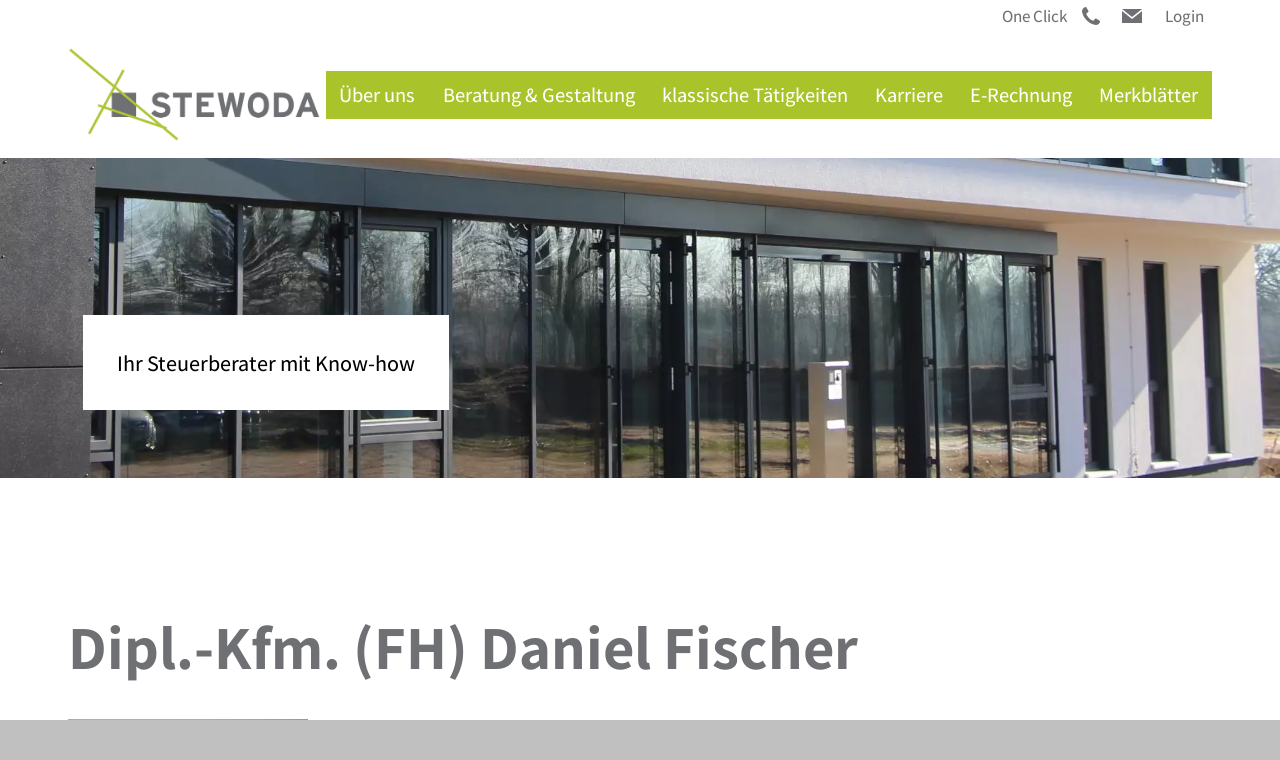

--- FILE ---
content_type: text/html; charset=utf-8
request_url: https://www.stewoda.de/de/ansprechpartner/steuerberater/Daniel-Fischer.php
body_size: 20987
content:
<!DOCTYPE html>
<html lang="de" class="pagestatus-init no-js no-weditor scrolled-top page_var0 object-contactPerson project-de subdir-ansprechpartner navId-"><head><meta charset="UTF-8" /><title>Dipl.-Kfm. (FH) Daniel Fischer</title><!--
      Diese Seite wurde mit Weblication® CMS erstellt.
      Weblication® ist ein Produkt der Scholl Communications AG in 77694 Kehl.
      Weitere Informationen finden Sie unter https://www.weblication.de bzw. https://scholl.de.
    --><meta name="Description" content=""/><meta name="Keywords" content=""/><meta name="Robots" content="noarchive, index, noodp"/><meta name="viewport" content="width=device-width, initial-scale=1"/><meta name="referrer" content="strict-origin-when-cross-origin"/><meta name="Generator" content="Weblication® CMS"/><!--[if IE]><meta http-equiv="x-ua-compatible" content="IE=edge" /><![endif]--><meta name="format-detection" content="telephone=no"/><meta name="geo.region" content="de-sh"/><meta property="twitter:card" content="summary_large_image"/><meta property="og:title" content="Dipl.-Kfm. (FH) Daniel Fischer"/><meta property="og:description" content=""/><meta property="twitter:title" content="Dipl.-Kfm. (FH) Daniel Fischer"/><meta property="twitter:description" content=""/><link rel="alternate" hreflang="de" href="https://stewoda.de/de/ansprechpartner/steuerberater/Daniel-Fischer.php"/><link rel="icon" href="/default-wGlobal/wGlobal/layout/images/site-icons/favicon.ico"/><link rel="canonical" href="https://stewoda.de/de/ansprechpartner/steuerberater/Daniel-Fischer.php"/><script>document.documentElement.className = document.documentElement.className.replace('no-js', 'js');wNavidStandard='';wProjectPath='/de'; </script><!--WNEOUC:<link rel="stylesheet" href="/default-wGlobal/wGlobal/layout/styles/optimized/design_8d2072e8bc0396f96174273f70d9dfea.css?1687855044"/>:WNEOUC--><!--WEOUCO--><style>
@media (min-width: 1200px){}@media (max-width: 1199px){}@media (min-width: 992px){}@media (max-width: 991px){}@media (min-width: 768px){}@media (max-width: 767px){}@media (min-width: 576px){}@media (max-width: 575px){}@media (min-width: 415px){}@media (max-width: 414px){}@font-face{font-family:'OpenSans';font-weight:300 400;src:url('/default-wGlobal/wGlobal/layout/webfonts/OpenSans/OpenSans-Regular.ttf') format('truetype')}@font-face{font-family:'OpenSans';font-weight:500 800;src:url('/default-wGlobal/wGlobal/layout/webfonts/OpenSans/OpenSans-Bold.ttf') format('truetype')}@font-face{font-family:'OpenSans';font-weight:100 200;src:url('/default-wGlobal/wGlobal/layout/webfonts/OpenSans/OpenSans-Light.ttf') format('truetype')}@font-face{font-family:'Assistant';font-weight:300;src:url('/default-wGlobal/wGlobal/layout/webfonts/assistant-v8-latin-300.ttf') format('truetype')}@font-face{font-family:'Assistant';font-weight:500;src:url('/default-wGlobal/wGlobal/layout/webfonts/assistant-v8-latin-500.ttf') format('truetype')}@font-face{font-family:'Assistant';font-weight:200;src:url('/default-wGlobal/wGlobal/layout/webfonts/assistant-v8-latin-200.ttf') format('truetype')}@font-face{font-family:'assistant';font-weight:700;src:url('/default-wGlobal/wGlobal/layout/webfonts/assistant-v8-latin-700.ttf') format('truetype')}.isDarkBackground{}.isDarkBackground div:not(.keepColor), .isDarkBackground span:not(.keepColor), .isDarkBackground p:not(.keepColor), .isDarkBackground strong:not(.keepColor), .isDarkBackground em:not(.keepColor), .isDarkBackground ul:not(.keepColor), .isDarkBackground li:not(.keepColor){color:#FFFFFF}.isDarkBackground a:not(.keepColor), .isDarkBackground a *:not(.keepColor){color:rgba(255,255,255,0.7)}.isDarkBackground a:not(.keepColor):hover, .isDarkBackground a *:not(.keepColor):hover{color:#FFFFFF}.isDarkBackground .accordionHeaderOpener:not(.keepColor){}.isDarkBackground .accordionHeaderOpener:not(.keepColor):before, .isDarkBackground .accordionHeaderOpener:not(.keepColor):after{background-color:#FFFFFF !important}.isDarkBackground .text-sub:not(.keepColor){color:rgba(255,255,255,0.5)}.isDarkBackground .text-weak:not(.keepColor){color:rgba(255,255,255,0.5)}.isDarkBackground h1:not(.keepColor), .isDarkBackground h1 *:not(.keepColor){color:#FFFFFF}.isDarkBackground h2:not(.keepColor), .isDarkBackground h2 *:not(.keepColor){color:#FFFFFF}.isDarkBackground h3:not(.keepColor), .isDarkBackground h3 *:not(.keepColor){color:#FFFFFF}.isDarkBackground h4:not(.keepColor), .isDarkBackground h4 *:not(.keepColor), .isDarkBackground h5:not(.keepColor), .isDarkBackground h5 *:not(.keepColor), .isDarkBackground h6:not(.keepColor), .isDarkBackground h6 *:not(.keepColor){color:#FFFFFF}.isDarkBackground .listDefault, .isDarkBackground .listSearch{}.isDarkBackground .listDefault .listEntryTitle:not(.keepColor), .isDarkBackground .listSearch .listEntryTitle:not(.keepColor){color:#FFFFFF}.isDarkBackground .listDefault .listEntryDate:not(.keepColor), .isDarkBackground .listSearch .listEntryDate:not(.keepColor){color:rgba(255,255,255,0.4)}.isDarkBackground .listDefault .listEntryDescription:not(.keepColor), .isDarkBackground .listDefault .listEntryDescription *:not(.keepColor), .isDarkBackground .listSearch .listEntryDescription:not(.keepColor), .isDarkBackground .listSearch .listEntryDescription *:not(.keepColor){color:rgba(255,255,255,0.6)}.isDarkBackground .listDefault .listEntryUrl > a:not(.keepColor), .isDarkBackground .listSearch .listEntryUrl > a:not(.keepColor){color:rgba(255,255,255,0.7)}.isDarkBackground .listDefault .listEntryUrl > a:not(.keepColor):hover, .isDarkBackground .listSearch .listEntryUrl > a:not(.keepColor):hover{color:#FFFFFF}.isDarkBackground .isLightBackground{}.isDarkBackground .isLightBackground div:not(.keepColor), .isDarkBackground .isLightBackground span:not(.keepColor), .isDarkBackground .isLightBackground p:not(.keepColor), .isDarkBackground .isLightBackground strong:not(.keepColor), .isDarkBackground .isLightBackground em:not(.keepColor), .isDarkBackground .isLightBackground ul:not(.keepColor), .isDarkBackground .isLightBackground li:not(.keepColor){color:#6f7073}.isDarkBackground .isLightBackground a:not(.keepColor), .isDarkBackground .isLightBackground a *:not(.keepColor){color:#a9c32b}.isDarkBackground .isLightBackground a:not(.keepColor):hover, .isDarkBackground .isLightBackground a *:not(.keepColor):hover{color:rgba(136,165,19,0.8)}.isDarkBackground .isLightBackground .accordionHeaderOpener:not(.keepColor){}.isDarkBackground .isLightBackground .accordionHeaderOpener:not(.keepColor):before, .isDarkBackground .isLightBackground .accordionHeaderOpener:not(.keepColor):after{background-color:#6f7073 !important}.isDarkBackground .isLightBackground .text-sub:not(.keepColor){color:rgba(0,0,0,0.5)}.isDarkBackground .isLightBackground .text-weak:not(.keepColor){color:rgba(0,0,0,0.4)}.isDarkBackground .isLightBackground h1:not(.keepColor), .isDarkBackground .isLightBackground h1 *:not(.keepColor){color:#6f7073}.isDarkBackground .isLightBackground h2:not(.keepColor), .isDarkBackground .isLightBackground h2 *:not(.keepColor){color:#6f7073}.isDarkBackground .isLightBackground h3:not(.keepColor), .isDarkBackground .isLightBackground h3 *:not(.keepColor){color:#6f7073}.isDarkBackground .isLightBackground h4:not(.keepColor), .isDarkBackground .isLightBackground h4 *:not(.keepColor), .isDarkBackground .isLightBackground h5:not(.keepColor), .isDarkBackground .isLightBackground h5 *:not(.keepColor), .isDarkBackground .isLightBackground h6:not(.keepColor), .isDarkBackground .isLightBackground h6 *:not(.keepColor){color:#6f7073}.isDarkBackground .isLightBackground .listDefault, .isDarkBackground .isLightBackground .listSearch{}.isDarkBackground .isLightBackground .listDefault .listEntryTitle:not(.keepColor), .isDarkBackground .isLightBackground .listSearch .listEntryTitle:not(.keepColor){color:#000000}.isDarkBackground .isLightBackground .listDefault .listEntryDate:not(.keepColor), .isDarkBackground .isLightBackground .listSearch .listEntryDate:not(.keepColor){color:rgba(0,0,0,0.4)}.isDarkBackground .isLightBackground .listDefault .listEntryDescription:not(.keepColor), .isDarkBackground .isLightBackground .listDefault .listEntryDescription *:not(.keepColor), .isDarkBackground .isLightBackground .listSearch .listEntryDescription:not(.keepColor), .isDarkBackground .isLightBackground .listSearch .listEntryDescription *:not(.keepColor){color:rgba(0,0,0,0.6)}.isDarkBackground .isLightBackground .listDefault .listEntryUrl > a:not(.keepColor), .isDarkBackground .isLightBackground .listSearch .listEntryUrl > a:not(.keepColor){color:#a9c32b}.isDarkBackground .isLightBackground .listDefault .listEntryUrl > a:not(.keepColor):hover, .isDarkBackground .isLightBackground .listSearch .listEntryUrl > a:not(.keepColor):hover{color:rgba(136,165,19,0.8)}#cookieNotice{display:none;position:fixed;z-index:120;top:0;left:0;width:100vw;height:100vh;pointer-events:none;background:none}#cookieNotice #cookieNoticeInner{pointer-events:auto;display:flex;align-items:center;justify-content:center;width:100vw;height:100vh}#cookieNotice #cookieNoticeInner > div{position:relative;left:0;top:0;width:100vw;height:100vh;-webkit-overflow-scrolling:touch;overflow-y:auto;background-color:#F0F0F0;border-top:solid 1px #DDDDDD;box-shadow:0 0 20px rgba(0,0,0,0.6);padding:2rem;text-align:center}#cookieNotice #cookieNoticeInner .elementInfo{padding:1rem}#cookieNotice #cookieNoticeInner .elementInfo *{font-size:0.8rem;line-height:120%}#cookieNotice #cookieNoticeInner a{white-space:nowrap}#cookieNotice #cookieNoticeInner button{margin-bottom:0.3rem}#cookieNotice #buttonEditCookieNotice{position:absolute;top:32px;right:4px}#cookieNotice #cookieNoticeSelection{}#cookieNotice #cookieNoticeSelection .cookieNoticeSelectionEntry{display:block;padding-right:0.5rem;font-size:0.9rem}#cookieNotice #cookieNoticeSelection .cookieNoticeSelectionEntry.cookieNoticeSelectionEntryEssential{font-weight:bold}#cookieNotice #cookieNoticeSelection .cookieNoticeSelectionEntry input, #cookieNotice #cookieNoticeSelection .cookieNoticeSelectionEntry label{vertical-align:middle;line-height:20px}#cookieNotice #cookieNoticeSelection .cookieNoticeSelectionEntry label{font-size:0.9rem;color:#6f7073;padding-left:4px}#cookieNotice #cookieNoticePrivacyDetails{padding:0 0 0.8rem 0}#cookieNotice #cookieNoticePrivacyDetails a{color:#a0a0a0;text-decoration:none}#cookieNotice #containerRememberDataSecurityPreferences{}#cookieNotice #containerRememberDataSecurityPreferences input, #cookieNotice #containerRememberDataSecurityPreferences label{vertical-align:middle;line-height:20px}#cookieNotice #containerRememberDataSecurityPreferences label{font-size:0.9rem;color:rgba(0,0,0,0.5);padding-left:4px}#cookieNotice div#cookieNoticeCloser{cursor:pointer;box-sizing:border-box;display:none;position:absolute;z-index:3;right:0;top:0;width:32px;height:32px;font-size:0;color:transparent;border:none;background-color:transparent;transition:transform 0.3s ease-in-out}#cookieNotice div#cookieNoticeCloser:hover{transition:all 0.3s linear}#cookieNotice div#cookieNoticeCloser:before{content:'';position:absolute;left:0;width:26px;height:11px;margin:6px 0 0 3px;border-top:solid 2px #000000;transform:rotate(45deg);transform-origin:2px 5px}#cookieNotice div#cookieNoticeCloser:after{content:'';position:absolute;left:0;width:26px;height:20px;margin:6px 0 0 4px;border-bottom:solid 2px #000000;transform:rotate(-45deg);transform-origin:2px 16px}#cookieNotice.hasOpenedByClick #cookieNoticeCloser{display:block}#cookieNotice.infoOnly #cookieNoticeCloser{display:block}#cookieNotice.infoOnly button#cookieNoticeCloser{margin-left:5px;display:inline-block}@media (min-width: 768px){#cookieNotice #cookieNoticeInner > div{width:50vw;height:auto;max-height:96%}}#cookieNotice.bottom{}#cookieNotice.bottom #cookieNoticeInner{position:fixed;display:block;bottom:0;width:100%;height:auto}#cookieNotice.bottom #cookieNoticeInner > div{position:relative;left:0;bottom:0;width:100%;height:auto;-webkit-overflow-scrolling:touch;overflow-y:auto;background-color:#F0F0F0;border-top:solid 1px #DDDDDD;box-shadow:0 0 20px rgba(0,0,0,0.6);padding:1rem;text-align:center}#cookieNotice.bottom #cookieNoticeCloser{display:block}#cookieNotice.blockPage{pointer-events:auto;background:rgba(0,0,0,0.2)}html.embedpage-body-open{overflow:hidden}@media (min-width:360px){}html.wglBox{}.wglLightbox{cursor:pointer}.wglLightbox[data-isinactivelightbox='1']{cursor:inherit}html.ios .wLightbox .wLightboxOuter .wLightboxInner{-webkit-overflow-scrolling:touch;overflow-y:scroll}@media (min-width: 768px){}@media (min-width: 768px){}@media (min-width: 768px){}@media (min-width: 768px){}@media (min-width: 768px){}@media (min-width: 768px){}@media (min-width: 1200px){}@media (min-width: 768px){}@media print{}#blockContentInner{}#blockContentInner .elementSection > div, #blockContentInner .elementSectionObjectLocation > div, #blockContentInner .elementSectionObjectContactPerson > div{}html:lang(en) .wReaderPanelEmbed .wButtonStartReading:before{content:'Read aloud'}html:lang(en) .wReaderPanelEmbed.pauseReading .wButtonStartReading:before{content:'Continue read aloud'}html:lang(en) .wReaderPanelEmbed .wButtonStopReading:before{content:'Stop'}#blockHeader #scrollProgress{position:absolute}#blockHeader{width:100%;padding:0;background:#FFFFFF;position:relative;z-index:1;position:fixed;z-index:100;top:0;transition:transform 0.3s ease-in-out, background 0.3s linear}#blockHeader #blockHeaderBefore{height:32px;width:100%;line-height:32px;color:#6f7073;background:#FFFFFF;padding:0}#blockHeader #blockHeaderBefore #blockHeaderBeforeInner{position:relative}#blockHeader #blockHeaderBefore #blockHeaderBeforeInner .wConfigMaskOpener{opacity:0.2;transition:opacity 0.2s linear}#blockHeader #blockHeaderBefore #blockHeaderBeforeInner .wConfigMaskOpener:hover{opacity:1}#blockHeader #blockHeaderMain{height:48px}#blockHeader #blockHeaderMain #blockHeaderMainInner{max-width:1200px;position:relative;margin:0 auto}#blockHeader #blockHeaderMain #logo{position:absolute;z-index:2;margin:8px 0 0 16px}#blockHeader #blockHeaderMain #logo > img, #blockHeader #blockHeaderMain #logo > svg{height:32px;width:auto;display:block}#blockHeader #blockHeaderMain #logo .logoImgFull{display:none}#blockHeader #blockHeaderMain #logo .logoImgOnScroll{display:none}#blockHeader #blockHeaderMain #blockHeaderMainContent{display:none}.scrolldirection-up #blockHeader{transform:translateY(0);transition:transform 0.2s ease-in-out}.scrolldirection-down:not(.navmenu-open) #blockHeader{transform:translateY(-72px) !important;transition:transform 1.2s ease-in-out}@media only screen and (max-width: 991.9px){#blockHeader #blockHeaderMain{}#blockHeader #blockHeaderMain #navigationMainToggler{display:block;margin:8px;cursor:pointer;width:32px;height:32px}#blockHeader #blockHeaderMain #navigationMainToggler > div:first-child{display:none;padding:12px 38px 12px 16px;color:#000000;text-decoration:none;font-size:1rem;text-transform:uppercase}#blockHeader #blockHeaderMain #navigationMainToggler > div:last-child{position:relative;width:32px;height:32px}#blockHeader #blockHeaderMain #navigationMainToggler > div:last-child:before{content:'';position:absolute;width:26px;height:11px;margin:6px 0 0 3px;border-top:solid 2px #000000;border-bottom:solid 2px #000000;transition:all 0.3s linear, border-color 0.3s 0.3s linear}#blockHeader #blockHeaderMain #navigationMainToggler > div:last-child:after{content:'';position:absolute;width:26px;height:20px;margin:6px 0 0 3px;border-bottom:solid 2px #000000;transition:all 0.3s linear}#blockHeader #blockHeaderMain #navigationMainToggler.open > div:last-child:before{transform:rotate(45deg);transform-origin:top left;margin-left:7.5px;border-bottom-color:transparent;transition:all 0.3s linear, border-color 0.1s linear}#blockHeader #blockHeaderMain #navigationMainToggler.open > div:last-child:after{transform:rotate(-45deg);transform-origin:bottom left;margin-left:7.5px}#blockHeader #blockHeaderMain html.navmenu-open{overflow:hidden}#blockHeader #blockHeaderMain #navigationMain{width:100%;position:relative}#blockHeader #blockHeaderMain #navigationMain > nav > div{display:block;position:fixed;top:var(--heightBlockHeader);width:100vw;height:calc(100vh - var(--heightBlockHeader));padding:1rem;left:-100%;max-width:535px;overflow:auto;background-color:#F0F0F0;z-index:100000;transition:all 0.3s ease-in-out}.navmenu-open #blockHeader #blockHeaderMain #navigationMain > nav > div{left:0}#blockHeader #blockHeaderMain #navigationMain ul{list-style-type:none;margin:0;padding:0}#blockHeader #blockHeaderMain #navigationMain li{position:relative;display:grid;align-items:center;margin:0;padding:0;grid-template-columns:1fr 32px}#blockHeader #blockHeaderMain #navigationMain li > a{display:block;text-decoration:none;text-align:left}#blockHeader #blockHeaderMain #navigationMain li > ul{display:none}#blockHeader #blockHeaderMain #navigationMain li.selected, #blockHeader #blockHeaderMain #navigationMain li.descendantSelected{}#blockHeader #blockHeaderMain #navigationMain li.selected > ul, #blockHeader #blockHeaderMain #navigationMain li.descendantSelected > ul{display:block}#blockHeader #blockHeaderMain #navigationMain > nav > div{}#blockHeader #blockHeaderMain #navigationMain > nav > div > ul{max-width:1200px;margin:0 auto}#blockHeader #blockHeaderMain #navigationMain > nav > div > ul > li{border-bottom:none 1px #C0C0C0;font-size:1rem;font-weight:bold;line-height:2.1rem;background-color:transparent}#blockHeader #blockHeaderMain #navigationMain > nav > div > ul > li > a{padding:0.7rem 0.5rem 0.7rem 1rem;color:#000000}#blockHeader #blockHeaderMain #navigationMain > nav > div > ul > li.selected, #blockHeader #blockHeaderMain #navigationMain > nav > div > ul > li.descendantSelected{background-color:transparent}#blockHeader #blockHeaderMain #navigationMain > nav > div > ul > li.selected > a, #blockHeader #blockHeaderMain #navigationMain > nav > div > ul > li.descendantSelected > a{color:#000000}#blockHeader #blockHeaderMain #navigationMain > nav > div > ul > li:hover{background-color:transparent}#blockHeader #blockHeaderMain #navigationMain > nav > div > ul > li:hover > a{color:#000000}#blockHeader #blockHeaderMain #navigationMain > nav > div > ul > li:active{background-color:rgba(0,0,0,0.05)}#blockHeader #blockHeaderMain #navigationMain > nav > div > ul > li:active > a{color:#000000}#blockHeader #blockHeaderMain #navigationMain > nav > div > ul > li > ul{margin-bottom:1rem;grid-column:1 / span 2}#blockHeader #blockHeaderMain #navigationMain > nav > div > ul > li > ul > li{font-size:0.9rem;font-weight:normal;line-height:1.3rem;background-color:transparent}#blockHeader #blockHeaderMain #navigationMain > nav > div > ul > li > ul > li > a{padding:0.3rem 0.5rem 0.3rem 2rem;color:#000000}#blockHeader #blockHeaderMain #navigationMain > nav > div > ul > li > ul > li.selected, #blockHeader #blockHeaderMain #navigationMain > nav > div > ul > li > ul > li.descendantSelected{background-color:transparent}#blockHeader #blockHeaderMain #navigationMain > nav > div > ul > li > ul > li.selected > a, #blockHeader #blockHeaderMain #navigationMain > nav > div > ul > li > ul > li.descendantSelected > a{color:#000000}#blockHeader #blockHeaderMain #navigationMain > nav > div > ul > li > ul > li:hover{background-color:transparent}#blockHeader #blockHeaderMain #navigationMain > nav > div > ul > li > ul > li:hover > a{color:#000000}#blockHeader #blockHeaderMain #navigationMain > nav > div > ul > li > ul > li:active{background-color:rgba(0,0,0,0.05)}#blockHeader #blockHeaderMain #navigationMain > nav > div > ul > li > ul > li:active > a{color:#000000}#blockHeader #blockHeaderMain #navigationMain > nav > div > ul > li > ul > li > ul{margin-bottom:0.6rem;grid-column:1 / span 2}#blockHeader #blockHeaderMain #navigationMain > nav > div > ul > li > ul > li > ul > li{font-size:0.9rem;font-weight:normal;line-height:1.3rem;background-color:transparent}#blockHeader #blockHeaderMain #navigationMain > nav > div > ul > li > ul > li > ul > li > a{padding:0.2rem 0.5rem 0.2rem 3rem;color:#000000}#blockHeader #blockHeaderMain #navigationMain > nav > div > ul > li > ul > li > ul > li.selected, #blockHeader #blockHeaderMain #navigationMain > nav > div > ul > li > ul > li > ul > li.descendantSelected{background-color:transparent}#blockHeader #blockHeaderMain #navigationMain > nav > div > ul > li > ul > li > ul > li.selected > a, #blockHeader #blockHeaderMain #navigationMain > nav > div > ul > li > ul > li > ul > li.descendantSelected > a{color:#000000}#blockHeader #blockHeaderMain #navigationMain > nav > div > ul > li > ul > li > ul > li:hover{background-color:transparent}#blockHeader #blockHeaderMain #navigationMain > nav > div > ul > li > ul > li > ul > li:hover > a{color:#000000}#blockHeader #blockHeaderMain #navigationMain > nav > div > ul > li > ul > li > ul > li:active{background-color:}#blockHeader #blockHeaderMain #navigationMain > nav > div > ul > li > ul > li > ul > li:active > a{color:#000000}#blockHeader #blockHeaderMain #navigationMain > nav > div > ul > li > ul > li > ul > li span.navpointToggler{padding-right:0}#blockHeader #blockHeaderMain #navigationMain > nav > div > ul > li > ul > li > ul > li > ul{margin-bottom:0.6rem;grid-column:1 / span 2}#blockHeader #blockHeaderMain #navigationMain > nav > div > ul > li > ul > li > ul > li > ul > li{font-size:0.9rem;font-weight:normal;line-height:1.3rem;background-color:transparent}#blockHeader #blockHeaderMain #navigationMain > nav > div > ul > li > ul > li > ul > li > ul > li > a{padding:0.1rem 0.5rem 0.1rem 4rem;color:#000000}#blockHeader #blockHeaderMain #navigationMain > nav > div > ul > li > ul > li > ul > li > ul > li.selected, #blockHeader #blockHeaderMain #navigationMain > nav > div > ul > li > ul > li > ul > li > ul > li.descendantSelected{background-color:transparent}#blockHeader #blockHeaderMain #navigationMain > nav > div > ul > li > ul > li > ul > li > ul > li.selected > a, #blockHeader #blockHeaderMain #navigationMain > nav > div > ul > li > ul > li > ul > li > ul > li.descendantSelected > a{color:#000000}#blockHeader #blockHeaderMain #navigationMain > nav > div > ul > li > ul > li > ul > li > ul > li:hover{background-color:}#blockHeader #blockHeaderMain #navigationMain > nav > div > ul > li > ul > li > ul > li > ul > li:hover > a{color:#000000}#blockHeader #blockHeaderMain #navigationMain > nav > div > ul > li > ul > li > ul > li > ul > li:active{background-color:}#blockHeader #blockHeaderMain #navigationMain > nav > div > ul > li > ul > li > ul > li > ul > li:active > a{color:#000000}#blockHeader #blockHeaderMain #navigationMain > nav > div > ul > li > ul > li > ul > li > ul > li span.navpointToggler{padding-right:0}#blockHeader #blockHeaderMain #navigationMain > nav > div > ul[data-source='meta']{}#blockHeader #blockHeaderMain #navigationMain .navpointEmbedToggler{display:none}#blockHeader #blockHeaderMain #navigationMain span.navpointToggler{cursor:pointer;width:32px;height:32px;box-sizing:content-box}#blockHeader #blockHeaderMain #navigationMain span.navpointToggler:before, #blockHeader #blockHeaderMain #navigationMain span.navpointToggler:after{transition:all 0.3s ease-in-out;content:'';position:absolute;margin:16px 0 0 5px;display:block;width:14px;height:2px;background-color:#000000;transform:rotate(40deg)}#blockHeader #blockHeaderMain #navigationMain span.navpointToggler:after{margin-left:15px;transform:rotate(-40deg)}#blockHeader #blockHeaderMain #navigationMain span.navpointToggler.open{}#blockHeader #blockHeaderMain #navigationMain span.navpointToggler.open:before{transform:rotate(-40deg)}#blockHeader #blockHeaderMain #navigationMain span.navpointToggler.open:after{transform:rotate(40deg)}#blockHeader #blockHeaderMain #navigationMain .hasMegaDropdown > span.navpointToggler{display:none}#blockHeader #blockHeaderMain #navigationMain span.navpointToggler{cursor:pointer;width:32px;height:32px;box-sizing:content-box}#blockHeader #blockHeaderMain #navigationMain span.navpointToggler:before, #blockHeader #blockHeaderMain #navigationMain span.navpointToggler:after{transition:all 0.3s ease-in-out;content:'';position:absolute;margin:16px 0 0 5px;display:block;width:14px;height:2px;background-color:#000000;transform:rotate(40deg)}#blockHeader #blockHeaderMain #navigationMain span.navpointToggler:after{margin-left:15px;transform:rotate(-40deg)}#blockHeader #blockHeaderMain #navigationMain span.navpointToggler.open{}#blockHeader #blockHeaderMain #navigationMain span.navpointToggler.open:before{transform:rotate(-40deg)}#blockHeader #blockHeaderMain #navigationMain span.navpointToggler.open:after{transform:rotate(40deg)}#blockHeader #blockHeaderMain #navigationMain .hasMegaDropdown > span.navpointToggler{display:none}#blockHeader #blockHeaderMain #navigationMain .navLevelEmbed{display:none}#blockHeader #blockHeaderMain #navigationMain #navigationMainToggler{position:absolute;z-index:11;top:0;right:0;margin:0 0 0 0;cursor:pointer}#blockHeader #blockHeaderMain #navigationMain{}#blockHeader #blockHeaderMain #navigationMain #navigationMainToggler{top:8px;right:16px}}@media (min-width: 992px) and (max-width: 991.9px){#blockHeader #blockHeaderMain #navigationMain > nav > div{height:auto}}@media print and (max-width: 991.9px){#blockHeader #blockHeaderMain #navigationMain{display:none}}@media only screen and (min-width: 992px){#blockHeader{}#blockHeader #blockHeaderBefore{display:block;height:32px;line-height:32px;background:#FFFFFF;padding:0 4rem;float:none}#blockHeader #blockHeaderBefore:after{display:table;overflow:hidden;visibility:hidden;clear:both;content:"";height:0;font-size:0;line-height:0}#blockHeader #blockHeaderBefore #blockHeaderBeforeInner{position:relative;margin:0 auto;max-width:1200px}#blockHeader #blockHeaderMain{height:126px;padding:0 4rem}#blockHeader #blockHeaderMain #logo{margin:14px 0 0 0;margin-top:14px}#blockHeader #blockHeaderMain #logo .logoImg{display:none}#blockHeader #blockHeaderMain #logo .logoImgFull{display:block}#blockHeader #blockHeaderMain #logo .logoImgOnScroll{display:none}#blockHeader #blockHeaderMain #logo > img, #blockHeader #blockHeaderMain #logo > svg{display:block;height:98px}#blockHeader #blockHeaderMain #blockHeaderMainContent{display:block;position:absolute;top:0;right:0}#blockHeader #blockHeaderMain #navigationMainToggler{display:none}#blockHeader #blockHeaderMain #navigationMain{background-color:transparent;user-select:none;-webkit-user-select:none;-moz-user-select:none;-ms-user-select:none;width:100%}#blockHeader #blockHeaderMain #navigationMain ul{list-style-type:none;margin:0;padding:0}#blockHeader #blockHeaderMain #navigationMain span.navpointToggler{pointer-events:none}#blockHeader #blockHeaderMain #navigationMain .navlayerBackParentTitle, #blockHeader #blockHeaderMain #navigationMain .navlayerBackTitle, #blockHeader #blockHeaderMain #navigationMain .navlayerTitle, #blockHeader #blockHeaderMain #navigationMain .navlayerCloser{display:none}#blockHeader #blockHeaderMain #navigationMain > nav > div{}#blockHeader #blockHeaderMain #navigationMain > nav > div li{display:flex;margin:0;padding:0}#blockHeader #blockHeaderMain #navigationMain > nav > div li > a{display:block;text-decoration:none}#blockHeader #blockHeaderMain #navigationMain > nav > div li > span.navpointToggler{display:none}#blockHeader #blockHeaderMain #navigationMain > nav > div li > ul{display:none;position:absolute;z-index:80}#blockHeader #blockHeaderMain #navigationMain > nav > div > ul{display:flex}#blockHeader #blockHeaderMain #navigationMain > nav > div > ul[data-source='meta']{display:none}#blockHeader #blockHeaderMain #navigationMain > nav > div > ul > li{display:block}#blockHeader #blockHeaderMain #navigationMain > nav > div > ul > li[data-source='meta']{display:none}#blockHeader #blockHeaderMain #navigationMain > nav > div > ul > li > a{font-family:inherit;font-size:1.2rem;font-weight:normal;color:#FFFFFF;background-color:#a9c32b;padding:0rem 0.8rem;line-height:48px;white-space:nowrap}#blockHeader #blockHeaderMain #navigationMain > nav > div > ul > li.selected, #blockHeader #blockHeaderMain #navigationMain > nav > div > ul > li.descendantSelected{}#blockHeader #blockHeaderMain #navigationMain > nav > div > ul > li.selected > a, #blockHeader #blockHeaderMain #navigationMain > nav > div > ul > li.descendantSelected > a{color:#FFFFFF;background-color:#88A513}#blockHeader #blockHeaderMain #navigationMain > nav > div > ul > li:hover{}#blockHeader #blockHeaderMain #navigationMain > nav > div > ul > li:hover > a{color:#FFFFFF;background-color:#88A513}#blockHeader #blockHeaderMain #navigationMain > nav > div > ul > li > a:active{color:#FFFFFF;background-color:#88A513}#blockHeader #blockHeaderMain #navigationMain > nav > div > ul > li.childs.open > .navpointToggler, #blockHeader #blockHeaderMain #navigationMain > nav > div > ul > li.hasMegaDropdown > .navpointToggler{position:absolute;display:block;left:-1000px}#blockHeader #blockHeaderMain #navigationMain > nav > div > ul > li > ul{width:280px}#blockHeader #blockHeaderMain #navigationMain > nav > div > ul > li ul{background-color:#a9c32b;border-style:solid;border-width:0px;border-color:#F0F0F0}#blockHeader #blockHeaderMain #navigationMain > nav > div > ul > li ul > li{position:relative;font-family:inherit;font-size:0.8rem;font-weight:normal;background-color:#88A513}#blockHeader #blockHeaderMain #navigationMain > nav > div > ul > li ul > li > a{padding:0.5rem 1rem;color:#FFFFFF;flex-grow:1}#blockHeader #blockHeaderMain #navigationMain > nav > div > ul > li ul > li.selected, #blockHeader #blockHeaderMain #navigationMain > nav > div > ul > li ul > li.descendantSelected{background-color:#a9c32b}#blockHeader #blockHeaderMain #navigationMain > nav > div > ul > li ul > li.selected > a, #blockHeader #blockHeaderMain #navigationMain > nav > div > ul > li ul > li.descendantSelected > a{color:#FFFFFF}#blockHeader #blockHeaderMain #navigationMain > nav > div > ul > li ul > li:hover{background-color:rgba(0,0,0,0.02)}#blockHeader #blockHeaderMain #navigationMain > nav > div > ul > li ul > li:hover > a{color:#FFFFFF}#blockHeader #blockHeaderMain #navigationMain > nav > div > ul > li ul > li:active{background-color:rgba(0,0,0,0.05)}#blockHeader #blockHeaderMain #navigationMain > nav > div > ul > li ul > li:active > a{color:#FFFFFF}#blockHeader #blockHeaderMain #navigationMain > nav > div > ul > li ul > li > a{flex-grow:1}#blockHeader #blockHeaderMain #navigationMain > nav > div > ul > li ul > li ul{top:-0px;right:calc(-100% - 2 * 0px);width:calc(100% + 1 * 0px)}#blockHeader #blockHeaderMain #navigationMain > nav > div > ul > li ul > li ul > li{position:relative;font-family:inherit;font-size:0.8rem;font-weight:normal;background-color:#88A513}#blockHeader #blockHeaderMain #navigationMain > nav > div > ul > li ul > li ul > li > a{color:#FFFFFF;padding:0.5rem 1rem;flex-grow:1}#blockHeader #blockHeaderMain #navigationMain > nav > div > ul > li ul > li ul > li.selected, #blockHeader #blockHeaderMain #navigationMain > nav > div > ul > li ul > li ul > li.descendantSelected{background-color:#a9c32b}#blockHeader #blockHeaderMain #navigationMain > nav > div > ul > li ul > li ul > li.selected > a, #blockHeader #blockHeaderMain #navigationMain > nav > div > ul > li ul > li ul > li.descendantSelected > a{color:#FFFFFF}#blockHeader #blockHeaderMain #navigationMain > nav > div > ul > li ul > li ul > li:hover{background-color:rgba(0,0,0,0.02)}#blockHeader #blockHeaderMain #navigationMain > nav > div > ul > li ul > li ul > li:hover > a{color:#FFFFFF}#blockHeader #blockHeaderMain #navigationMain > nav > div > ul > li ul > li ul > li:active{background-color:rgba(0,0,0,0.05)}#blockHeader #blockHeaderMain #navigationMain > nav > div > ul > li ul > li ul > li:active > a{color:#FFFFFF}#blockHeader #blockHeaderMain #navigationMain > nav > div > ul > li ul > li ul > li ul{top:-0px;right:calc(-100% - 2 * 0px);width:calc(100% + 1 * 0px)}#blockHeader #blockHeaderMain #navigationMain > nav > div > ul > li ul > li ul > li ul > li{position:relative;font-family:inherit;font-size:0.8rem;font-weight:normal;background-color:#88A513}#blockHeader #blockHeaderMain #navigationMain > nav > div > ul > li ul > li ul > li ul > li > a{color:#FFFFFF;padding:0.5rem 1rem;flex-grow:1}#blockHeader #blockHeaderMain #navigationMain > nav > div > ul > li ul > li ul > li ul > li.selected, #blockHeader #blockHeaderMain #navigationMain > nav > div > ul > li ul > li ul > li ul > li.descendantSelected{background-color:#a9c32b}#blockHeader #blockHeaderMain #navigationMain > nav > div > ul > li ul > li ul > li ul > li.selected > a, #blockHeader #blockHeaderMain #navigationMain > nav > div > ul > li ul > li ul > li ul > li.descendantSelected > a{color:#FFFFFF}#blockHeader #blockHeaderMain #navigationMain > nav > div > ul > li ul > li ul > li ul > li:hover{background-color:rgba(0,0,0,0.02)}#blockHeader #blockHeaderMain #navigationMain > nav > div > ul > li ul > li ul > li ul > li:hover > a{color:#FFFFFF}#blockHeader #blockHeaderMain #navigationMain > nav > div > ul > li ul > li ul > li ul > li:active{background-color:rgba(0,0,0,0.05)}#blockHeader #blockHeaderMain #navigationMain > nav > div > ul > li ul > li ul > li ul > li:active > a{color:#FFFFFF}#blockHeader #blockHeaderMain #navigationMain > nav > div > ul > li ul > li ul > li ul > li:hover > ul{display:block}#blockHeader #blockHeaderMain #navigationMain > nav > div > ul > li ul > li ul > li ul > li.childs.open > .navpointToggler{display:block}#blockHeader #blockHeaderMain #navigationMain > nav > div > ul > li ul > li ul > li:hover > ul{display:block}#blockHeader #blockHeaderMain #navigationMain > nav > div > ul > li ul > li ul > li.childs.open > .navpointToggler{display:block}#blockHeader #blockHeaderMain #navigationMain > nav > div > ul > li ul > li:hover > ul{display:block}#blockHeader #blockHeaderMain #navigationMain > nav > div > ul > li ul > li.childs.open > .navpointToggler{display:block}#blockHeader #blockHeaderMain #navigationMain > nav > div > ul > li ul.subleftside > li > ul{right:100%}#blockHeader #blockHeaderMain #navigationMain > nav > div > ul > li ul.subleftside > li.childs{}#blockHeader #blockHeaderMain #navigationMain > nav > div > ul > li ul.subleftside > li.childs > a{padding-left:32px}html:not([data-navigationlayeropentype='click']) #blockHeader #blockHeaderMain #navigationMain > nav > div > ul > li:not(.hasMegaDropdown):hover > ul{display:block}html[data-navigationlayeropentype='click'] #blockHeader #blockHeaderMain #navigationMain > nav > div > ul > li.clicked:not(.hasMegaDropdown) > ul{display:block}#blockHeader #blockHeaderMain #navigationMain .navpointToggler{width:32px;height:24px;cursor:pointer;margin:auto 0}#blockHeader #blockHeaderMain #navigationMain .navpointToggler:before, #blockHeader #blockHeaderMain #navigationMain .navpointToggler:after{content:'';position:absolute;display:block;width:9px;height:1px;margin:9px 0 0 12px;background-color:#FFFFFF;transform:rotate(50deg)}#blockHeader #blockHeaderMain #navigationMain .navpointToggler:after{margin:15px 0 0 12px;transform:rotate(-50deg)}#blockHeader #blockHeaderMain #navigationMain .subleftside > li{flex-direction:row-reverse}#blockHeader #blockHeaderMain #navigationMain .subleftside > li.childs.open > a{padding-left:0.1rem !important}#blockHeader #blockHeaderMain #navigationMain .subleftside > li > .navpointToggler{}#blockHeader #blockHeaderMain #navigationMain .subleftside > li > .navpointToggler:before{transform:rotate(-50deg)}#blockHeader #blockHeaderMain #navigationMain .subleftside > li > .navpointToggler:after{transform:rotate(50deg)}#blockHeader #blockHeaderMain #navigationMain .navLevelEmbed{display:none;position:absolute;z-index:101;width:100%;max-height:calc(100vh - 48px - 36px);left:0;margin:0;padding:40px 40px 40px 40px;overflow:auto;background-color:#F0F0F0;border-style:solid;border-width:0px;border-color:#F0F0F0;color:#6f7073}#blockHeader #blockHeaderMain #navigationMain .navLevelEmbed .elementSection, #blockHeader #blockHeaderMain #navigationMain .navLevelEmbed .elementSectionObjectLocation, #blockHeader #blockHeaderMain #navigationMain .navLevelEmbed .elementSectionObjectContactPerson{padding:0 !important}#blockHeader #blockHeaderMain #navigationMain{position:absolute;width:100%;top:39px}#blockHeader #blockHeaderMain #navigationMain #navigationMainToggler{top:8px}#blockHeader #blockHeaderMain #navigationMain > nav > div{}#blockHeader #blockHeaderMain #navigationMain > nav > div > ul{float:right}}@media only screen and (min-width: 992px){.scrolldirection-down:not(.navmenu-open) #blockHeader{transform:translateY(-150px) !important}}html{overflow-y:scroll;-webkit-text-size-adjust:100%;font-size:17px}html.zoom-l{font-size:22.1px}@media only screen and (min-width: 768px){html{font-size:17px}html.zoom-l{font-size:22.1px}}@media only screen and (min-width: 992px){html{font-size:17px}html.zoom-l{font-size:22.1px}}@media only screen and (min-width: 1200px){html{font-size:17px}html.zoom-l{font-size:22.1px}}body{margin:0;padding:0;font-family:Assistant, Arial, Helvetica, Sans-serif;font-size:1rem;line-height:150%;color:#6f7073;background:#C0C0C0;-webkit-tap-highlight-color:transparent}body.bodyBlank{background:none;background-color:transparent}#skiplinks{}#skiplinks .skiplink{display:block;position:fixed;left:-9999px;width:100vw;background-color:#f0f0f0;color:#000000;z-index:10000;text-align:center}#skiplinks .skiplink:focus{left:0}#blockPage{}@media only screen and (min-width: 992px){#blockPage{margin-top:0;margin-bottom:0}}#blockBody{background:#FFFFFF;margin:0 auto;padding-top:80px}@media only screen and (min-width: 992px){#blockBody{padding-top:158px}}#blockBodyBefore{position:relative}#blockMain{position:relative;margin:0 auto;max-width:100%}@media only screen and (min-width: 992px){}#blockContent{display:block;position:relative}#blockContent > div, #blockContent > div > div.wWebtagGroup > div > div > div{}#blockContent > div > .elementContent, #blockContent > div > .elementText, #blockContent > div > .elementPicture, #blockContent > div > .elementNavigation, #blockContent > div > .elementLink, #blockContent > div > .elementHeadline, #blockContent > div > .elementDataFragment_var350, #blockContent > div > div.wWebtagGroup > div > div > div > .elementContent, #blockContent > div > div.wWebtagGroup > div > div > div > .elementText, #blockContent > div > div.wWebtagGroup > div > div > div > .elementPicture, #blockContent > div > div.wWebtagGroup > div > div > div > .elementNavigation, #blockContent > div > div.wWebtagGroup > div > div > div > .elementLink, #blockContent > div > div.wWebtagGroup > div > div > div > .elementHeadline, #blockContent > div > div.wWebtagGroup > div > div > div > .elementDataFragment_var350{margin-left:20px;margin-right:20px}@media only screen and (min-width: 992px){#blockContent{}#blockContent > div, #blockContent > div > div.wWebtagGroup > div > div > div{}#blockContent > div > .elementContent, #blockContent > div > .elementText, #blockContent > div > .elementPicture, #blockContent > div > .elementNavigation, #blockContent > div > .elementLink, #blockContent > div > .elementHeadline, #blockContent > div > .elementDataFragment_var350, #blockContent > div > div.wWebtagGroup > div > div > div > .elementContent, #blockContent > div > div.wWebtagGroup > div > div > div > .elementText, #blockContent > div > div.wWebtagGroup > div > div > div > .elementPicture, #blockContent > div > div.wWebtagGroup > div > div > div > .elementNavigation, #blockContent > div > div.wWebtagGroup > div > div > div > .elementLink, #blockContent > div > div.wWebtagGroup > div > div > div > .elementHeadline, #blockContent > div > div.wWebtagGroup > div > div > div > .elementDataFragment_var350{max-width:1200px;margin-left:auto;margin-right:auto}}#blockAfter{position:relative}@media only screen and (min-width: 992px){}#blockFooter{display:block;clear:both;position:relative;margin:0 auto}#blockFooter h1, #blockFooter h2, #blockFooter h3, #blockFooter h4, #blockFooter h5, #blockFooter h6{font-weight:normal}#blockFooter p, #blockFooter ul{}#blockFooter a{text-decoration:none;line-height:188%}#blockFooter a:before{height:2rem}.object-singlepage #blockHeader{background-color:#F0F0F0}.page_var0{}.page_var0{}.page_var0 #blockMain{max-width:100%;margin:0 auto}.page_var10 #blockHeader, .page_var740 #blockHeader, .page_var730 #blockHeader, .page_var710 #blockHeader, .page_var1 #blockHeader, .page_var0 #blockHeader{}.page_var0 #blockContent{}.page_var20 #blockHeader{}@media only screen and (min-width: 576px){}@media only screen and (min-width: 992px){}@media only screen and (min-width: 992px){}.page_var30 #blockHeader{}@media only screen and (min-width: 576px){}@media only screen and (min-width: 992px){}@media only screen and (min-width: 992px){}.page_var40 #blockHeader{}@media only screen and (min-width: 576px){}@media only screen and (min-width: 992px){}@media only screen and (min-width: 992px){}.page_var41 #blockHeader{}@media only screen and (min-width: 576px){}@media only screen and (min-width: 992px){}@media only screen and (min-width: 1200px){}@media only screen and (min-width: 992px){}@media only screen and (min-width: 1200px){}@media only screen and (min-width: 992px){}@media only screen and (min-width: 1200px){}.page_var100 #blockHeader{}.page_var400 #blockHeader{max-width:none;z-index:3}.scrolled-top.page_var400 #blockHeader{background-color:transparent}.page_var400 #blockHeader #blockHeaderBefore{display:none}.scrolldirection-up.page_var400 #blockHeader{background:#FFFFFF;margin-top:0px;transition:margin 0.2s ease-in-out, background 0.2s ease-in-out}.scrolldirection-down.page_var400 #blockHeader{background:#FFFFFF;margin-top:-48px !important;transition:margin 1.2s ease-in-out, background 0.4s ease-in-out}.page_var400.weditor #blockHeader{position:relative}@media only screen and (min-width: 992px){.scrolldirection-down.page_var400 #blockHeader{margin-top:-126px !important}}.page_var500 #blockHeader{max-width:none;z-index:3}.scrolled-top.page_var500 #blockHeader{background-color:transparent}.page_var500 #blockHeader #blockHeaderBefore{display:none}.page_var500 #blockHeader #navigationMain{display:none}.scrolldirection-up.page_var500 #blockHeader{background:#FFFFFF;margin-top:0px;transition:margin 0.2s ease-in-out, background 0.2s ease-in-out}.scrolldirection-down.page_var500 #blockHeader{background:#FFFFFF;margin-top:-48px !important;transition:margin 1.2s ease-in-out, background 0.4s ease-in-out}.page_var500.weditor #blockHeader{position:relative}@media only screen and (min-width: 992px){.scrolldirection-down.page_var500 #blockHeader{margin-top:-126px !important}}.page_var730 #blockHeader{display:none}.page_var740 #blockHeader{display:none}html{box-sizing:border-box}*, *:before, *:after{box-sizing:inherit}.subline{color:rgba(0,0,0,0.5)}.subline a{background:none;color:inherit}p.small{font-size:0.5rem;line-height:100%}.elementContainerStandard:after, #blockFooter:after, #blockMain:after, #blockBody:after, #blockHeader:after{display:table;overflow:hidden;visibility:hidden;clear:both;content:".";height:0;font-size:0;line-height:0}picture{line-height:0}picture img{max-width:100%}picture[data-lazyloading='1'] img.wglLazyLoadInit{background:transparent}p{margin:0 0 1rem 0}.alignCenter{text-align:center}ul{margin:0;padding:0;list-style:none}ol, ul{margin:0;padding:0}li{margin:0;padding:0}dt, dd{margin:0;padding:0}hr{margin:0 0 10px 0;border-color:#DDDDDD;border-style:solid none none none;height:0px}acronym, abbr{border-bottom:dotted 2px #a9c32b}blockquote{border-left:solid 4px #DDDDDD;padding-left:1rem}sup{font-size:70% !important;line-height:0 !important;vertical-align:super}.wglContainerInsideTopOnScroll{position:fixed;z-index:10;top:0;width:100%}.wglHighlightWord{background:#ffff00}.isDarkBackground .wglHighlightWord{color:#000000}.elementStandard, .elementContent, .elementText, .elementPicture, .elementNavigation, .elementLink, .elementHeadline, .elementDataFragment_var350{}.elementContent, .elementText, .elementPicture, .elementNavigation, .elementLink, .elementHeadline, .elementDataFragment_var350{margin-bottom:2rem}@media print{}.no-weditor .elementBoxPosition_var210{position:fixed;z-index:200;top:25vh;left:0}.no-weditor .elementBoxPosition_var211{position:fixed;z-index:200;top:25vh;right:0}@media (min-width: 576px){}@media (min-width: 576px){}@media (min-width: 576px){}.no-weditor .elementBoxHover_var10:hover{transform:scale(1.1)}.no-weditor .elementBoxIfVisible_var20{transition:all 1.0s ease-in-out;opacity:0;transform:scale(0.9)}.no-weditor .elementBoxIfVisible_var20.wglAnimateIfVisible{}.no-weditor .elementBoxIfVisible_var20.wglAnimateIfVisible.isInvisible{opacity:0;transform:scale(0.9)}.no-weditor .elementBoxIfVisible_var20.wglAnimateIfVisible.isVisibleOnce{}.no-weditor .elementBoxIfVisible_var20.wglAnimateIfVisible.isVisible{opacity:1;transform:scale(1)}.no-weditor .elementBoxIfVisible_var21{transition:all 1.0s ease-in-out;opacity:0;transform:scale(0.9)}.no-weditor .elementBoxIfVisible_var21.wglAnimateIfVisible{}.no-weditor .elementBoxIfVisible_var21.wglAnimateIfVisible.isInvisible{opacity:0;transform:scale(0.9)}.no-weditor .elementBoxIfVisible_var21.wglAnimateIfVisible.isVisibleOnce{opacity:1;transform:scale(1)}.no-weditor .elementBoxIfVisible_var21.wglAnimateIfVisible.isVisible{opacity:1;transform:scale(1)}.no-weditor .elementBoxIfVisible_var31{transition:all 1.0s ease-out;opacity:0;transform:translate(-4rem,0)}.no-weditor .elementBoxIfVisible_var31.wglAnimateIfVisible{}.no-weditor .elementBoxIfVisible_var31.wglAnimateIfVisible.isInvisible{opacity:0;transform:translate(-4rem,0)}.no-weditor .elementBoxIfVisible_var31.wglAnimateIfVisible.isVisibleOnce{opacity:1;transform:translate(0,0)}.no-weditor .elementBoxIfVisible_var31.wglAnimateIfVisible.isVisible{opacity:1;transform:translate(0,0)}.no-weditor .elementBoxIfVisible_var35{}.no-weditor .elementBoxIfVisible_var35.wglAnimateIfVisible{}.no-weditor .elementBoxIfVisible_var45{}.no-weditor .elementBoxIfVisible_var45.wglAnimateIfVisible{}.no-weditor .elementBoxIfVisible_var50{opacity:0;transform:translate(0,4rem)}.no-weditor .elementBoxIfVisible_var50.wglAnimateIfVisible{}.no-weditor .elementBoxIfVisible_var50.wglAnimateIfVisible.isInvisible{opacity:0;transform:translate(0,4rem)}.no-weditor .elementBoxIfVisible_var50.wglAnimateIfVisible.isVisibleOnce{}.no-weditor .elementBoxIfVisible_var50.wglAnimateIfVisible.isVisible{transition:all 1.0s ease-out;opacity:1;transform:translate(0,0)}.no-weditor .elementBoxIfVisible_var50.wglAnimateIfVisible.isVisible[data-delay='200']{transition-delay:0.2s}.no-weditor .elementBoxIfVisible_var50.wglAnimateIfVisible.isVisible[data-delay='400']{transition-delay:0.4s}.no-weditor .elementBoxIfVisible_var50.wglAnimateIfVisible.isVisible[data-delay='600']{transition-delay:0.6s}.no-weditor .elementBoxIfVisible_var50.wglAnimateIfVisible.isVisible[data-delay='800']{transition-delay:0.8s}.elementClearerSpacer{}.elementClearerSpacer_var0{margin:0;clear:both}.elementClearerSpacerSpace_var0{height:0}.elementContainerStandard{margin-bottom:2rem;display:flex;flex-wrap:wrap;flex-direction:row;clear:both}.elementContainerStandard > .col{display:flex;flex-direction:column;width:100%;margin-bottom:2rem}.elementContainerStandard > .col:last-child{margin-bottom:0}.elementContainerStandard > .col > *{margin:0}.elementContainerStandard > .col > * > div:last-child, .elementContainerStandard > .col > * > div.conditionalContainer > div:last-Child{margin-bottom:0}.elementContainerStandard_var0{}.elementContainerStandard_var0 > .col{}.no-weditor .elementContainerStandard_varflexWrap > div{display:flex;flex-wrap:wrap}.no-weditor .elementContainerStandard_varflexWrap.elementContainerStandardColumns3 > div{}.no-weditor .elementContainerStandard_varflexWrap.elementContainerStandardColumns4 > div{}.no-weditor .elementContainerStandard_varflexWrap.elementContainerStandardColumns5 > div{}.no-weditor .elementContainerStandard_varflexWrap.elementContainerStandardColumns6 > div{}@media (min-width: 768px){.no-weditor .elementContainerStandard_varflexWrap > div{margin-left:-0.5rem;margin-right:-0.5rem}.no-weditor .elementContainerStandard_varflexWrap > div > div{margin:0 0.5rem 1rem 0.5rem;width:calc(50% - 1rem)}}@media (min-width: 992px){.no-weditor .elementContainerStandard_varflexWrap.elementContainerStandardColumns3 > div{margin-left:-1rem;margin-right:-1rem}.no-weditor .elementContainerStandard_varflexWrap.elementContainerStandardColumns3 > div > div{margin:0 1rem 2rem 1rem;width:calc(33.3333% - 2rem)}}@media (min-width: 992px){.no-weditor .elementContainerStandard_varflexWrap.elementContainerStandardColumns4 > div{margin-left:-1rem;margin-right:-1rem}.no-weditor .elementContainerStandard_varflexWrap.elementContainerStandardColumns4 > div > div{margin:0 1rem 2rem 1rem;width:calc(25% - 2rem)}}@media (min-width: 992px){.no-weditor .elementContainerStandard_varflexWrap.elementContainerStandardColumns5 > div{margin-left:-1rem;margin-right:-1rem}.no-weditor .elementContainerStandard_varflexWrap.elementContainerStandardColumns5 > div > div{margin:0 1rem 2rem 1rem;width:calc(20% - 2rem)}}@media (min-width: 768px){.no-weditor .elementContainerStandard_varflexWrap.elementContainerStandardColumns6 > div{margin-left:-1rem;margin-right:-1rem}.no-weditor .elementContainerStandard_varflexWrap.elementContainerStandardColumns6 > div > div{margin:0 1rem 2rem 1rem;width:calc(33.3333% - 2rem)}}@media (min-width: 992px){.no-weditor .elementContainerStandard_varflexWrap.elementContainerStandardColumns6 > div{margin-left:-1rem;margin-right:-1rem}.no-weditor .elementContainerStandard_varflexWrap.elementContainerStandardColumns6 > div > div{margin:0 1rem 2rem 1rem;width:calc(16.666% - 2rem)}}@media (min-width: 768px){}@media (min-width: 992px){}@media (min-width: 768px){}@media (min-width: 992px){}@media (min-width: 768px){}@media (min-width: 992px){}@media (min-width: 768px){}@media (min-width: 992px){}@media (min-width: 768px){}@media (min-width: 992px){}@media (min-width: 768px) and (max-width: 991px){}@media (min-width: 992px){}@media (min-width: 768px){}@media (min-width: 992px){}.elementContainerStandardColumns_var25252525{}@media (min-width: 768px){.elementContainerStandardColumns_var25252525{margin-left:-0.5rem;margin-right:-0.5rem}.elementContainerStandardColumns_var25252525 > .col{padding:0 0.5rem}.elementContainerStandardColumns_var25252525 > .col1, .elementContainerStandardColumns_var25252525 > .col2{width:50%}.elementContainerStandardColumns_var25252525 > .col3, .elementContainerStandardColumns_var25252525 > .col4{width:50%;margin-bottom:0}}@media (min-width: 992px){.elementContainerStandardColumns_var25252525{margin-left:-1rem;margin-right:-1rem}.elementContainerStandardColumns_var25252525 > .col{padding:0 1rem;width:25%;margin-bottom:0}}@media (min-width: 576px){}@media (min-width: 992px){}@media (min-width: 576px){}@media (min-width: 992px){}.elementContainerStandardPadding_var50{}@media (min-width: 768px){}@media (min-width: 992px){}.elementDataFragment{position:relative}@media (min-width: 992px){}.elementDataFragment_var330{position:relative;float:right;padding:0 0.5rem;margin-bottom:0}.elementDataFragment_var330 a{color:inherit;text-decoration:none}.elementDataFragment_var350{position:relative;float:right;padding:0 0.5rem;margin-bottom:0}.elementDataFragment_var350 a{color:inherit;text-decoration:none}.isDarkBackground .elementDataFragment_var540 .productPrice .productPricePrefix{color:rgba(255,255,255,0.5)}.isDarkBackground .elementDataFragment_var540 .productPrice .productPriceAditional{color:rgba(255,255,255,0.5)}@media (min-width: 992px){}@font-face{font-family:'Font Awesome 5 Free';font-style:normal;font-weight:normal;src:url("/default-wGlobal/wGlobal/layout/webfonts/fontAwesome/fa-regular-400.eot");src:url("/default-wGlobal/wGlobal/layout/webfonts/fontAwesome/fa-regular-400.eot?#iefix") format("embedded-opentype"), url("/default-wGlobal/wGlobal/layout/webfonts/fontAwesome/fa-regular-400.woff2") format("woff2"), url("/default-wGlobal/wGlobal/layout/webfonts/fontAwesome/fa-regular-400.woff") format("woff"), url("/default-wGlobal/wGlobal/layout/webfonts/fontAwesome/fa-regular-400.ttf") format("truetype"), url("/default-wGlobal/wGlobal/layout/webfonts/fontAwesome/fa-regular-400.svg#fontawesome") format("svg")}@font-face{font-family:'Font Awesome 5 Free';font-style:normal;font-weight:900;src:url("/default-wGlobal/wGlobal/layout/webfonts/fontAwesome/fa-solid-900.eot");src:url("/default-wGlobal/wGlobal/layout/webfonts/fontAwesome/fa-solid-900.eot?#iefix") format("embedded-opentype"), url("/default-wGlobal/wGlobal/layout/webfonts/fontAwesome/fa-solid-900.woff2") format("woff2"), url("/default-wGlobal/wGlobal/layout/webfonts/fontAwesome/fa-solid-900.woff") format("woff"), url("/default-wGlobal/wGlobal/layout/webfonts/fontAwesome/fa-solid-900.ttf") format("truetype"), url("/default-wGlobal/wGlobal/layout/webfonts/fontAwesome/fa-solid-900.svg#fontawesome") format("svg")}@font-face{font-family:'Font Awesome 5 Brands';font-style:normal;font-weight:normal;src:url("/default-wGlobal/wGlobal/layout/webfonts/fontAwesome/fa-brands-400.eot");src:url("/default-wGlobal/wGlobal/layout/webfonts/fontAwesome/fa-brands-400.eot?#iefix") format("embedded-opentype"), url("/default-wGlobal/wGlobal/layout/webfonts/fontAwesome/fa-brands-400.woff2") format("woff2"), url("/default-wGlobal/wGlobal/layout/webfonts/fontAwesome/fa-brands-400.woff") format("woff"), url("/default-wGlobal/wGlobal/layout/webfonts/fontAwesome/fa-brands-400.ttf") format("truetype"), url("/default-wGlobal/wGlobal/layout/webfonts/fontAwesome/fa-brands-400.svg#fontawesome") format("svg")}@-webkit-keyframes fa-spin 0%{-webkit-transform:rotate(0deg);transform:rotate(0deg)}@-webkit-keyframes fa-spin 100%{-webkit-transform:rotate(360deg);transform:rotate(360deg)}@keyframes fa-spin{0%{-webkit-transform:rotate(0deg);transform:rotate(0deg)}100%{-webkit-transform:rotate(360deg);transform:rotate(360deg)}}:root .fa-rotate-90, :root .fa-rotate-180, :root .fa-rotate-270, :root .fa-flip-horizontal, :root .fa-flip-vertical{-webkit-filter:none;filter:none}form{}form .hidden{display:none}input{font:inherit;line-height:2rem;height:2rem;padding:0 0.5rem;margin:0;border:1px solid #C0C0C0;background-color:#FFFFFF}select{font:inherit;margin:0;border:1px solid #C0C0C0;background-color:#FFFFFF}textarea{font:inherit;margin:0;border:1px solid #C0C0C0}input[type="radio"]{border:none;background-color:transparent;height:auto}input[type="checkbox"]{border:none;background-color:transparent;height:auto}input[type="file"]{padding:0 !important;border:none}input.wglDatepicker{width:10rem;padding:0 0.5rem;background-image:url("/default-wGlobal/wGlobal/layout/images/loading/optimized/calendar@fill(bbbbbb).svg");background-size:16px;background-repeat:no-repeat;background-position:right 5px center}.no-js input.wglDatepicker{background-image:none;background-size:unset;background-repeat:unset;background-position:unset}input.wglTime{width:4rem}input:focus, select:focus, textarea:focus{outline:none;box-shadow:0 0 4px 0 rgba(0,0,0,0.5)}button{cursor:pointer;font:inherit;font-weight:normal;color:#FFFFFF;background-color:#a9c32b;border:solid 1px #a9c32b;border-color:#a9c32b;margin:0 0.3rem 0 0;padding:0 1rem;line-height:calc(2rem - 2px)}button:hover{color:#FFFFFF;background-color:rgba(169,195,43,0.8);border-color:rgba(169,195,43,0.8)}button:active{color:#FFFFFF;background-color:rgba(169,195,43,0.6);border-color:rgba(169,195,43,0.6)}button.buttonReset{color:#a9c32b;background-color:transparent}button.buttonReset:hover{color:#FFFFFF;background-color:rgba(169,195,43,0.8);border-color:rgba(169,195,43,0.8)}button.buttonReset:active{color:#FFFFFF;background-color:rgba(169,195,43,0.6);border-color:rgba(169,195,43,0.6)}input[type="text"] + button{margin-left:0.5rem}fieldset{position:relative;border:solid 1px #DDDDDD;margin-bottom:1rem;padding:3rem 1rem 1rem 1rem}fieldset legend{padding:1rem 1rem 0.5rem 1rem;position:absolute;top:0;left:0;font-weight:bold}*::placeholder{color:#C0C0C0}*[data-isInvalid="1"]::placeholder{color:#888888}.wglErrorMessage{color:#FB0008;display:block}.wglFormElement{margin-bottom:0.6rem}.wglFormRow:last-child > .wglFormElement{margin-bottom:0}.wglButton{}.wglIsInvalid{background-color:rgba(251,0,8,0.3)}.wglIsValid{}.wglInfoAlreadyUploaded{padding:4px 0 4px 0}.wglInfoAlreadyUploadedText{display:block;color:#6f7073;font-weight:bold}.wglInfoAlreadyUploadedFilename{display:block;color:#6f7073}.wglCaptcha{padding-bottom:3px;background-color:#FFFFFF}.wglCaptcha .textInfo{clear:both;padding:10px 0}.wglCaptchaArithmeticQuestion{padding:2px 4px 2px 2px}.wglRadioFloat{padding:0 0 0 0.5%;float:left}.wglRadioFloat label{margin:0;float:left;padding:0.3rem 0.3rem !important;line-height:1.4rem}.wglRadioFloat input{margin:0;float:left;margin-right:4px;background-color:transparent}.wglRadio{display:flex;clear:left;padding:2px 0 2px 0.5%;overflow:hidden}.wglRadio label{margin:0;float:left;padding:0.3rem 0.3rem !important;line-height:1.4rem;flex:1}.wglRadio.wglRadioDisabled{}.wglRadio.wglRadioDisabled label{color:rgba(0,0,0,0.4)}.wglRadio input{margin:0;float:left;margin-right:4px;background-color:transparent;flex:none}.wglRadio input[type="text"]{margin:0 0 0 4px}.wglCheckbox{display:block;clear:left;padding:2px 0 2px 0.5%;overflow:hidden;display:flex}.wglCheckbox label{margin:0;float:left;padding:0.3rem 0.3rem !important;line-height:1.4rem;flex:1}.wglCheckbox.wglCheckboxDisabled{}.wglCheckbox.wglCheckboxDisabled label{color:rgba(0,0,0,0.4)}.wglCheckbox input{margin:0;float:left;margin-right:4px;background-color:transparent;flex:none}.wglCheckbox input[type="text"]{margin:0 0 0 4px}.wglCheckboxFloat{margin:0 2px 0 0}.wglCheckboxFloat label{float:left;padding:0 4px 0 4px}.wglCheckboxFloat input{margin:0;float:left;margin-right:4px;background-color:transparent}.wglInputTimeAfterDate{margin-left:4px;width:4rem}.wglUploaderForm{border:0;width:100%;height:184px;border:1px solid #C0C0C0}label.XS, input.XS, textarea.XS, select.XS{width:24%;margin:0 0 0 1%}label.XS:first-child, input.XS:first-child, textarea.XS:first-child, select.XS:first-child{width:25%;margin-left:0}@media (min-width: 415px){label.XS, input.XS, textarea.XS, select.XS{width:14%;margin:0 0 0 1%}label.XS:first-child, input.XS:first-child, textarea.XS:first-child, select.XS:first-child{width:15%;margin-left:0}}label.S, input.S, textarea.S, select.S{width:29%;margin:0 0 0 1%}label.S:first-child, input.S:first-child, textarea.S:first-child, select.S:first-child{width:30%;margin-left:0}label.M, input.M, textarea.M, select.M{width:49%;margin:0 0 0 1%}label.M:first-child, input.M:first-child, textarea.M:first-child, select.M:first-child{width:50%;margin-left:0}label.L, input.L, textarea.L, select.L{width:69%;margin:0 0 0 1%}label.L:first-child, input.L:first-child, textarea.L:first-child, select.L:first-child{width:70%;margin-left:0}label.XL, input.XL, textarea.XL, select.XL{width:74%;margin:0 0 0 1%}label.XL:first-child, input.XL:first-child, textarea.XL:first-child, select.XL:first-child{width:75%;margin-left:0}@media (min-width: 415px){label.XL, input.XL, textarea.XL, select.XL{width:84%;margin:0 0 0 1%}label.XL:first-child, input.XL:first-child, textarea.XL:first-child, select.XL:first-child{width:85%;margin-left:0}}label.XXL, input.XXL, textarea.XXL, select.XXL{width:99%;margin:0 0 0 1%}label.XXL:first-child, input.XXL:first-child, textarea.XXL:first-child, select.XXL:first-child{width:100%;margin-left:0}.wglFormStatusSubmitedx button{pointer-events:none;cursor:default;opacity:0.2;transition:all 0.3s linear}@keyframes formSubmit{0%, 100%{width:0}99%{width:100%}}.no-js .elementForm dl.form .wglHideConditionalFormdata, .no-js .elementForm div.form .wglHideConditionalFormdata{pointer-events:auto;height:auto;opacity:1;position:static !important}@media (min-width: 415px){}@media (min-width: 768px){}@media (min-width: 992px){dl.form.formFirstBlock, div.form.formFirstBlock{float:left;padding-right:3%;width:50%;position:relative}dl.form.formFirstBlock dd, div.form.formFirstBlock dd{margin-left:0}dl.form.formLastBlock, div.form.formLastBlock{float:left;width:50%;position:relative}dl.form.formLastBlock dd, div.form.formLastBlock dd{margin-left:0}}form[data-hasinputsinvalid='1']{}form[data-hasinputsinvalid='1'] .buttonSubmit{opacity:0.5;pointer-events:auto}form.wglFormStatusSubmited{}form.wglFormStatusSubmited .buttonReset{opacity:0.5;pointer-events:none}form.wglFormStatusSubmited .buttonSubmit{position:relative;opacity:0.5;pointer-events:none}form.wglFormStatusSubmited .buttonSubmit:before{content:'';position:absolute;display:block;width:50%;height:100%;left:0;background:rgba(255,255,255,0.4);animation:formSubmit 3s infinite}h1{font-size:2.1rem;font-family:Assistant;line-height:110%;font-weight:normal;color:#6f7073;margin:0;padding:2.25rem 0 1.2rem 0;--fontSize:2.1rem}h1 *{color:#6f7073}h2{font-size:1.7rem;font-family:Assistant;line-height:120%;font-weight:normal;color:#6f7073;margin:0;padding:1.6rem 0 1rem 0}h2 *{color:#6f7073}h3{font-size:1.4rem;font-family:Assistant;line-height:130%;font-weight:normal;color:#6f7073;margin:0;padding:1rem 0 0.8rem 0}h3 *{color:#6f7073}h4{font-size:1.2rem;font-family:inherit;line-height:130%;font-weight:bold;color:#6f7073;margin:0;padding:0.8rem 0 0.6rem 0}h4 *{color:#6f7073}h5{font-size:1.1rem;font-family:inherit;line-height:130%;font-weight:bold;color:#6f7073;margin:0;padding:0.7rem 0 0.6rem 0}h5 *{color:#6f7073}h6{font-size:1rem;font-family:inherit;line-height:130%;font-weight:bold;color:#6f7073;margin:0;padding:0.6rem 0 0.6rem 0}h6 *{color:#6f7073}@media (min-width: 768px){h1{font-size:3.6rem;font-family:Assistant;line-height:110%;font-weight:700;color:#6f7073;margin:0;padding:2.25rem 0 1.2rem 0;--fontSize:3.6rem}h2{font-size:2.1rem;font-family:Assistant;line-height:120%;font-weight:300;color:#6f7073;margin:0;padding:1.6rem 0 1rem 0}h3{font-size:1.7rem;font-family:Assistant;line-height:130%;font-weight:300;color:#6f7073;margin:0;padding:1.0rem 0 0.8rem 0}h4{font-size:1.3rem;font-family:inherit;line-height:130%;font-weight:bold;color:#6f7073;margin:0;padding:0.8rem 0 0.6rem 0}h5{font-size:1.1rem;font-family:inherit;line-height:130%;font-weight:bold;color:#6f7073;margin:0;padding:0.7rem 0 0.6rem 0}h6{font-size:1rem;font-family:inherit;line-height:130%;font-weight:bold;color:#6f7073;margin:0;padding:0.6rem 0 0.6rem 0}}.elementHeadline + .elementContainerStandard, .elementHeadline + .elementPicture, .elementHeadline + .elementList, .elementHeadline + .elementBox, .elementHeadline + .elementTabContainer, .elementHeadline + .elementAccordion, .elementHeadline + .elementTable, .elementHeadline + .elementImageMap{margin-top:1rem}.elementHeadline{position:static;margin-top:0;margin-bottom:0;font-weight:normal}.no-weditor .elementHeadline:last-child > h1, .no-weditor .elementHeadline:last-child > h2, .no-weditor .elementHeadline:last-child > h3, .no-weditor .elementHeadline:last-child > h4, .no-weditor .elementHeadline:last-child > h5, .no-weditor .elementHeadline:last-child > h6{padding-bottom:0}.elementHeadline:first-child{}.elementHeadline:first-child > *{padding-top:0}.elementText + .elementHeadline{margin-top:-1rem}.elementHeadline > h1, .elementHeadline > h2, .elementHeadline > h3, .elementHeadline > h4, .elementHeadline > h5, .elementHeadline > h6{hyphens:auto}.elementHeadline + .elementHeadline{}.elementHeadline + .elementHeadline > h1, .elementHeadline + .elementHeadline > h2, .elementHeadline + .elementHeadline > h3, .elementHeadline + .elementHeadline > h4, .elementHeadline + .elementHeadline > h5, .elementHeadline + .elementHeadline > h6{padding-top:0}.elementHeadline strong, .elementHeadline b{color:#888888}.elementHeadline p{margin:0}.elementHeadline_var0{}.elementHeadlineLevel_varh1{}.elementHeadlineLevel_varh4{}.elementHeadlineAlign_var0{text-align:left}.no-weditor .elementHeadlineBackgroundColor_var91 > h1, .no-weditor .elementHeadlineBackgroundColor_var91 > h2, .no-weditor .elementHeadlineBackgroundColor_var91 > h3, .no-weditor .elementHeadlineBackgroundColor_var91 > h4, .no-weditor .elementHeadlineBackgroundColor_var91 > h5, .no-weditor .elementHeadlineBackgroundColor_var91 > h6, .no-weditor .elementHeadlineBackgroundColor_var91 .wEditorWysiwyg{display:inline;box-decoration-break:clone;-webkit-box-decoration-break:clone}@media (min-width: 768px){}@media (min-width: 768px){}.isDarkBackground .elementInfo ul li:before{background-image:url("/default-wGlobal/wGlobal/layout/images/icons/optimized/list-style-image@stroke(ffffff)stroke-opacity(0.7).svg")}a{text-decoration:underline;color:#a9c32b}a > span, a sup{color:inherit !important}#blockFooter a{text-decoration:none}a.downloadIcon > span:first-child, a.iconUrl > span:first-child, a.iconUrlBefore:before, a.intern:before, a.extern:before, a.box:before, a.boxPicture:before, a.download:before, a.html:before, a.link-pdf:before, a.pdf:before, a.doc:before, a.xls:before, a.audio:before, a.video:before, a.next:before, a.back:before, a.wpst:before, a.mail:before, a.wpst:before, span.phone:before, a.phone:before, span.fax:before, a.fax:before, span.mobile:before, a.mobile:before, a.maps:before, a.rss:before, a.vcf:before, a.ical:before{content:'';display:inline-block;outline:none;margin:0 4px 0 0;width:24px;height:1.5rem;vertical-align:bottom;background-size:24px;background-position:center;background-repeat:no-repeat;flex:none}a.next, a.intern, a.extern, a.box, a.boxPicture, a.download, a.html, a.pdf, a.doc, a.xls, a.audio, a.video, a.next, a.back, a.wpst, a.wpst, a.mail, a.wpst, span.phone, a.phone, span.fax, a.fax, span.mobile, a.mobile, a.maps, a.rss, a.vcf, a.ical{}a.next > span, a.intern > span, a.extern > span, a.box > span, a.boxPicture > span, a.download > span, a.html > span, a.pdf > span, a.doc > span, a.xls > span, a.audio > span, a.video > span, a.next > span, a.back > span, a.wpst > span, a.mail > span, a.wpst > span, span.phone > span, a.phone > span, span.fax > span, a.fax > span, span.mobile > span, a.mobile > span, a.maps > span, a.rss > span, a.vcf > span, a.ical > span{display:inline-block;text-decoration:inherit;color:inherit;font:inherit;max-width:calc(100% - 20px)}body, .isDarkBackground .isLightBackground, .isDarkBackground .isInverseBackground{}body a.intern:before, .isDarkBackground .isLightBackground a.intern:before, .isDarkBackground .isInverseBackground a.intern:before{background-image:url("/default-wGlobal/wGlobal/layout/images/links/optimized/intern@stroke(a9c32b).svg")}body a.extern:before, .isDarkBackground .isLightBackground a.extern:before, .isDarkBackground .isInverseBackground a.extern:before{background-image:url("/default-wGlobal/wGlobal/layout/images/links/optimized/extern@stroke(a9c32b).svg")}body a.box:before, .isDarkBackground .isLightBackground a.box:before, .isDarkBackground .isInverseBackground a.box:before{background-image:url("/default-wGlobal/wGlobal/layout/images/links/optimized/box@stroke(a9c32b).svg")}body a.boxPicture:before, .isDarkBackground .isLightBackground a.boxPicture:before, .isDarkBackground .isInverseBackground a.boxPicture:before{background-image:url("/default-wGlobal/wGlobal/layout/images/links/optimized/box@stroke(a9c32b).svg")}body a.html:before, .isDarkBackground .isLightBackground a.html:before, .isDarkBackground .isInverseBackground a.html:before{background-image:url("/default-wGlobal/wGlobal/layout/images/links/optimized/html@stroke(a9c32b).svg")}body a.download:before, .isDarkBackground .isLightBackground a.download:before, .isDarkBackground .isInverseBackground a.download:before{background-image:url("/default-wGlobal/wGlobal/layout/images/links/optimized/download@stroke(a9c32b).svg")}body a.link-pdf:before, body a.pdf:before, .isDarkBackground .isLightBackground a.link-pdf:before, .isDarkBackground .isLightBackground a.pdf:before, .isDarkBackground .isInverseBackground a.link-pdf:before, .isDarkBackground .isInverseBackground a.pdf:before{background-image:url("/default-wGlobal/wGlobal/layout/images/links/optimized/pdf@stroke(a9c32b).svg")}body a.doc:before, .isDarkBackground .isLightBackground a.doc:before, .isDarkBackground .isInverseBackground a.doc:before{background-image:url("/default-wGlobal/wGlobal/layout/images/links/optimized/doc@stroke(a9c32b).svg")}body a.xls:before, .isDarkBackground .isLightBackground a.xls:before, .isDarkBackground .isInverseBackground a.xls:before{background-image:url("/default-wGlobal/wGlobal/layout/images/links/optimized/xls@stroke(a9c32b).svg")}body a.audio:before, .isDarkBackground .isLightBackground a.audio:before, .isDarkBackground .isInverseBackground a.audio:before{background-image:url("/default-wGlobal/wGlobal/layout/images/links/optimized/audio@stroke(a9c32b).svg")}body a.video:before, .isDarkBackground .isLightBackground a.video:before, .isDarkBackground .isInverseBackground a.video:before{background-image:url("/default-wGlobal/wGlobal/layout/images/links/optimized/video@stroke(a9c32b).svg")}body a.next:before, .isDarkBackground .isLightBackground a.next:before, .isDarkBackground .isInverseBackground a.next:before{background-image:url("/default-wGlobal/wGlobal/layout/images/links/optimized/next@stroke(a9c32b).svg")}body a.back:before, .isDarkBackground .isLightBackground a.back:before, .isDarkBackground .isInverseBackground a.back:before{background-image:url("/default-wGlobal/wGlobal/layout/images/links/optimized/back@stroke(a9c32b).svg")}body a.wpst:before, body a.mail:before, body a.wpst:before, .isDarkBackground .isLightBackground a.wpst:before, .isDarkBackground .isLightBackground a.mail:before, .isDarkBackground .isLightBackground a.wpst:before, .isDarkBackground .isInverseBackground a.wpst:before, .isDarkBackground .isInverseBackground a.mail:before, .isDarkBackground .isInverseBackground a.wpst:before{background-image:url("/default-wGlobal/wGlobal/layout/images/links/optimized/mail@stroke(a9c32b).svg")}body span.phone:before, body a.phone:before, .isDarkBackground .isLightBackground span.phone:before, .isDarkBackground .isLightBackground a.phone:before, .isDarkBackground .isInverseBackground span.phone:before, .isDarkBackground .isInverseBackground a.phone:before{background-image:url("/default-wGlobal/wGlobal/layout/images/links/optimized/phone@stroke(a9c32b).svg")}body span.fax:before, body a.fax:before, .isDarkBackground .isLightBackground span.fax:before, .isDarkBackground .isLightBackground a.fax:before, .isDarkBackground .isInverseBackground span.fax:before, .isDarkBackground .isInverseBackground a.fax:before{background-image:url("/default-wGlobal/wGlobal/layout/images/links/optimized/fax@stroke(a9c32b).svg")}body span.mobile:before, body a.mobile:before, .isDarkBackground .isLightBackground span.mobile:before, .isDarkBackground .isLightBackground a.mobile:before, .isDarkBackground .isInverseBackground span.mobile:before, .isDarkBackground .isInverseBackground a.mobile:before{background-image:url("/default-wGlobal/wGlobal/layout/images/links/optimized/mobile@stroke(a9c32b).svg")}body a.maps:before, .isDarkBackground .isLightBackground a.maps:before, .isDarkBackground .isInverseBackground a.maps:before{background-image:url("/default-wGlobal/wGlobal/layout/images/links/optimized/maps@stroke(a9c32b).svg")}body a.rss:before, .isDarkBackground .isLightBackground a.rss:before, .isDarkBackground .isInverseBackground a.rss:before{background-image:url("/default-wGlobal/wGlobal/layout/images/links/optimized/rss@stroke(a9c32b).svg")}body a.vcf:before, .isDarkBackground .isLightBackground a.vcf:before, .isDarkBackground .isInverseBackground a.vcf:before{background-image:url("/default-wGlobal/wGlobal/layout/images/links/optimized/vcf@stroke(a9c32b).svg")}body a.ical:before, .isDarkBackground .isLightBackground a.ical:before, .isDarkBackground .isInverseBackground a.ical:before{background-image:url("/default-wGlobal/wGlobal/layout/images/links/optimized/ical@stroke(a9c32b).svg")}.isDarkBackground{}.isDarkBackground a.intern:before{background-image:url("/default-wGlobal/wGlobal/layout/images/links/optimized/intern@stroke(ffffff)stroke-opacity(0.7).svg")}.isDarkBackground a.extern:before{background-image:url("/default-wGlobal/wGlobal/layout/images/links/optimized/extern@stroke(ffffff)stroke-opacity(0.7).svg")}.isDarkBackground a.box:before{background-image:url("/default-wGlobal/wGlobal/layout/images/links/optimized/box@stroke(ffffff)stroke-opacity(0.7).svg")}.isDarkBackground a.boxPicture:before{background-image:url("/default-wGlobal/wGlobal/layout/images/links/optimized/box@stroke(ffffff)stroke-opacity(0.7).svg")}.isDarkBackground a.html:before{background-image:url("/default-wGlobal/wGlobal/layout/images/links/optimized/html@stroke(ffffff)stroke-opacity(0.7).svg")}.isDarkBackground a.download:before{background-image:url("/default-wGlobal/wGlobal/layout/images/links/optimized/download@stroke(ffffff)stroke-opacity(0.7).svg")}.isDarkBackground a.link-pdf:before, .isDarkBackground a.pdf:before{background-image:url("/default-wGlobal/wGlobal/layout/images/links/optimized/pdf@stroke(ffffff)stroke-opacity(0.7).svg")}.isDarkBackground a.doc:before{background-image:url("/default-wGlobal/wGlobal/layout/images/links/optimized/doc@stroke(ffffff)stroke-opacity(0.7).svg")}.isDarkBackground a.xls:before{background-image:url("/default-wGlobal/wGlobal/layout/images/links/optimized/xls@stroke(ffffff)stroke-opacity(0.7).svg")}.isDarkBackground a.audio:before{background-image:url("/default-wGlobal/wGlobal/layout/images/links/optimized/audio@stroke(ffffff)stroke-opacity(0.7).svg")}.isDarkBackground a.video:before{background-image:url("/default-wGlobal/wGlobal/layout/images/links/optimized/video@stroke(ffffff)stroke-opacity(0.7).svg")}.isDarkBackground a.next:before{background-image:url("/default-wGlobal/wGlobal/layout/images/links/optimized/next@stroke(ffffff)stroke-opacity(0.7).svg")}.isDarkBackground a.back:before{background-image:url("/default-wGlobal/wGlobal/layout/images/links/optimized/back@stroke(ffffff)stroke-opacity(0.7).svg")}.isDarkBackground a.wpst:before, .isDarkBackground a.mail:before, .isDarkBackground a.wpst:before{background-image:url("/default-wGlobal/wGlobal/layout/images/links/optimized/mail@stroke(ffffff)stroke-opacity(0.7).svg")}.isDarkBackground a.phone:before{background-image:url("/default-wGlobal/wGlobal/layout/images/links/optimized/phone@stroke(ffffff)stroke-opacity(0.7).svg")}.isDarkBackground a.fax:before{background-image:url("/default-wGlobal/wGlobal/layout/images/links/optimized/fax@stroke(ffffff)stroke-opacity(0.7).svg")}.isDarkBackground a.mobile:before{background-image:url("/default-wGlobal/wGlobal/layout/images/links/optimized/mobile@stroke(ffffff)stroke-opacity(0.7).svg")}.isDarkBackground a.maps:before{background-image:url("/default-wGlobal/wGlobal/layout/images/links/optimized/maps@stroke(ffffff)stroke-opacity(0.7).svg")}.isDarkBackground a.rss:before{background-image:url("/default-wGlobal/wGlobal/layout/images/links/optimized/rss@stroke(ffffff)stroke-opacity(0.7).svg")}.isDarkBackground a.vcf:before{background-image:url("/default-wGlobal/wGlobal/layout/images/links/optimized/vcf@stroke(ffffff)stroke-opacity(0.7).svg")}.isDarkBackground a.ical:before{background-image:url("/default-wGlobal/wGlobal/layout/images/links/optimized/ical@stroke(ffffff)stroke-opacity(0.7).svg")}a.iconUrlBefore{background-repeat:no-repeat}a.downloadIcon{background-image:none !important}a.downloadIcon.downloadIcon:before{display:none}a.downloadIcon.link-pdf{}a.downloadIcon.link-pdf > span:first-child{display:none}a.downloadIcon.link-pdf:before{display:inline-block}a.phone[href=''], a.phone[href='#'], a.phone:not([href]), a.fax[href=''], a.fax[href='#'], a.fax:not([href]), a.mobile[href=''], a.mobile[href='#'], a.mobile:not([href]){pointer-events:none;cursor:text;text-decoration:none;color:#6f7073}a:hover{text-decoration:none;color:rgba(136,165,19,0.8)}a.wpst{}.isDarkBackground .linkButton, .isDarkBackground .listEntryElementLink_var20 a, .isDarkBackground .listLoaderMore > a, .isDarkBackground .elementSectionObjectNews .linkDetails, .isDarkBackground .elementLink_var10 > a, .isDarkBackground .elementObjectContactPerson .elementObjectContactPersonData .elementObjectContactPersonVcard > a, .isDarkBackground .elementCategoryFilterListButton_var10 div.quickfilterButtons span{color:#000000;background-color:#FFFFFF;border-color:#DDDDDD}.isDarkBackground .isLightBackground .linkButton, .isDarkBackground .isLightBackground .listEntryElementLink_var20 a, .isDarkBackground .isLightBackground .listLoaderMore > a, .isDarkBackground .isLightBackground .elementSectionObjectNews .linkDetails, .isDarkBackground .isLightBackground .elementLink_var10 > a, .isDarkBackground .isLightBackground .elementObjectContactPerson .elementObjectContactPersonData .elementObjectContactPersonVcard > a, .isDarkBackground .isLightBackground .elementCategoryFilterListButton_var10 div.quickfilterButtons span{color:#FFFFFF;background-color:#a9c32b;border-color:#a9c32b}.isDarkBackground .linkButton:hover, .isDarkBackground .listEntryElementLink_var20 a:hover, .isDarkBackground .listLoaderMore > a:hover, .isDarkBackground .elementSectionObjectNews .linkDetails:hover, .isDarkBackground .elementLink_var10 > a:hover, .isDarkBackground .elementObjectContactPerson .elementObjectContactPersonData .elementObjectContactPersonVcard > a:hover, .isDarkBackground .elementCategoryFilterListButton_var10 div.quickfilterButtons span:hover{color:#000000;background-color:rgba(255,255,255,0.8);border-color:rgba(255,255,255,0.8)}.isDarkBackground .isLightBackground .linkButton:hover, .isDarkBackground .isLightBackground .listEntryElementLink_var20 a:hover, .isDarkBackground .isLightBackground .listLoaderMore > a:hover, .isDarkBackground .isLightBackground .elementSectionObjectNews .linkDetails:hover, .isDarkBackground .isLightBackground .elementLink_var10 > a:hover, .isDarkBackground .isLightBackground .elementObjectContactPerson .elementObjectContactPersonData .elementObjectContactPersonVcard > a:hover, .isDarkBackground .isLightBackground .elementCategoryFilterListButton_var10 div.quickfilterButtons span:hover{color:#FFFFFF;background-color:rgba(169,195,43,0.8);border-color:rgba(169,195,43,0.8)}.isDarkBackground .linkButton:active, .isDarkBackground .listEntryElementLink_var20 a:active, .isDarkBackground .listLoaderMore > a:active, .isDarkBackground .elementSectionObjectNews .linkDetails:active, .isDarkBackground .elementLink_var10 > a:active, .isDarkBackground .elementObjectContactPerson .elementObjectContactPersonData .elementObjectContactPersonVcard > a:active, .isDarkBackground .elementCategoryFilterListButton_var10 div.quickfilterButtons span:active{color:#000000;background-color:rgba(255,255,255,0.6);border-color:rgba(255,255,255,0.6)}.isDarkBackground .isLightBackground .linkButton:active, .isDarkBackground .isLightBackground .listEntryElementLink_var20 a:active, .isDarkBackground .isLightBackground .listLoaderMore > a:active, .isDarkBackground .isLightBackground .elementSectionObjectNews .linkDetails:active, .isDarkBackground .isLightBackground .elementLink_var10 > a:active, .isDarkBackground .isLightBackground .elementObjectContactPerson .elementObjectContactPersonData .elementObjectContactPersonVcard > a:active, .isDarkBackground .isLightBackground .elementCategoryFilterListButton_var10 div.quickfilterButtons span:active{color:#FFFFFF;background-color:rgba(169,195,43,0.6);border-color:rgba(169,195,43,0.6)}.isDarkBackground .linkButtonWhite:hover, .isDarkBackground .listDefaultLink_var41 .listEntryLink a:hover, .isDarkBackground .elementLink_var11 > a:hover{color:#000000;background-color:rgba(255,255,255,0.8);border-color:rgba(255,255,255,0.8)}.isDarkBackground .isLightBackground .linkButtonWhite:hover, .isDarkBackground .isLightBackground .listDefaultLink_var41 .listEntryLink a:hover, .isDarkBackground .isLightBackground .elementLink_var11 > a:hover{color:#FFFFFF !important;background-color:rgba(169,195,43,0.8);border-color:rgba(169,195,43,0.8)}.isDarkBackground .linkButtonWhite:active, .isDarkBackground .listDefaultLink_var41 .listEntryLink a:active, .isDarkBackground .elementLink_var11 > a:active{color:#000000;background-color:rgba(255,255,255,0.6);border-color:rgba(255,255,255,0.6)}.isDarkBackground .isLightBackground .linkButtonWhite:active, .isDarkBackground .isLightBackground .listDefaultLink_var41 .listEntryLink a:active, .isDarkBackground .isLightBackground .elementLink_var11 > a:active{color:#FFFFFF !important;background-color:rgba(169,195,43,0.6);border-color:rgba(169,195,43,0.6)}.isDarkBackground .linkButtonNeutral{color:rgba(255,255,255,0.7);background-color:transparent;border-color:transparent}.isDarkBackground .isLightBackground .linkButtonNeutral{color:#a9c32b;background-color:transparent;border-color:transparent}.isDarkBackground .linkButtonNeutral:hover{color:#FFFFFF;background-color:transparent;border-color:transparent}.isDarkBackground .isLightBackground .linkButtonNeutral:hover{color:rgba(136,165,19,0.8);background-color:transparent;border-color:transparent}.isDarkBackground .linkButtonNeutral:active, .isDarkBackground .linkButtonNeutral.selected{color:#FFFFFF;background-color:transparent;border-color:#FFFFFF}.isDarkBackground .isLightBackground .linkButtonNeutral:active, .isDarkBackground .isLightBackground .linkButtonNeutral.selected{color:rgba(136,165,19,0.8);background-color:transparent;border-color:rgba(136,165,19,0.8)}.listBannerSliderInfolayer_var22 .listEntry .listEntryInfoLayerInner .listEntryLink > a, .listBannerSliderInfolayer_var22 .listEntry .listEntryInfoLayerInner .listEntryLink > span{display:inline-block;text-decoration:none;padding:0.25rem 0.6rem;border:solid 1px #a9c32b;color:#a9c32b;background-color:transparent;border-color:#a9c32b}.isDarkBackground .linkButtonGhost, .isDarkBackground .listPictureGalleryTeaser_var0 .linkGallery, .isDarkBackground .listPictureAlbumTeaser_var0 .linkGallery, .isDarkBackground .listEntryElementLink_var30 a, .isDarkBackground .listDefaultLink_var32 .listEntryLink a, .isDarkBackground .listDefaultLink_var31 .listEntryLink a, .isDarkBackground .listDefaultLink_var30 .listEntryLink a, .isDarkBackground .listBannerSliderInfolayer_var22 .listEntry .listEntryInfoLayerInner .listEntryLink > a, .isDarkBackground .listBannerSliderInfolayer_var22 .listEntry .listEntryInfoLayerInner .listEntryLink > span, .isDarkBackground .listBannerSliderInfolayer_var50 .listEntry .listEntryInfoLayerInner .listEntryLink > a, .isDarkBackground .listBannerSliderInfolayer_var50 .listEntry .listEntryInfoLayerInner .listEntryLink > span, .isDarkBackground .listBannerSlider_var400 .listEntries .listEntry .listEntryInfoLayer .listEntryLink > a, .isDarkBackground .listBannerSlider_var400 .listEntries .listEntry .listEntryInfoLayer .listEntryLink > span, .isDarkBackground .elementLink_var50 > a, .isDarkBackground .elementCategoryFilterList .quickfilterButtons span{color:rgba(255,255,255,0.7);background-color:transparent;border-color:rgba(255,255,255,0.7)}.isDarkBackground .isLightBackground .linkButtonGhost, .isDarkBackground .isLightBackground .listPictureGalleryTeaser_var0 .linkGallery, .isDarkBackground .isLightBackground .listPictureAlbumTeaser_var0 .linkGallery, .isDarkBackground .isLightBackground .listEntryElementLink_var30 a, .isDarkBackground .isLightBackground .listDefaultLink_var32 .listEntryLink a, .isDarkBackground .isLightBackground .listDefaultLink_var31 .listEntryLink a, .isDarkBackground .isLightBackground .listDefaultLink_var30 .listEntryLink a, .isDarkBackground .isLightBackground .listBannerSliderInfolayer_var22 .listEntry .listEntryInfoLayerInner .listEntryLink > a, .isDarkBackground .isLightBackground .listBannerSliderInfolayer_var22 .listEntry .listEntryInfoLayerInner .listEntryLink > span, .isDarkBackground .isLightBackground .listBannerSliderInfolayer_var50 .listEntry .listEntryInfoLayerInner .listEntryLink > a, .isDarkBackground .isLightBackground .listBannerSliderInfolayer_var50 .listEntry .listEntryInfoLayerInner .listEntryLink > span, .isDarkBackground .isLightBackground .listBannerSlider_var400 .listEntries .listEntry .listEntryInfoLayer .listEntryLink > a, .isDarkBackground .isLightBackground .listBannerSlider_var400 .listEntries .listEntry .listEntryInfoLayer .listEntryLink > span, .isDarkBackground .isLightBackground .elementLink_var50 > a, .isDarkBackground .isLightBackground .elementCategoryFilterList .quickfilterButtons span{color:#a9c32b;background-color:transparent;border-color:#a9c32b}.listBannerSliderInfolayer_var22 .listEntry .listEntryInfoLayerInner .listEntryLink > a:before, .listBannerSliderInfolayer_var22 .listEntry .listEntryInfoLayerInner .listEntryLink > span:before{transform:scale(1.2);margin-right:8px}.listBannerSliderInfolayer_var22 .listEntry .listEntryInfoLayerInner .listEntryLink > a:hover, .listBannerSliderInfolayer_var22 .listEntry .listEntryInfoLayerInner .listEntryLink > span:hover{color:rgba(136,165,19,0.8);background-color:transparent;border-color:rgba(136,165,19,0.8)}.isDarkBackground .linkButtonGhost:hover, .isDarkBackground .listPictureGalleryTeaser_var0 .linkGallery:hover, .isDarkBackground .listPictureAlbumTeaser_var0 .linkGallery:hover, .isDarkBackground .listEntryElementLink_var30 a:hover, .isDarkBackground .listDefaultLink_var32 .listEntryLink a:hover, .isDarkBackground .listDefaultLink_var31 .listEntryLink a:hover, .isDarkBackground .listDefaultLink_var30 .listEntryLink a:hover, .isDarkBackground .listBannerSliderInfolayer_var22 .listEntry .listEntryInfoLayerInner .listEntryLink > a:hover, .isDarkBackground .listBannerSliderInfolayer_var22 .listEntry .listEntryInfoLayerInner .listEntryLink > span:hover, .isDarkBackground .listBannerSliderInfolayer_var50 .listEntry .listEntryInfoLayerInner .listEntryLink > a:hover, .isDarkBackground .listBannerSliderInfolayer_var50 .listEntry .listEntryInfoLayerInner .listEntryLink > span:hover, .isDarkBackground .listBannerSlider_var400 .listEntries .listEntry .listEntryInfoLayer .listEntryLink > a:hover, .isDarkBackground .listBannerSlider_var400 .listEntries .listEntry .listEntryInfoLayer .listEntryLink > span:hover, .isDarkBackground .elementLink_var50 > a:hover, .isDarkBackground .elementCategoryFilterList .quickfilterButtons span:hover{color:#FFFFFF;background-color:transparent;border-color:#FFFFFF}.isDarkBackground .isLightBackground .linkButtonGhost:hover, .isDarkBackground .isLightBackground .listPictureGalleryTeaser_var0 .linkGallery:hover, .isDarkBackground .isLightBackground .listPictureAlbumTeaser_var0 .linkGallery:hover, .isDarkBackground .isLightBackground .listEntryElementLink_var30 a:hover, .isDarkBackground .isLightBackground .listDefaultLink_var32 .listEntryLink a:hover, .isDarkBackground .isLightBackground .listDefaultLink_var31 .listEntryLink a:hover, .isDarkBackground .isLightBackground .listDefaultLink_var30 .listEntryLink a:hover, .isDarkBackground .isLightBackground .listBannerSliderInfolayer_var22 .listEntry .listEntryInfoLayerInner .listEntryLink > a:hover, .isDarkBackground .isLightBackground .listBannerSliderInfolayer_var22 .listEntry .listEntryInfoLayerInner .listEntryLink > span:hover, .isDarkBackground .isLightBackground .listBannerSliderInfolayer_var50 .listEntry .listEntryInfoLayerInner .listEntryLink > a:hover, .isDarkBackground .isLightBackground .listBannerSliderInfolayer_var50 .listEntry .listEntryInfoLayerInner .listEntryLink > span:hover, .isDarkBackground .isLightBackground .listBannerSlider_var400 .listEntries .listEntry .listEntryInfoLayer .listEntryLink > a:hover, .isDarkBackground .isLightBackground .listBannerSlider_var400 .listEntries .listEntry .listEntryInfoLayer .listEntryLink > span:hover, .isDarkBackground .isLightBackground .elementLink_var50 > a:hover, .isDarkBackground .isLightBackground .elementCategoryFilterList .quickfilterButtons span:hover{color:rgba(136,165,19,0.8);background-color:transparent;border-color:rgba(136,165,19,0.8)}.listBannerSliderInfolayer_var22 .listEntry .listEntryInfoLayerInner .listEntryLink > a:active, .listBannerSliderInfolayer_var22 .listEntry .listEntryInfoLayerInner .listEntryLink > span:active, .listBannerSliderInfolayer_var22 .listEntry .listEntryInfoLayerInner .listEntryLink > a.selected, .listBannerSliderInfolayer_var22 .listEntry .listEntryInfoLayerInner .listEntryLink > span.selected{color:rgba(136,165,19,0.8);background-color:transparent;border-color:rgba(136,165,19,0.8)}.isDarkBackground .linkButtonGhost:active, .isDarkBackground .listPictureGalleryTeaser_var0 .linkGallery:active, .isDarkBackground .listPictureAlbumTeaser_var0 .linkGallery:active, .isDarkBackground .listEntryElementLink_var30 a:active, .isDarkBackground .listDefaultLink_var32 .listEntryLink a:active, .isDarkBackground .listDefaultLink_var31 .listEntryLink a:active, .isDarkBackground .listDefaultLink_var30 .listEntryLink a:active, .isDarkBackground .listBannerSliderInfolayer_var22 .listEntry .listEntryInfoLayerInner .listEntryLink > a:active, .isDarkBackground .listBannerSliderInfolayer_var22 .listEntry .listEntryInfoLayerInner .listEntryLink > span:active, .isDarkBackground .listBannerSliderInfolayer_var50 .listEntry .listEntryInfoLayerInner .listEntryLink > a:active, .isDarkBackground .listBannerSliderInfolayer_var50 .listEntry .listEntryInfoLayerInner .listEntryLink > span:active, .isDarkBackground .listBannerSlider_var400 .listEntries .listEntry .listEntryInfoLayer .listEntryLink > a:active, .isDarkBackground .listBannerSlider_var400 .listEntries .listEntry .listEntryInfoLayer .listEntryLink > span:active, .isDarkBackground .elementLink_var50 > a:active, .isDarkBackground .elementCategoryFilterList .quickfilterButtons span:active, .isDarkBackground .linkButtonGhost.selected, .isDarkBackground .listPictureGalleryTeaser_var0 .linkGallery.selected, .isDarkBackground .listPictureAlbumTeaser_var0 .linkGallery.selected, .isDarkBackground .listEntryElementLink_var30 a.selected, .isDarkBackground .listDefaultLink_var32 .listEntryLink a.selected, .isDarkBackground .listDefaultLink_var31 .listEntryLink a.selected, .isDarkBackground .listDefaultLink_var30 .listEntryLink a.selected, .isDarkBackground .listBannerSliderInfolayer_var22 .listEntry .listEntryInfoLayerInner .listEntryLink > a.selected, .isDarkBackground .listBannerSliderInfolayer_var22 .listEntry .listEntryInfoLayerInner .listEntryLink > span.selected, .isDarkBackground .listBannerSliderInfolayer_var50 .listEntry .listEntryInfoLayerInner .listEntryLink > a.selected, .isDarkBackground .listBannerSliderInfolayer_var50 .listEntry .listEntryInfoLayerInner .listEntryLink > span.selected, .isDarkBackground .listBannerSlider_var400 .listEntries .listEntry .listEntryInfoLayer .listEntryLink > a.selected, .isDarkBackground .listBannerSlider_var400 .listEntries .listEntry .listEntryInfoLayer .listEntryLink > span.selected, .isDarkBackground .elementLink_var50 > a.selected, .isDarkBackground .elementCategoryFilterList .quickfilterButtons span.selected{color:#FFFFFF;background-color:transparent;border-color:#FFFFFF}.isDarkBackground .isLightBackground .linkButtonGhost:active, .isDarkBackground .isLightBackground .listPictureGalleryTeaser_var0 .linkGallery:active, .isDarkBackground .isLightBackground .listPictureAlbumTeaser_var0 .linkGallery:active, .isDarkBackground .isLightBackground .listEntryElementLink_var30 a:active, .isDarkBackground .isLightBackground .listDefaultLink_var32 .listEntryLink a:active, .isDarkBackground .isLightBackground .listDefaultLink_var31 .listEntryLink a:active, .isDarkBackground .isLightBackground .listDefaultLink_var30 .listEntryLink a:active, .isDarkBackground .isLightBackground .listBannerSliderInfolayer_var22 .listEntry .listEntryInfoLayerInner .listEntryLink > a:active, .isDarkBackground .isLightBackground .listBannerSliderInfolayer_var22 .listEntry .listEntryInfoLayerInner .listEntryLink > span:active, .isDarkBackground .isLightBackground .listBannerSliderInfolayer_var50 .listEntry .listEntryInfoLayerInner .listEntryLink > a:active, .isDarkBackground .isLightBackground .listBannerSliderInfolayer_var50 .listEntry .listEntryInfoLayerInner .listEntryLink > span:active, .isDarkBackground .isLightBackground .listBannerSlider_var400 .listEntries .listEntry .listEntryInfoLayer .listEntryLink > a:active, .isDarkBackground .isLightBackground .listBannerSlider_var400 .listEntries .listEntry .listEntryInfoLayer .listEntryLink > span:active, .isDarkBackground .isLightBackground .elementLink_var50 > a:active, .isDarkBackground .isLightBackground .elementCategoryFilterList .quickfilterButtons span:active, .isDarkBackground .isLightBackground .linkButtonGhost.selected, .isDarkBackground .isLightBackground .listPictureGalleryTeaser_var0 .linkGallery.selected, .isDarkBackground .isLightBackground .listPictureAlbumTeaser_var0 .linkGallery.selected, .isDarkBackground .isLightBackground .listEntryElementLink_var30 a.selected, .isDarkBackground .isLightBackground .listDefaultLink_var32 .listEntryLink a.selected, .isDarkBackground .isLightBackground .listDefaultLink_var31 .listEntryLink a.selected, .isDarkBackground .isLightBackground .listDefaultLink_var30 .listEntryLink a.selected, .isDarkBackground .isLightBackground .listBannerSliderInfolayer_var22 .listEntry .listEntryInfoLayerInner .listEntryLink > a.selected, .isDarkBackground .isLightBackground .listBannerSliderInfolayer_var22 .listEntry .listEntryInfoLayerInner .listEntryLink > span.selected, .isDarkBackground .isLightBackground .listBannerSliderInfolayer_var50 .listEntry .listEntryInfoLayerInner .listEntryLink > a.selected, .isDarkBackground .isLightBackground .listBannerSliderInfolayer_var50 .listEntry .listEntryInfoLayerInner .listEntryLink > span.selected, .isDarkBackground .isLightBackground .listBannerSlider_var400 .listEntries .listEntry .listEntryInfoLayer .listEntryLink > a.selected, .isDarkBackground .isLightBackground .listBannerSlider_var400 .listEntries .listEntry .listEntryInfoLayer .listEntryLink > span.selected, .isDarkBackground .isLightBackground .elementLink_var50 > a.selected, .isDarkBackground .isLightBackground .elementCategoryFilterList .quickfilterButtons span.selected{color:rgba(136,165,19,0.8);background-color:transparent;border-color:rgba(136,165,19,0.8)}.isDarkBackground .linkButtonImportant, .isDarkBackground .elementLink_var12 > a{color:#6f7073;background-color:#FFFFFF;border-color:#FFFFFF}.isDarkBackground .isLightBackground .linkButtonImportant, .isDarkBackground .isLightBackground .elementLink_var12 > a{color:#FFFFFF;background-color:#444444;border-color:#444444}.isDarkBackground .linkButtonImportant:hover, .isDarkBackground .elementLink_var12 > a:hover{color:#000000;background-color:rgba(255,255,255,0.8);border-color:rgba(255,255,255,0.8)}.isDarkBackground .isLightBackground .linkButtonImportant:hover, .isDarkBackground .isLightBackground .elementLink_var12 > a:hover{color:#FFFFFF;background-color:rgba(169,195,43,0.8);border-color:rgba(169,195,43,0.8)}.isDarkBackground .linkButtonImportant:active, .isDarkBackground .elementLink_var12 > a:active{color:#000000;background-color:rgba(255,255,255,0.6);border-color:rgba(255,255,255,0.6)}.isDarkBackground .isLightBackground .linkButtonImportant:active, .isDarkBackground .isLightBackground .elementLink_var12 > a:active{color:#FFFFFF;background-color:rgba(169,195,43,0.6);border-color:rgba(169,195,43,0.6)}.elementLink{margin-bottom:1rem;display:table}.elementLink > a{background-position:left 3px;display:inline-flex}.elementLink > a.iconUrl{}.elementLink > a.iconUrl:before{display:none}.elementLink > a.iconUrl span{background-size:100%}.elementLink > a.iconUrl span + span{width:auto}.elementLink > a.iconUrl .linkIconEmbed{display:flex}.elementLink > a.iconUrl .linkIconEmbed svg{}.elementLink > a.iconUrl .linkIconEmbed svg .line{stroke:#a9c32b !important}.elementLink > a.iconUrl:hover{}.elementLink > a.iconUrl:hover .linkIconEmbed{}.elementLink > a.iconUrl:hover .linkIconEmbed svg{}.elementLink > a.iconUrl:hover .linkIconEmbed svg .line{stroke:rgba(136,165,19,0.8) !important}.elementLink > a.iconFa{text-decoration:none}.elementLink > a.iconFa .linkIconFa{margin:0 6px 0 -3px;height:1.5rem;padding-top:5px}.elementLink > a.iconFa a{text-decoration:underline}.elementLink .infoDownloadSize{opacity:0.7;padding-left:4px;text-decoration:none}.elementLink .downloadIconSizeLinkSize{display:inline-block;text-decoration:inherit;max-width:calc(100% - 25px)}.elementLink .downloadIconSizeLinkSize span:first-child{padding-right:4px}.elementLink .downloadIconSizeLinkSize .infoDownloadSize{opacity:0.7;padding-left:0;display:inline-block;text-decoration:none}.elementLink span.formatPart{font-weight:bold;opacity:0.6}.elementText + .elementLink, .elementText + .elementObjectContactPerson .elementObjectContactPersonData .elementObjectContactPersonVcard{margin-top:-1rem}.elementLink_var0{}.elementLink_var0 + .elementLink_var0{margin-top:-0.75rem}.elementLinkPosition_var0{}@media (min-width: 768px){}@media (min-width: 768px){}.elementNavigation{position:relative}.elementNavigation #navigationMainToggler{display:none}.elementNavigation li > ul{padding:0 0 0 1rem}.elementNavigation a{text-decoration:none}.elementNavigation_var0{}@media (max-width: 768px){}@media (min-width: 768px){}.wglMaximized .pictureZoomer{transform:rotate(45deg)}.elementPicture{display:block;position:relative;line-height:0}.elementPicture.hasPictureHover{}.elementPicture.hasPictureHover .pictureHover{position:absolute;top:0;left:0;width:100%;opacity:0}.elementPicture.hasPictureHover:hover{}.elementPicture.hasPictureHover:hover .picture{opacity:0}.elementPicture.hasPictureHover:hover .pictureHover{opacity:1}.elementPicture figure{position:relative;display:inline-block;max-width:100%;margin:0;padding:0}.elementPicture figcaption{position:relative;padding:8px 4px;font-weight:bold;font-size:1rem;line-height:150%}.elementPicture figcaption > div.pictureTitle{font-weight:bold;font-size:1rem;line-height:150%}.elementPicture figcaption > div.pictureDescription{font-weight:normal;font-size:0.9rem;line-height:140%;color:rgba(0,0,0,0.5)}.elementPicture figcaption > div.pictureCopyright{clear:both;font-weight:normal;font-size:0.7rem;line-height:1rem;color:rgba(0,0,0,0.4)}.elementPicture img{display:block}.elementPicture svg{display:block;max-width:100%;width:100%;height:auto}.elementPicture svg[width]{width:auto}.elementPicture_var0{}.elementPictureTarget_var0{}.elementPictureBorder_var0{}.elementPictureAspectRatio_var0{}.elementPictureTitle_var0{}.elementPictureTitle_var0 figcaption{display:none}.elementPicturePosition_var0{}@media (min-width: 576px){}.elementPictureSize_var10{}.elementPictureSize_var10 figure{max-width:100%}@media (min-width: 576px){.elementPictureSize_var10 figure{max-width:240px}}.elementSection{clear:both;margin:0 0 0 0;padding:2rem 1rem;position:relative}.elementSection > .sectionInner{position:relative;max-width:1200px;margin:0 auto;padding:0}.elementSection > .sectionInner > *:last-child{margin-bottom:0}.elementSection > .sectionInner .elementIncludeContentPage{}.elementSection > .sectionInner .elementIncludeContentPage > *:last-child{margin-bottom:0}.elementSection .sectionBackgroundVideoAnimationControls{position:absolute;right:16px;bottom:16px;display:block;z-index:2}.elementSection .sectionBackgroundVideoAnimationControls .sectionBackgroundVideoAnimationStart{display:none;width:24px;height:24px;cursor:pointer}.elementSection .sectionBackgroundVideoAnimationControls .sectionBackgroundVideoAnimationStart:before{content:'';display:block;position:absolute;width:24px;height:24px;border:solid 12px transparent;border-left:solid 20px #FFFFFF}.elementSection .sectionBackgroundVideoAnimationControls .sectionBackgroundVideoAnimationPause{display:none;width:24px;height:24px;cursor:pointer}.elementSection .sectionBackgroundVideoAnimationControls .sectionBackgroundVideoAnimationPause:before{content:'';display:block;position:absolute;width:10px;height:24px;background-color:#FFFFFF}.elementSection .sectionBackgroundVideoAnimationControls .sectionBackgroundVideoAnimationPause:after{content:'';display:block;position:absolute;left:14px;width:10px;height:24px;background-color:#FFFFFF}.elementSection .sectionBackgroundVideoAnimationControls.play-0 .sectionBackgroundVideoAnimationStart{display:block}.elementSection .sectionBackgroundVideoAnimationControls.play-1 .sectionBackgroundVideoAnimationPause{display:block}.elementSection:after{display:table;overflow:hidden;visibility:hidden;clear:both;content:"";height:0;font-size:0;line-height:0}@media (min-width: 576px){.elementSection{padding:2rem 2rem}}@media (min-width: 992px){.elementSection{padding:6rem 4rem}}.elementSection_var0{}.elementSectionInnerWidth_var0{}.elementSectionInnerWidth_var0 > .sectionInner, .elementSectionInnerWidth_var0 .elementSectionOpenerInner{max-width:1200px}.no-weditor .elementSectionInnerWidth_var100{overflow:hidden}.no-weditor .elementSectionInnerHeight_var85{overflow:hidden}.elementSectionPadding_var0{}@media (min-width: 576px){.elementSectionPadding_var0{}}@media (min-width: 576px){}@media (min-width: 768px){}@media (min-width: 576px){}@media (min-width: 768px){}.elementSectionMargin_var0{}.elementSectionBackgroundColor_var0{background-color:transparent}.elementSectionBackgroundColor_var610{background-color:#a9c32b}@media (min-width: 768px){}@media (min-width: 768px){}.elementSocialButton{display:inline-block;position:relative;margin:0 0.5rem 0.5rem 0 !important;width:72px;height:72px}.elementSocialButton:first-child:last-child{margin-right:0 !important}.elementSocialButton .socialIcon{position:absolute;width:100%;height:100%;background-image:url("/default-wGlobal/wGlobal/layout/images/social-icons/optimized/social-icons@fill(ffffff).svg");background-size:1000%;background-repeat:no-repeat}.elementSocialButton .socialLink{cursor:pointer;text-decoration:none;display:block;position:absolute;top:0;left:0;width:100%;height:100%}.elementSocialButton_var110{position:relative;margin-bottom:0 !important}.elementSocialButton_var110 .socialIcon{background-image:url("/default-wGlobal/wGlobal/layout/images/social-icons/optimized/social-icons@fill(6f7073).svg");position:absolute;top:0;left:0}.elementSocialButton_var110 .socialLink{cursor:pointer;display:block;position:absolute;top:0;left:0;width:100%;height:100%}.elementSocialButtonType_varMail{background-color:#A0A0A0}.elementSocialButtonType_varMail .socialIcon{background-position:55.55% 0}.no-weditor .elementSocialButtonType_varInstagram{overflow:hidden}.elementSocialButtonType_varXing{background-color:#00605E}.elementSocialButtonType_varXing .socialIcon{background-position:44.44% 11.11%}.elementSocialButtonType_varTel{background-color:#9B2424}.elementSocialButtonType_varTel .socialIcon{background-position:55.55% 11.11%}.elementSocialButtonFloat_var75{float:right}.elementSocialButtonSize_var32{width:32px;height:32px}.elementSocialButtonBackgroundColor_var99{background:transparent}.elementSocialButtonBackgroundColor_var99:before{background:transparent}table{font:inherit;color:inherit;border:none}th, td{vertical-align:top}@media (max-width: 575px){}@media (max-width: 414px){}.elementText{position:static;margin-left:auto;margin-right:auto}.elementText p{margin-bottom:1rem}.elementText p.hasOnlyATag + .hasOnlyATag{margin-top:-0.75rem}.elementText ol{margin:0 0 1rem 0;padding:0 0 0 1.8rem}.elementText ul{margin:0 0 1rem 0;padding:0 0 0 0;list-style:none;display:inline-block}.elementText ul > li{padding-left:1rem;position:relative}.elementText ul > li:before{content:'';display:inline-block;position:absolute;margin:4px 2px 0 -1rem;width:1rem;height:1rem;vertical-align:top;background-image:url("/default-wGlobal/wGlobal/layout/images/icons/optimized/list-style-image@stroke(6f7073).svg");background-position:0 0;background-repeat:no-repeat}.isDarkBackground .elementText ul li:before, .isDarkBackground .elementObjectLocation .elementObjectLocationDescription ul li:before, .isDarkBackground .elementObjectContactPerson .elementObjectContactPersonData .elementObjectContactPersonText ul li:before, .isDarkBackground .elementObjectContactPerson .elementObjectContactPersonData .elementObjectContactPersonLinks ul li:before, .isDarkBackground .elementObjectContactPerson .elementObjectContactPersonData .elementObjectContactPersonAddress ul li:before, .isDarkBackground .elementObjectContactPerson .elementObjectContactPersonData .elementObjectContactPersonDepartments ul li:before{background-image:url("/default-wGlobal/wGlobal/layout/images/icons/optimized/list-style-image@stroke(FFFFFF).svg")}.elementText ul ul, .elementText ol ol, .elementText ul ol, .elementText ol ul{margin:0 0 0 1rem;display:block}.elementText ol.alignCenter, .elementText ul.alignCenter{display:block;list-style-position:inside}.elementText ol.alignCenter > li:before, .elementText ul.alignCenter > li:before{position:static}.elementText > *:first-child{padding-top:0}.elementText > *:last-child{margin-bottom:0}.elementText + .elementText{margin-top:-1rem}.elementText_var0{}.isDarkBackground .elementText_var10{}.isDarkBackground .elementText_var10 p, .isDarkBackground .elementText_var10 li, .isDarkBackground .elementText_var10 a{color:rgba(255,255,255,0.5) !important}@media (min-width: 576px){}.col .elementObjectContactPerson .elementObjectContactPersonPicture{width:100%;max-width:none;margin-right:0}.listBannerSlider{}.listBannerSlider[data-numberentries='1'] .listMoverBack, .listBannerSlider[data-numberentries='1'] .listMoverForward{display:none !important}.listBannerSlider .listEntryOfEntries{text-align:right;font-size:1rem;line-height:210%;padding:0 6px 0 0}.listBannerSlider .listEntryOfEntries .listEntryOfEntriesEntries{}.listBannerSlider .listEntryOfEntries .listEntryOfEntriesEntries:before{content:'/';padding:0 4px}.listBannerSlider .listEntryCopyright{position:absolute;right:0;bottom:0;padding:0 0.3rem;font-size:0.9rem;line-height:140%;color:rgba(0,0,0,0.4);background:#FFFFFF}@media (max-width: calc(768px - 1px)){}@media (min-width: 992px){}.listBannerSliderPrevNext_var0.listBannerSlider_var400 .listEntries{padding:0 0}@media (min-width: 576px){}@media (min-width: 768px){}@media (min-width: 576px) and (max-width: 767px){}@media (min-width: 768px){}.listBannerSlider_var2{position:relative;overflow:visible}.listBannerSlider_var2 .listEntries{width:100%;height:100%;position:relative;overflow:hidden;margin:0 auto}.listBannerSlider_var2 .listEntries .listEntriesInner{height:100%}.listBannerSlider_var2 .listEntries .listEntry{display:none;overflow:hidden}.listBannerSlider_var2 .listEntries .listEntry .listEntryInner{position:relative}.listBannerSlider_var2 .listEntries .listEntry a{text-decoration:none;color:inherit}.listBannerSlider_var2 .listEntries .listEntry .listEntryButtons{position:absolute;top:26px;right:0}.listBannerSlider_var2 .listEntries .listEntry .listEntryImage{display:block}.listBannerSlider_var2 .listEntries .listEntry .listEntryImage img{width:100%}.listBannerSlider_var2 .listEntries .listEntry .listEntryVideo{display:block;width:100%;height:auto}.listBannerSlider_var2 .listEntries .listEntry.listEntrySelected{display:block}.listBannerSlider_var2 .listEntries .listEntry.listEntrySelectedInit{}.listBannerSlider_var2 .listEntries .listEntry.listEntrySelectedReady{}@media (max-width: 768px){.listBannerSlider_var2 .listEntries .listEntry .listEntryImage{}}.listBannerSliderEntriesPreview_var10{}.listBannerSliderEntriesPreview_var10 .listEntriesPreview{width:100%;position:absolute;bottom:0}.listBannerSliderEntriesPreview_var10 .listEntriesPreview > div{text-align:center;padding:0}.listBannerSliderEntriesPreview_var10 .listEntriesPreview .listEntry{position:relative;display:inline-block;cursor:pointer;margin:0 3px}.listBannerSliderEntriesPreview_var10 .listEntriesPreview .listEntry .listEntryInner{display:inline-block;padding:0;margin:9px 3px;width:16px;height:16px;background-color:#444444;border-radius:50%;box-shadow:0 0 4px 0 rgba(255,255,255,0.3)}.listBannerSliderEntriesPreview_var10 .listEntriesPreview .listEntry:hover, .listBannerSliderEntriesPreview_var10 .listEntriesPreview .listEntry.listEntrySelected, .listBannerSliderEntriesPreview_var10 .listEntriesPreview .listEntry.listEntryProgress{}.listBannerSliderEntriesPreview_var10 .listEntriesPreview .listEntry:hover .listEntryInner, .listBannerSliderEntriesPreview_var10 .listEntriesPreview .listEntry.listEntrySelected .listEntryInner, .listBannerSliderEntriesPreview_var10 .listEntriesPreview .listEntry.listEntryProgress .listEntryInner{border-color:#DDDDDD;background-color:#F0F0F0;box-shadow:0 0 4px 0 rgba(0,0,0,0.3)}.listBannerSliderEntriesPreview_var10 .listEntriesPreview .listEntry:first-child:last-child{display:none}@media (min-width: 768px){}@media (max-width: 767px){}@media (min-width: 768px){}@media (min-width: 768px){}@media (min-width: 768px){}@media (min-width: 576px){}@media (min-width: 768px){}@media (min-width: 992px){}@media (min-width: 1200px){}@media (min-width: 768px){}@media (min-width: 576px){}@media (min-width: 768px){}@media (min-width: 992px){}@media (min-width: 576px){}@media (min-width: 768px){}@media (min-width: 992px){}@media (min-width: 576px){}@media (min-width: 768px){}@media (min-width: 992px){}.listBannerSliderInfolayer_var22{}.listBannerSliderInfolayer_var22 .listEntry{}.listBannerSliderInfolayer_var22 .listEntry .listEntryInfoLayerOuter{width:calc(100% - 2.5rem);position:relative;top:0;max-width:1200px;margin:0 auto}.listBannerSliderInfolayer_var22 .listEntry .listEntryInfoLayer{position:absolute;bottom:0;margin-bottom:0.5rem;opacity:0;left:4rem;transition:all 0.8s ease}.listBannerSliderInfolayer_var22 .listEntry .listEntryInfoLayerInner{position:relative;overflow:hidden;max-width:980px;margin:0 auto;padding:0.5rem;background-color:rgba(255,255,255,1)}.listBannerSliderInfolayer_var22 .listEntry .listEntryInfoLayerInner:empty{display:none}.listBannerSliderInfolayer_var22 .listEntry .listEntryInfoLayerInner .listEntryTitle{font-size:1rem;line-height:125%;font-weight:bold;color:#000000;background-color:transparent;margin-bottom:1rem}.listBannerSliderInfolayer_var22 .listEntry .listEntryInfoLayerInner .listEntryDescription{font-size:0.8rem;color:#000000;background-color:transparent;line-height:125%}.listBannerSliderInfolayer_var22 .listEntry .listEntryInfoLayerInner .listEntryDescription *{color:inherit}.listBannerSliderInfolayer_var22 .listEntry .listEntryInfoLayerInner .listEntryDescription p:last-child{margin-bottom:0}.listBannerSliderInfolayer_var22 .listEntry .listEntryInfoLayerInner .listEntryLink > a, .listBannerSliderInfolayer_var22 .listEntry .listEntryInfoLayerInner .listEntryLink > span{margin-top:1.25rem}.listBannerSliderInfolayer_var22 .listEntry.listEntrySelected{}.listBannerSliderInfolayer_var22 .listEntry.listEntrySelected .listEntryInfoLayer{left:2.5rem;opacity:1}.listBannerSliderInfolayer_var22 .listEntry.listEntrySelectedInit{}.listBannerSliderInfolayer_var22 .listEntry.listEntrySelectedInit .listEntryInfoLayer{left:4rem;opacity:0}.listBannerSliderInfolayer_var22 .listEntry.listEntrySelectedReady{}.listBannerSliderInfolayer_var22 .listEntry.listEntrySelectedReady .listEntryInfoLayer{left:2.5rem;opacity:1}.listBannerSliderInfolayer_var22 .listEntry.listEntryObject-slide_var1{}.listBannerSliderInfolayer_var22 .listEntry.listEntryObject-slide_var1 .listEntryInfoLayer{left:auto;right:4rem;border:none}.listBannerSliderInfolayer_var22 .listEntry.listEntryObject-slide_var1.listEntrySelected{}.listBannerSliderInfolayer_var22 .listEntry.listEntryObject-slide_var1.listEntrySelected .listEntryInfoLayer{right:2.5rem;opacity:1}@media (min-width: 576px){.listBannerSliderInfolayer_var22{}.listBannerSliderInfolayer_var22 .listEntry .listEntryInfoLayer{margin-bottom:1rem}.listBannerSliderInfolayer_var22 .listEntry .listEntryInfoLayer .listEntryInfoLayerInner{padding:1rem}.listBannerSliderInfolayer_var22 .listEntry .listEntryInfoLayer .listEntryInfoLayerInner .listEntryTitle{font-size:1.4rem}.listBannerSliderInfolayer_var22 .listEntry .listEntryInfoLayer .listEntryInfoLayerInner .listEntryDescription{font-size:1.2rem}}@media (min-width: 768px){.listBannerSliderInfolayer_var22{}.listBannerSliderInfolayer_var22 .listEntry .listEntryInfoLayer{margin-bottom:2rem}.listBannerSliderInfolayer_var22 .listEntry .listEntryInfoLayer .listEntryInfoLayerInner{padding:1.5rem}.listBannerSliderInfolayer_var22 .listEntry .listEntryInfoLayer .listEntryInfoLayerInner .listEntryTitle{font-size:1.8rem}.listBannerSliderInfolayer_var22 .listEntry .listEntryInfoLayer .listEntryInfoLayerInner .listEntryDescription{font-size:1.2rem}}@media (min-width: 992px){.listBannerSliderInfolayer_var22{}.listBannerSliderInfolayer_var22 .listEntry .listEntryInfoLayer{margin-bottom:4rem}.listBannerSliderInfolayer_var22 .listEntry .listEntryInfoLayer .listEntryInfoLayerInner{padding:2rem}.listBannerSliderInfolayer_var22 .listEntry .listEntryInfoLayer .listEntryInfoLayerInner .listEntryTitle{font-size:2rem}.listBannerSliderInfolayer_var22 .listEntry .listEntryInfoLayer .listEntryInfoLayerInner .listEntryDescription{font-size:1.3rem}}@media (min-width: 768px){}@media (min-width: 992px){}.listBannerSliderTitle_var10{}.listBannerSliderDescription_var10{}.listBannerSliderLink_var10{}.listBannerSliderPrevNext_var0{}.listBannerSliderEntryOfEntries_var0{}.listBannerSliderPictureMode_var0{}.listBannerSliderPictureAspectRatio_var0{}.listBannerSliderFadeTime_var0{}.listBannerSliderAnimation_var10{}.listBannerSliderAnimationDuration_var0{}.listBannerSliderEntriesPerRow_var0{}.no-weditor .elementList-toolEntriesPerCategory{display:none}.isDarkBackground .listDefault .listEntryName{color:#FFFFFF}.isDarkBackground .listDefault .listEntrySubline{color:rgba(255,255,255,0.5)}.isDarkBackground .listDefault .listEntryIcon{color:#FFFFFF !important}.isDarkBackground .listDefault .listEntryDate{color:rgba(255,255,255,0.4)}.isDarkBackground .listDefault .listEntryDescription{color:rgba(255,255,255,0.6)}@media (min-width: 768px){}@media (min-width: 992px){}.isDarkBackground .listDefault_var50 .listEntrySize{color:rgba(255,255,255,0.5) !important}html:not(.weditor) .toggleVisibleLast{position:absolute;margin-top:-3.5rem}html:not(.weditor) .hideVisibleLast{right:32px;z-index:-1;opacity:0}html:not(.weditor) .showVisibleLast{transition:all 0.3s ease-out;right:0;z-index:0;opacity:1}@media (max-width: 767px){}@media (min-width: 768px){}@media (min-width: 1200px){}@media (min-width: 768px){}@media (min-width: 768px){}@media (min-width: 992px){}@media (min-width: 768px){}@media (min-width: 992px){}@media (min-width: 768px){}@media (min-width: 768px){}@media (min-width: 576px){}@media (min-width: 992px){}@media (min-width: 992px){}@media (min-width: 992px){}@media (min-width: 992px){}@media (min-width: 992px){}@media (min-width: 992px){}@media (min-width: 992px){}@media (min-width: 992px){}@media (min-width: 992px){}@media (min-width: 768px){}@media (min-width: 992px){}@media (min-width: 768px){}@media (min-width: 768px){}@media (min-width: 768px){}@media (min-width: 576px){}@media (min-width: 576px){}@media (min-width: 576px){}@media (max-width: 575px){}@media (min-width: 576px){}@media (min-width: 576px){}@media (min-width: 768px){}@media (min-width: 576px){}@media (min-width: 768px){}@media (min-width: 768px){}button{border-radius:5px}@media (max-width: 991.9px){#blockHeader #navigationMain{}#blockHeader #navigationMain ul[data-navlevel="1"] > li{}#blockHeader #navigationMain ul[data-navlevel="1"] > li > a{}#blockHeader #navigationMain ul[data-navlevel="1"] > li > a:after{content:'';position:absolute;width:100%;height:1px;background:#C0C0C0;bottom:0;left:0}}.wmd1, .wmd2, .wmd3, .wmd5, .wmd6, .wmd7, .wmd1:before, .wmd2:before, .wmd3:before, .wmd5:before, .wmd6:before, .wmd7:before{font:inherit !important;color:inherit !important;text-decoration:inherit !important}.wmd1:before{content:'a';display:inline}.wmd2:before{content:'e';display:inline}.wmd3:before{content:'o';display:inline}.wmd5:before{content:'i';display:inline}.wmd6:before{content:'.';display:inline}.wmd7:before{content:'@';display:inline}@media (min-width: 1200px){ #wMediaqueryTmp, #wMediaqueryTmp_xl_min{font-family:"mediaquery_viewport_xl_min"}.hideIfViewport_xl_min{display:none !important}} @media (max-width: 1199px){ #wMediaqueryTmp, #wMediaqueryTmp_xl_max{font-family:"mediaquery_viewport_xl_max"}.hideIfViewport_xl_max{display:none !important}} @media (min-width: 992px){ #wMediaqueryTmp, #wMediaqueryTmp_l_min{font-family:"mediaquery_viewport_l_min"}.hideIfViewport_l_min{display:none !important}} @media (max-width: 991px){ #wMediaqueryTmp, #wMediaqueryTmp_l_max{font-family:"mediaquery_viewport_l_max"}.hideIfViewport_l_max{display:none !important}} @media (min-width: 768px){ #wMediaqueryTmp, #wMediaqueryTmp_m_min{font-family:"mediaquery_viewport_m_min"}.hideIfViewport_m_min{display:none !important}} @media (max-width: 767px){ #wMediaqueryTmp, #wMediaqueryTmp_m_max{font-family:"mediaquery_viewport_m_max"}.hideIfViewport_m_max{display:none !important}} @media (min-width: 576px){ #wMediaqueryTmp, #wMediaqueryTmp_s_min{font-family:"mediaquery_viewport_s_min"}.hideIfViewport_s_min{display:none !important}} @media (max-width: 575px){ #wMediaqueryTmp, #wMediaqueryTmp_s_max{font-family:"mediaquery_viewport_s_max"}.hideIfViewport_s_max{display:none !important}} @media (min-width: 415px){ #wMediaqueryTmp, #wMediaqueryTmp_xs_min{font-family:"mediaquery_viewport_xs_min"}.hideIfViewport_xs_min{display:none !important}} @media (max-width: 414px){ #wMediaqueryTmp, #wMediaqueryTmp_xs_max{font-family:"mediaquery_viewport_xs_max"}.hideIfViewport_xs_max{display:none !important}} </style><!--/WEOUCO--></head><body data-titlescrolltop="Zum Anfang der Seite scrollen"><div id="skiplinks"><a class="skiplink" href="#navpoint_firstNavpointMain">Zur Hauptnavigation springen</a><a class="skiplink" href="#blockContent">Zum Inhalt springen</a></div><div id="blockPage"><div id="blockPageInner"><header id="blockHeader"><div id="blockHeaderBefore"><div id="blockHeaderBeforeInner"><div id="blockHeaderBeforeContent"><div class="elementDataFragment_var350"><a class="default" href="/weblication">Login</a></div><div class="elementStandard elementSocialButton elementSocialButton_var110  elementSocialButtonType_varMail elementSocialButtonFloat_var75 elementSocialButtonSize_var32 elementSocialButtonBackgroundColor_var99"><div class="socialIcon"> </div><a title="" role="button" aria-label="" class="socialLink" onclick="event.stopPropagation();wSendMailNospam('webmaster|stewoda.de');return false;" href="#wEmpty"><span> </span></a></div><div class="elementStandard elementSocialButton elementSocialButton_var110  elementSocialButtonType_varTel elementSocialButtonFloat_var75 elementSocialButtonSize_var32 elementSocialButtonBackgroundColor_var99"><div class="socialIcon"> </div><a title="" role="button" aria-label="" class="socialLink" onclick="event.stopPropagation()" href="tel:045515363900"><span> </span></a></div><div class="elementDataFragment elementDataFragment_var330 elementDataFragmentPosition_var0"><div class="elementDataFragmentInner"><a class="default" href="https://stewoda.portalbereich.de">One Click</a></div></div></div></div></div><div id="blockHeaderMain"><div id="blockHeaderMainInner"><a id="logo" href="/de/" title="Zur Startseite"><img src="/default-wAssets/img/logos/STEWODA.jpg" alt="Logo STEWODA Brüggemann &amp; Fischer Steuerberatungsgesellschaft mbH"/></a><div id="navigationMain"><div id="navigationMainToggler" role="button" aria-label="Menü" aria-haspopup="menu" aria-controls="navigationMainList" aria-expanded="false"><div>Menü</div><div><div></div></div></div><nav data-text-navigation-navpoint-embed-toggler="Menü auf-/zuklappen"><div><ul id="navigationMainList" data-navlevel="1" data-embedmode=""><li class="open childs "><a href="/de/ueber-uns/" title="" data-subline="">Über uns</a><span class="navpointToggler" role="button" aria-label="Unterpunkte auf-/zuklappen"></span><ul data-navlevel="2"><li class="open childs "><a href="/de/standorte/">Standorte</a><span class="navpointToggler" role="button" aria-label="Unterpunkte auf-/zuklappen"></span><ul data-navlevel="3"><li class="default "><a href="/de/standorte/standorte/fehrenboetel.php">Standort FEHRENBÖTEL</a></li><li class="default "><a href="/de/standorte/standorte/ploen.php">Standort  PLÖN</a></li><li class="default "><a href="/de/standorte/standorte/hartenholm.php">Standort  HARTENHOLM</a></li><li class="default "><a href="/de/standorte/standorte/burg.php">Standort  BURG / DITHMARSCHEN</a></li></ul></li><li class="default "><a href="/de/ansprechpartner/">Unser Team</a></li><li class="default "><a href="/de/ueber-uns/externe-fachleute.php">Externe Fachleute</a></li></ul></li><li class="open childs "><a href="/de/beratung-gestaltung/">Beratung &amp; Gestaltung</a><span class="navpointToggler" role="button" aria-label="Unterpunkte auf-/zuklappen"></span><ul data-navlevel="2"><li class="default "><a href="/de/beratung-gestaltung/immobilien-gestaltung/">Immobilien-Gestaltung</a></li><li class="default "><a href="/de/spezialisierungen/nachfolgeplanung-erben-verschenken.php">Nachfolgeplanung Erben und Verschenken</a></li><li class="default "><a href="/de/leistungen/steuerberater-fuer-steuerberater.php">Berater für Berater</a></li></ul></li><li class="open childs "><a href="/de/leistungen/">klassische Tätigkeiten</a><span class="navpointToggler" role="button" aria-label="Unterpunkte auf-/zuklappen"></span><ul data-navlevel="2"><li class="default "><a href="/de/leistungen/steuergestaltung-steuerberatung.php">Branchen</a></li><li class="default "><a href="/de/leistungen/steuererklaerung.php">Steuererklärung</a></li><li class="default "><a href="/de/leistungen/finanzbuchfuehrung-digital-analog.php">Finanzbuchführung digital &amp; analog</a></li><li class="default "><a href="/de/leistungen/lohnbuchfuehrung-personalwesen.php">Lohnbuchführung &amp; Personalwesen</a></li><li class="default "><a href="/de/leistungen/jahresabschluss.php">Jahresabschluss</a></li><li class="default "><a href="/de/spezialisierungen/testamentsvollstreckung.php">Testamentsvollstreckung</a></li></ul></li><li class="open childs "><a href="/de/karriere/">Karriere</a><span class="navpointToggler" role="button" aria-label="Unterpunkte auf-/zuklappen"></span><ul data-navlevel="2"><li class="default "><a href="/de/karriere/stellenangebote.php">Stellenangebote</a></li><li class="default "><a href="/de/karriere/ausbildungsplaetze.php">Ausbildungsplätze</a></li><li class="default "><a href="/de/karriere/informationen-zur-ausbildung.php">Informationen zur Ausbildung</a></li><li class="default "><a href="https://mehr-als-du-denkst.de/">Mehr als du denkst (externe Seite)</a></li></ul></li><li class="default "><a href="/de/info/">E-Rechnung</a></li><li class="default "><a href="/de/merkblaetter/">Merkblätter</a></li></ul><div id="megaDropdown"></div></div></nav></div><div id="blockHeaderMainContent"></div></div></div></header><div id="blockBody"><div id="blockBodyBefore"><div id="blockBodyBeforeInner"><div id="areaContent3Include" class="elementIncludeContentNavigation"><div class="elementClearerSpacer elementClearerSpacer_var0  elementClearerSpacerSpace_var0"></div><div class="elementStandard elementContent elementList elementList-bannerSlider elementList-bannerSlider_var2 elementList-bannerSlidervar2" id="list_95a8474c"><div class="listBannerSlider listBannerSlider_var2  listBannerSliderEntriesPreview_var10 listBannerSliderTitle_var10 listBannerSliderDescription_var10 listBannerSliderLink_var10 listBannerSliderEntryOfEntries_var0 listBannerSliderPrevNext_var0 listBannerSliderInfolayer_var22 listBannerSliderAnimation_var10 listBannerSliderAnimationDuration_var0 listBannerSliderFadeTime_var0 listBannerSliderPictureMode_var0 listBannerSliderPictureAspectRatio_var0 listBannerSliderEntriesPerRow_var0 numberChanges-1 wglBannerSlider" id="bannerSlider_95a8474c" data-listid="95a8474c" data-fadetime="" data-animation="fadeIn" data-easing="" data-animationduration="600" data-animationraster="" data-previewanimation="" data-pauseonmouseover="yes" data-background-target="" data-initon="" data-currententry="1" data-animationZoom="" data-lazyloadIfVisibleEntry="1" data-allowtouch="yes" data-movemintotakeeffect="0" data-infinitymode="" data-numberentries="1" data-hasinit="0" data-welid=""><div class="listInner"><div class="listEntries listEntries1"><div class="listEntriesInner" id="listEntries_95a8474c"><div><div class="listEntry listEntryObject-slide listEntryObject-slide_var0 listEntry_1 listEntrySelected listEntrySelectedInit listEntryProgress"><div class="listEntryInner"><picture class="listEntryImage" data-rwid="aec7ca5a3ddd2bfb8980c99aaee18575"><source media="(min-width: 1200px)" srcset="/default-wAssets/img/slides/weblication/wThumbnails/6f8a2a93-f7a0f5a4@1762w.webp 1762w" sizes="1762px" type="image/webp"/><source media="(min-width: 1200px)" srcset="/default-wAssets/img/slides/weblication/wThumbnails/6f8a2a93-f7a0f5a4@1762w.jpg 1762w" sizes="1762px" type="image/jpeg"/><source media="(min-width: 992px)" srcset="/default-wAssets/img/slides/weblication/wThumbnails/6f8a2a93-f7a0f5a4@1199w.webp 1199w, /default-wAssets/img/slides/weblication/wThumbnails/6f8a2a93-f7a0f5a4@1762w2x.webp 1762w" sizes="1199px" type="image/webp"/><source media="(min-width: 992px)" srcset="/default-wAssets/img/slides/weblication/wThumbnails/6f8a2a93-f7a0f5a4@1199w.jpg 1199w, /default-wAssets/img/slides/weblication/wThumbnails/6f8a2a93-f7a0f5a4@1762w2x.jpg 1762w" sizes="1199px" type="image/jpeg"/><source media="(min-width: 768px)" srcset="/default-wAssets/img/slides/weblication/wThumbnails/6f8a2a93-f7a0f5a4@991w.webp 991w, /default-wAssets/img/slides/weblication/wThumbnails/6f8a2a93-f7a0f5a4@1762w2x.webp 1762w" sizes="991px" type="image/webp"/><source media="(min-width: 768px)" srcset="/default-wAssets/img/slides/weblication/wThumbnails/6f8a2a93-f7a0f5a4@991w.jpg 991w, /default-wAssets/img/slides/weblication/wThumbnails/6f8a2a93-f7a0f5a4@1762w2x.jpg 1762w" sizes="991px" type="image/jpeg"/><source media="(min-width: 576px)" srcset="/default-wAssets/img/slides/weblication/wThumbnails/6f8a2a93-f7a0f5a4@767w.webp 767w, /default-wAssets/img/slides/weblication/wThumbnails/6f8a2a93-f7a0f5a4@1534w2x.webp 1534w" sizes="767px" type="image/webp"/><source media="(min-width: 576px)" srcset="/default-wAssets/img/slides/weblication/wThumbnails/6f8a2a93-f7a0f5a4@767w.jpg 767w, /default-wAssets/img/slides/weblication/wThumbnails/6f8a2a93-f7a0f5a4@1534w2x.jpg 1534w" sizes="767px" type="image/jpeg"/><source media="(min-width: 415px)" srcset="/default-wAssets/img/slides/weblication/wThumbnails/6f8a2a93-f7a0f5a4@575w.webp 575w, /default-wAssets/img/slides/weblication/wThumbnails/6f8a2a93-f7a0f5a4@1150w2x.webp 1150w" sizes="575px" type="image/webp"/><source media="(min-width: 415px)" srcset="/default-wAssets/img/slides/weblication/wThumbnails/6f8a2a93-f7a0f5a4@575w.jpg 575w, /default-wAssets/img/slides/weblication/wThumbnails/6f8a2a93-f7a0f5a4@1150w2x.jpg 1150w" sizes="575px" type="image/jpeg"/><source media="(max-width: 414px)" srcset="/default-wAssets/img/slides/weblication/wThumbnails/6f8a2a93-f7a0f5a4@414w.webp 414w, /default-wAssets/img/slides/weblication/wThumbnails/6f8a2a93-f7a0f5a4@828w2x.webp 828w" sizes="414px" type="image/webp"/><source media="(max-width: 414px)" srcset="/default-wAssets/img/slides/weblication/wThumbnails/6f8a2a93-f7a0f5a4@414w.jpg 414w, /default-wAssets/img/slides/weblication/wThumbnails/6f8a2a93-f7a0f5a4@828w2x.jpg 828w" sizes="414px" type="image/jpeg"/><img data-wd="1762" src="/default-wAssets/img/slides/weblication/wThumbnails/6f8a2a93-f7a0f5a4@1762w.jpg" alt=""/></picture><div class="listEntryInfoLayerOuter"><div class="listEntryInfoLayer"><div class="listEntryInfoLayerInner"><div class="listEntryDescription">Ihr Steuerberater mit Know-how</div></div></div></div></div></div></div></div></div><div class="listEntriesPreview listEntriesPreview1"><div class="listEntriesPreviewInner" id="listEntriesPreview_95a8474c"><div><div class="listEntry listEntrySelected listEntryProgress" data-pos="1" onclick="selectEntry_95a8474c(1);"><div class="listEntryInner"></div></div></div></div></div></div></div></div></div></div></div><div id="blockBodyInner"><div id="blockMain"><div id="blockMainInner"><div id="blockContent"><div id="blockContentInner"><!--CONTENT:START--><div style="position:absolute;right:0;top:2px"></div><div class="elementSection elementSection_var0  elementSectionPadding_var0 elementSectionMargin_var0 elementSectionInnerWidth_var0 elementSectionBackgroundColor_var0"><div class="sectionInner"><div class="elementHeadline elementHeadline_var0  elementHeadlineAlign_var0 elementHeadlineLevel_varh1 first-child" id="anchor_67dd9d94" data-id="anchor_67dd9d94_Dipl--Kfm---FH--Daniel-Fischer"><h1>Dipl.-Kfm. (FH) Daniel Fischer</h1></div><div class="elementPicture elementPicture_var0 elementPictureAspectRatio_var0 elementPictureSize_var10 elementPictureBorder_var0 elementPictureTitle_var0 elementPicturePosition_var0 elementPictureTarget_var0 first-child last-child"><figure><picture class="picture" data-lazyloading="1" data-rwid="a404b05c490c2fde86ffeb695c748897"><source media="(min-width: 1200px)" srcset="/default-wAssets/img/persons/weblication/wThumbnails/daniel-fischer-20211130_120-ff829633-b939c351@240w.webp 240w, /default-wAssets/img/persons/weblication/wThumbnails/daniel-fischer-20211130_120-ff829633-b939c351@480w2x.webp 480w" sizes="240px" type="image/webp"/><source media="(min-width: 1200px)" srcset="/default-wAssets/img/persons/weblication/wThumbnails/daniel-fischer-20211130_120-ff829633-b939c351@240w.jpg 240w, /default-wAssets/img/persons/weblication/wThumbnails/daniel-fischer-20211130_120-ff829633-b939c351@480w2x.jpg 480w" sizes="240px" type="image/jpeg"/><source media="(min-width: 992px)" srcset="/default-wAssets/img/persons/weblication/wThumbnails/daniel-fischer-20211130_120-ff829633-b939c351@240w.webp 240w, /default-wAssets/img/persons/weblication/wThumbnails/daniel-fischer-20211130_120-ff829633-b939c351@480w2x.webp 480w" sizes="240px" type="image/webp"/><source media="(min-width: 992px)" srcset="/default-wAssets/img/persons/weblication/wThumbnails/daniel-fischer-20211130_120-ff829633-b939c351@240w.jpg 240w, /default-wAssets/img/persons/weblication/wThumbnails/daniel-fischer-20211130_120-ff829633-b939c351@480w2x.jpg 480w" sizes="240px" type="image/jpeg"/><source media="(min-width: 768px)" srcset="data:image/svg+xml;charset=utf-8,%3Csvg%20xmlns%3D%22http%3A%2F%2Fwww.w3.org%2F2000%2Fsvg%22%20version%3D%221.1%22%20width%3D%22240%22%20height%3D%22240%22%3E%3C%2Fsvg%3E 240w" data-src="/default-wAssets/img/persons/weblication/wThumbnails/daniel-fischer-20211130_120-ff829633-b939c351@240w.webp 240w, /default-wAssets/img/persons/weblication/wThumbnails/daniel-fischer-20211130_120-ff829633-b939c351@480w2x.webp 480w " sizes="240px" type="image/webp"/><source media="(min-width: 768px)" srcset="data:image/svg+xml;charset=utf-8,%3Csvg%20xmlns%3D%22http%3A%2F%2Fwww.w3.org%2F2000%2Fsvg%22%20version%3D%221.1%22%20width%3D%22240%22%20height%3D%22240%22%3E%3C%2Fsvg%3E 240w" data-src="/default-wAssets/img/persons/weblication/wThumbnails/daniel-fischer-20211130_120-ff829633-b939c351@240w.jpg 240w, /default-wAssets/img/persons/weblication/wThumbnails/daniel-fischer-20211130_120-ff829633-b939c351@480w2x.jpg 480w " sizes="240px" type="image/jpeg"/><source media="(min-width: 576px)" srcset="data:image/svg+xml;charset=utf-8,%3Csvg%20xmlns%3D%22http%3A%2F%2Fwww.w3.org%2F2000%2Fsvg%22%20version%3D%221.1%22%20width%3D%22240%22%20height%3D%22240%22%3E%3C%2Fsvg%3E 240w" data-src="/default-wAssets/img/persons/weblication/wThumbnails/daniel-fischer-20211130_120-ff829633-b939c351@240w.webp 240w, /default-wAssets/img/persons/weblication/wThumbnails/daniel-fischer-20211130_120-ff829633-b939c351@480w2x.webp 480w " sizes="240px" type="image/webp"/><source media="(min-width: 576px)" srcset="data:image/svg+xml;charset=utf-8,%3Csvg%20xmlns%3D%22http%3A%2F%2Fwww.w3.org%2F2000%2Fsvg%22%20version%3D%221.1%22%20width%3D%22240%22%20height%3D%22240%22%3E%3C%2Fsvg%3E 240w" data-src="/default-wAssets/img/persons/weblication/wThumbnails/daniel-fischer-20211130_120-ff829633-b939c351@240w.jpg 240w, /default-wAssets/img/persons/weblication/wThumbnails/daniel-fischer-20211130_120-ff829633-b939c351@480w2x.jpg 480w " sizes="240px" type="image/jpeg"/><source media="(min-width: 415px)" srcset="data:image/svg+xml;charset=utf-8,%3Csvg%20xmlns%3D%22http%3A%2F%2Fwww.w3.org%2F2000%2Fsvg%22%20version%3D%221.1%22%20width%3D%22541%22%20height%3D%22541%22%3E%3C%2Fsvg%3E 541w" data-src="/default-wAssets/img/persons/weblication/wThumbnails/daniel-fischer-20211130_120-ff829633-b939c351@541w.webp 541w, /default-wAssets/img/persons/weblication/wThumbnails/daniel-fischer-20211130_120-ff829633-b939c351@1082w2x.webp 1082w " sizes="541px" type="image/webp"/><source media="(min-width: 415px)" srcset="data:image/svg+xml;charset=utf-8,%3Csvg%20xmlns%3D%22http%3A%2F%2Fwww.w3.org%2F2000%2Fsvg%22%20version%3D%221.1%22%20width%3D%22541%22%20height%3D%22541%22%3E%3C%2Fsvg%3E 541w" data-src="/default-wAssets/img/persons/weblication/wThumbnails/daniel-fischer-20211130_120-ff829633-b939c351@541w.jpg 541w, /default-wAssets/img/persons/weblication/wThumbnails/daniel-fischer-20211130_120-ff829633-b939c351@1082w2x.jpg 1082w " sizes="541px" type="image/jpeg"/><source media="(max-width: 414px)" srcset="data:image/svg+xml;charset=utf-8,%3Csvg%20xmlns%3D%22http%3A%2F%2Fwww.w3.org%2F2000%2Fsvg%22%20version%3D%221.1%22%20width%3D%22380%22%20height%3D%22380%22%3E%3C%2Fsvg%3E 380w" data-src="/default-wAssets/img/persons/weblication/wThumbnails/daniel-fischer-20211130_120-ff829633-b939c351@380w.webp 380w, /default-wAssets/img/persons/weblication/wThumbnails/daniel-fischer-20211130_120-ff829633-b939c351@760w2x.webp 760w " sizes="380px" type="image/webp"/><source media="(max-width: 414px)" srcset="data:image/svg+xml;charset=utf-8,%3Csvg%20xmlns%3D%22http%3A%2F%2Fwww.w3.org%2F2000%2Fsvg%22%20version%3D%221.1%22%20width%3D%22380%22%20height%3D%22380%22%3E%3C%2Fsvg%3E 380w" data-src="/default-wAssets/img/persons/weblication/wThumbnails/daniel-fischer-20211130_120-ff829633-b939c351@380w.jpg 380w, /default-wAssets/img/persons/weblication/wThumbnails/daniel-fischer-20211130_120-ff829633-b939c351@760w2x.jpg 760w " sizes="380px" type="image/jpeg"/><img class="wglLazyLoadInit" src="data:image/svg+xml;charset=utf-8,%3Csvg%20xmlns%3D%22http%3A%2F%2Fwww.w3.org%2F2000%2Fsvg%22%20width%3D%222363%22%20height%3D%222363%22%20style%3D%22background-color%3Atransparent%22%3E%3C%2Fsvg%3E" data-src="/default-wAssets/img/persons/weblication/wThumbnails/daniel-fischer-20211130_120-ff829633-b939c351@ll.jpg" alt=""/></picture></figure></div><p class="subline">
Geschäftsführer, Steuerberater, Zertifizierter Berater für Gemeinnützigkeit (IFU/ISM gGmbH)
</p><p>

Fehrenböteler Dorfstraße 36<br/>
24635 Rickling OT Fehrenbötel<br/></p><p><a class="phone" href="tel:0 45 51 - 5363900">0 45 51 - 5363900</a><br/><a href="#wEmpty" onclick="wsmn('m;fwdivesh*exdzz:qvwgd;imtyrssaankrib;luhlfcxrsss!bwfrkeqhdt');return false;" class="wpst">d<span class="wmd6"></span>f<span class="wmd5"></span>sch<span class="wmd2"></span>r<span class="wmd7"></span>st<span class="wmd2"></span>w<span class="wmd3"></span>d<span class="wmd1"></span><span class="wmd6"></span>d<span class="wmd2"></span></a><br/><a class="extern" href="https://www.stewoda.de">https://www.stewoda.de</a></p><p><div class="elementStandard elementSocialButton elementSocialButton_varObjectContactPerson  elementSocialButtonSize_var32 elementSocialButtonType_varXing"><div class="socialIcon"> </div><a title="" role="button" aria-label="" class="socialLink" onclick="event.stopPropagation()" target="_blank" rel="noopener" href="https://xing.com/profile/Daniel_Fischer57"><span> </span></a></div></p><div><a class="vcf" rel="nofollow" href="/default-wGlobal/wGlobal/scripts/php/createVCF.php?path=/de/ansprechpartner/steuerberater/Daniel-Fischer.php&amp;uid=aa4354673ff07ce436f3aa9bb74845ff">Zu Kontakten hinzufügen</a></div></div></div><!--CONTENT:STOP--><div id="blockAfter"><div id="blockAfterInner"><!--CONTENT:START--><div id="areaContent6Include" class="elementincludeContentCurrentObject"></div><!--CONTENT:STOP--></div></div></div></div></div></div></div></div><footer id="blockFooter"><div id="blockFooterInner"><div class="elementSection elementSection_var0  isDarkBackground iconsInvers elementSectionPadding_var0 elementSectionMargin_var0 elementSectionInnerWidth_var0 elementSectionBackgroundColor_var610"><div class="sectionInner"><div class="elementStandard elementContent elementContainerStandard elementContainerStandard_var0  elementContainerStandardPadding_var50 elementContainerStandardColumns_var25252525 elementContainerStandardColumns elementContainerStandardColumns4"><div class="col col1"><div><div class="elementHeadline elementHeadline_var0  elementHeadlineAlign_var0 elementHeadlineLevel_varh4 first-child" id="anchor_ebf05543" data-id="anchor_ebf05543_Standorte"><h4>Standorte</h4></div><div class="elementText elementText_var0  last-child"><p><a class="intern" href="/de/standorte/standorte/fehrenboetel.php">Fehrenbötel</a><br/><a class="intern" title="Weblication CMS Onlinedokumentation - Weblication® CMS Handbücher 5.x" href="/de/standorte/standorte/ploen.php">Plön</a><br/><a class="intern" title="Weblication® CMS Entwicklerbereich - Startseite" href="/de/standorte/standorte/hartenholm.php">Hartenholm</a><br/><a class="intern" title="Weblication® CMS, CORE CMS und GRID CMS - Web-Content-Management-System / WCMS und XML-Content-Management-System / XML-CMS" href="/de/standorte/standorte/burg.php">Burg / Dithmarschen</a><br/></p></div></div></div><div class="col col2"><div><div class="elementHeadline elementHeadline_var0  elementHeadlineAlign_var0 elementHeadlineLevel_varh4 first-child" id="anchor_f7872956" data-id="anchor_f7872956_Schnellzugriff"><h4>Schnellzugriff</h4></div><div class="elementNavigation elementNavigation_var0 "><div id="navigationFootermap"><nav><div><ul data-navlevel="1"><li class="default "><a href="/de/kontakt/" title="">Kontakt</a></li><li class="default "><a href="/de/sitemap/">Inhaltsverzeichnis</a></li><li class="default "><a href="/de/impressum/" title="">Impressum</a></li><li class="default "><a href="/de/datenschutz/">Datenschutz</a></li><li class="default "><a href="javascript:openCookieNotice();void(0)">Datenschutzeinstellungen</a></li></ul></div></nav></div></div></div></div><div class="col col3"><div><div class="elementHeadline elementHeadline_var0  elementHeadlineAlign_var0 elementHeadlineLevel_varh4 first-child" id="anchor_fcde6d7e" data-id="anchor_fcde6d7e_Newsletter"><h4>Newsletter</h4></div><div class="elementLink elementLink_var0  elementLinkPosition_var0"><a href="/de/newsletter/" class=""><span class="linkText">Newsletter abonnieren</span></a></div></div></div><div class="col col4"><div><div class="elementHeadline elementHeadline_var0  elementHeadlineAlign_var0 elementHeadlineLevel_varh4 first-child" id="anchor_37b6af7d" data-id="anchor_37b6af7d_Kontakt"><h4>Kontakt</h4></div><div class="elementIncludeGroup"><div class="elementText elementText_var0  first-child last-child"><p>STEWODA Brüggemann &amp; Fischer <br/>Steuerberatungsgesellschaft mbH<br/>Fehrenböteler Dorfstr.36<br/>24635 Rickling OT Fehrenbötel</p><p class="hasOnlyATag"><a class="phone" href="tel:045515363900">0 45 51 - 53 63 90 0</a></p><p class="hasOnlyATag"><a class="wpst" href="#wEmpty" onclick="wsmn('g;nodxcerm*xjdyn:zbwau;uqttksofazq:chfjhnfa!q');return false;">E-Mail schreiben</a></p></div></div></div></div></div><div class="elementText elementText_var0  last-child"><p class="alignCenter"><img src="/default-wAssets/img/galleries/gallery_531951/weblication/wThumbnails/WK-Digital-TaxAdvisor-4882bd7ee12c413g282a2d203dd10439.png" alt="Wolters Kluwer Digital Tax Advisor" height="120" width="120" data-src2x="/default-wAssets/img/galleries/gallery_531951/weblication/wThumbnails/WK-Digital-TaxAdvisor-4882bd7ee12c413g282a2d203dd10439@2x.png" /> <img src="/default-wAssets/img/galleries/gallery_531951/weblication/wThumbnails/WK-Digitale-Steuerkanzlei-8a72839b7cf3541g908fd0fb0577bd38.png" alt="Wolters Kluwer digitale Steuerkanzlei" height="120" width="120" data-src2x="/default-wAssets/img/galleries/gallery_531951/weblication/wThumbnails/WK-Digitale-Steuerkanzlei-8a72839b7cf3541g908fd0fb0577bd38@2x.png" /><br/></p></div></div></div></div></footer></div></div><div id="cookieNotice" class="confirmBeforeLoadExternRessources  blockPage"><div id="cookieNoticeInner"><div><div id="cookieNoticeCloser" onclick="closeCookieNotice()"></div><div class="elementSection elementSection_var0  elementSectionPadding_var10 elementSectionMargin_var0 elementSectionInnerWidth_var100 elementSectionBackgroundColor_var0"><div class="sectionInner"><div class="elementText elementText_var0  first-child"><h3 id="anchor_8477fe90">Datenschutzhinweis</h3><p>Diese Webseite nutzt externe Komponenten von Weblication, welche dazu genutzt werden können, 
Daten über Ihr Verhalten zu sammeln. <a class="box" href="/de/datenschutz">Datenschutzinformationen</a></p></div><div id="cookieNoticeSelection"><div class="cookieNoticeSelectionEntry cookieNoticeSelectionEntryEssential">Notwendige Cookies werden immer geladen</div><div class="cookieNoticeSelectionEntry"><input onchange="wUpdatePrivacybuttons()" type="checkbox" id="cookiesTracking" value="1"/><label for="cookiesTracking">Analyse-/Marketing Cookies</label></div><div class="cookieNoticeSelectionEntry"><input onchange="wUpdatePrivacybuttons()" type="checkbox" id="loadExternRessources" value="1"/><label for="loadExternRessources">Externe Komponenten laden</label></div></div><div id="cookieNoticePrivacyDetails"><a class="box" href="/de/datenschutz/#anchor_5f3b1e37_Cookies">Details anzeigen</a></div><button id="cookieNoticeDeclineCloser" onclick="wSavePrivacysettings();">Alles ablehnen</button><button id="cookieNoticeAsDefinedCloser" onclick="wSavePrivacysettings();" style="display:none">Erlauben wie ausgewählt</button><button id="cookieNoticeAcceptCloser" class="buttonReset" onclick="document.getElementById('cookiesTracking').checked='true';document.getElementById('loadExternRessources').checked='true';wSavePrivacysettings()">Alles erlauben</button><!--
<div id="containerRememberDataSecurityPreferences"><input type="checkbox" id="rememberDataSecurityPreferences" value="1"/><label for="rememberDataSecurityPreferences">Diese Auswahl 30 Tage merken</label></div>
--><script>
  /*<![CDATA[*/

  if(document.cookie.indexOf('allowTracking=1') != -1){
    document.getElementById('cookiesTracking').checked = true;
  }

  if(document.cookie.indexOf('allowLoadExternRessources=1') != -1){
    document.getElementById('loadExternRessources').checked = true;    
  }

  wUpdatePrivacybuttons = function(){
    if(document.getElementById('cookiesTracking').checked || document.getElementById('loadExternRessources').checked){
      document.getElementById('cookieNoticeDeclineCloser').style.display = 'none';
      document.getElementById('cookieNoticeAsDefinedCloser').style.display = 'inline-block';
    }
    else{
      document.getElementById('cookieNoticeDeclineCloser').style.display = 'inline-block';
      document.getElementById('cookieNoticeAsDefinedCloser').style.display = 'none';
    }
  }

  wSavePrivacysettings = function(){

    var expires = !document.getElementById('rememberDataSecurityPreferences') || document.getElementById('rememberDataSecurityPreferences').checked ? ';expires='+(new Date(new Date().getTime() + 30 * 1000 * 60 * 60 * 24).toGMTString()) : '';
    if(jQuery('#bePanel').length != 0 && jQuery('#cookieNotice .elementInfo').length != 0){
      expires = '';
    }

    var allowTracking = document.getElementById('cookiesTracking').checked;
    var allowLoadExternRessources = document.getElementById('loadExternRessources').checked;

    document.cookie = 'allowTracking=' + (allowTracking ? '1' : '0') + ';path=/'+expires+';sameSite=lax';
    document.cookie = 'allowLoadExternRessources=' + (allowLoadExternRessources ? '1' : '0') + ';path=/'+expires+';sameSite=lax';
    document.cookie = 'hideCookieNotice'+(typeof(wCookieNoticeVar) != 'undefined' ? wCookieNoticeVar : '')+'=1;path=/'+expires+';sameSite=lax';

    if(!allowTracking){
      var domainMain = location.hostname.replace(/^.*\.([^\.]+\.\w+)$/, '$1');
      document.cookie = '_ga=;path=/;domain='+domainMain+';expires=Thu, 01 Jan 1970 00:00:01 GMT;sameSite=lax';
      document.cookie = '_gat=;path=/;domain='+domainMain+';expires=Thu, 01 Jan 1970 00:00:01 GMT;sameSite=lax';
      document.cookie = '_gid=;path=/;domain='+domainMain+';expires=Thu, 01 Jan 1970 00:00:01 GMT;sameSite=lax';
    }

    jQuery('#cookieNotice').slideUp();

    if(typeof wOnAfterSetPrivacysetting == 'function'){
      wOnAfterSetPrivacysetting();
    }

    if(allowLoadExternRessources){
      if(typeof wOnAfterAcceptExternalRessources == 'function'){
        wOnAfterAcceptExternalRessources();
      }
      else{
        if(wUiTmp['wHasWa']){wDisableWaNextReqest();}
        document.location.reload(true);
      }
    }
    else{
      if(typeof wOnAfterDeclineExternalRessources == 'function'){
        wOnAfterDeclineExternalRessources();
      }
    }

    if(allowTracking){
      if(wUiTmp['wHasWa']){wDisableWaNextReqest();}
      document.location.reload(true);
    }
  };

  wUpdatePrivacybuttons();
  /*]]>*/
</script><div class="elementLink elementLink_var0  elementLinkPosition_var30"><a href="/de/impressum/" class="box"><span class="linkText">Impressum</span></a></div></div></div></div></div></div><script defer="defer" src="/default-wGlobal/wGlobal/layout/scripts/optimized/ecb1382f1825593c4573cbfcb2b23dc7.js?230627103724"></script><script defer="defer" src="/default-wGlobal/wGlobal/layout/scripts/optimized/bannerSlider.js?230627103724"></script><!--WEOUCF--><noscript id="deferred-styles"><link rel="stylesheet" href="/default-wGlobal/wGlobal/layout/styles/optimized/design_8d2072e8bc0396f96174273f70d9dfea.css?1687855044"/></noscript>
<div id="deferred-styles-dyn"></div><script> var edcss = '/default-wGlobal/wGlobal/layout/styles/optimized/design_8d2072e8bc0396f96174273f70d9dfea.css?230627103721'; var wlds = function(){var addStylesNode = document.getElementById("deferred-styles"); if(addStylesNode){var replacement = document.getElementById("deferred-styles-dyn"); replacement.innerHTML = addStylesNode.textContent;document.body.appendChild(replacement); addStylesNode.parentElement.removeChild(addStylesNode);} }; var raf = window.requestAnimationFrame || window.mozRequestAnimationFrame || window.webkitRequestAnimationFrame || window.msRequestAnimationFrame; if(raf){raf(function(){window.setTimeout(wlds, 0)})}else{window.addEventListener('load', wlds)}
</script><!--/WEOUCF--></body></html>


--- FILE ---
content_type: text/css; charset=utf-8
request_url: https://www.stewoda.de/default-wGlobal/wGlobal/layout/styles/optimized/design_8d2072e8bc0396f96174273f70d9dfea.css?1687855044
body_size: 78413
content:
/* Haupt-CSS */


@media (min-width: 1200px){ #wMediaqueryTmp, #wMediaqueryTmp_xl_min{font-family:"mediaquery_viewport_xl_min"}.hideIfViewport_xl_min{display:none !important}}@media (max-width: 1199px){ #wMediaqueryTmp, #wMediaqueryTmp_xl_max{font-family:"mediaquery_viewport_xl_max"}.hideIfViewport_xl_max{display:none !important}}@media (min-width: 992px){ #wMediaqueryTmp, #wMediaqueryTmp_l_min{font-family:"mediaquery_viewport_l_min"}.hideIfViewport_l_min{display:none !important}}@media (max-width: 991px){ #wMediaqueryTmp, #wMediaqueryTmp_l_max{font-family:"mediaquery_viewport_l_max"}.hideIfViewport_l_max{display:none !important}}@media (min-width: 768px){ #wMediaqueryTmp, #wMediaqueryTmp_m_min{font-family:"mediaquery_viewport_m_min"}.hideIfViewport_m_min{display:none !important}}@media (max-width: 767px){ #wMediaqueryTmp, #wMediaqueryTmp_m_max{font-family:"mediaquery_viewport_m_max"}.hideIfViewport_m_max{display:none !important}}@media (min-width: 576px){ #wMediaqueryTmp, #wMediaqueryTmp_s_min{font-family:"mediaquery_viewport_s_min"}.hideIfViewport_s_min{display:none !important}}@media (max-width: 575px){ #wMediaqueryTmp, #wMediaqueryTmp_s_max{font-family:"mediaquery_viewport_s_max"}.hideIfViewport_s_max{display:none !important}}@media (min-width: 415px){ #wMediaqueryTmp, #wMediaqueryTmp_xs_min{font-family:"mediaquery_viewport_xs_min"}.hideIfViewport_xs_min{display:none !important}}@media (max-width: 414px){ #wMediaqueryTmp, #wMediaqueryTmp_xs_max{font-family:"mediaquery_viewport_xs_max"}.hideIfViewport_xs_max{display:none !important}}@font-face{font-family:'OpenSans';font-weight:300 400;src:url('/default-wGlobal/wGlobal/layout/webfonts/OpenSans/OpenSans-Regular.ttf') format('truetype')}@font-face{font-family:'OpenSans';font-weight:500 800;src:url('/default-wGlobal/wGlobal/layout/webfonts/OpenSans/OpenSans-Bold.ttf') format('truetype')}@font-face{font-family:'OpenSans';font-weight:100 200;src:url('/default-wGlobal/wGlobal/layout/webfonts/OpenSans/OpenSans-Light.ttf') format('truetype')}@font-face{font-family:'Assistant';font-weight:300;src:url('/default-wGlobal/wGlobal/layout/webfonts/assistant-v8-latin-300.ttf') format('truetype')}@font-face{font-family:'Assistant';font-weight:500;src:url('/default-wGlobal/wGlobal/layout/webfonts/assistant-v8-latin-500.ttf') format('truetype')}@font-face{font-family:'Assistant';font-weight:200;src:url('/default-wGlobal/wGlobal/layout/webfonts/assistant-v8-latin-200.ttf') format('truetype')}@font-face{font-family:'assistant';font-weight:700;src:url('/default-wGlobal/wGlobal/layout/webfonts/assistant-v8-latin-700.ttf') format('truetype')}.isDarkBackground,.isLightBackground .isDarkBackground{}.isDarkBackground div:not(.keepColor),.isDarkBackground span:not(.keepColor),.isDarkBackground p:not(.keepColor),.isDarkBackground strong:not(.keepColor),.isDarkBackground em:not(.keepColor),.isDarkBackground ul:not(.keepColor),.isDarkBackground li:not(.keepColor),.isLightBackground .isDarkBackground div:not(.keepColor),.isLightBackground .isDarkBackground span:not(.keepColor),.isLightBackground .isDarkBackground p:not(.keepColor),.isLightBackground .isDarkBackground strong:not(.keepColor),.isLightBackground .isDarkBackground em:not(.keepColor),.isLightBackground .isDarkBackground ul:not(.keepColor),.isLightBackground .isDarkBackground li:not(.keepColor){color:#FFFFFF}.isDarkBackground a:not(.keepColor),.isDarkBackground a *:not(.keepColor),.isLightBackground .isDarkBackground a:not(.keepColor),.isLightBackground .isDarkBackground a *:not(.keepColor){color:rgba(255,255,255,0.7)}.isDarkBackground a:not(.keepColor):hover,.isDarkBackground a *:not(.keepColor):hover,.isLightBackground .isDarkBackground a:not(.keepColor):hover,.isLightBackground .isDarkBackground a *:not(.keepColor):hover{color:#FFFFFF}.isDarkBackground .accordionHeaderOpener:not(.keepColor),.isLightBackground .isDarkBackground .accordionHeaderOpener:not(.keepColor){}.isDarkBackground .accordionHeaderOpener:not(.keepColor):before,.isDarkBackground .accordionHeaderOpener:not(.keepColor):after,.isLightBackground .isDarkBackground .accordionHeaderOpener:not(.keepColor):before,.isLightBackground .isDarkBackground .accordionHeaderOpener:not(.keepColor):after{background-color:#FFFFFF !important}.isDarkBackground .text-sub:not(.keepColor),.isLightBackground .isDarkBackground .text-sub:not(.keepColor){color:rgba(255,255,255,0.5)}.isDarkBackground .text-weak:not(.keepColor),.isLightBackground .isDarkBackground .text-weak:not(.keepColor){color:rgba(255,255,255,0.5)}.isDarkBackground h1:not(.keepColor),.isDarkBackground h1 *:not(.keepColor),.isLightBackground .isDarkBackground h1:not(.keepColor),.isLightBackground .isDarkBackground h1 *:not(.keepColor){color:#FFFFFF}.isDarkBackground h2:not(.keepColor),.isDarkBackground h2 *:not(.keepColor),.isLightBackground .isDarkBackground h2:not(.keepColor),.isLightBackground .isDarkBackground h2 *:not(.keepColor){color:#FFFFFF}.isDarkBackground h3:not(.keepColor),.isDarkBackground h3 *:not(.keepColor),.isLightBackground .isDarkBackground h3:not(.keepColor),.isLightBackground .isDarkBackground h3 *:not(.keepColor){color:#FFFFFF}.isDarkBackground h4:not(.keepColor),.isDarkBackground h4 *:not(.keepColor),.isDarkBackground h5:not(.keepColor),.isDarkBackground h5 *:not(.keepColor),.isDarkBackground h6:not(.keepColor),.isDarkBackground h6 *:not(.keepColor),.isLightBackground .isDarkBackground h4:not(.keepColor),.isLightBackground .isDarkBackground h4 *:not(.keepColor),.isLightBackground .isDarkBackground h5:not(.keepColor),.isLightBackground .isDarkBackground h5 *:not(.keepColor),.isLightBackground .isDarkBackground h6:not(.keepColor),.isLightBackground .isDarkBackground h6 *:not(.keepColor){color:#FFFFFF}.isDarkBackground .listDefault,.isDarkBackground .listSearch,.isLightBackground .isDarkBackground .listDefault,.isLightBackground .isDarkBackground .listSearch{}.isDarkBackground .listDefault .listEntryTitle:not(.keepColor),.isDarkBackground .listSearch .listEntryTitle:not(.keepColor),.isLightBackground .isDarkBackground .listDefault .listEntryTitle:not(.keepColor),.isLightBackground .isDarkBackground .listSearch .listEntryTitle:not(.keepColor){color:#FFFFFF}.isDarkBackground .listDefault .listEntryDate:not(.keepColor),.isDarkBackground .listSearch .listEntryDate:not(.keepColor),.isLightBackground .isDarkBackground .listDefault .listEntryDate:not(.keepColor),.isLightBackground .isDarkBackground .listSearch .listEntryDate:not(.keepColor){color:rgba(255,255,255,0.4)}.isDarkBackground .listDefault .listEntryDescription:not(.keepColor),.isDarkBackground .listDefault .listEntryDescription *:not(.keepColor),.isDarkBackground .listSearch .listEntryDescription:not(.keepColor),.isDarkBackground .listSearch .listEntryDescription *:not(.keepColor),.isLightBackground .isDarkBackground .listDefault .listEntryDescription:not(.keepColor),.isLightBackground .isDarkBackground .listDefault .listEntryDescription *:not(.keepColor),.isLightBackground .isDarkBackground .listSearch .listEntryDescription:not(.keepColor),.isLightBackground .isDarkBackground .listSearch .listEntryDescription *:not(.keepColor){color:rgba(255,255,255,0.6)}.isDarkBackground .listDefault .listEntryUrl > a:not(.keepColor),.isDarkBackground .listSearch .listEntryUrl > a:not(.keepColor),.isLightBackground .isDarkBackground .listDefault .listEntryUrl > a:not(.keepColor),.isLightBackground .isDarkBackground .listSearch .listEntryUrl > a:not(.keepColor){color:rgba(255,255,255,0.7)}.isDarkBackground .listDefault .listEntryUrl > a:not(.keepColor):hover,.isDarkBackground .listSearch .listEntryUrl > a:not(.keepColor):hover,.isLightBackground .isDarkBackground .listDefault .listEntryUrl > a:not(.keepColor):hover,.isLightBackground .isDarkBackground .listSearch .listEntryUrl > a:not(.keepColor):hover{color:#FFFFFF}.isLightBackground,.isDarkBackground .isLightBackground{}.isLightBackground div:not(.keepColor),.isLightBackground span:not(.keepColor),.isLightBackground p:not(.keepColor),.isLightBackground strong:not(.keepColor),.isLightBackground em:not(.keepColor),.isLightBackground ul:not(.keepColor),.isLightBackground li:not(.keepColor),.isDarkBackground .isLightBackground div:not(.keepColor),.isDarkBackground .isLightBackground span:not(.keepColor),.isDarkBackground .isLightBackground p:not(.keepColor),.isDarkBackground .isLightBackground strong:not(.keepColor),.isDarkBackground .isLightBackground em:not(.keepColor),.isDarkBackground .isLightBackground ul:not(.keepColor),.isDarkBackground .isLightBackground li:not(.keepColor){color:#6f7073}.isLightBackground a:not(.keepColor),.isLightBackground a *:not(.keepColor),.isDarkBackground .isLightBackground a:not(.keepColor),.isDarkBackground .isLightBackground a *:not(.keepColor){color:#a9c32b}.isLightBackground a:not(.keepColor):hover,.isLightBackground a *:not(.keepColor):hover,.isDarkBackground .isLightBackground a:not(.keepColor):hover,.isDarkBackground .isLightBackground a *:not(.keepColor):hover{color:rgba(136,165,19,0.8)}.isLightBackground .accordionHeaderOpener:not(.keepColor),.isDarkBackground .isLightBackground .accordionHeaderOpener:not(.keepColor){}.isLightBackground .accordionHeaderOpener:not(.keepColor):before,.isLightBackground .accordionHeaderOpener:not(.keepColor):after,.isDarkBackground .isLightBackground .accordionHeaderOpener:not(.keepColor):before,.isDarkBackground .isLightBackground .accordionHeaderOpener:not(.keepColor):after{background-color:#6f7073 !important}.isLightBackground .text-sub:not(.keepColor),.isDarkBackground .isLightBackground .text-sub:not(.keepColor){color:rgba(0,0,0,0.5)}.isLightBackground .text-weak:not(.keepColor),.isDarkBackground .isLightBackground .text-weak:not(.keepColor){color:rgba(0,0,0,0.4)}.isLightBackground h1:not(.keepColor),.isLightBackground h1 *:not(.keepColor),.isDarkBackground .isLightBackground h1:not(.keepColor),.isDarkBackground .isLightBackground h1 *:not(.keepColor){color:#6f7073}.isLightBackground h2:not(.keepColor),.isLightBackground h2 *:not(.keepColor),.isDarkBackground .isLightBackground h2:not(.keepColor),.isDarkBackground .isLightBackground h2 *:not(.keepColor){color:#6f7073}.isLightBackground h3:not(.keepColor),.isLightBackground h3 *:not(.keepColor),.isDarkBackground .isLightBackground h3:not(.keepColor),.isDarkBackground .isLightBackground h3 *:not(.keepColor){color:#6f7073}.isLightBackground h4:not(.keepColor),.isLightBackground h4 *:not(.keepColor),.isLightBackground h5:not(.keepColor),.isLightBackground h5 *:not(.keepColor),.isLightBackground h6:not(.keepColor),.isLightBackground h6 *:not(.keepColor),.isDarkBackground .isLightBackground h4:not(.keepColor),.isDarkBackground .isLightBackground h4 *:not(.keepColor),.isDarkBackground .isLightBackground h5:not(.keepColor),.isDarkBackground .isLightBackground h5 *:not(.keepColor),.isDarkBackground .isLightBackground h6:not(.keepColor),.isDarkBackground .isLightBackground h6 *:not(.keepColor){color:#6f7073}.isLightBackground .listDefault,.isLightBackground .listSearch,.isDarkBackground .isLightBackground .listDefault,.isDarkBackground .isLightBackground .listSearch{}.isLightBackground .listDefault .listEntryTitle:not(.keepColor),.isLightBackground .listSearch .listEntryTitle:not(.keepColor),.isDarkBackground .isLightBackground .listDefault .listEntryTitle:not(.keepColor),.isDarkBackground .isLightBackground .listSearch .listEntryTitle:not(.keepColor){color:#000000}.isLightBackground .listDefault .listEntryDate:not(.keepColor),.isLightBackground .listSearch .listEntryDate:not(.keepColor),.isDarkBackground .isLightBackground .listDefault .listEntryDate:not(.keepColor),.isDarkBackground .isLightBackground .listSearch .listEntryDate:not(.keepColor){color:rgba(0,0,0,0.4)}.isLightBackground .listDefault .listEntryDescription:not(.keepColor),.isLightBackground .listDefault .listEntryDescription *:not(.keepColor),.isLightBackground .listSearch .listEntryDescription:not(.keepColor),.isLightBackground .listSearch .listEntryDescription *:not(.keepColor),.isDarkBackground .isLightBackground .listDefault .listEntryDescription:not(.keepColor),.isDarkBackground .isLightBackground .listDefault .listEntryDescription *:not(.keepColor),.isDarkBackground .isLightBackground .listSearch .listEntryDescription:not(.keepColor),.isDarkBackground .isLightBackground .listSearch .listEntryDescription *:not(.keepColor){color:rgba(0,0,0,0.6)}.isLightBackground .listDefault .listEntryUrl > a:not(.keepColor),.isLightBackground .listSearch .listEntryUrl > a:not(.keepColor),.isDarkBackground .isLightBackground .listDefault .listEntryUrl > a:not(.keepColor),.isDarkBackground .isLightBackground .listSearch .listEntryUrl > a:not(.keepColor){color:#a9c32b}.isLightBackground .listDefault .listEntryUrl > a:not(.keepColor):hover,.isLightBackground .listSearch .listEntryUrl > a:not(.keepColor):hover,.isDarkBackground .isLightBackground .listDefault .listEntryUrl > a:not(.keepColor):hover,.isDarkBackground .isLightBackground .listSearch .listEntryUrl > a:not(.keepColor):hover{color:rgba(136,165,19,0.8)}.bodyBlank #cookieNotice{display:none !important}#cookieNotice{display:none;position:fixed;z-index:120;top:0;left:0;width:100vw;height:100vh;pointer-events:none;background:none}.pagestatus-loaded #cookieNotice{display:block}#cookieNotice #cookieNoticeInner{pointer-events:auto;display:flex;align-items:center;justify-content:center;width:100vw;height:100vh}#cookieNotice #cookieNoticeInner > div{position:relative;left:0;top:0;width:100vw;height:100vh;-webkit-overflow-scrolling:touch;overflow-y:auto;background-color:#F0F0F0;border-top:solid 1px #DDDDDD;box-shadow:0 0 20px rgba(0,0,0,0.6);padding:2rem;text-align:center}#cookieNotice #cookieNoticeInner .elementInfo{padding:1rem}#cookieNotice #cookieNoticeInner .elementInfo *{font-size:0.8rem;line-height:120%}#cookieNotice #cookieNoticeInner a{white-space:nowrap}#cookieNotice #cookieNoticeInner button{margin-bottom:0.3rem}#cookieNotice #buttonEditCookieNotice{position:absolute;top:32px;right:4px}#cookieNotice #cookieNoticeSelection{}#cookieNotice #cookieNoticeSelection .cookieNoticeSelectionEntry{display:block;padding-right:0.5rem;font-size:0.9rem}#cookieNotice #cookieNoticeSelection .cookieNoticeSelectionEntry.cookieNoticeSelectionEntryEssential{font-weight:bold}#cookieNotice #cookieNoticeSelection .cookieNoticeSelectionEntry input, #cookieNotice #cookieNoticeSelection .cookieNoticeSelectionEntry label{vertical-align:middle;line-height:20px}#cookieNotice #cookieNoticeSelection .cookieNoticeSelectionEntry label{font-size:0.9rem;color:#6f7073;padding-left:4px}#cookieNotice #cookieNoticePrivacyDetails{padding:0 0 0.8rem 0}#cookieNotice #cookieNoticePrivacyDetails a{color:#a0a0a0;text-decoration:none}#cookieNotice #containerRememberDataSecurityPreferences{}#cookieNotice #containerRememberDataSecurityPreferences input, #cookieNotice #containerRememberDataSecurityPreferences label{vertical-align:middle;line-height:20px}#cookieNotice #containerRememberDataSecurityPreferences label{font-size:0.9rem;color:rgba(0,0,0,0.5);padding-left:4px}#cookieNotice div#cookieNoticeCloser{cursor:pointer;box-sizing:border-box;display:none;position:absolute;z-index:3;right:0;top:0;width:32px;height:32px;font-size:0;color:transparent;border:none;background-color:transparent;transition:transform 0.3s ease-in-out}#cookieNotice div#cookieNoticeCloser:hover{transition:all 0.3s linear}#cookieNotice div#cookieNoticeCloser:before{content:'';position:absolute;left:0;width:26px;height:11px;margin:6px 0 0 3px;border-top:solid 2px #000000;transform:rotate(45deg);transform-origin:2px 5px}#cookieNotice div#cookieNoticeCloser:after{content:'';position:absolute;left:0;width:26px;height:20px;margin:6px 0 0 4px;border-bottom:solid 2px #000000;transform:rotate(-45deg);transform-origin:2px 16px}#cookieNotice.hasOpenedByClick #cookieNoticeCloser{display:block}#cookieNotice.infoOnly #cookieNoticeCloser{display:block}#cookieNotice.infoOnly button#cookieNoticeCloser{margin-left:5px;display:inline-block}@media (min-width: 768px){#cookieNotice #cookieNoticeInner > div{width:50vw;height:auto;max-height:96%}}#cookieNotice.bottom{}#cookieNotice.bottom #cookieNoticeInner{position:fixed;display:block;bottom:0;width:100%;height:auto}#cookieNotice.bottom #cookieNoticeInner > div{position:relative;left:0;bottom:0;width:100%;height:auto;-webkit-overflow-scrolling:touch;overflow-y:auto;background-color:#F0F0F0;border-top:solid 1px #DDDDDD;box-shadow:0 0 20px rgba(0,0,0,0.6);padding:1rem;text-align:center}#cookieNotice.bottom #cookieNoticeCloser{display:block}#cookieNotice.blockPage{pointer-events:auto;background:rgba(0,0,0,0.2)}#embed_cookieNotice{display:none}html.embedpage-body-open{overflow:hidden}.wEmbededPage{position:relative;margin:0;padding:0}.wEmbededPage .wEmbededPageCloser{cursor:pointer;display:block;box-sizing:border-box;position:absolute;z-index:20;right:16px;top:16px;width:32px;height:32px;font-size:0;color:transparent;background-color:transparent;transition:transform 0.3s ease-in-out}.wEmbededPage .wEmbededPageCloser:hover{transition:all 0.3s linear}.wEmbededPage .wEmbededPageCloser:before{content:'';position:absolute;width:26px;height:11px;margin:6px 0 0 3px;border-top:solid 2px #000000;transform:rotate(45deg);transform-origin:2px 5px}.wEmbededPage .wEmbededPageCloser:after{content:'';position:absolute;width:26px;height:20px;margin:6px 0 0 4px;border-bottom:solid 2px #000000;transform:rotate(-45deg);transform-origin:2px 16px}.wEmbededPage[data-embedpagetarget='body']{position:fixed;z-index:100;overflow:auto;-webkit-overflow-scrolling:touch;width:100vw;height:100vh;bottom:0;left:0;margin:0;padding:0;background:#ffffff;transition:height 0.3s linear}.wEmbededPage[data-embedpagetarget='body'].loading{height:48px}.wEmbededPage[data-embedpagetarget='body'].loading:after{display:block;content:'';width:96px;height:48px;margin-top:8px;background-image:url("/default-wGlobal/wGlobal/layout/images/animations/optimized/appendList@fill(666666).svg");background-size:100%;background-repeat:no-repeat;visibility:visible;margin:0 auto}.wEmbededPage[data-embedpagetarget='body'] .wEmbededPageCloser{position:fixed}.wEmbededPage.wEmbededPage-slideFromRight[data-embedpagetarget='body']{position:fixed;z-index:100;overflow:auto;-webkit-overflow-scrolling:touch;width:100vw;max-width:768px;height:100vh;bottom:0;right:0;left:auto;margin:0;padding:0;background:#ffffff;box-shadow:0 0 20px 0 rgba(0,0,0,0.3);transition:right 0.3s linear}.wEmbededPage.wEmbededPage-slideFromRight[data-embedpagetarget='body'].loading{left:auto;right:-100vw}.wEmbededPage.wEmbededPage-slideFromRight[data-embedpagetarget='body'].loading:after{display:block;content:'';width:96px;height:48px;margin-top:8px;background-image:url("/default-wGlobal/wGlobal/layout/images/animations/optimized/appendList@fill(666666).svg");background-size:100%;background-repeat:no-repeat;visibility:visible;margin:0 auto}.wEmbededPage.wEmbededPage-slideFromRight[data-embedpagetarget='body'] .wEmbededPageCloser{position:fixed}.ui-helper-hidden{display:none}.ui-helper-hidden-accessible{border:0;clip:rect(0 0 0 0);height:1px;margin:-1px;overflow:hidden;padding:0;position:absolute;width:1px}.ui-helper-reset{margin:0;padding:0;border:0;outline:0;line-height:1.3;text-decoration:none;font-size:100%;list-style:none}.ui-helper-clearfix:before,.ui-helper-clearfix:after{content:"";display:table;border-collapse:collapse}.ui-helper-clearfix:after{clear:both}.ui-helper-zfix{width:100%;height:100%;top:0;left:0;position:absolute;opacity:0}.ui-front{z-index:100}.ui-state-disabled{cursor:default !important;pointer-events:none}.ui-icon{display:inline-block;vertical-align:middle;margin-top:-.25em;position:relative;text-indent:-99999px;overflow:hidden;background-repeat:no-repeat}.ui-widget-icon-block{left:50%;margin-left:-8px;display:block}.ui-widget-overlay{position:fixed;top:0;left:0;width:100%;height:100%}.ui-datepicker{box-sizing:border-box;line-height:120%;font-size:16px;width:260px;padding:6px;display:none;background:#FFFFFF;border:solid 1px #DDDDDD;color:#000000}@media (min-width:360px){.ui-datepicker{width:300px;padding:8px}}.ui-datepicker .ui-datepicker-header{position:relative;padding:0 0}.ui-datepicker .ui-datepicker-prev,.ui-datepicker .ui-datepicker-next{position:absolute;top:5px;width:24px;height:24px}.ui-datepicker .ui-datepicker-prev.ui-state-disabled,.ui-datepicker .ui-datepicker-next.ui-state-disabled{opacity:0}.ui-datepicker .ui-datepicker-prev-hover,.ui-datepicker .ui-datepicker-next-hover{transform:scale(1.2)}.ui-datepicker .ui-datepicker-prev{left:2px}.ui-datepicker .ui-datepicker-next{right:2px}.ui-datepicker .ui-datepicker-prev span,.ui-datepicker .ui-datepicker-next span{display:block;position:relative;font-size:1px;cursor:pointer}.ui-datepicker .ui-datepicker-prev span:before,.ui-datepicker .ui-datepicker-prev span:after,.ui-datepicker .ui-datepicker-next span:before,.ui-datepicker .ui-datepicker-next span:after{transition:all 0.3s ease-in-out;content:'';position:absolute;margin:0 0 0 0;display:block;width:10px;height:2px;background:#6f7073}.ui-datepicker .ui-datepicker-prev span:before,.ui-datepicker .ui-datepicker-next span:before{transform:rotate(55deg);left:5px;top:5px}.ui-datepicker .ui-datepicker-prev span:after,.ui-datepicker .ui-datepicker-next span:after{transform:rotate(-55deg);left:5px;bottom:5px}.ui-datepicker .ui-datepicker-prev span{}.ui-datepicker .ui-datepicker-prev span:before{transform:rotate(-55deg)}.ui-datepicker .ui-datepicker-prev span:after{transform:rotate(55deg)}.ui-datepicker .ui-datepicker-title{margin:0 2.3em;line-height:1.8em;text-align:center}.ui-datepicker .ui-datepicker-title select{font-size:1em;margin:1px 0}.ui-datepicker select.ui-datepicker-month,.ui-datepicker select.ui-datepicker-year{width:45%;height:1.8rem !important;line-height:1.5rem !important}.ui-datepicker select.ui-datepicker-month:focus,.ui-datepicker select.ui-datepicker-year:focus{outline:none;box-shadow:none}.ui-datepicker table{width:100%;font-size:.9em;border-collapse:collapse;margin:0 0 .4em}.ui-datepicker th{padding:.7em .3em;text-align:center;font-weight:bold;border:0}.ui-datepicker td{border:0;padding:1px}.ui-datepicker td span,.ui-datepicker td a{display:block;padding:.2em;text-align:center;text-decoration:none}.ui-datepicker .ui-datepicker-buttonpane{background-image:none;margin:.7em 0 0 0;padding:0 .2em;border-left:0;border-right:0;border-bottom:0}.ui-datepicker .ui-datepicker-buttonpane button{float:right;margin:.5em .2em .4em;cursor:pointer;padding:.2em .6em .3em .6em;width:auto;overflow:visible}.ui-datepicker .ui-datepicker-buttonpane button.ui-datepicker-current{float:left}.ui-datepicker.ui-datepicker-multi{width:auto}.ui-datepicker-multi .ui-datepicker-group{float:left}.ui-datepicker-multi .ui-datepicker-group table{width:95%;margin:0 auto .4em}.ui-datepicker-multi-2 .ui-datepicker-group{width:50%}.ui-datepicker-multi-3 .ui-datepicker-group{width:33.3%}.ui-datepicker-multi-4 .ui-datepicker-group{width:25%}.ui-datepicker-multi .ui-datepicker-group-last .ui-datepicker-header,.ui-datepicker-multi .ui-datepicker-group-middle .ui-datepicker-header{border-left-width:0}.ui-datepicker-multi .ui-datepicker-buttonpane{clear:left}.ui-datepicker-row-break{clear:both;width:100%;font-size:0}.ui-datepicker-rtl{direction:rtl}.ui-datepicker-rtl .ui-datepicker-prev{right:2px;left:auto}.ui-datepicker-rtl .ui-datepicker-next{left:2px;right:auto}.ui-datepicker-rtl .ui-datepicker-prev:hover{right:1px;left:auto}.ui-datepicker-rtl .ui-datepicker-next:hover{left:1px;right:auto}.ui-datepicker-rtl .ui-datepicker-buttonpane{clear:right}.ui-datepicker-rtl .ui-datepicker-buttonpane button{float:left}.ui-datepicker-rtl .ui-datepicker-buttonpane button.ui-datepicker-current,.ui-datepicker-rtl .ui-datepicker-group{float:right}.ui-datepicker-rtl .ui-datepicker-group-last .ui-datepicker-header,.ui-datepicker-rtl .ui-datepicker-group-middle .ui-datepicker-header{border-right-width:0;border-left-width:1px}.ui-datepicker-today{font-weight:bold}.ui-datepicker-current-day{outline:solid 1px #000000}.ui-datepicker .ui-icon{display:block;text-indent:-99999px;overflow:hidden;background-repeat:no-repeat;left:.5em;top:.3em}html.wglBox{}.wglLightbox{cursor:pointer}.wglLightbox[data-isinactivelightbox='1']{cursor:inherit}.wLightbox{box-sizing:border-box;position:fixed;z-index:130;top:0;left:0;width:100vw;height:100vh}.wLightbox .wLightboxBackground{position:fixed;top:0;left:0;width:100vw;height:100vh;background-color:rgba(0,0,0,0.4)}.wLightbox .wLightboxOuter{pointer-events:none;position:absolute;display:flex;align-items:center;justify-content:center;top:0;left:0;width:100vw;height:100vh;padding:0}.wLightbox .wLightboxOuter .wLightboxInner{pointer-events:auto;position:relative;overflow:hidden;box-sizing:content-box;margin:0;padding:0;border:solid 10px transparent;z-index:10000;border-radius:0;box-shadow:0 0 20px rgba(0,0,0,0.6);background-color:#FFFFFF;opacity:0;transition:all 0.1s ease-in-out;transform:scale(0.9)}html.ios .wLightbox .wLightboxOuter .wLightboxInner{-webkit-overflow-scrolling:touch;overflow-y:scroll}.wLightbox .wLightboxOuter .wLightboxIframe{border:none;width:100%;height:100%}.wLightbox .wLightboxOuter .wLightboxImageOuter{position:relative}.wLightbox .wLightboxOuter .wLightboxImageOuter .wLightboxImage{display:block;margin:0 auto;max-width:100.1%;max-height:100.1%;opacity:1}.wLightbox .wLightboxOuter .wLightboxImageOuter .wLightboxCopyright{position:absolute;padding:0 0.2rem;right:0;bottom:0;background-color:rgba(255,255,255,0.7);font-size:0.9rem;color:rgba(0,0,0,0.4)}.wLightbox .wLightboxOuter .wLightboxTitle{display:none;padding:12px 8px 4px 8px;text-align:center}.wLightbox .wLightboxOuter .wLightboxDescription{display:none;padding:0 8px 4px 8px;text-align:center;font-size:0.9rem;color:rgba(0,0,0,0.4)}.wLightbox .wLightboxOuter .wLightboxDescription:empty{display:none !important}.wLightbox .wLightboxOuter .wLightbox-ajax .wLightboxOuter{height:auto;text-align:center;overflow:auto}.wLightbox .wLightboxOuter .wLightbox-ajax .wLightboxInner{display:inline-block;width:auto;text-align:initial}.wLightbox .wLightboxOuter .wLightbox-ajax .wLightboxContent{overflow:auto;max-height:100%}.wLightbox.wLightboxStatusLoading .wLightboxImage,.wLightbox.wLightboxStatusLoading .wLightboxTitle,.wLightbox.wLightboxStatusLoading .wLightboxDesciption{}.wLightbox.wLightboxStatusLoaded .wLightboxImage,.wLightbox.wLightboxStatusLoaded .wLightboxTitle,.wLightbox.wLightboxStatusLoaded .wLightboxDesciption{}.wLightbox.wLightboxStatusChanging .wLightboxOuter .wLightboxInner{opacity:1;transform:scale(1)}.wLightbox.wLightboxStatusLoaded .wLightboxOuter .wLightboxInner{opacity:1;transition:opacity 0.3s linear;transform:scale(1)}.wLightbox .wLightboxMoverBack,.wLightbox .wLightboxMoverForward{cursor:pointer;position:absolute;display:none;right:0;top:0;width:60px;height:100%;margin-left:0;z-index:2;transition:all 0.1s linear;background-color:transparent}.wLightbox .wLightboxMoverBack:hover,.wLightbox .wLightboxMoverForward:hover{transform:scale(1.1)}.wLightbox .wLightboxMoverBack > span,.wLightbox .wLightboxMoverForward > span{height:100%;display:block}.wLightbox .wLightboxMoverBack > span:before,.wLightbox .wLightboxMoverBack > span:after,.wLightbox .wLightboxMoverForward > span:before,.wLightbox .wLightboxMoverForward > span:after{transition:all 0.3s ease-in-out;content:'';position:absolute;top:calc(50% - 12px);margin:0 0 0 0;display:block;width:24px;height:4px;background-color:#FFFFFF;box-shadow:0 0 2px 0 rgba(68,68,68,0.5)}.wLightbox .wLightboxMoverBack > span:after,.wLightbox .wLightboxMoverForward > span:after{margin-top:16px}.wLightbox .wLightboxMoverBack > span:nth-child(2):before,.wLightbox .wLightboxMoverForward > span:nth-child(2):before{box-shadow:none;outline:none}.wLightbox .wLightboxMoverBack > span:nth-child(2):after,.wLightbox .wLightboxMoverForward > span:nth-child(2):after{display:none}.wLightbox .wLightboxMoverBack{left:0}.wLightbox .wLightboxMoverBack > span{}.wLightbox .wLightboxMoverBack > span:before,.wLightbox .wLightboxMoverBack > span:after{left:16px}.wLightbox .wLightboxMoverBack > span:before{transform:rotate(-50deg)}.wLightbox .wLightboxMoverBack > span:after{transform:rotate(50deg)}.wLightbox .wLightboxMoverForward{right:0}.wLightbox .wLightboxMoverForward > span{}.wLightbox .wLightboxMoverForward > span:before,.wLightbox .wLightboxMoverForward > span:after{right:16px}.wLightbox .wLightboxMoverForward > span:before{transform:rotate(50deg)}.wLightbox .wLightboxMoverForward > span:after{transform:rotate(-50deg)}.wLightbox .wLightboxMoverBackAvailable,.wLightbox .wLightboxMoverForwardAvailable{display:block}.wLightbox .wLightboxCloser{cursor:pointer;display:block;box-sizing:border-box;position:absolute;z-index:3;right:4px;top:4px;width:32px;height:32px;font-size:0;color:transparent;background-color:#FFFFFF;transition:transform 0.3s ease-in-out}.wLightbox .wLightboxCloser:hover{transition:all 0.3s linear}.wLightbox .wLightboxCloser:before{content:'';position:absolute;width:26px;height:11px;margin:6px 0 0 3px;border-top:solid 2px #000000;transform:rotate(45deg);transform-origin:2px 5px}.wLightbox .wLightboxCloser:after{content:'';position:absolute;width:26px;height:20px;margin:6px 0 0 4px;border-bottom:solid 2px #000000;transform:rotate(-45deg);transform-origin:2px 16px}.wLightbox .wLightboxFullscreen{cursor:pointer;display:block;box-sizing:border-box;position:absolute;z-index:3;right:40px;top:4px;width:32px;height:32px;font-size:0;color:transparent;background-color:#FFFFFF}.wLightbox .wLightboxFullscreen:before{content:'';position:absolute;width:20px;height:20px;margin:6px 6px;background-color:#FFFFFF;border:solid 2px #000000;transform-origin:2px 5px}.wLightbox .wLightboxFullscreen span:first-child{display:block;position:absolute;margin:13px 4px;width:22px;height:6px;background-color:#FFFFFF}.wLightbox .wLightboxFullscreen span:last-child{display:block;position:absolute;margin:4px 13px;width:6px;height:22px;background-color:#FFFFFF}.wLightbox[data-fullscreenstatus='full'] .wLightboxFullscreen{}.wLightbox[data-fullscreenstatus='full'] .wLightboxFullscreen:before{content:'';position:absolute;width:10px;height:20px;margin:6px 0 0 11px;background-color:#000000}.wLightbox[data-fullscreenstatus='full'] .wLightboxFullscreen:after{content:'';position:absolute;width:20px;height:10px;margin:11px 0 0 6px;background-color:#000000}.wLightbox[data-fullscreenstatus='full'] .wLightboxFullscreen span:first-child{display:block;position:absolute;z-index:1;width:6px;height:20px;margin:6px 0 0 13px;background-color:#FFFFFF}.wLightbox[data-fullscreenstatus='full'] .wLightboxFullscreen span:last-child{display:block;position:absolute;z-index:1;width:20px;height:6px;margin:13px 0 0 6px;background-color:#FFFFFF}.wLightbox .wLightboxPlayer{cursor:pointer;display:block;box-sizing:border-box;position:absolute;z-index:3;right:40px;top:4px;width:32px;height:32px;font-size:0;color:transparent;background-color:#FFFFFF}.wLightbox .wLightboxPlayer:before{content:'';position:absolute;width:20px;height:20px;margin:6px 6px 6px 10px;border:solid 10px transparent;border-width:10px 5px 10px 15px;border-left-color:#000000}.wLightbox[data-allowfullscreen='1'] .wLightboxPlayer{right:76px}.wLightbox[data-playerstatus='play'] .wLightboxPlayer{}.wLightbox[data-playerstatus='play'] .wLightboxPlayer:before{margin-left:6px;border-color:#000000}.wLightbox[data-playerstatus='play'] .wLightboxPlayer span{position:absolute;width:0;height:20px;margin:6px 0 0 13px;border:solid 3px #FFFFFF}.wLightbox .wLightboxPlayerProgress{width:100%;height:1px;background:transparent;position:fixed;bottom:0;left:0}.wLightbox .wLightboxPlayerProgress:before{content:'';display:block;height:100%;width:0;background:transparent}.wLightbox[data-playerprogress='play'] .wLightboxPlayerProgress{--wLightboxPlayerDuration:5s}.wLightbox[data-playerprogress='play'] .wLightboxPlayerProgress:before{width:100%;background:#ffffff99;transition:width var(--wLightboxPlayerDuration) linear}.wLightbox .wLightboxStatusLoaded .wLightboxNext{transition:all 0.3s linear;transition-delay:0.4s;opacity:1}.wLightbox .wLightboxEntryPosition{display:inline-block;position:absolute;height:32px;line-height:32px;padding:0 4px;left:0;top:0}.wLightbox-default,.wLightbox-content{}.wLightbox-default .wLightboxOuter,.wLightbox-content .wLightboxOuter{}.wLightbox-default .wLightboxOuter .wLightboxInner,.wLightbox-content .wLightboxOuter .wLightboxInner{box-sizing:border-box;width:100vw;height:100vh}@media (min-width: 768px){.wLightbox-default .wLightboxOuter .wLightboxInner,.wLightbox-content .wLightboxOuter .wLightboxInner{width:calc(100vw - 10rem);max-width:1024px;height:calc(100vh - 10rem);max-height:800px}}.wLightbox-content{}.wLightbox-form{}.wLightbox-form .wLightboxOuter{}.wLightbox-form .wLightboxOuter .wLightboxInner{box-sizing:border-box;width:100vw;height:100vh}@media (min-width: 768px){.wLightbox-form .wLightboxOuter .wLightboxInner{width:calc(100vw - 10rem);max-width:768px;height:calc(100vw - 10rem);max-height:800px}}.wLightbox-card{}.wLightbox-card .wLightboxOuter{}.wLightbox-card .wLightboxOuter .wLightboxInner{box-sizing:border-box;width:100vw;height:100vh}@media (min-width: 768px){.wLightbox-card .wLightboxOuter .wLightboxInner{width:640px;height:560px}}.wLightbox-youtube{}.wLightbox-youtube .wLightboxOuter{}.wLightbox-youtube .wLightboxOuter .wLightboxInner{box-sizing:border-box;width:100vw;height:100vh}@media (min-width: 768px){.wLightbox-youtube .wLightboxOuter .wLightboxInner{width:874px;height:520px}}.wLightbox-image{}.wLightbox-image .wLightboxOuter{padding:5%}.wLightbox-image .wLightboxOuter .wLightboxInner{box-sizing:content-box;width:100vw;height:100vh}@media (min-width: 768px){.wLightbox-image .wLightboxOuter .wLightboxInner{width:auto;height:auto}}.wLightbox-imageFull{}.wLightbox-imageFull .wLightboxBackground{background-color:rgba(0,0,0,0.9)}.wLightbox-imageFull .wLightboxOuter{padding:5%}.wLightbox-imageFull .wLightboxOuter .wLightboxInner{box-sizing:content-box;width:100vw;height:100vh;border:none;transform:none !important;background-color:transparent}.wLightbox-imageFull .wLightboxCloser,.wLightbox-imageFull .wLightboxFullscreen,.wLightbox-imageFull .wLightboxPlayer{position:fixed}.wLightbox-imageFull .wLightboxCloser{background-color:#000000}.wLightbox-imageFull .wLightboxCloser:before{border-color:#FFFFFF}.wLightbox-imageFull .wLightboxCloser:after{border-color:#FFFFFF}.wLightbox-imageFull .wLightboxFullscreen{background-color:#000000}.wLightbox-imageFull .wLightboxFullscreen:before{background-color:#000000;border-color:#FFFFFF}.wLightbox-imageFull .wLightboxFullscreen span:first-child,.wLightbox-imageFull .wLightboxFullscreen span:last-child{background-color:#000000}.wLightbox-imageFull[data-fullscreenstatus='full'] .wLightboxFullscreen{}.wLightbox-imageFull[data-fullscreenstatus='full'] .wLightboxFullscreen:before{background-color:#FFFFFF}.wLightbox-imageFull[data-fullscreenstatus='full'] .wLightboxFullscreen:after{background-color:#FFFFFF}.wLightbox-imageFull[data-fullscreenstatus='full'] .wLightboxFullscreen span:first-child{background-color:#000000}.wLightbox-imageFull[data-fullscreenstatus='full'] .wLightboxFullscreen span:last-child{background-color:#000000}.wLightbox-imageFull .wLightboxPlayer{background-color:#000000}.wLightbox-imageFull .wLightboxPlayer:before{background-color:#000000;border-color:transparent;border-left-color:#FFFFFF}.wLightbox-imageFull .wLightboxPlayer span:first-child,.wLightbox-imageFull .wLightboxPlayer span:last-child{background-color:#000000}.wLightbox-imageFull[data-playerstatus='play'] .wLightboxPlayer{}.wLightbox-imageFull[data-playerstatus='play'] .wLightboxPlayer:before{border-color:#FFFFFF}.wLightbox-imageFull[data-playerstatus='play'] .wLightboxPlayer span:first-child,.wLightbox-imageFull[data-playerstatus='play'] .wLightboxPlayer span:last-child{border-color:#000000}.wLightbox-imageFull .wLightboxEntryPosition{position:fixed;color:#FFFFFF}@media (min-width: 768px){.wLightbox-imageFull .wLightboxOuter .wLightboxInner{width:auto;height:auto}}@media (min-width: 1200px){.wLightbox-imageFull{}.wLightbox-imageFull .wLightboxMoverBack,.wLightbox-imageFull .wLightboxMoverForward{position:fixed}}.wLightbox-cart{}.wLightbox-cart .wLightboxOuter{}.wLightbox-cart .wLightboxOuter .wLightboxInner{box-sizing:border-box;width:100vw;height:100vh}@media (min-width: 768px){.wLightbox-cart .wLightboxOuter .wLightboxInner{width:640px;height:400px}}.ol-box{box-sizing:border-box;border-radius:2px;border:2px solid #00f}.ol-mouse-position{top:8px;right:8px;position:absolute}.ol-scale-line{background:rgba(0,60,136,.3);border-radius:4px;bottom:8px;left:8px;padding:2px;position:absolute}.ol-scale-line-inner{border:1px solid #eee;border-top:none;color:#eee;font-size:10px;text-align:center;margin:1px;will-change:contents, width}.ol-overlay-container{will-change:left, right, top, bottom}.ol-unsupported{display:none}.ol-unselectable,.ol-viewport{-webkit-touch-callout:none;-webkit-user-select:none;-moz-user-select:none;-ms-user-select:none;user-select:none;-webkit-tap-highlight-color:transparent}.ol-selectable{-webkit-touch-callout:default;-webkit-user-select:auto;-moz-user-select:auto;-ms-user-select:auto;user-select:auto}.ol-grabbing{cursor:-webkit-grabbing;cursor:-moz-grabbing;cursor:grabbing}.ol-grab{cursor:move;cursor:-webkit-grab;cursor:-moz-grab;cursor:grab}.ol-control{position:absolute;background-color:rgba(255,255,255,.4);border-radius:4px;padding:2px}.ol-control:hover{background-color:rgba(255,255,255,.6)}.ol-zoom{top:.5em;left:.5em}.ol-rotate{top:.5em;right:.5em;transition:opacity .25s linear, visibility 0s linear}.ol-rotate.ol-hidden{opacity:0;visibility:hidden;transition:opacity .25s linear, visibility 0s linear .25s}.ol-zoom-extent{top:4.643em;left:.5em}.ol-full-screen{right:.5em;top:.5em}@media print{.ol-control{display:none}}.ol-control button{display:block;margin:1px;padding:0;color:#fff;font-size:1.14em;font-weight:700;text-decoration:none;text-align:center;height:1.375em;width:1.375em;line-height:.4em;background-color:rgba(0,60,136,.5);border:none;border-radius:2px}.ol-control button::-moz-focus-inner{border:none;padding:0}.ol-zoom-extent button{line-height:1.4em}.ol-compass{display:block;font-weight:400;font-size:1.2em;will-change:transform}.ol-touch .ol-control button{font-size:1.5em}.ol-touch .ol-zoom-extent{top:5.5em}.ol-control button:focus,.ol-control button:hover{text-decoration:none;background-color:rgba(0,60,136,.7)}.ol-zoom .ol-zoom-in{border-radius:2px 2px 0 0}.ol-zoom .ol-zoom-out{border-radius:0 0 2px 2px}.ol-attribution{text-align:right;bottom:.5em;right:.5em;max-width:calc(100% - 1.3em)}.ol-attribution ul{margin:0;padding:0 .5em;font-size:.7rem;line-height:1.375em;color:#000;text-shadow:0 0 2px #fff}.ol-attribution li{display:inline;list-style:none;line-height:inherit}.ol-attribution li:not(:last-child):after{content:" "}.ol-attribution img{max-height:2em;max-width:inherit;vertical-align:middle}.ol-attribution button,.ol-attribution ul{display:inline-block}.ol-attribution.ol-collapsed ul{display:none}.ol-attribution.ol-logo-only ul{display:block}.ol-attribution:not(.ol-collapsed){background:rgba(255,255,255,.8)}.ol-attribution.ol-uncollapsible{bottom:0;right:0;border-radius:4px 0 0;height:1.1em;line-height:1em}.ol-attribution.ol-logo-only{background:0 0;bottom:.4em;height:1.1em;line-height:1em}.ol-attribution.ol-uncollapsible img{margin-top:-.2em;max-height:1.6em}.ol-attribution.ol-logo-only button,.ol-attribution.ol-uncollapsible button{display:none}.ol-zoomslider{top:4.5em;left:.5em;height:200px}.ol-zoomslider button{position:relative;height:10px}.ol-touch .ol-zoomslider{top:5.5em}.ol-overviewmap{left:.5em;bottom:.5em}.ol-overviewmap.ol-uncollapsible{bottom:0;left:0;border-radius:0 4px 0 0}.ol-overviewmap .ol-overviewmap-map,.ol-overviewmap button{display:inline-block}.ol-overviewmap .ol-overviewmap-map{border:1px solid #7b98bc;height:150px;margin:2px;width:150px}.ol-overviewmap:not(.ol-collapsed) button{bottom:1px;left:2px;position:absolute}.ol-overviewmap.ol-collapsed .ol-overviewmap-map,.ol-overviewmap.ol-uncollapsible button{display:none}.ol-overviewmap:not(.ol-collapsed){background:rgba(255,255,255,.8)}.ol-overviewmap-box{border:2px dotted rgba(0,60,136,.7)}.ol-overviewmap .ol-overviewmap-box:hover{cursor:move}.pageNaviList{margin:10px 0 10px 0;line-height:100%;display:flex;width:100%;justify-content:center;align-items:center}.pageNaviList > a,.pageNaviList > span{display:inline-block;text-decoration:none;margin:0 2px 0 2px;padding:2px 6px 2px 6px}.pageNaviList > a:hover{background-color:transparent;color:#888888;border:solid 1px transparent}.pageNaviList > a:hover > span:before,.pageNaviList > a:hover > span:after{background-color:#888888}.pageNaviList .pageNaviLink{background-color:transparent;color:#C0C0C0;border:solid 1px transparent;border-radius:3px}.pageNaviList .pageNaviCurrent{background-color:transparent;color:#888888;border:solid 1px #DDDDDD;border-radius:3px}.pageNaviList .pageNaviOverviewLink{background-color:transparent;color:#C0C0C0;border:solid 1px transparent;border-radius:3px}.pageNaviList .pageNaviFirstLinkAfter,.pageNaviList .pageNaviLastLinkBefore{color:#888888}.pageNaviList .pageNaviBackLink,.pageNaviList .pageNaviNextLink{background-color:transparent;color:#C0C0C0;border:solid 1px transparent;border-radius:3px}.pageNaviList .pageNaviBackLink > span,.pageNaviList .pageNaviNextLink > span{display:inline-block;height:20px;position:relative;color:transparent !important}.pageNaviList .pageNaviBackLink > span:before,.pageNaviList .pageNaviBackLink > span:after,.pageNaviList .pageNaviNextLink > span:before,.pageNaviList .pageNaviNextLink > span:after{content:'';position:absolute;top:6px;left:0;display:block;width:9px;height:2px;background-color:#C0C0C0}.pageNaviList .pageNaviBackLink > span:before,.pageNaviList .pageNaviNextLink > span:before{transform:rotate(-50deg)}.pageNaviList .pageNaviBackLink > span:after,.pageNaviList .pageNaviNextLink > span:after{margin-top:6px;transform:rotate(50deg)}.pageNaviList .pageNaviNextLink{}.pageNaviList .pageNaviNextLink > span{}.pageNaviList .pageNaviNextLink > span:before{transform:rotate(50deg)}.pageNaviList .pageNaviNextLink > span:after{transform:rotate(-50deg)}#blockContentInner{}.object-news #blockContentInner{}.object-news #blockContentInner,.object-blogpost #blockContentInner{}#blockContentInner .elementSection > div, #blockContentInner .elementSectionObjectLocation > div, #blockContentInner .elementSectionObjectContactPerson > div{}.wReaderPanelEmbed{position:absolute;z-index:10;overflow:hidden;right:0;margin:8px 8px;height:24px;padding:0;background:#f0f0f0;background-image:linear-gradient(180deg,#909090 0%,#808080 100%);border:solid 1px #a0a0a0;border-radius:4px;box-shadow:0 2px 10px -1px rgba(0,0,0,0.3);font-size:12px;line-height:15px;font-weight:normal;color:#ffffff;letter-spacing:0}.wReaderPanelEmbed .wButtonStartReading,.wReaderPanelEmbed .wButtonPauseReading,.wReaderPanelEmbed .wButtonStopReading{display:inline-block;padding:4px 8px;cursor:pointer;color:#ffffff}.wReaderPanelEmbed .wButtonStartReading:hover,.wReaderPanelEmbed .wButtonPauseReading:hover,.wReaderPanelEmbed .wButtonStopReading:hover{background-image:linear-gradient(180deg,#b0b0b0 0%,#a0a0a0 100%)}.wReaderPanelEmbed .wButtonStartReading{}.wReaderPanelEmbed .wButtonStartReading:before{content:'Vorlesen lassen'}html:lang(en) .wReaderPanelEmbed .wButtonStartReading:before{content:'Read aloud'}.wReaderPanelEmbed.pauseReading .wButtonStartReading{}.wReaderPanelEmbed.pauseReading .wButtonStartReading:before{content:'Weiter vorlesen'}html:lang(en) .wReaderPanelEmbed.pauseReading .wButtonStartReading:before{content:'Continue read aloud'}.wReaderPanelEmbed .wButtonPauseReading{display:none}.wReaderPanelEmbed .wButtonPauseReading:before{content:'Pause'}.wReaderPanelEmbed .wButtonStopReading{display:none;border-left:solid 1px #a0a0a0}.wReaderPanelEmbed .wButtonStopReading:before{content:'Beenden'}html:lang(en) .wReaderPanelEmbed .wButtonStopReading:before{content:'Stop'}.wReaderPanelEmbed.isReading{}.wReaderPanelEmbed.isReading .wButtonStartReading{display:none}.wReaderPanelEmbed.isReading .wButtonPauseReading{display:inline-block}.wReaderPanelEmbed.isReading .wButtonStopReading{display:inline-block}#scrollProgress{position:fixed;bottom:0;left:0;width:100%;height:8px;z-index:3000;-webkit-appearance:none;-moz-appearance:none;appearance:none;color:#a0a0a0;background:#f0f0f0;border:none}#scrollProgress::-webkit-progress-bar{background:#f0f0f0}#scrollProgress::-moz-progress-bar{background-color:#a0a0a0}#scrollProgress::-webkit-progress-value{background-color:#a0a0a0}#blockHeader #scrollProgress{position:absolute}#scrollTopOuter{}#scrollTopOuter #scrollTop{position:fixed;bottom:16px;right:0;width:40px;height:80px;display:none;z-index:120}#scrollTopOuter #scrollTop .scrollTopInner{position:relative;cursor:pointer;width:40px;height:64px;background-color:#444444;border-radius:6px 0 0 6px}#scrollTopOuter #scrollTop .scrollTopInner:hover{background-color:#a9c32b}#scrollTopOuter #scrollTop .scrollTopInner:before{content:'';position:absolute;top:22px;left:10px;width:0;height:0;border-right:10px solid transparent;border-left:10px solid transparent;border-bottom:10px solid #FFFFFF}#scrollTopOuter #scrollTop .scrollTopInner:after{content:'';position:absolute;top:32px;left:15px;width:10px;height:10px;background-color:#FFFFFF}.weditor #scrollTopOuter{display:none}#blockHeader{width:100%;padding:0;background:#FFFFFF;position:relative;z-index:1;position:fixed;z-index:100;top:0;transition:transform 0.3s ease-in-out, background 0.3s linear}#blockHeader #blockHeaderBefore{height:32px;width:100%;line-height:32px;color:#6f7073;background:#FFFFFF;padding:0}#blockHeader #blockHeaderBefore #blockHeaderBeforeInner{position:relative}#blockHeader #blockHeaderBefore #blockHeaderBeforeInner .wConfigMaskOpener{opacity:0.2;transition:opacity 0.2s linear}#blockHeader #blockHeaderBefore #blockHeaderBeforeInner .wConfigMaskOpener:hover{opacity:1}#blockHeader #blockHeaderMain{height:48px}#blockHeader #blockHeaderMain #blockHeaderMainInner{max-width:1200px;position:relative;margin:0 auto}#blockHeader #blockHeaderMain #logo{position:absolute;z-index:2;margin:8px 0 0 16px}#blockHeader #blockHeaderMain #logo > img, #blockHeader #blockHeaderMain #logo > svg{height:32px;width:auto;display:block}#blockHeader #blockHeaderMain #logo .logoImgFull{display:none}#blockHeader #blockHeaderMain #logo .logoImgOnScroll{display:none}#blockHeader #blockHeaderMain #blockHeaderMainContent{display:none}.scrolldirection-up #blockHeader{transform:translateY(0);transition:transform 0.2s ease-in-out}.scrolldirection-down:not(.navmenu-open) #blockHeader{transform:translateY(-72px) !important;transition:transform 1.2s ease-in-out}@media only screen and (max-width: 991.9px){#blockHeader #blockHeaderMain{}#blockHeader #blockHeaderMain #navigationMainToggler{display:block;margin:8px;cursor:pointer;width:32px;height:32px}#blockHeader #blockHeaderMain #navigationMainToggler > div:first-child{display:none;padding:12px 38px 12px 16px;color:#000000;text-decoration:none;font-size:1rem;text-transform:uppercase}#blockHeader #blockHeaderMain #navigationMainToggler > div:last-child{position:relative;width:32px;height:32px}#blockHeader #blockHeaderMain #navigationMainToggler > div:last-child:before{content:'';position:absolute;width:26px;height:11px;margin:6px 0 0 3px;border-top:solid 2px #000000;border-bottom:solid 2px #000000;transition:all 0.3s linear, border-color 0.3s 0.3s linear}#blockHeader #blockHeaderMain #navigationMainToggler > div:last-child:after{content:'';position:absolute;width:26px;height:20px;margin:6px 0 0 3px;border-bottom:solid 2px #000000;transition:all 0.3s linear}#blockHeader #blockHeaderMain #navigationMainToggler.open > div:last-child:before{transform:rotate(45deg);transform-origin:top left;margin-left:7.5px;border-bottom-color:transparent;transition:all 0.3s linear, border-color 0.1s linear}#blockHeader #blockHeaderMain #navigationMainToggler.open > div:last-child:after{transform:rotate(-45deg);transform-origin:bottom left;margin-left:7.5px}#blockHeader #blockHeaderMain html.navmenu-open{overflow:hidden}#blockHeader #blockHeaderMain #navigationMain{width:100%;position:relative}#blockHeader #blockHeaderMain #navigationMain > nav > div{display:block;position:fixed;top:var(--heightBlockHeader);width:100vw;height:calc(100vh - var(--heightBlockHeader));padding:1rem;left:-100%;max-width:535px;overflow:auto;background-color:#F0F0F0;z-index:100000;transition:all 0.3s ease-in-out}.navmenu-open #blockHeader #blockHeaderMain #navigationMain > nav > div{left:0}#blockHeader #blockHeaderMain #navigationMain ul{list-style-type:none;margin:0;padding:0}#blockHeader #blockHeaderMain #navigationMain li{position:relative;display:grid;align-items:center;margin:0;padding:0;grid-template-columns:1fr 32px}#blockHeader #blockHeaderMain #navigationMain li > a{display:block;text-decoration:none;text-align:left}#blockHeader #blockHeaderMain #navigationMain li > ul{display:none}#blockHeader #blockHeaderMain #navigationMain li.selected, #blockHeader #blockHeaderMain #navigationMain li.descendantSelected{}#blockHeader #blockHeaderMain #navigationMain li.selected > ul, #blockHeader #blockHeaderMain #navigationMain li.descendantSelected > ul{display:block}#blockHeader #blockHeaderMain #navigationMain > nav > div{}#blockHeader #blockHeaderMain #navigationMain > nav > div > ul{max-width:1200px;margin:0 auto}#blockHeader #blockHeaderMain #navigationMain > nav > div > ul > li{border-bottom:none 1px #C0C0C0;font-size:1rem;font-weight:bold;line-height:2.1rem;background-color:transparent}#blockHeader #blockHeaderMain #navigationMain > nav > div > ul > li > a{padding:0.7rem 0.5rem 0.7rem 1rem;color:#000000}#blockHeader #blockHeaderMain #navigationMain > nav > div > ul > li.selected, #blockHeader #blockHeaderMain #navigationMain > nav > div > ul > li.descendantSelected{background-color:transparent}#blockHeader #blockHeaderMain #navigationMain > nav > div > ul > li.selected > a, #blockHeader #blockHeaderMain #navigationMain > nav > div > ul > li.descendantSelected > a{color:#000000}#blockHeader #blockHeaderMain #navigationMain > nav > div > ul > li:hover{background-color:transparent}#blockHeader #blockHeaderMain #navigationMain > nav > div > ul > li:hover > a{color:#000000}#blockHeader #blockHeaderMain #navigationMain > nav > div > ul > li:active{background-color:rgba(0,0,0,0.05)}#blockHeader #blockHeaderMain #navigationMain > nav > div > ul > li:active > a{color:#000000}#blockHeader #blockHeaderMain #navigationMain > nav > div > ul > li > ul{margin-bottom:1rem;grid-column:1 / span 2}#blockHeader #blockHeaderMain #navigationMain > nav > div > ul > li > ul > li{font-size:0.9rem;font-weight:normal;line-height:1.3rem;background-color:transparent}#blockHeader #blockHeaderMain #navigationMain > nav > div > ul > li > ul > li > a{padding:0.3rem 0.5rem 0.3rem 2rem;color:#000000}#blockHeader #blockHeaderMain #navigationMain > nav > div > ul > li > ul > li.selected, #blockHeader #blockHeaderMain #navigationMain > nav > div > ul > li > ul > li.descendantSelected{background-color:transparent}#blockHeader #blockHeaderMain #navigationMain > nav > div > ul > li > ul > li.selected > a, #blockHeader #blockHeaderMain #navigationMain > nav > div > ul > li > ul > li.descendantSelected > a{color:#000000}#blockHeader #blockHeaderMain #navigationMain > nav > div > ul > li > ul > li:hover{background-color:transparent}#blockHeader #blockHeaderMain #navigationMain > nav > div > ul > li > ul > li:hover > a{color:#000000}#blockHeader #blockHeaderMain #navigationMain > nav > div > ul > li > ul > li:active{background-color:rgba(0,0,0,0.05)}#blockHeader #blockHeaderMain #navigationMain > nav > div > ul > li > ul > li:active > a{color:#000000}#blockHeader #blockHeaderMain #navigationMain > nav > div > ul > li > ul > li > ul{margin-bottom:0.6rem;grid-column:1 / span 2}#blockHeader #blockHeaderMain #navigationMain > nav > div > ul > li > ul > li > ul > li{font-size:0.9rem;font-weight:normal;line-height:1.3rem;background-color:transparent}#blockHeader #blockHeaderMain #navigationMain > nav > div > ul > li > ul > li > ul > li > a{padding:0.2rem 0.5rem 0.2rem 3rem;color:#000000}#blockHeader #blockHeaderMain #navigationMain > nav > div > ul > li > ul > li > ul > li.selected, #blockHeader #blockHeaderMain #navigationMain > nav > div > ul > li > ul > li > ul > li.descendantSelected{background-color:transparent}#blockHeader #blockHeaderMain #navigationMain > nav > div > ul > li > ul > li > ul > li.selected > a, #blockHeader #blockHeaderMain #navigationMain > nav > div > ul > li > ul > li > ul > li.descendantSelected > a{color:#000000}#blockHeader #blockHeaderMain #navigationMain > nav > div > ul > li > ul > li > ul > li:hover{background-color:transparent}#blockHeader #blockHeaderMain #navigationMain > nav > div > ul > li > ul > li > ul > li:hover > a{color:#000000}#blockHeader #blockHeaderMain #navigationMain > nav > div > ul > li > ul > li > ul > li:active{background-color:}#blockHeader #blockHeaderMain #navigationMain > nav > div > ul > li > ul > li > ul > li:active > a{color:#000000}#blockHeader #blockHeaderMain #navigationMain > nav > div > ul > li > ul > li > ul > li span.navpointToggler{padding-right:0}#blockHeader #blockHeaderMain #navigationMain > nav > div > ul > li > ul > li > ul > li > ul{margin-bottom:0.6rem;grid-column:1 / span 2}#blockHeader #blockHeaderMain #navigationMain > nav > div > ul > li > ul > li > ul > li > ul > li{font-size:0.9rem;font-weight:normal;line-height:1.3rem;background-color:transparent}#blockHeader #blockHeaderMain #navigationMain > nav > div > ul > li > ul > li > ul > li > ul > li > a{padding:0.1rem 0.5rem 0.1rem 4rem;color:#000000}#blockHeader #blockHeaderMain #navigationMain > nav > div > ul > li > ul > li > ul > li > ul > li.selected, #blockHeader #blockHeaderMain #navigationMain > nav > div > ul > li > ul > li > ul > li > ul > li.descendantSelected{background-color:transparent}#blockHeader #blockHeaderMain #navigationMain > nav > div > ul > li > ul > li > ul > li > ul > li.selected > a, #blockHeader #blockHeaderMain #navigationMain > nav > div > ul > li > ul > li > ul > li > ul > li.descendantSelected > a{color:#000000}#blockHeader #blockHeaderMain #navigationMain > nav > div > ul > li > ul > li > ul > li > ul > li:hover{background-color:}#blockHeader #blockHeaderMain #navigationMain > nav > div > ul > li > ul > li > ul > li > ul > li:hover > a{color:#000000}#blockHeader #blockHeaderMain #navigationMain > nav > div > ul > li > ul > li > ul > li > ul > li:active{background-color:}#blockHeader #blockHeaderMain #navigationMain > nav > div > ul > li > ul > li > ul > li > ul > li:active > a{color:#000000}#blockHeader #blockHeaderMain #navigationMain > nav > div > ul > li > ul > li > ul > li > ul > li span.navpointToggler{padding-right:0}#blockHeader #blockHeaderMain #navigationMain > nav > div > ul[data-source='meta']{}#blockHeader #blockHeaderMain #navigationMain .navpointEmbedToggler{display:none}#blockHeader #blockHeaderMain #navigationMain span.navpointToggler{cursor:pointer;width:32px;height:32px;box-sizing:content-box}#blockHeader #blockHeaderMain #navigationMain span.navpointToggler:before, #blockHeader #blockHeaderMain #navigationMain span.navpointToggler:after{transition:all 0.3s ease-in-out;content:'';position:absolute;margin:16px 0 0 5px;display:block;width:14px;height:2px;background-color:#000000;transform:rotate(40deg)}#blockHeader #blockHeaderMain #navigationMain span.navpointToggler:after{margin-left:15px;transform:rotate(-40deg)}#blockHeader #blockHeaderMain #navigationMain span.navpointToggler.open{}#blockHeader #blockHeaderMain #navigationMain span.navpointToggler.open:before{transform:rotate(-40deg)}#blockHeader #blockHeaderMain #navigationMain span.navpointToggler.open:after{transform:rotate(40deg)}#blockHeader #blockHeaderMain #navigationMain .hasMegaDropdown > span.navpointToggler{display:none}#blockHeader #blockHeaderMain #navigationMain span.navpointToggler{cursor:pointer;width:32px;height:32px;box-sizing:content-box}#blockHeader #blockHeaderMain #navigationMain span.navpointToggler:before, #blockHeader #blockHeaderMain #navigationMain span.navpointToggler:after{transition:all 0.3s ease-in-out;content:'';position:absolute;margin:16px 0 0 5px;display:block;width:14px;height:2px;background-color:#000000;transform:rotate(40deg)}#blockHeader #blockHeaderMain #navigationMain span.navpointToggler:after{margin-left:15px;transform:rotate(-40deg)}#blockHeader #blockHeaderMain #navigationMain span.navpointToggler.open{}#blockHeader #blockHeaderMain #navigationMain span.navpointToggler.open:before{transform:rotate(-40deg)}#blockHeader #blockHeaderMain #navigationMain span.navpointToggler.open:after{transform:rotate(40deg)}#blockHeader #blockHeaderMain #navigationMain .hasMegaDropdown > span.navpointToggler{display:none}#blockHeader #blockHeaderMain #navigationMain .navLevelEmbed{display:none}#blockHeader #blockHeaderMain #navigationMain #navigationMainToggler{position:absolute;z-index:11;top:0;right:0;margin:0 0 0 0;cursor:pointer}#blockHeader #blockHeaderMain #navigationMain{}#blockHeader #blockHeaderMain #navigationMain #navigationMainToggler{top:8px;right:16px}}@media (min-width: 992px) and (max-width: 991.9px){#blockHeader #blockHeaderMain #navigationMain > nav > div{height:auto}}@media print and (max-width: 991.9px){#blockHeader #blockHeaderMain #navigationMain{display:none}}@media only screen and (min-width: 992px){#blockHeader{}#blockHeader #blockHeaderBefore{display:block;height:32px;line-height:32px;background:#FFFFFF;padding:0 4rem;float:none}#blockHeader #blockHeaderBefore:after{display:table;overflow:hidden;visibility:hidden;clear:both;content:"";height:0;font-size:0;line-height:0}#blockHeader #blockHeaderBefore #blockHeaderBeforeInner{position:relative;margin:0 auto;max-width:1200px}#blockHeader #blockHeaderMain{height:126px;padding:0 4rem}#blockHeader #blockHeaderMain #logo{margin:14px 0 0 0;margin-top:14px}#blockHeader #blockHeaderMain #logo .logoImg{display:none}#blockHeader #blockHeaderMain #logo .logoImgFull{display:block}#blockHeader #blockHeaderMain #logo .logoImgOnScroll{display:none}#blockHeader #blockHeaderMain #logo > img, #blockHeader #blockHeaderMain #logo > svg{display:block;height:98px}#blockHeader #blockHeaderMain #blockHeaderMainContent{display:block;position:absolute;top:0;right:0}#blockHeader #blockHeaderMain #navigationMainToggler{display:none}#blockHeader #blockHeaderMain #navigationMain{background-color:transparent;user-select:none;-webkit-user-select:none;-moz-user-select:none;-ms-user-select:none;width:100%}#blockHeader #blockHeaderMain #navigationMain ul{list-style-type:none;margin:0;padding:0}#blockHeader #blockHeaderMain #navigationMain span.navpointToggler{pointer-events:none}#blockHeader #blockHeaderMain #navigationMain .navlayerBackParentTitle, #blockHeader #blockHeaderMain #navigationMain .navlayerBackTitle, #blockHeader #blockHeaderMain #navigationMain .navlayerTitle, #blockHeader #blockHeaderMain #navigationMain .navlayerCloser{display:none}#blockHeader #blockHeaderMain #navigationMain > nav > div{}#blockHeader #blockHeaderMain #navigationMain > nav > div li{display:flex;margin:0;padding:0}#blockHeader #blockHeaderMain #navigationMain > nav > div li > a{display:block;text-decoration:none}#blockHeader #blockHeaderMain #navigationMain > nav > div li > span.navpointToggler{display:none}#blockHeader #blockHeaderMain #navigationMain > nav > div li > ul{display:none;position:absolute;z-index:80}#blockHeader #blockHeaderMain #navigationMain > nav > div > ul{display:flex}#blockHeader #blockHeaderMain #navigationMain > nav > div > ul[data-source='meta']{display:none}#blockHeader #blockHeaderMain #navigationMain > nav > div > ul > li{display:block}#blockHeader #blockHeaderMain #navigationMain > nav > div > ul > li[data-source='meta']{display:none}#blockHeader #blockHeaderMain #navigationMain > nav > div > ul > li > a{font-family:inherit;font-size:1.2rem;font-weight:normal;color:#FFFFFF;background-color:#a9c32b;padding:0rem 0.8rem;line-height:48px;white-space:nowrap}#blockHeader #blockHeaderMain #navigationMain > nav > div > ul > li.selected, #blockHeader #blockHeaderMain #navigationMain > nav > div > ul > li.descendantSelected{}#blockHeader #blockHeaderMain #navigationMain > nav > div > ul > li.selected > a, #blockHeader #blockHeaderMain #navigationMain > nav > div > ul > li.descendantSelected > a{color:#FFFFFF;background-color:#88A513}#blockHeader #blockHeaderMain #navigationMain > nav > div > ul > li:hover{}#blockHeader #blockHeaderMain #navigationMain > nav > div > ul > li:hover > a{color:#FFFFFF;background-color:#88A513}#blockHeader #blockHeaderMain #navigationMain > nav > div > ul > li > a:active{color:#FFFFFF;background-color:#88A513}#blockHeader #blockHeaderMain #navigationMain > nav > div > ul > li.childs.open > .navpointToggler, #blockHeader #blockHeaderMain #navigationMain > nav > div > ul > li.hasMegaDropdown > .navpointToggler{position:absolute;display:block;left:-1000px}#blockHeader #blockHeaderMain #navigationMain > nav > div > ul > li > ul{width:280px}#blockHeader #blockHeaderMain #navigationMain > nav > div > ul > li ul{background-color:#a9c32b;border-style:solid;border-width:0px;border-color:#F0F0F0}#blockHeader #blockHeaderMain #navigationMain > nav > div > ul > li ul > li{position:relative;font-family:inherit;font-size:0.8rem;font-weight:normal;background-color:#88A513}#blockHeader #blockHeaderMain #navigationMain > nav > div > ul > li ul > li > a{padding:0.5rem 1rem;color:#FFFFFF;flex-grow:1}#blockHeader #blockHeaderMain #navigationMain > nav > div > ul > li ul > li.selected, #blockHeader #blockHeaderMain #navigationMain > nav > div > ul > li ul > li.descendantSelected{background-color:#a9c32b}#blockHeader #blockHeaderMain #navigationMain > nav > div > ul > li ul > li.selected > a, #blockHeader #blockHeaderMain #navigationMain > nav > div > ul > li ul > li.descendantSelected > a{color:#FFFFFF}#blockHeader #blockHeaderMain #navigationMain > nav > div > ul > li ul > li:hover{background-color:rgba(0,0,0,0.02)}#blockHeader #blockHeaderMain #navigationMain > nav > div > ul > li ul > li:hover > a{color:#FFFFFF}#blockHeader #blockHeaderMain #navigationMain > nav > div > ul > li ul > li:active{background-color:rgba(0,0,0,0.05)}#blockHeader #blockHeaderMain #navigationMain > nav > div > ul > li ul > li:active > a{color:#FFFFFF}#blockHeader #blockHeaderMain #navigationMain > nav > div > ul > li ul > li > a{flex-grow:1}#blockHeader #blockHeaderMain #navigationMain > nav > div > ul > li ul > li ul{top:-0px;right:calc(-100% - 2 * 0px);width:calc(100% + 1 * 0px)}#blockHeader #blockHeaderMain #navigationMain > nav > div > ul > li ul > li ul > li{position:relative;font-family:inherit;font-size:0.8rem;font-weight:normal;background-color:#88A513}#blockHeader #blockHeaderMain #navigationMain > nav > div > ul > li ul > li ul > li > a{color:#FFFFFF;padding:0.5rem 1rem;flex-grow:1}#blockHeader #blockHeaderMain #navigationMain > nav > div > ul > li ul > li ul > li.selected, #blockHeader #blockHeaderMain #navigationMain > nav > div > ul > li ul > li ul > li.descendantSelected{background-color:#a9c32b}#blockHeader #blockHeaderMain #navigationMain > nav > div > ul > li ul > li ul > li.selected > a, #blockHeader #blockHeaderMain #navigationMain > nav > div > ul > li ul > li ul > li.descendantSelected > a{color:#FFFFFF}#blockHeader #blockHeaderMain #navigationMain > nav > div > ul > li ul > li ul > li:hover{background-color:rgba(0,0,0,0.02)}#blockHeader #blockHeaderMain #navigationMain > nav > div > ul > li ul > li ul > li:hover > a{color:#FFFFFF}#blockHeader #blockHeaderMain #navigationMain > nav > div > ul > li ul > li ul > li:active{background-color:rgba(0,0,0,0.05)}#blockHeader #blockHeaderMain #navigationMain > nav > div > ul > li ul > li ul > li:active > a{color:#FFFFFF}#blockHeader #blockHeaderMain #navigationMain > nav > div > ul > li ul > li ul > li ul{top:-0px;right:calc(-100% - 2 * 0px);width:calc(100% + 1 * 0px)}#blockHeader #blockHeaderMain #navigationMain > nav > div > ul > li ul > li ul > li ul > li{position:relative;font-family:inherit;font-size:0.8rem;font-weight:normal;background-color:#88A513}#blockHeader #blockHeaderMain #navigationMain > nav > div > ul > li ul > li ul > li ul > li > a{color:#FFFFFF;padding:0.5rem 1rem;flex-grow:1}#blockHeader #blockHeaderMain #navigationMain > nav > div > ul > li ul > li ul > li ul > li.selected, #blockHeader #blockHeaderMain #navigationMain > nav > div > ul > li ul > li ul > li ul > li.descendantSelected{background-color:#a9c32b}#blockHeader #blockHeaderMain #navigationMain > nav > div > ul > li ul > li ul > li ul > li.selected > a, #blockHeader #blockHeaderMain #navigationMain > nav > div > ul > li ul > li ul > li ul > li.descendantSelected > a{color:#FFFFFF}#blockHeader #blockHeaderMain #navigationMain > nav > div > ul > li ul > li ul > li ul > li:hover{background-color:rgba(0,0,0,0.02)}#blockHeader #blockHeaderMain #navigationMain > nav > div > ul > li ul > li ul > li ul > li:hover > a{color:#FFFFFF}#blockHeader #blockHeaderMain #navigationMain > nav > div > ul > li ul > li ul > li ul > li:active{background-color:rgba(0,0,0,0.05)}#blockHeader #blockHeaderMain #navigationMain > nav > div > ul > li ul > li ul > li ul > li:active > a{color:#FFFFFF}#blockHeader #blockHeaderMain #navigationMain > nav > div > ul > li ul > li ul > li ul > li:hover > ul{display:block}#blockHeader #blockHeaderMain #navigationMain > nav > div > ul > li ul > li ul > li ul > li.childs.open > .navpointToggler{display:block}#blockHeader #blockHeaderMain #navigationMain > nav > div > ul > li ul > li ul > li:hover > ul{display:block}#blockHeader #blockHeaderMain #navigationMain > nav > div > ul > li ul > li ul > li.childs.open > .navpointToggler{display:block}#blockHeader #blockHeaderMain #navigationMain > nav > div > ul > li ul > li:hover > ul{display:block}#blockHeader #blockHeaderMain #navigationMain > nav > div > ul > li ul > li.childs.open > .navpointToggler{display:block}#blockHeader #blockHeaderMain #navigationMain > nav > div > ul > li ul.subleftside > li > ul{right:100%}#blockHeader #blockHeaderMain #navigationMain > nav > div > ul > li ul.subleftside > li.childs{}#blockHeader #blockHeaderMain #navigationMain > nav > div > ul > li ul.subleftside > li.childs > a{padding-left:32px}html:not([data-navigationlayeropentype='click']) #blockHeader #blockHeaderMain #navigationMain > nav > div > ul > li:not(.hasMegaDropdown):hover > ul{display:block}html[data-navigationlayeropentype='click'] #blockHeader #blockHeaderMain #navigationMain > nav > div > ul > li.clicked:not(.hasMegaDropdown) > ul{display:block}#blockHeader #blockHeaderMain #navigationMain .navpointToggler{width:32px;height:24px;cursor:pointer;margin:auto 0}#blockHeader #blockHeaderMain #navigationMain .navpointToggler:before, #blockHeader #blockHeaderMain #navigationMain .navpointToggler:after{content:'';position:absolute;display:block;width:9px;height:1px;margin:9px 0 0 12px;background-color:#FFFFFF;transform:rotate(50deg)}#blockHeader #blockHeaderMain #navigationMain .navpointToggler:after{margin:15px 0 0 12px;transform:rotate(-50deg)}#blockHeader #blockHeaderMain #navigationMain .subleftside > li{flex-direction:row-reverse}#blockHeader #blockHeaderMain #navigationMain .subleftside > li.childs.open > a{padding-left:0.1rem !important}#blockHeader #blockHeaderMain #navigationMain .subleftside > li > .navpointToggler{}#blockHeader #blockHeaderMain #navigationMain .subleftside > li > .navpointToggler:before{transform:rotate(-50deg)}#blockHeader #blockHeaderMain #navigationMain .subleftside > li > .navpointToggler:after{transform:rotate(50deg)}#blockHeader #blockHeaderMain #navigationMain .navLevelEmbed{display:none;position:absolute;z-index:101;width:100%;max-height:calc(100vh - 48px - 36px);left:0;margin:0;padding:40px 40px 40px 40px;overflow:auto;background-color:#F0F0F0;border-style:solid;border-width:0px;border-color:#F0F0F0;color:#6f7073}#blockHeader #blockHeaderMain #navigationMain .navLevelEmbed .elementSection, #blockHeader #blockHeaderMain #navigationMain .navLevelEmbed .elementSectionObjectLocation, #blockHeader #blockHeaderMain #navigationMain .navLevelEmbed .elementSectionObjectContactPerson{padding:0 !important}#blockHeader #blockHeaderMain #navigationMain{position:absolute;width:100%;top:39px}#blockHeader #blockHeaderMain #navigationMain #navigationMainToggler{top:8px}#blockHeader #blockHeaderMain #navigationMain > nav > div{}#blockHeader #blockHeaderMain #navigationMain > nav > div > ul{float:right}}@media only screen and (min-width: 992px){.scrolldirection-down:not(.navmenu-open) #blockHeader{transform:translateY(-150px) !important}}html{overflow-y:scroll;-webkit-text-size-adjust:100%;font-size:17px}html.zoom-l{font-size:22.1px}@media only screen and (min-width: 768px){html{font-size:17px}html.zoom-l{font-size:22.1px}}@media only screen and (min-width: 992px){html{font-size:17px}html.zoom-l{font-size:22.1px}}@media only screen and (min-width: 1200px){html{font-size:17px}html.zoom-l{font-size:22.1px}}body{margin:0;padding:0;font-family:Assistant, Arial, Helvetica, Sans-serif;font-size:1rem;line-height:150%;color:#6f7073;background:#C0C0C0;-webkit-tap-highlight-color:transparent}body.bodyBlank{background:none;background-color:transparent}.weditor.ios body{background:none}#skiplinks{}#skiplinks .skiplink{display:block;position:fixed;left:-9999px;width:100vw;background-color:#f0f0f0;color:#000000;z-index:10000;text-align:center}#skiplinks .skiplink:focus{left:0}#blockPage{}@media only screen and (min-width: 992px){#blockPage{margin-top:0;margin-bottom:0}}#blockBody{background:#FFFFFF;margin:0 auto;padding-top:80px}@media only screen and (min-width: 992px){#blockBody{padding-top:158px}}#blockBodyBefore{position:relative}#blockMain{position:relative;margin:0 auto;max-width:100%}#blockLeft{display:none;position:relative;padding:1rem 0}#blockLeft #navigationSub{background-color:transparent;width:100%;margin:0 0 20px 0}#blockLeft #navigationSub:empty{margin-bottom:0}#blockLeft #navigationSub > .wglButton{right:0}#blockLeft #navigationSub ul{list-style-type:none;margin:0;padding:0}#blockLeft #navigationSub a{display:block;text-decoration:none}#blockLeft #navigationSub > nav > div{}#blockLeft #navigationSub > nav > div .selectedNavpointMain{}#blockLeft #navigationSub > nav > div .selectedNavpointMain > a{font-family:inherit;font-size:1.2rem;line-height:140%;color:#000000;background-color:transparent;padding:0.5rem 0rem;font-weight:normal}#blockLeft #navigationSub > nav > div > ul{}#blockLeft #navigationSub > nav > div > ul > li{display:block;margin:0;padding:0;border-bottom:solid 1px #DDDDDD}#blockLeft #navigationSub > nav > div > ul > li[data-source='meta']{display:none}#blockLeft #navigationSub > nav > div > ul > li:first-child{border-top:solid 1px #DDDDDD}#blockLeft #navigationSub > nav > div > ul > li > a{font-family:inherit;font-size:0.9rem;line-height:140%;color:#000000;background-color:transparent;padding:0.4rem 0rem}#blockLeft #navigationSub > nav > div > ul > li > a:hover{color:#000000;background-color:transparent}#blockLeft #navigationSub > nav > div > ul > li > a:active{color:#000000;background-color:transparent}#blockLeft #navigationSub > nav > div > ul > li.selected, #blockLeft #navigationSub > nav > div > ul > li.descendantSelected{}#blockLeft #navigationSub > nav > div > ul > li.selected > a, #blockLeft #navigationSub > nav > div > ul > li.descendantSelected > a{color:#000000;background-color:transparent;font-weight:bold}#blockLeft #navigationSub > nav > div > ul > li > span.navpointToggler{display:none}#blockLeft #navigationSub > nav > div > ul > li > ul{margin-bottom:0.3rem}#blockLeft #navigationSub > nav > div > ul > li > ul > li{display:block;margin:0;padding:0}#blockLeft #navigationSub > nav > div > ul > li > ul > li > a{font-family:inherit;font-size:0.8rem;line-height:140%;color:#000000;background-color:transparent;padding:0.3rem 1rem}#blockLeft #navigationSub > nav > div > ul > li > ul > li > a:hover{color:#000000;background-color:transparent}#blockLeft #navigationSub > nav > div > ul > li > ul > li > a:active{color:#000000;background-color:transparent}#blockLeft #navigationSub > nav > div > ul > li > ul > li.selected, #blockLeft #navigationSub > nav > div > ul > li > ul > li.descendantSelected{}#blockLeft #navigationSub > nav > div > ul > li > ul > li.selected > a, #blockLeft #navigationSub > nav > div > ul > li > ul > li.descendantSelected > a{color:#000000;background-color:transparent;font-weight:bold}#blockLeft #navigationSub > nav > div > ul > li > ul > li > span.navpointToggler{display:none}#blockLeft #navigationSub > nav > div > ul > li > ul > li > ul{}#blockLeft #navigationSub > nav > div > ul > li > ul > li > ul > li{display:block;margin:0;padding:0}#blockLeft #navigationSub > nav > div > ul > li > ul > li > ul > li > a{font-family:inherit;font-size:0.8rem;line-height:140%;color:#000000;background-color:transparent;padding:0.3rem 2rem}#blockLeft #navigationSub > nav > div > ul > li > ul > li > ul > li > a:hover{color:#000000;background-color:transparent}#blockLeft #navigationSub > nav > div > ul > li > ul > li > ul > li > a:active{color:#000000;background-color:transparent}#blockLeft #navigationSub > nav > div > ul > li > ul > li > ul > li.selected, #blockLeft #navigationSub > nav > div > ul > li > ul > li > ul > li.descendantSelected{}#blockLeft #navigationSub > nav > div > ul > li > ul > li > ul > li.selected > a, #blockLeft #navigationSub > nav > div > ul > li > ul > li > ul > li.descendantSelected > a{color:#000000;background-color:transparent;font-weight:bold}#blockLeft #navigationSub > nav > div > ul > li > ul > li > ul > li > span.navpointToggler{display:none}@media only screen and (min-width: 992px){#blockLeft{float:left;width:240px;padding:6rem 2rem 0 0;display:block}}#blockContent{display:block;position:relative}#blockContent > div, #blockContent > div > div.wWebtagGroup > div > div > div{}#blockContent > div > .elementContent, #blockContent > div > .elementObjectLocation, #blockContent > div > .elementObjectContactPerson, #blockContent > div > .elementText, #blockContent > div > .elementObjectLocation .elementObjectLocationDescription, #blockContent > div > .elementObjectContactPerson .elementObjectContactPersonData .elementObjectContactPersonText, #blockContent > div > .elementObjectContactPerson .elementObjectContactPersonData .elementObjectContactPersonLinks, #blockContent > div > .elementObjectContactPerson .elementObjectContactPersonData .elementObjectContactPersonAddress, #blockContent > div > .elementObjectContactPerson .elementObjectContactPersonData .elementObjectContactPersonDepartments, #blockContent > div > .elementTabContainer, #blockContent > div > .elementSitemap, #blockContent > div > .elementPicture, #blockContent > div > .elementNavigation, #blockContent > div > .elementLink, #blockContent > div > .elementObjectContactPerson .elementObjectContactPersonData .elementObjectContactPersonVcard, #blockContent > div > .elementInfo, #blockContent > div > .elementHeadline, #blockContent > div > .elementFontAwesome, #blockContent > div > .elementDataFragment_var540, #blockContent > div > .elementDataFragment_var350, #blockContent > div > .elementBox, #blockContent > div > .elementAccordion, #blockContent > div > div.wWebtagGroup > div > div > div > .elementContent, #blockContent > div > div.wWebtagGroup > div > div > div > .elementObjectLocation, #blockContent > div > div.wWebtagGroup > div > div > div > .elementObjectContactPerson, #blockContent > div > div.wWebtagGroup > div > div > div > .elementText, #blockContent > div > div.wWebtagGroup > div > div > div > .elementObjectLocation .elementObjectLocationDescription, #blockContent > div > div.wWebtagGroup > div > div > div > .elementObjectContactPerson .elementObjectContactPersonData .elementObjectContactPersonText, #blockContent > div > div.wWebtagGroup > div > div > div > .elementObjectContactPerson .elementObjectContactPersonData .elementObjectContactPersonLinks, #blockContent > div > div.wWebtagGroup > div > div > div > .elementObjectContactPerson .elementObjectContactPersonData .elementObjectContactPersonAddress, #blockContent > div > div.wWebtagGroup > div > div > div > .elementObjectContactPerson .elementObjectContactPersonData .elementObjectContactPersonDepartments, #blockContent > div > div.wWebtagGroup > div > div > div > .elementTabContainer, #blockContent > div > div.wWebtagGroup > div > div > div > .elementSitemap, #blockContent > div > div.wWebtagGroup > div > div > div > .elementPicture, #blockContent > div > div.wWebtagGroup > div > div > div > .elementNavigation, #blockContent > div > div.wWebtagGroup > div > div > div > .elementLink, #blockContent > div > div.wWebtagGroup > div > div > div > .elementObjectContactPerson .elementObjectContactPersonData .elementObjectContactPersonVcard, #blockContent > div > div.wWebtagGroup > div > div > div > .elementInfo, #blockContent > div > div.wWebtagGroup > div > div > div > .elementHeadline, #blockContent > div > div.wWebtagGroup > div > div > div > .elementFontAwesome, #blockContent > div > div.wWebtagGroup > div > div > div > .elementDataFragment_var540, #blockContent > div > div.wWebtagGroup > div > div > div > .elementDataFragment_var350, #blockContent > div > div.wWebtagGroup > div > div > div > .elementBox, #blockContent > div > div.wWebtagGroup > div > div > div > .elementAccordion{margin-left:20px;margin-right:20px}@media only screen and (min-width: 992px){#blockContent{}#blockContent > div, #blockContent > div > div.wWebtagGroup > div > div > div{}#blockContent > div > .elementContent, #blockContent > div > .elementObjectLocation, #blockContent > div > .elementObjectContactPerson, #blockContent > div > .elementText, #blockContent > div > .elementObjectLocation .elementObjectLocationDescription, #blockContent > div > .elementObjectContactPerson .elementObjectContactPersonData .elementObjectContactPersonText, #blockContent > div > .elementObjectContactPerson .elementObjectContactPersonData .elementObjectContactPersonLinks, #blockContent > div > .elementObjectContactPerson .elementObjectContactPersonData .elementObjectContactPersonAddress, #blockContent > div > .elementObjectContactPerson .elementObjectContactPersonData .elementObjectContactPersonDepartments, #blockContent > div > .elementTabContainer, #blockContent > div > .elementSitemap, #blockContent > div > .elementPicture, #blockContent > div > .elementNavigation, #blockContent > div > .elementLink, #blockContent > div > .elementObjectContactPerson .elementObjectContactPersonData .elementObjectContactPersonVcard, #blockContent > div > .elementInfo, #blockContent > div > .elementHeadline, #blockContent > div > .elementFontAwesome, #blockContent > div > .elementDataFragment_var540, #blockContent > div > .elementDataFragment_var350, #blockContent > div > .elementBox, #blockContent > div > .elementAccordion, #blockContent > div > div.wWebtagGroup > div > div > div > .elementContent, #blockContent > div > div.wWebtagGroup > div > div > div > .elementObjectLocation, #blockContent > div > div.wWebtagGroup > div > div > div > .elementObjectContactPerson, #blockContent > div > div.wWebtagGroup > div > div > div > .elementText, #blockContent > div > div.wWebtagGroup > div > div > div > .elementObjectLocation .elementObjectLocationDescription, #blockContent > div > div.wWebtagGroup > div > div > div > .elementObjectContactPerson .elementObjectContactPersonData .elementObjectContactPersonText, #blockContent > div > div.wWebtagGroup > div > div > div > .elementObjectContactPerson .elementObjectContactPersonData .elementObjectContactPersonLinks, #blockContent > div > div.wWebtagGroup > div > div > div > .elementObjectContactPerson .elementObjectContactPersonData .elementObjectContactPersonAddress, #blockContent > div > div.wWebtagGroup > div > div > div > .elementObjectContactPerson .elementObjectContactPersonData .elementObjectContactPersonDepartments, #blockContent > div > div.wWebtagGroup > div > div > div > .elementTabContainer, #blockContent > div > div.wWebtagGroup > div > div > div > .elementSitemap, #blockContent > div > div.wWebtagGroup > div > div > div > .elementPicture, #blockContent > div > div.wWebtagGroup > div > div > div > .elementNavigation, #blockContent > div > div.wWebtagGroup > div > div > div > .elementLink, #blockContent > div > div.wWebtagGroup > div > div > div > .elementObjectContactPerson .elementObjectContactPersonData .elementObjectContactPersonVcard, #blockContent > div > div.wWebtagGroup > div > div > div > .elementInfo, #blockContent > div > div.wWebtagGroup > div > div > div > .elementHeadline, #blockContent > div > div.wWebtagGroup > div > div > div > .elementFontAwesome, #blockContent > div > div.wWebtagGroup > div > div > div > .elementDataFragment_var540, #blockContent > div > div.wWebtagGroup > div > div > div > .elementDataFragment_var350, #blockContent > div > div.wWebtagGroup > div > div > div > .elementBox, #blockContent > div > div.wWebtagGroup > div > div > div > .elementAccordion{max-width:1200px;margin-left:auto;margin-right:auto}}#blockAfter{position:relative}#blockRight{display:none;position:relative;padding:1rem 0;display:block}@media only screen and (min-width: 992px){#blockRight{display:block;float:right;width:280px;padding:6rem 0 0 2rem}}#blockFooter{display:block;clear:both;position:relative;margin:0 auto}#blockFooter h1, #blockFooter h2, #blockFooter h3, #blockFooter h4, #blockFooter h5, #blockFooter h6{font-weight:normal}#blockFooter p, #blockFooter ul{}#blockFooter a{text-decoration:none;line-height:188%}#blockFooter a:before{height:2rem}#beButtonsPage{max-width:1200px;margin:0 auto;position:relative;width:100%}#beButtonsPage > div{margin:2px 0 0 2px;position:absolute;z-index:15}#beButtonsPage > div .wglButton{margin-bottom:2px}#beButtonsPage #beButtonsPageContentContainer{position:absolute;right:0}#beButtonEditContent5Include{right:25px}.object-singlepage{}.object-singlepage #blockHeader{background-color:#F0F0F0}.object-singlepage.no-weditor #blockBody{padding-top:0}.object-singlepage #navigationBreadcrumb{display:none}.page_var0{}.page_var1{}.page_var1 #navigationBreadcrumb{display:none}.page_var10,.page_var740,.page_var730,.page_var710,.page_var1,.page_var0{}.page_var10 #blockMain,.page_var740 #blockMain,.page_var730 #blockMain,.page_var710 #blockMain,.page_var1 #blockMain,.page_var0 #blockMain{max-width:100%;margin:0 auto}.page_var10 #blockHeader,.page_var740 #blockHeader,.page_var730 #blockHeader,.page_var710 #blockHeader,.page_var1 #blockHeader,.page_var0 #blockHeader{}.page_var10 #blockContent,.page_var740 #blockContent,.page_var730 #blockContent,.page_var710 #blockContent,.page_var1 #blockContent,.page_var0 #blockContent{}.page_var20{}.page_var20 #blockMain{max-width:1200px;box-sizing:content-box;margin:0 auto;padding:0}.page_var20 #blockMain > div{box-sizing:border-box}.page_var20 #blockHeader{}@media only screen and (min-width: 576px){.page_var20 #blockMain{padding:0 2rem}}@media only screen and (min-width: 992px){.page_var20 #blockMain{padding:0 4rem}}@media only screen and (min-width: 992px){.page_var20{}.page_var20 #blockContent{float:left;width:calc(100% - 240px)}}.page_var30{}.page_var30 #blockMain{max-width:1200px;box-sizing:content-box;margin:0 auto;padding:0}.page_var30 #blockMain > div{box-sizing:border-box}.page_var30 #blockHeader{}@media only screen and (min-width: 576px){.page_var30 #blockMain{padding:0 2rem}}@media only screen and (min-width: 992px){.page_var30 #blockMain{padding:0 4rem}}@media only screen and (min-width: 992px){.page_var30{}.page_var30 #blockContent{float:left;width:calc(100% - 240px - 280px)}}.page_var40{}.page_var40 #blockMain{max-width:1200px;box-sizing:content-box;margin:0 auto;padding:0}.page_var40 #blockMain > div{box-sizing:border-box}.page_var40 #blockHeader{}@media only screen and (min-width: 576px){.page_var40 #blockMain{padding:0 2rem}}@media only screen and (min-width: 992px){.page_var40 #blockMain{padding:0 4rem}}@media only screen and (min-width: 992px){.page_var40{}.page_var40 #blockContent{float:left;width:calc(100% - 280px)}}.page_var41{}.page_var41 #blockMain{max-width:1200px;margin:0 auto;padding:0}.page_var41 #blockMain > div{box-sizing:border-box}.page_var41 #blockHeader{}.page_var41 #blockContent{}.page_var41 #blockRight{display:none;position:relative}@media only screen and (min-width: 576px){.page_var41 #blockMain{padding:0 2rem}}@media only screen and (min-width: 992px){.page_var41 #blockMain{width:992px;padding:0 0}}@media only screen and (min-width: 1200px){.page_var41 #blockMain{width:1200px;padding:0 0}}@media only screen and (min-width: 992px){.page_var41 #blockContent{float:left;width:70%}}@media only screen and (min-width: 1200px){.page_var41 #blockContent{width:70%}}@media only screen and (min-width: 992px){.page_var41 #blockRight{display:block;float:right;padding:6rem 0 0 2rem;width:30%}}@media only screen and (min-width: 1200px){.page_var41 #blockRight{width:30%}}.page_var100{}.page_var100 #blockPage{max-width:none;margin:0 auto}.page_var100 #blockMain{max-width:100%;margin:0 auto}.page_var100 #blockHeader{}.page_var100 #blockContent{}.page_var400{}.page_var400 #blockPage{max-width:none}.page_var400 #blockMain{max-width:100%;margin:0 auto}.page_var400 #blockHeader{max-width:none;z-index:3}.scrolled-top.page_var400 #blockHeader{background-color:transparent}.page_var400 #blockHeader #blockHeaderBefore{display:none}.scrolldirection-up.page_var400 #blockHeader{background:#FFFFFF;margin-top:0px;transition:margin 0.2s ease-in-out, background 0.2s ease-in-out}.scrolldirection-down.page_var400 #blockHeader{background:#FFFFFF;margin-top:-48px !important;transition:margin 1.2s ease-in-out, background 0.4s ease-in-out}.scrolldirection-up .page_var400{margin-top:0px;transition:margin 0.2s ease-in-out}.page_var400 #beButtonsPage{}.page_var400 #beButtonsPage > div{margin-top:128px}.page_var400.weditor #blockHeader{position:relative}.page_var400 #navigationBreadcrumb{display:none}.page_var400 #blockBody{padding-top:0}.page_var400 #blockContent{}.page_var400.navmenu-open #navlayer-background{position:fixed;z-index:2;top:0;left:0;width:100vw;height:100vh;background:#FFFFFF}@media only screen and (min-width: 992px){.scrolldirection-down.page_var400 #blockHeader{margin-top:-126px !important}}.page_var500{}.page_var500 #blockPage{max-width:none}.page_var500 #blockMain{max-width:100%;margin:0 auto}.page_var500 #blockHeader{max-width:none;z-index:3}.scrolled-top.page_var500 #blockHeader{background-color:transparent}.page_var500 #blockHeader #blockHeaderBefore{display:none}.page_var500 #blockHeader #navigationMain{display:none}.scrolldirection-up.page_var500 #blockHeader{background:#FFFFFF;margin-top:0px;transition:margin 0.2s ease-in-out, background 0.2s ease-in-out}.scrolldirection-down.page_var500 #blockHeader{background:#FFFFFF;margin-top:-48px !important;transition:margin 1.2s ease-in-out, background 0.4s ease-in-out}.scrolldirection-up .page_var500{margin-top:0px;transition:margin 0.2s ease-in-out}.page_var500 #beButtonsPage{}.page_var500 #beButtonsPage > div{margin-top:128px}.page_var500.weditor #blockHeader{position:relative}.page_var500 #navigationBreadcrumb{display:none}.page_var500 #blockBody{padding-top:0}.page_var500 #blockContent{}.page_var500.navmenu-open #navlayer-background{position:fixed;z-index:2;top:0;left:0;width:100vw;height:100vh;background:#FFFFFF}.page_var500 #markerAreaEditable0{display:none !important}.page_var500 .fp-responsive{}.page_var500 .fp-responsive .elementSection.fp-section,.page_var500 .fp-responsive .elementSectionObjectLocation.fp-section,.page_var500 .fp-responsive .elementSectionObjectContactPerson.fp-section{height:auto !important}@media only screen and (min-width: 992px){.scrolldirection-down.page_var500 #blockHeader{margin-top:-126px !important}}.page_var710{}.page_var710 #navigationMain{display:none}.page_var730{}.page_var730 #blockHeader{display:none}.page_var730 #blockBody{padding-top:0}.page_var740{}.page_var740 #blockHeader,.page_var740 #blockFooter{display:none}.page_var740 #blockBody{padding-top:0}html{box-sizing:border-box}*, *:before, *:after{box-sizing:inherit}.visuallyhidden{border:0;clip:rect(0 0 0 0);height:1px;margin:-1px;overflow:hidden;padding:0;position:absolute;width:1px}.subline,.elementObjectLocation .elementObjectLocationDescription,.elementObjectContactPerson .elementObjectContactPersonData .elementObjectContactPersonDepartments,.elementObjectContactPerson .elementObjectContactPersonData .elementObjectContactPersonPosition,.elementObjectContactPerson .elementObjectContactPersonData .elementObjectContactPersonDegree{color:rgba(0,0,0,0.5)}.subline a,.elementObjectLocation .elementObjectLocationDescription a,.elementObjectContactPerson .elementObjectContactPersonData .elementObjectContactPersonDepartments a,.elementObjectContactPerson .elementObjectContactPersonData .elementObjectContactPersonPosition a,.elementObjectContactPerson .elementObjectContactPersonData .elementObjectContactPersonDegree a{background:none;color:inherit}.description{font-weight:bold}p.small{font-size:0.5rem;line-height:100%}.unimportant{color:rgba(0,0,0,0.4)}.info,.additional,.elementObjectContactPerson .elementObjectContactPersonText{color:rgba(0,0,0,0.5)}.noDecoration{text-decoration:none}.positionRelative{position:relative}.clearAfter:after,.listPrevNext_var0:after,.listPictureGallery_var22:after,.listPictureGallery_var2:after,.listDefaultBorder_var50 .listEntry .listEntryInner:after,.listDefaultBorder_var40 .listEntry .listEntryInner:after,.listDefaultBorder_var30 .listEntry .listEntryInner:after,.listDefaultBorder_var20 .listEntry .listEntryInner:after,.listDefaultBorder_var10 .listEntry .listEntryInner:after,.listDefaultBorder_var0 .listEntry .listEntryInner:after,.listDefault_var80 .accordionContent:after,.listDefault:after,.elementObjectLocation:after,.elementObjectContactPerson .elementObjectContactPersonSocialButtons:after,.elementObjectContactPerson:after,.weditor .elementPicture:after,.elementForm_var40 div.form div.formElementInputUpload:after,.elementForm_var40 div.form div.formElementInputCheckbox:after,.elementForm_var40 div.form div.formElementInputRadio:after,.elementForm .containerFormElementsMultiple:after,.elementCookietable:after,.elementContainerStandard:after,.elementButton:after,.elementBox > .boxInner:after,.page_var41 #blockRight:after, #blockFooter:after, #blockRight:after, #blockMain:after, #blockBody:after, #blockHeader:after{display:table;overflow:hidden;visibility:hidden;clear:both;content:".";height:0;font-size:0;line-height:0}.clearBoth{height:0px;line-height:0;font-size:0px;clear:both;padding:0;margin:0;overflow:hidden}.clearBothSpace{height:10px;line-height:0;font-size:0px;clear:both;padding:0;margin:0;overflow:hidden}.clickable{cursor:pointer}.invisible{display:none}.hideIfEmpty,.elementObjectContactPerson .elementObjectContactPersonData .elementObjectContactPersonLinks,.elementObjectContactPerson .elementObjectContactPersonData .elementObjectContactPersonAddress{}.hideIfEmpty:empty,.elementObjectContactPerson .elementObjectContactPersonData .elementObjectContactPersonLinks:empty,.elementObjectContactPerson .elementObjectContactPersonData .elementObjectContactPersonAddress:empty{display:none}.hideSpaceAfterLastParagraph{}.hideSpaceAfterLastParagraph p:last-child{margin-bottom:0}.highlighted{background-color:#FFF69D}.soft{color:rgba(0,0,0,0.4)}.preWrap{white-space:pre-wrap}picture{line-height:0}picture img{max-width:100%}picture[data-lazyloading='1'] img.wglLazyLoadInit{background:transparent}p{margin:0 0 1rem 0}.alignLeft{text-align:left}.alignRight{text-align:right}.alignCenter{text-align:center}.alignJustify{text-align:justify}ul{margin:0;padding:0;list-style:none}ol, ul{margin:0;padding:0}li{margin:0;padding:0}dt, dd{margin:0;padding:0}hr{margin:0 0 10px 0;border-color:#DDDDDD;border-style:solid none none none;height:0px}acronym, abbr{border-bottom:dotted 2px #a9c32b}blockquote{border-left:solid 4px #DDDDDD;padding-left:1rem}sup{font-size:70% !important;line-height:0 !important;vertical-align:super}.jsPrivacyNotice{background:#F0F0F0;padding:0.3rem 1rem;bottom:0;position:relative;overflow:hidden;text-align:center}.wglContainerInsideTopOnScroll{position:fixed;z-index:10;top:0;width:100%}.textInfo{color:rgba(0,0,0,0.5);display:inline-block}.wglHighlightWord{background:#ffff00}.isDarkBackground .wglHighlightWord,.isLightBackground .isDarkBackground .wglHighlightWord{color:#000000}.elementStandard,.elementObjectLocation,.elementObjectContactPerson,.elementSitemap,.elementContent,.elementObjectLocation,.elementObjectContactPerson,.elementText,.elementObjectLocation .elementObjectLocationDescription,.elementObjectContactPerson .elementObjectContactPersonData .elementObjectContactPersonText,.elementObjectContactPerson .elementObjectContactPersonData .elementObjectContactPersonLinks,.elementObjectContactPerson .elementObjectContactPersonData .elementObjectContactPersonAddress,.elementObjectContactPerson .elementObjectContactPersonData .elementObjectContactPersonDepartments,.elementTabContainer,.elementSitemap,.elementPicture,.elementNavigation,.elementLink,.elementObjectContactPerson .elementObjectContactPersonData .elementObjectContactPersonVcard,.elementInfo,.elementHeadline,.elementFontAwesome,.elementDataFragment_var540,.elementDataFragment_var350,.elementBox,.elementAccordion{}.elementContent,.elementObjectLocation,.elementObjectContactPerson,.elementText,.elementObjectLocation .elementObjectLocationDescription,.elementObjectContactPerson .elementObjectContactPersonData .elementObjectContactPersonText,.elementObjectContactPerson .elementObjectContactPersonData .elementObjectContactPersonLinks,.elementObjectContactPerson .elementObjectContactPersonData .elementObjectContactPersonAddress,.elementObjectContactPerson .elementObjectContactPersonData .elementObjectContactPersonDepartments,.elementTabContainer,.elementSitemap,.elementPicture,.elementNavigation,.elementLink,.elementObjectContactPerson .elementObjectContactPersonData .elementObjectContactPersonVcard,.elementInfo,.elementHeadline,.elementFontAwesome,.elementDataFragment_var540,.elementDataFragment_var350,.elementBox,.elementAccordion{margin-bottom:2rem}.elementOnly,.elementObjectContactPerson .elementObjectContactPersonText,.elementObjectContactPerson .elementObjectContactPersonData .elementObjectContactPersonPosition,.elementObjectContactPerson .elementObjectContactPersonData .elementObjectContactPersonDegree,.elementObjectContactPerson .elementObjectContactPersonPicture{margin:0}@media print{.elementAccordion .accordionOpenerCloser{display:none}}.viewmode-print .elementAccordion .accordionOpenerCloser{display:none}.elementAccordion{}.elementAccordion_var0{}.elementAccordion_var0 > div > .accordionHeader,.elementAccordion_var0 > div > div > .accordionHeader{user-select:none;cursor:pointer;border-bottom:solid 1px #DDDDDD;padding:10px 42px 10px 0;margin:0;position:relative;font-size:1.4rem;line-height:130%}.elementAccordion_var0 > div > .accordionHeader > a,.elementAccordion_var0 > div > div > .accordionHeader > a{font-weight:normal;text-decoration:none}.elementAccordion_var0 > div > .accordionHeader > .accordionHeaderOpener,.elementAccordion_var0 > div > div > .accordionHeader > .accordionHeaderOpener{display:block;position:absolute;right:8px;top:8px;width:32px;height:32px}.elementAccordion_var0 > div > .accordionHeader > .accordionHeaderOpener:before,.elementAccordion_var0 > div > .accordionHeader > .accordionHeaderOpener:after,.elementAccordion_var0 > div > div > .accordionHeader > .accordionHeaderOpener:before,.elementAccordion_var0 > div > div > .accordionHeader > .accordionHeaderOpener:after{transition:all 0.3s ease-in-out;content:'';position:absolute;margin:16px 0 0 6px;display:block;width:12px;height:2px;background-color:#6f7073;transform:rotate(40deg)}.elementAccordion_var0 > div > .accordionHeader > .accordionHeaderOpener:after,.elementAccordion_var0 > div > div > .accordionHeader > .accordionHeaderOpener:after{margin:16px 0 0 14px;transform:rotate(-40deg)}.elementAccordion_var0 > div > .accordionHeader.accordionHeaderVisible,.elementAccordion_var0 > div > div > .accordionHeader.accordionHeaderVisible{}.elementAccordion_var0 > div > .accordionHeader.accordionHeaderVisible > .accordionHeaderOpener,.elementAccordion_var0 > div > div > .accordionHeader.accordionHeaderVisible > .accordionHeaderOpener{}.elementAccordion_var0 > div > .accordionHeader.accordionHeaderVisible > .accordionHeaderOpener:before,.elementAccordion_var0 > div > div > .accordionHeader.accordionHeaderVisible > .accordionHeaderOpener:before{transform:rotate(-40deg)}.elementAccordion_var0 > div > .accordionHeader.accordionHeaderVisible > .accordionHeaderOpener:after,.elementAccordion_var0 > div > div > .accordionHeader.accordionHeaderVisible > .accordionHeaderOpener:after{transform:rotate(40deg)}.elementAccordion_var0 > div > .accordionHeader.accordionHeaderVisible.accordionHeaderNoneCollapsible,.elementAccordion_var0 > div > div > .accordionHeader.accordionHeaderVisible.accordionHeaderNoneCollapsible{cursor:default}.elementAccordion_var0 > div > .accordionHeader.accordionHeaderVisible.accordionHeaderNoneCollapsible > a,.elementAccordion_var0 > div > div > .accordionHeader.accordionHeaderVisible.accordionHeaderNoneCollapsible > a{cursor:default}.elementAccordion_var0 > div > .accordionHeader.accordionHeaderVisible.accordionHeaderNoneCollapsible > .accordionHeaderOpener,.elementAccordion_var0 > div > div > .accordionHeader.accordionHeaderVisible.accordionHeaderNoneCollapsible > .accordionHeaderOpener{display:none}.elementAccordion_var0 > div > .accordionHeader:hover,.elementAccordion_var0 > div > div > .accordionHeader:hover{}.elementAccordion_var0 > div > .accordionHeader:hover > .accordionHeaderOpener,.elementAccordion_var0 > div > div > .accordionHeader:hover > .accordionHeaderOpener{}.elementAccordion_var0 > div > .accordionHeader:hover > .accordionHeaderOpener:before,.elementAccordion_var0 > div > .accordionHeader:hover > .accordionHeaderOpener:after,.elementAccordion_var0 > div > div > .accordionHeader:hover > .accordionHeaderOpener:before,.elementAccordion_var0 > div > div > .accordionHeader:hover > .accordionHeaderOpener:after{transition:all 0.2s ease-in-out}.elementAccordion_var0 .accordionContent{overflow:visible;padding:1rem 0;border-bottom:solid 1px #DDDDDD}.elementAccordion_var0 .accordionContent.accordionContentHidden{display:none}.elementAccordion_var0 .accordionContent:last-of-type{border-bottom:none}.elementAccordion_var0 .accordionContent > *:first-child{margin-top:0px}.elementAccordion_var0 .accordionContent > *:last-child{margin-bottom:0px}.elementAccordion_var0 .accordionOpenerCloser{text-align:right;padding:8px 0 0 0}.elementAccordion_var0 .accordionOpenerCloser a{text-decoration:none}.elementAccordion_var0 .accordionOpenerCloser .accordionCloser{display:none}.elementBox{position:relative;display:block}.elementBox > .backgroundContainer{position:absolute;overflow:hidden;z-index:0;top:0;left:0;width:100%;height:100%}.elementBox > .backgroundContainer > div{position:absolute;background-size:cover;background-position:center;top:0;left:0;width:100%;height:100%}.elementBox > .backgroundContainer > picture{display:block}.elementBox > .backgroundContainer > video,.elementBox > .backgroundContainer > picture > img{position:absolute;top:0;left:0;width:100%;height:auto;min-width:100%;min-height:100%;object-fit:cover}.elementBox > .backgroundContainer picture > img{width:100%;height:100%;object-fit:cover}.elementBox > .boxInner{position:relative}.elementBox > .boxInner > a{text-decoration:none;color:inherit}.elementBox > .boxInner > *:last-child{margin-bottom:0}.elementBox_var0{}.elementBox_var1{}.elementBox_var2{}.elementBox_var4{}.elementBox_var5{}.elementBox_var6{}.elementBox_var7{}.elementBox_var9{}.elementBox_var9dark{}.elementBox_var10{}.elementBox_var111{}.elementBoxPosition_var210{}.no-weditor .elementBoxPosition_var210{position:fixed;z-index:200;top:25vh;left:0}.elementBoxPosition_var211{}.no-weditor .elementBoxPosition_var211{position:fixed;z-index:200;top:25vh;right:0}.elementBoxWidth_var62{}.elementBoxWidth_var62 > .boxInner{display:table;margin:0 auto;max-width:560px}.elementBoxWidth_var64{}.elementBoxWidth_var64 > .boxInner{display:table;margin:0 auto;max-width:1200px;padding:0}.elementBoxHeight_var0{height:auto}.elementBoxHeight_var100{height:100%}.elementBoxBorder_var10{border:solid 1px #DDDDDD;outline:none;box-shadow:none}.elementBoxBorder_var52{box-shadow:0 2px 16px -2px rgba(0,0,0,0.2)}.elementBoxShape_var40{--backgroundColor:transparent;height:100%;position:relative;box-sizing:border-box;margin:0 0 3rem 0;background-color:var(--backgroundColor);border:solid 1px var(--backgroundColor);border-radius:1rem}.elementBoxShape_var40:first-child:last-child{height:100%}.elementBoxShape_var40:before{content:"";position:absolute;margin:15px 0 0 14px;bottom:-20px;border-width:20px 20px 0 20px;border-style:solid;border-color:transparent transparent}.elementBoxShape_var40:after{content:"";visibility:visible;position:absolute;bottom:-20px;margin:15px 0 0 15px;border-width:19px 19px 0 19px;border-style:solid;border-color:var(--backgroundColor) transparent}.elementBoxShape_var200{--borderRadius:16px;border-radius:var(--borderRadius)}.elementBoxShape_var200.elementBoxBorderRadius_var0{--borderRadius:0}.elementBoxShape_var200.elementBoxBorderRadius_var10{--borderRadius:16px}.elementBoxShape_var200.elementBoxBorderRadius_var20{--borderRadius:8px}.elementBoxShape_var200.elementBoxBorderRadius_var80{--borderRadius:32px}.elementBoxShape_var210{--borderRadius:16px;border-radius:var(--borderRadius) 0 0 var(--borderRadius)}.elementBoxShape_var210.elementBoxBorderRadius_var0{--borderRadius:0}.elementBoxShape_var210.elementBoxBorderRadius_var10{--borderRadius:16px}.elementBoxShape_var210.elementBoxBorderRadius_var20{--borderRadius:8px}.elementBoxShape_var210.elementBoxBorderRadius_var80{--borderRadius:32px}.elementBoxPadding_var0{padding:0}.selectuid .elementBoxPadding_var0{padding:1rem}.elementBoxPadding_var10{padding:0.5rem}@media (min-width: 576px){.elementBoxPadding_var10{padding:1rem}}.elementBoxPadding_var20{padding:1rem}@media (min-width: 576px){.elementBoxPadding_var20{padding:2rem}}.elementBoxPadding_var40{padding:2rem}@media (min-width: 576px){.elementBoxPadding_var40{padding:4rem}}.elementBoxBackgroundColor_var0{--backgroundColor:transparent}.elementBoxBackgroundColor_var10{--backgroundColor:#FFFFFF;--backgroundColorRgb:255, 255, 255;background-color:var(--backgroundColor)}.elementBoxBackgroundColor_var15{--backgroundColorOrigin:#FFFFFF;--backgroundColorRgb:255, 255, 255;--backgroundColor:rgba(255,255,255,0.5);background-color:var(--backgroundColor);backdrop-filter:blur(8px)}.elementBoxBackgroundColor_var15.elementBoxBackgroundOpacity_var10{--backgroundColor:rgba(255,255,255,0.1)}.elementBoxBackgroundColor_var15.elementBoxBackgroundOpacity_var25{--backgroundColor:rgba(255,255,255,0.25)}.elementBoxBackgroundColor_var15.elementBoxBackgroundOpacity_var75{--backgroundColor:rgba(255,255,255,0.65)}.elementBoxBackgroundColor_var15.elementBoxBackgroundOpacity_var90{--backgroundColor:rgba(255,255,255,0.8)}.elementBoxBackgroundColor_var15.elementBoxBackgroundBlur_var2{backdrop-filter:blur(2px)}.elementBoxBackgroundColor_var15.elementBoxBackgroundBlur_var5{backdrop-filter:blur(5px)}.elementBoxBackgroundColor_var15.elementBoxBackgroundBlur_var12{backdrop-filter:blur(12px)}.elementBoxBackgroundColor_var15.elementBoxBackgroundBlur_var20{backdrop-filter:blur(20px)}.elementBoxBackgroundColor_var30{--backgroundColorOrigin:#F0F0F0;--backgroundColorRgb:240, 240, 240;--backgroundColor:#F0F0F0;background-color:var(--backgroundColor)}.elementBoxBackgroundColor_var30.elementBoxBackgroundOpacity_var50{--backgroundColor:rgba(68,68,68,0.5)}.elementBoxBackgroundColor_var30.elementBoxBackgroundBlur_var8{backdrop-filter:blur(8px)}.elementBoxBackgroundColor_var60{--backgroundColorOrigin:#444444;--backgroundColorRgb:68, 68, 68;--backgroundColor:#444444;background-color:var(--backgroundColor)}.elementBoxBackgroundColor_var60.elementBoxBackgroundOpacity_var50{--backgroundColor:rgba(68,68,68,0.5)}.elementBoxBackgroundColor_var60.elementBoxBackgroundBlur_var8{backdrop-filter:blur(8px)}.elementBoxBackgroundColor_var80{--backgroundColor:#a9c32b;--backgroundColorRgb:169, 195, 43;background-color:var(--backgroundColor)}.elementBoxBackgroundColor_var91{--backgroundColorOrigin:#a9c32b;--backgroundColorRgb:169, 195, 43;--backgroundColor:#a9c32b;background-color:var(--backgroundColor)}.elementBoxBackgroundColor_var91.elementBoxBackgroundOpacity_var50{--backgroundColor:rgba(169,195,43,0.5)}.elementBoxBackgroundColor_var91.elementBoxBackgroundBlur_var8{backdrop-filter:blur(8px)}.elementBoxBackgroundColor_var155{}.elementBoxBackgroundColor_var165{}.elementBoxParallaxBackground_var10{position:relative;background-color:transparent !important}.elementBoxParallaxBackgroundFactor_var50{}.elementBoxParallaxContent_var0{}.elementBoxParallaxContent_var16{position:relative;will-change:transform}.elementBoxParallaxContent_var27{position:relative;will-change:transform}.elementBoxParallaxContentFactor_var10{}.elementBoxHover_var10{transition:all 0.3s ease-in-out}.no-weditor .elementBoxHover_var10:hover{transform:scale(1.1)}.elementBoxIfVisible_var20{}.no-weditor .elementBoxIfVisible_var20{transition:all 1.0s ease-in-out;opacity:0;transform:scale(0.9)}.no-weditor .elementBoxIfVisible_var20.wglAnimateIfVisible{}.no-weditor .elementBoxIfVisible_var20.wglAnimateIfVisible.isInvisible{opacity:0;transform:scale(0.9)}.no-weditor .elementBoxIfVisible_var20.wglAnimateIfVisible.isVisibleOnce{}.no-weditor .elementBoxIfVisible_var20.wglAnimateIfVisible.isVisible{opacity:1;transform:scale(1)}.elementBoxIfVisible_var21{}.no-weditor .elementBoxIfVisible_var21{transition:all 1.0s ease-in-out;opacity:0;transform:scale(0.9)}.no-weditor .elementBoxIfVisible_var21.wglAnimateIfVisible{}.no-weditor .elementBoxIfVisible_var21.wglAnimateIfVisible.isInvisible{opacity:0;transform:scale(0.9)}.no-weditor .elementBoxIfVisible_var21.wglAnimateIfVisible.isVisibleOnce{opacity:1;transform:scale(1)}.no-weditor .elementBoxIfVisible_var21.wglAnimateIfVisible.isVisible{opacity:1;transform:scale(1)}.elementBoxIfVisible_var31{}.no-weditor .elementBoxIfVisible_var31{transition:all 1.0s ease-out;opacity:0;transform:translate(-4rem,0)}.no-weditor .elementBoxIfVisible_var31.wglAnimateIfVisible{}.no-weditor .elementBoxIfVisible_var31.wglAnimateIfVisible.isInvisible{opacity:0;transform:translate(-4rem,0)}.no-weditor .elementBoxIfVisible_var31.wglAnimateIfVisible.isVisibleOnce{opacity:1;transform:translate(0,0)}.no-weditor .elementBoxIfVisible_var31.wglAnimateIfVisible.isVisible{opacity:1;transform:translate(0,0)}.elementBoxIfVisible_var35{}.no-weditor .elementBoxIfVisible_var35{}.no-weditor .elementBoxIfVisible_var35 > .boxInner{transition:all 1.0s ease-in-out;opacity:0;transform:translate(-2rem,0)}.no-weditor .elementBoxIfVisible_var35.wglAnimateIfVisible{}.no-weditor .elementBoxIfVisible_var35.wglAnimateIfVisible.isInvisible > .boxInner{opacity:0;transform:translate(-2rem,0)}.no-weditor .elementBoxIfVisible_var35.wglAnimateIfVisible.isVisibleOnce > .boxInner{}.no-weditor .elementBoxIfVisible_var35.wglAnimateIfVisible.isVisible > .boxInner{opacity:1;transform:translate(0,0)}.elementBoxIfVisible_var45{}.no-weditor .elementBoxIfVisible_var45{}.no-weditor .elementBoxIfVisible_var45 > .boxInner{transition:all 1.0s ease-in-out;opacity:0;transform:translate(2rem,0)}.no-weditor .elementBoxIfVisible_var45.wglAnimateIfVisible{}.no-weditor .elementBoxIfVisible_var45.wglAnimateIfVisible.isInvisible > .boxInner{opacity:0;transform:translate(2rem,0)}.no-weditor .elementBoxIfVisible_var45.wglAnimateIfVisible.isVisibleOnce > .boxInner{}.no-weditor .elementBoxIfVisible_var45.wglAnimateIfVisible.isVisible > .boxInner{opacity:1;transform:translate(0,0)}.elementBoxIfVisible_var50{}.no-weditor .elementBoxIfVisible_var50{opacity:0;transform:translate(0,4rem)}.no-weditor .elementBoxIfVisible_var50.wglAnimateIfVisible{}.no-weditor .elementBoxIfVisible_var50.wglAnimateIfVisible.isInvisible{opacity:0;transform:translate(0,4rem)}.no-weditor .elementBoxIfVisible_var50.wglAnimateIfVisible.isVisibleOnce{}.no-weditor .elementBoxIfVisible_var50.wglAnimateIfVisible.isVisible{transition:all 1.0s ease-out;opacity:1;transform:translate(0,0)}.no-weditor .elementBoxIfVisible_var50.wglAnimateIfVisible.isVisible[data-delay='200']{transition-delay:0.2s}.no-weditor .elementBoxIfVisible_var50.wglAnimateIfVisible.isVisible[data-delay='400']{transition-delay:0.4s}.no-weditor .elementBoxIfVisible_var50.wglAnimateIfVisible.isVisible[data-delay='600']{transition-delay:0.6s}.no-weditor .elementBoxIfVisible_var50.wglAnimateIfVisible.isVisible[data-delay='800']{transition-delay:0.8s}.elementButton{margin:0 0 0.3rem 0}.elementCategoryFilterList{margin-bottom:0.6rem;overflow:hidden}.weditor .elementCategoryFilterList{}.elementCategoryFilterList select{float:left;margin:0 0.3rem 0 0;line-height:2rem;padding:0 1.1rem 0 0.3rem;border-radius:0;background-image:url("/default-wGlobal/wGlobal/layout/images/icons/optimized/select-opener@stroke(bbbbbb).svg");background-repeat:no-repeat;background-position:right center;-webkit-appearance:none;-moz-appearance:none;-ms-appearance:none;appearance:none}.elementCategoryFilterList select:-moz-focusring{color:transparent;text-shadow:0 0 0 #000}.elementCategoryFilterList select::-ms-expand{display:none}.elementCategoryFilterList .quickfilterButtons{line-height:24px;margin:0 0 10px 0}.elementCategoryFilterList .quickfilterButtons span{display:block;float:left;text-align:center;white-space:nowrap;cursor:pointer;margin:0 8px 8px 0}.elementCategoryFilterList .quickfilterCheckboxes{float:left;padding:0.2rem 0}.elementCategoryFilterList .quickfilterCheckboxes .quickfilterCheckbox{float:left;display:flex}.elementCategoryFilterList .quickfilterCheckboxes .quickfilterCheckbox input{height:auto;line-height:1rem;margin-right:0.4rem}.elementCategoryFilterList .quickfilterCheckboxes .quickfilterCheckbox label{padding-right:1rem;margin:0}.elementCategoryFilterList .quickfilterRadiobuttons{float:left;padding:0.2rem 0}.elementCategoryFilterList .quickfilterRadiobuttons .quickfilterRadiobutton{float:left;display:flex}.elementCategoryFilterList .quickfilterRadiobuttons .quickfilterRadiobutton input{height:auto;line-height:1rem;margin-right:0.4rem}.elementCategoryFilterList .quickfilterRadiobuttons .quickfilterRadiobutton label{padding-right:1rem;margin:0}.elementCategoryFilterList_var0{}.elementCategoryFilterList_var4{float:left}.weditor .elementCategoryFilterList_var4{float:none}.elementCategoryFilterList_var4 select{float:left;margin:0 0.3rem 0 0}.elementCategoryFilterList_var4 .quickfilterButtons{}.elementCategoryFilterList_var4 .quickfilterButtons span{float:left}.elementCategoryFilterList_var4 .quickfilterCheckboxes{float:left}.elementCategoryFilterList_var4 .quickfilterCheckboxes .quickfilterCheckbox{float:left}.elementCategoryFilterList_var4 .quickfilterRadiobuttons{float:left}.elementCategoryFilterList_var4 .quickfilterRadiobuttons .quickfilterRadiobutton{float:left}.elementCategoryFilterList_var5{float:right}.weditor .elementCategoryFilterList_var5{float:none}.elementCategoryFilterList_var5 select{float:right;margin:0 0 0 0.3rem}.elementCategoryFilterList_var5 .quickfilterButtons{}.elementCategoryFilterList_var5 .quickfilterButtons span{float:right}.elementCategoryFilterList_var5 .quickfilterCheckboxes{float:right}.elementCategoryFilterList_var5 .quickfilterCheckboxes .quickfilterCheckbox{float:right}.elementCategoryFilterList_var5 .quickfilterRadiobuttons{float:right}.elementCategoryFilterList_var5 .quickfilterRadiobuttons .quickfilterRadiobutton{float:right}.elementCategoryFilterList_var10{margin-bottom:1rem}.elementCategoryFilterList_var10 select{float:none;margin:0}.elementCategoryFilterList_var10 .quickfilterButtons{}.elementCategoryFilterList_var10 .quickfilterButtons span{float:none}.elementCategoryFilterList_var10 .quickfilterCheckboxes{float:none}.elementCategoryFilterList_var10 .quickfilterCheckboxes .quickfilterCheckbox{float:none}.elementCategoryFilterList_var10 .quickfilterCheckboxes .quickfilterCheckbox input{height:auto;line-height:0.8rem;margin-right:0.4rem}.elementCategoryFilterList_var10 .quickfilterCheckboxes .quickfilterCheckbox label{line-height:1.6rem;padding-right:0}.elementCategoryFilterList_var10 .quickfilterRadiobuttons{float:none}.elementCategoryFilterList_var10 .quickfilterRadiobuttons .quickfilterRadiobutton{float:none}.elementCategoryFilterList_var10 .quickfilterRadiobuttons .quickfilterRadiobutton input{height:auto;line-height:0.8rem;margin-right:0.4rem}.elementCategoryFilterList_var10 .quickfilterRadiobuttons .quickfilterRadiobutton label{line-height:1.6rem;padding-right:0}.elementCategoryFilterList_var20{margin-bottom:1rem}.elementCategoryFilterList_var20 select{float:none;margin:0}.elementCategoryFilterList_var20 .quickfilterButtons{}.elementCategoryFilterList_var20 .quickfilterButtons span{float:none}.elementCategoryFilterList_var20 .quickfilterCheckboxes{}.elementCategoryFilterList_var20 .quickfilterCheckboxes .quickfilterCheckbox{float:left;border:1px solid #a9c32b;margin-right:6px;border-radius:6px;padding:2px 8px;color:#a9c32b}.elementCategoryFilterList_var20 .quickfilterCheckboxes .quickfilterCheckbox.selected{border-color:#a9c32b;color:#FFFFFF;background:#a9c32b}.elementCategoryFilterList_var20 .quickfilterCheckboxes .quickfilterCheckbox input{display:none}.elementCategoryFilterList_var20 .quickfilterCheckboxes .quickfilterCheckbox label{line-height:1.6rem;padding-right:0}.elementCategoryFilterListButton_var0{}.elementCategoryFilterListButton_var10{}.elementCategoryFilterListButton_var10 div.quickfilterButtons{}.elementCategoryFilterListButton_var10 div.quickfilterButtons span{}.elementClearerSpacer{}.elementClearerSpacer_var0{margin:0;clear:both}.elementClearerSpacerSpace_var0{height:0}.elementClearerSpacerSpace_var11{height:1rem}.elementContainerStandard{margin-bottom:2rem;display:flex;flex-wrap:wrap;flex-direction:row;clear:both}.elementContainerStandard > .col{display:flex;flex-direction:column;width:100%;margin-bottom:2rem}.elementContainerStandard > .col:last-child{margin-bottom:0}.elementContainerStandard > .col > *{margin:0}.elementContainerStandard > .col > * > div:last-child,.elementContainerStandard > .col > * > div.conditionalContainer > div:last-Child{margin-bottom:0}.elementContainerStandard_var0{}.elementContainerStandard_var0 > .col{}.elementContainerStandard_varflexWrap{}.no-weditor .elementContainerStandard_varflexWrap > div,.elementContainerStandard_varflexWrap > div > .wWebtagGroup > .wWebtagGroupInner{display:flex;flex-wrap:wrap}.elementContainerStandard_varflexWrap.elementContainerStandardColumns3{}.no-weditor .elementContainerStandard_varflexWrap.elementContainerStandardColumns3 > div,.elementContainerStandard_varflexWrap.elementContainerStandardColumns3 > div > .wWebtagGroup > .wWebtagGroupInner{}.elementContainerStandard_varflexWrap.elementContainerStandardColumns4{}.no-weditor .elementContainerStandard_varflexWrap.elementContainerStandardColumns4 > div,.elementContainerStandard_varflexWrap.elementContainerStandardColumns4 > div > .wWebtagGroup > .wWebtagGroupInner{}.elementContainerStandard_varflexWrap.elementContainerStandardColumns5{}.no-weditor .elementContainerStandard_varflexWrap.elementContainerStandardColumns5 > div,.elementContainerStandard_varflexWrap.elementContainerStandardColumns5 > div > .wWebtagGroup > .wWebtagGroupInner{}.elementContainerStandard_varflexWrap.elementContainerStandardColumns6{}.no-weditor .elementContainerStandard_varflexWrap.elementContainerStandardColumns6 > div,.elementContainerStandard_varflexWrap.elementContainerStandardColumns6 > div > .wWebtagGroup > .wWebtagGroupInner{}@media (min-width: 768px){.no-weditor .elementContainerStandard_varflexWrap > div,.elementContainerStandard_varflexWrap > div > .wWebtagGroup > .wWebtagGroupInner{margin-left:-0.5rem;margin-right:-0.5rem}.no-weditor .elementContainerStandard_varflexWrap > div > div,.elementContainerStandard_varflexWrap > div > .wWebtagGroup > .wWebtagGroupInner > div{margin:0 0.5rem 1rem 0.5rem;width:calc(50% - 1rem)}}@media (min-width: 992px){.no-weditor .elementContainerStandard_varflexWrap.elementContainerStandardColumns3 > div,.elementContainerStandard_varflexWrap.elementContainerStandardColumns3 > div > .wWebtagGroup > .wWebtagGroupInner{margin-left:-1rem;margin-right:-1rem}.no-weditor .elementContainerStandard_varflexWrap.elementContainerStandardColumns3 > div > div,.elementContainerStandard_varflexWrap.elementContainerStandardColumns3 > div > .wWebtagGroup > .wWebtagGroupInner > div{margin:0 1rem 2rem 1rem;width:calc(33.3333% - 2rem)}}@media (min-width: 992px){.no-weditor .elementContainerStandard_varflexWrap.elementContainerStandardColumns4 > div,.elementContainerStandard_varflexWrap.elementContainerStandardColumns4 > div > .wWebtagGroup > .wWebtagGroupInner{margin-left:-1rem;margin-right:-1rem}.no-weditor .elementContainerStandard_varflexWrap.elementContainerStandardColumns4 > div > div,.elementContainerStandard_varflexWrap.elementContainerStandardColumns4 > div > .wWebtagGroup > .wWebtagGroupInner > div{margin:0 1rem 2rem 1rem;width:calc(25% - 2rem)}}@media (min-width: 992px){.no-weditor .elementContainerStandard_varflexWrap.elementContainerStandardColumns5 > div,.elementContainerStandard_varflexWrap.elementContainerStandardColumns5 > div > .wWebtagGroup > .wWebtagGroupInner{margin-left:-1rem;margin-right:-1rem}.no-weditor .elementContainerStandard_varflexWrap.elementContainerStandardColumns5 > div > div,.elementContainerStandard_varflexWrap.elementContainerStandardColumns5 > div > .wWebtagGroup > .wWebtagGroupInner > div{margin:0 1rem 2rem 1rem;width:calc(20% - 2rem)}}@media (min-width: 768px){.no-weditor .elementContainerStandard_varflexWrap.elementContainerStandardColumns6 > div,.elementContainerStandard_varflexWrap.elementContainerStandardColumns6 > div > .wWebtagGroup > .wWebtagGroupInner{margin-left:-1rem;margin-right:-1rem}.no-weditor .elementContainerStandard_varflexWrap.elementContainerStandardColumns6 > div > div,.elementContainerStandard_varflexWrap.elementContainerStandardColumns6 > div > .wWebtagGroup > .wWebtagGroupInner > div{margin:0 1rem 2rem 1rem;width:calc(33.3333% - 2rem)}}@media (min-width: 992px){.no-weditor .elementContainerStandard_varflexWrap.elementContainerStandardColumns6 > div,.elementContainerStandard_varflexWrap.elementContainerStandardColumns6 > div > .wWebtagGroup > .wWebtagGroupInner{margin-left:-1rem;margin-right:-1rem}.no-weditor .elementContainerStandard_varflexWrap.elementContainerStandardColumns6 > div > div,.elementContainerStandard_varflexWrap.elementContainerStandardColumns6 > div > .wWebtagGroup > .wWebtagGroupInner > div{margin:0 1rem 2rem 1rem;width:calc(16.666% - 2rem)}}.elementContainerStandardColumns_var3070{}@media (min-width: 768px){.elementContainerStandardColumns_var3070{margin-left:-0.5rem;margin-right:-0.5rem}.elementContainerStandardColumns_var3070 > .col{padding:0 0.5rem}.elementContainerStandardColumns_var3070 > .col1,.elementContainerStandardColumns_var3070 > .col2{width:50%;margin-bottom:0}}@media (min-width: 992px){.elementContainerStandardColumns_var3070{margin-left:-1rem;margin-right:-1rem}.elementContainerStandardColumns_var3070 > .col{padding:0 1rem}.elementContainerStandardColumns_var3070 > .col1{width:33.33%;margin-bottom:0}.elementContainerStandardColumns_var3070 > .col2{width:66.66%;margin-bottom:0}}.elementContainerStandardColumns_var5050{}@media (min-width: 768px){.elementContainerStandardColumns_var5050{margin-left:-0.5rem;margin-right:-0.5rem}.elementContainerStandardColumns_var5050 > .col{padding:0 0.5rem}.elementContainerStandardColumns_var5050 > .col1,.elementContainerStandardColumns_var5050 > .col2{width:50%;margin-bottom:0}}@media (min-width: 992px){.elementContainerStandardColumns_var5050{margin-left:-1rem;margin-right:-1rem}.elementContainerStandardColumns_var5050 > .col{padding:0 1rem}.elementContainerStandardColumns_var5050 > .col1,.elementContainerStandardColumns_var5050 > .col2{width:50%;margin-bottom:0}}.elementContainerStandardColumns_var7030{}@media (min-width: 768px){.elementContainerStandardColumns_var7030{margin-left:-0.5rem;margin-right:-0.5rem}.elementContainerStandardColumns_var7030 > .col{padding:0 0.5rem}.elementContainerStandardColumns_var7030 > .col1,.elementContainerStandardColumns_var7030 > .col2{width:50%;margin-bottom:0}}@media (min-width: 992px){.elementContainerStandardColumns_var7030{margin-left:-1rem;margin-right:-1rem}.elementContainerStandardColumns_var7030 > .col{padding:0 1rem}.elementContainerStandardColumns_var7030 > .col1{width:66.66%;margin-bottom:0}.elementContainerStandardColumns_var7030 > .col2{width:33.33%;margin-bottom:0}}.elementContainerStandardColumns_var333333{}@media (min-width: 768px){.elementContainerStandardColumns_var333333{margin-left:-0.5rem;margin-right:-0.5rem}.elementContainerStandardColumns_var333333 > .col{padding:0 0.5rem}.elementContainerStandardColumns_var333333 > .col1,.elementContainerStandardColumns_var333333 > .col2{width:50%}.elementContainerStandardColumns_var333333 > .col3{width:50%;margin-bottom:0}}@media (min-width: 992px){.elementContainerStandardColumns_var333333{margin-left:-1rem;margin-right:-1rem}.elementContainerStandardColumns_var333333 > .col{padding:0 1rem;width:33.33%;margin-bottom:0}}.elementContainerStandardColumns_var502525{}@media (min-width: 768px){.elementContainerStandardColumns_var502525{margin-left:-0.5rem;margin-right:-0.5rem}.elementContainerStandardColumns_var502525 > .col{padding:0 0.5rem}.elementContainerStandardColumns_var502525 > .col1{width:100%}.elementContainerStandardColumns_var502525 > .col2,.elementContainerStandardColumns_var502525 > .col3{width:50%;margin-bottom:0}}@media (min-width: 992px){.elementContainerStandardColumns_var502525{margin-left:-1rem;margin-right:-1rem}.elementContainerStandardColumns_var502525 > .col{padding:0 1rem;margin-bottom:0}.elementContainerStandardColumns_var502525 > .col1{width:50%}.elementContainerStandardColumns_var502525 > .col2,.elementContainerStandardColumns_var502525 > .col3{width:25%}}.elementContainerStandardColumns_var255025{}@media (min-width: 768px) and (max-width: 991px){.elementContainerStandardColumns_var255025{display:grid;grid-template-columns:repeat(2,50%);margin-left:-0.5rem;margin-right:-0.5rem}.elementContainerStandardColumns_var255025 > .col{padding:0 0.5rem;width:100%}.elementContainerStandardColumns_var255025 > .col2{grid-column:1 / 3;grid-row:1 / 2}.elementContainerStandardColumns_var255025 > .col1{grid-column:1 / 2;grid-row:2 / 2}.elementContainerStandardColumns_var255025 > .col3{grid-column:2 / 3;grid-row:2 / 3}}@media (min-width: 992px){.elementContainerStandardColumns_var255025{margin-left:-1rem;margin-right:-1rem}.elementContainerStandardColumns_var255025 > .col{padding:0 1rem;margin-bottom:0}.elementContainerStandardColumns_var255025 > .col1,.elementContainerStandardColumns_var255025 > .col3{width:25%}.elementContainerStandardColumns_var255025 > .col2{width:50%}}.elementContainerStandardColumns_var252550{}@media (min-width: 768px){.elementContainerStandardColumns_var252550{margin-left:-0.5rem;margin-right:-0.5rem}.elementContainerStandardColumns_var252550 > .col{padding:0 0.5rem}.elementContainerStandardColumns_var252550 > .col1,.elementContainerStandardColumns_var252550 > .col2{width:50%}.elementContainerStandardColumns_var252550 > .col3{width:100%;margin-bottom:0}}@media (min-width: 992px){.elementContainerStandardColumns_var252550{margin-left:-1rem;margin-right:-1rem}.elementContainerStandardColumns_var252550 > .col{padding:0 1rem;margin-bottom:0}.elementContainerStandardColumns_var252550 > .col1,.elementContainerStandardColumns_var252550 > .col2{width:25%}.elementContainerStandardColumns_var252550 > .col3{width:50%}}.elementContainerStandardColumns_var25252525{}@media (min-width: 768px){.elementContainerStandardColumns_var25252525{margin-left:-0.5rem;margin-right:-0.5rem}.elementContainerStandardColumns_var25252525 > .col{padding:0 0.5rem}.elementContainerStandardColumns_var25252525 > .col1,.elementContainerStandardColumns_var25252525 > .col2{width:50%}.elementContainerStandardColumns_var25252525 > .col3,.elementContainerStandardColumns_var25252525 > .col4{width:50%;margin-bottom:0}}@media (min-width: 992px){.elementContainerStandardColumns_var25252525{margin-left:-1rem;margin-right:-1rem}.elementContainerStandardColumns_var25252525 > .col{padding:0 1rem;width:25%;margin-bottom:0}}.elementContainerStandardColumns_var2020202020{}@media (min-width: 576px){.elementContainerStandardColumns_var2020202020{margin-left:-0.5rem;margin-right:-0.5rem}.elementContainerStandardColumns_var2020202020 > .col{padding:0 0.5rem}.elementContainerStandardColumns_var2020202020 > .col1,.elementContainerStandardColumns_var2020202020 > .col2,.elementContainerStandardColumns_var2020202020 .col3,.elementContainerStandardColumns_var2020202020 > .col4{width:50%}.elementContainerStandardColumns_var2020202020 > .col5{width:50%;margin-bottom:0}}@media (min-width: 992px){.elementContainerStandardColumns_var2020202020{margin-left:-1rem;margin-right:-1rem}.elementContainerStandardColumns_var2020202020 > .col{padding:0 1rem;width:20%;margin-bottom:0}}.elementContainerStandardColumns_var161616161616{}@media (min-width: 576px){.elementContainerStandardColumns_var161616161616{margin-left:-0.5rem;margin-right:-0.5rem}.elementContainerStandardColumns_var161616161616 > .col{padding:0 0.5rem;width:50%}}@media (min-width: 992px){.elementContainerStandardColumns_var161616161616{margin-left:-1rem;margin-right:-1rem}.elementContainerStandardColumns_var161616161616 > .col{padding:0 1rem;width:16.6666%;margin-bottom:0}}.elementContainerStandardPadding_var50{}.elementContainerStandardPadding_var80{}@media (min-width: 768px){.elementContainerStandardPadding_var80{margin-left:-2rem;margin-right:-2rem}.elementContainerStandardPadding_var80 > .col{padding:0 2rem}}@media (min-width: 992px){.elementContainerStandardPadding_var80{margin-left:-2rem;margin-right:-2rem}.elementContainerStandardPadding_var80 > .col{padding:0 2rem}}.elementCookietable{margin-bottom:0}.elementCookietable .cookieClass{margin-bottom:1rem}.elementCookietable .cookieClass .cookieClassHeader{}.elementCookietable .cookieClass .cookieClassHeader .cookieClassTitle{font-size:1.4rem;font-weight:normal;margin-bottom:0.5rem}.elementCookietable .cookieClass .cookieClassHeader .cookieClassDescription{color:rgba(0,0,0,0.5);margin-bottom:1rem}.elementCookietable .cookieClass .cookieClassCookies{}.elementCookietable .cookieClass .cookieClassCookies .cookieEntry{padding:0 0 0.5rem 0}.elementCookietable .cookieClass .cookieClassCookies .cookieEntry .cookieEntryLabel:not(.empty){}.elementCookietable .cookieClass .cookieClassCookies .cookieEntry .cookieEntryLabel:not(.empty):after{content:': '}.elementCookietable .cookieClass .cookieClassCookies .cookieEntry .cookieEntryName{font-weight:bold}.elementCookietable .cookieClass .cookieClassCookies .cookieEntry .cookieEntryExpires{display:block}.elementCookietable .cookieClass .cookieClassCookies .cookieEntry .cookieEntryDomain{display:block}.elementCookietable .cookieClass .cookieClassCookies .cookieEntry .cookieEntryUrlPrivacy{display:block}.elementCookietable .cookieClass .cookieClassCookies .cookieEntry .cookieEntryDescription{display:block}.elementCookietable_var0{}.elementDataFragment{position:relative}.elementDataFragment_var0{}.elementDataFragment_var320{position:relative;float:right;padding:2px 8px;margin-bottom:0;font-size:0.9rem;background:#a9c32b;color:#FFFFFF}.elementDataFragment_var320 a{color:inherit;text-decoration:underline}@media (min-width: 992px){.elementDataFragment_var320{display:inline-block}}.elementDataFragment_var330{position:relative;float:right;padding:0 0.5rem;margin-bottom:0}.elementDataFragment_var330 a{color:inherit;text-decoration:none}.elementDataFragment_var350{position:relative;float:right;padding:0 0.5rem;margin-bottom:0}.elementDataFragment_var350 a{color:inherit;text-decoration:none}.elementDataFragment_var380{position:relative;float:right}.elementDataFragment_var380 a{color:inherit;text-decoration:none}.elementDataFragment_var540{position:relative;margin:0 0 1rem 0;padding:0.3rem 0}.elementDataFragment_var540 + .elementDataFragment_var540{border-top:solid 1px #DDDDDD;margin-top:-1rem}.elementDataFragment_var540 .productTitle{font-size:1.7rem;line-height:130%}.elementDataFragment_var540 .productTitle.productTitle-offer:after{position:absolute;top:-0.5rem;right:-1rem;content:' Top Angebot';font-size:1rem;background:#ffffff;color:#ff0000;padding:0 0.8rem;border:solid 2px #ff0000;border-radius:3px;box-shadow:0 0 6px rgba(0,0,0,0.3);transform:rotate(8deg)}.elementDataFragment_var540 .productAditional{font-size:0.9rem;color:rgba(0,0,0,0.5)}.elementDataFragment_var540 .productPrice{display:block;overflow:hidden}.elementDataFragment_var540 .productPrice .productPriceValue{display:inline;font-size:3rem;line-height:4rem}.elementDataFragment_var540 .productPrice .productPriceValue .productPriceDecimals{font-size:1rem;padding:0 0 0 0.4rem;vertical-align:super}.elementDataFragment_var540 .productPrice .productPricePrefix{display:inline;font-size:1rem;color:#6f7073}.isDarkBackground .elementDataFragment_var540 .productPrice .productPricePrefix,.isLightBackground .isDarkBackground .elementDataFragment_var540 .productPrice .productPricePrefix{color:rgba(255,255,255,0.5)}.elementDataFragment_var540 .productPrice .productPriceAditional{display:inline;font-size:0.9rem;color:rgba(0,0,0,0.5)}.isDarkBackground .elementDataFragment_var540 .productPrice .productPriceAditional,.isLightBackground .isDarkBackground .elementDataFragment_var540 .productPrice .productPriceAditional{color:rgba(255,255,255,0.5)}@media (min-width: 992px){.elementDataFragment_var540 .productPrice{}.elementDataFragment_var540 .productPrice .productPriceValue{font-size:6rem;line-height:8rem}.elementDataFragment_var540 .productPrice .productPriceValue .productPriceDecimals{font-size:2rem}}.elementFontAwesome{line-height:100%;text-decoration:none}.elementFontAwesome_var0{}.elementFontAwesome_var110{position:relative;margin:0 0.5rem 0 0 !important;float:right !important;clear:none !important;color:#6f7073}.elementFontAwesome_var110.elementFontAwesomeFloat_varleft{float:left !important}.elementFontAwesome_var110:hover{color:inherit}.elementFontAwesome_var110 > span{position:relative;display:block;width:32px;height:32px;margin:0 !important}.elementFontAwesome_var110 > span:before{position:absolute;left:7px;top:7px}.elementFontAwesomeFloat_var0{}.elementFontAwesomeFloat_var50{text-align:center}.elementFontAwesomeFloat_var101{display:inline-block}.elementFontAwesomeFloat_var101 + .elementFontAwesomeFloat_var101{margin-left:1rem}.elementFontAwesomeSize_var0{font-size:3.2rem}.elementFontAwesomeSize_var10{font-size:1rem}.elementFontAwesomeSize_var50{font-size:4.8rem}.elementFontAwesomeColor_var0{color:#6f7073}.elementFontAwesomeColor_var10{color:#a9c32b}.elementFontAwesomeColor_var20{color:rgba(0,0,0,0.4)}.elementFontAwesomeColor_var40{color:#FFFFFF}.elementFontAwesomeTarget_var0{}.elementFontAwesomeTarget_var20{}.elementFontAwesomeTarget_var30{}@font-face{font-family:'Font Awesome 5 Free';font-style:normal;font-weight:normal;src:url("/default-wGlobal/wGlobal/layout/webfonts/fontAwesome/fa-regular-400.eot");src:url("/default-wGlobal/wGlobal/layout/webfonts/fontAwesome/fa-regular-400.eot?#iefix") format("embedded-opentype"), url("/default-wGlobal/wGlobal/layout/webfonts/fontAwesome/fa-regular-400.woff2") format("woff2"), url("/default-wGlobal/wGlobal/layout/webfonts/fontAwesome/fa-regular-400.woff") format("woff"), url("/default-wGlobal/wGlobal/layout/webfonts/fontAwesome/fa-regular-400.ttf") format("truetype"), url("/default-wGlobal/wGlobal/layout/webfonts/fontAwesome/fa-regular-400.svg#fontawesome") format("svg")}@font-face{font-family:'Font Awesome 5 Free';font-style:normal;font-weight:900;src:url("/default-wGlobal/wGlobal/layout/webfonts/fontAwesome/fa-solid-900.eot");src:url("/default-wGlobal/wGlobal/layout/webfonts/fontAwesome/fa-solid-900.eot?#iefix") format("embedded-opentype"), url("/default-wGlobal/wGlobal/layout/webfonts/fontAwesome/fa-solid-900.woff2") format("woff2"), url("/default-wGlobal/wGlobal/layout/webfonts/fontAwesome/fa-solid-900.woff") format("woff"), url("/default-wGlobal/wGlobal/layout/webfonts/fontAwesome/fa-solid-900.ttf") format("truetype"), url("/default-wGlobal/wGlobal/layout/webfonts/fontAwesome/fa-solid-900.svg#fontawesome") format("svg")}@font-face{font-family:'Font Awesome 5 Brands';font-style:normal;font-weight:normal;src:url("/default-wGlobal/wGlobal/layout/webfonts/fontAwesome/fa-brands-400.eot");src:url("/default-wGlobal/wGlobal/layout/webfonts/fontAwesome/fa-brands-400.eot?#iefix") format("embedded-opentype"), url("/default-wGlobal/wGlobal/layout/webfonts/fontAwesome/fa-brands-400.woff2") format("woff2"), url("/default-wGlobal/wGlobal/layout/webfonts/fontAwesome/fa-brands-400.woff") format("woff"), url("/default-wGlobal/wGlobal/layout/webfonts/fontAwesome/fa-brands-400.ttf") format("truetype"), url("/default-wGlobal/wGlobal/layout/webfonts/fontAwesome/fa-brands-400.svg#fontawesome") format("svg")}.far{font-family:'Font Awesome 5 Brands', 'Font Awesome 5 Free';font-weight:normal}.fas{font-family:'Font Awesome 5 Brands', 'Font Awesome 5 Free';font-weight:900}.fab{font-family:'Font Awesome 5 Brands', 'Font Awesome 5 Free';font-weight:normal}.fas,.far,.fal,.fab{-moz-osx-font-smoothing:grayscale;-webkit-font-smoothing:antialiased;display:inline-block;font-style:normal;font-variant:normal;text-rendering:auto;line-height:1}.fa-lg{font-size:1.33333em;line-height:0.75em;vertical-align:-.0667em}.fa-xs{font-size:.75em}.fa-sm{font-size:.875em}.fa-1x{font-size:1em}.fa-2x{font-size:2em}.fa-3x{font-size:3em}.fa-4x{font-size:4em}.fa-5x{font-size:5em}.fa-6x{font-size:6em}.fa-7x{font-size:7em}.fa-8x{font-size:8em}.fa-9x{font-size:9em}.fa-10x{font-size:10em}.fa-fw{text-align:center;width:1.25em}.fa-ul{list-style-type:none;margin-left:2.5em;padding-left:0}.fa-ul > li{position:relative}.fa-li{left:-2em;position:absolute;text-align:center;width:2em;line-height:inherit}.fa-border{border:solid 0.08em #eee;border-radius:.1em;padding:.2em .25em .15em}.fa-pull-left{float:left}.fa-pull-right{float:right}.fa.fa-pull-left,.fas.fa-pull-left,.far.fa-pull-left,.fal.fa-pull-left,.fab.fa-pull-left{margin-right:.3em}.fa.fa-pull-right,.fas.fa-pull-right,.far.fa-pull-right,.fal.fa-pull-right,.fab.fa-pull-right{margin-left:.3em}.fa-spin{-webkit-animation:fa-spin 2s infinite linear;animation:fa-spin 2s infinite linear}.fa-pulse{-webkit-animation:fa-spin 1s infinite;animation:fa-spin 1s infinite}@-webkit-keyframes fa-spin 0%{-webkit-transform:rotate(0deg);transform:rotate(0deg)}@-webkit-keyframes fa-spin 100%{-webkit-transform:rotate(360deg);transform:rotate(360deg)}@keyframes fa-spin{0%{-webkit-transform:rotate(0deg);transform:rotate(0deg)}100%{-webkit-transform:rotate(360deg);transform:rotate(360deg)}}.fa-rotate-90{-ms-filter:"progid:DXImageTransform.Microsoft.";-webkit-transform:rotate(90deg);transform:rotate(90deg)}.fa-rotate-180{-ms-filter:"progid:DXImageTransform.Microsoft.";-webkit-transform:rotate(180deg);transform:rotate(180deg)}.fa-rotate-270{-ms-filter:"progid:DXImageTransform.Microsoft.";-webkit-transform:rotate(270deg);transform:rotate(270deg)}.fa-flip-horizontal{-ms-filter:"progid:DXImageTransform.Microsoft.";-webkit-transform:scale(-1,1);transform:scale(-1,1)}.fa-flip-vertical{-ms-filter:"progid:DXImageTransform.Microsoft.";-webkit-transform:scale(1,-1);transform:scale(1,-1)}.fa-flip-horizontal.fa-flip-vertical{-ms-filter:"progid:DXImageTransform.Microsoft.";-webkit-transform:scale(-1,-1);transform:scale(-1,-1)}:root .fa-rotate-90, :root .fa-rotate-180, :root .fa-rotate-270, :root .fa-flip-horizontal, :root .fa-flip-vertical{-webkit-filter:none;filter:none}.fa-stack{display:inline-block;height:2em;line-height:2em;position:relative;vertical-align:middle;width:2em}.fa-stack-1x,.fa-stack-2x{left:0;position:absolute;text-align:center;width:100%}.fa-stack-1x{line-height:inherit}.fa-stack-2x{font-size:2em}.fa-inverse{color:#fff}.fa-500px:before{content:"\f26e"}.fa-accessible-icon:before{content:"\f368"}.fa-accusoft:before{content:"\f369"}.fa-acquisitions-incorporated:before{content:"\f6af"}.fa-ad:before{content:"\f641"}.fa-address-book:before{content:"\f2b9"}.fa-address-card:before{content:"\f2bb"}.fa-adjust:before{content:"\f042"}.fa-adn:before{content:"\f170"}.fa-adobe:before{content:"\f778"}.fa-adversal:before{content:"\f36a"}.fa-affiliatetheme:before{content:"\f36b"}.fa-air-freshener:before{content:"\f5d0"}.fa-airbnb:before{content:"\f834"}.fa-algolia:before{content:"\f36c"}.fa-align-center:before{content:"\f037"}.fa-align-justify:before{content:"\f039"}.fa-align-left:before{content:"\f036"}.fa-align-right:before{content:"\f038"}.fa-alipay:before{content:"\f642"}.fa-allergies:before{content:"\f461"}.fa-amazon:before{content:"\f270"}.fa-amazon-pay:before{content:"\f42c"}.fa-ambulance:before{content:"\f0f9"}.fa-american-sign-language-interpreting:before{content:"\f2a3"}.fa-amilia:before{content:"\f36d"}.fa-anchor:before{content:"\f13d"}.fa-android:before{content:"\f17b"}.fa-angellist:before{content:"\f209"}.fa-angle-double-down:before{content:"\f103"}.fa-angle-double-left:before{content:"\f100"}.fa-angle-double-right:before{content:"\f101"}.fa-angle-double-up:before{content:"\f102"}.fa-angle-down:before{content:"\f107"}.fa-angle-left:before{content:"\f104"}.fa-angle-right:before{content:"\f105"}.fa-angle-up:before{content:"\f106"}.fa-angry:before{content:"\f556"}.fa-angrycreative:before{content:"\f36e"}.fa-angular:before{content:"\f420"}.fa-ankh:before{content:"\f644"}.fa-app-store:before{content:"\f36f"}.fa-app-store-ios:before{content:"\f370"}.fa-apper:before{content:"\f371"}.fa-apple:before{content:"\f179"}.fa-apple-alt:before{content:"\f5d1"}.fa-apple-pay:before{content:"\f415"}.fa-archive:before{content:"\f187"}.fa-archway:before{content:"\f557"}.fa-arrow-alt-circle-down:before{content:"\f358"}.fa-arrow-alt-circle-left:before{content:"\f359"}.fa-arrow-alt-circle-right:before{content:"\f35a"}.fa-arrow-alt-circle-up:before{content:"\f35b"}.fa-arrow-circle-down:before{content:"\f0ab"}.fa-arrow-circle-left:before{content:"\f0a8"}.fa-arrow-circle-right:before{content:"\f0a9"}.fa-arrow-circle-up:before{content:"\f0aa"}.fa-arrow-down:before{content:"\f063"}.fa-arrow-left:before{content:"\f060"}.fa-arrow-right:before{content:"\f061"}.fa-arrow-up:before{content:"\f062"}.fa-arrows-alt:before{content:"\f0b2"}.fa-arrows-alt-h:before{content:"\f337"}.fa-arrows-alt-v:before{content:"\f338"}.fa-artstation:before{content:"\f77a"}.fa-assistive-listening-systems:before{content:"\f2a2"}.fa-asterisk:before{content:"\f069"}.fa-asymmetrik:before{content:"\f372"}.fa-at:before{content:"\f1fa"}.fa-atlas:before{content:"\f558"}.fa-atlassian:before{content:"\f77b"}.fa-atom:before{content:"\f5d2"}.fa-audible:before{content:"\f373"}.fa-audio-description:before{content:"\f29e"}.fa-autoprefixer:before{content:"\f41c"}.fa-avianex:before{content:"\f374"}.fa-aviato:before{content:"\f421"}.fa-award:before{content:"\f559"}.fa-aws:before{content:"\f375"}.fa-baby:before{content:"\f77c"}.fa-baby-carriage:before{content:"\f77d"}.fa-backspace:before{content:"\f55a"}.fa-backward:before{content:"\f04a"}.fa-bacon:before{content:"\f7e5"}.fa-bacteria:before{content:"\e059"}.fa-bacterium:before{content:"\e05a"}.fa-bahai:before{content:"\f666"}.fa-balance-scale:before{content:"\f24e"}.fa-balance-scale-left:before{content:"\f515"}.fa-balance-scale-right:before{content:"\f516"}.fa-ban:before{content:"\f05e"}.fa-band-aid:before{content:"\f462"}.fa-bandcamp:before{content:"\f2d5"}.fa-barcode:before{content:"\f02a"}.fa-bars:before{content:"\f0c9"}.fa-baseball-ball:before{content:"\f433"}.fa-basketball-ball:before{content:"\f434"}.fa-bath:before{content:"\f2cd"}.fa-battery-empty:before{content:"\f244"}.fa-battery-full:before{content:"\f240"}.fa-battery-half:before{content:"\f242"}.fa-battery-quarter:before{content:"\f243"}.fa-battery-three-quarters:before{content:"\f241"}.fa-battle-net:before{content:"\f835"}.fa-bed:before{content:"\f236"}.fa-beer:before{content:"\f0fc"}.fa-behance:before{content:"\f1b4"}.fa-behance-square:before{content:"\f1b5"}.fa-bell:before{content:"\f0f3"}.fa-bell-slash:before{content:"\f1f6"}.fa-bezier-curve:before{content:"\f55b"}.fa-bible:before{content:"\f647"}.fa-bicycle:before{content:"\f206"}.fa-biking:before{content:"\f84a"}.fa-bimobject:before{content:"\f378"}.fa-binoculars:before{content:"\f1e5"}.fa-biohazard:before{content:"\f780"}.fa-birthday-cake:before{content:"\f1fd"}.fa-bitbucket:before{content:"\f171"}.fa-bitcoin:before{content:"\f379"}.fa-bity:before{content:"\f37a"}.fa-black-tie:before{content:"\f27e"}.fa-blackberry:before{content:"\f37b"}.fa-blender:before{content:"\f517"}.fa-blender-phone:before{content:"\f6b6"}.fa-blind:before{content:"\f29d"}.fa-blog:before{content:"\f781"}.fa-blogger:before{content:"\f37c"}.fa-blogger-b:before{content:"\f37d"}.fa-bluetooth:before{content:"\f293"}.fa-bluetooth-b:before{content:"\f294"}.fa-bold:before{content:"\f032"}.fa-bolt:before{content:"\f0e7"}.fa-bomb:before{content:"\f1e2"}.fa-bone:before{content:"\f5d7"}.fa-bong:before{content:"\f55c"}.fa-book:before{content:"\f02d"}.fa-book-dead:before{content:"\f6b7"}.fa-book-medical:before{content:"\f7e6"}.fa-book-open:before{content:"\f518"}.fa-book-reader:before{content:"\f5da"}.fa-bookmark:before{content:"\f02e"}.fa-bootstrap:before{content:"\f836"}.fa-border-all:before{content:"\f84c"}.fa-border-none:before{content:"\f850"}.fa-border-style:before{content:"\f853"}.fa-bowling-ball:before{content:"\f436"}.fa-box:before{content:"\f466"}.fa-box-open:before{content:"\f49e"}.fa-box-tissue:before{content:"\e05b"}.fa-boxes:before{content:"\f468"}.fa-braille:before{content:"\f2a1"}.fa-brain:before{content:"\f5dc"}.fa-bread-slice:before{content:"\f7ec"}.fa-briefcase:before{content:"\f0b1"}.fa-briefcase-medical:before{content:"\f469"}.fa-broadcast-tower:before{content:"\f519"}.fa-broom:before{content:"\f51a"}.fa-brush:before{content:"\f55d"}.fa-btc:before{content:"\f15a"}.fa-buffer:before{content:"\f837"}.fa-bug:before{content:"\f188"}.fa-building:before{content:"\f1ad"}.fa-bullhorn:before{content:"\f0a1"}.fa-bullseye:before{content:"\f140"}.fa-burn:before{content:"\f46a"}.fa-buromobelexperte:before{content:"\f37f"}.fa-bus:before{content:"\f207"}.fa-bus-alt:before{content:"\f55e"}.fa-business-time:before{content:"\f64a"}.fa-buy-n-large:before{content:"\f8a6"}.fa-buysellads:before{content:"\f20d"}.fa-calculator:before{content:"\f1ec"}.fa-calendar:before{content:"\f133"}.fa-calendar-alt:before{content:"\f073"}.fa-calendar-check:before{content:"\f274"}.fa-calendar-day:before{content:"\f783"}.fa-calendar-minus:before{content:"\f272"}.fa-calendar-plus:before{content:"\f271"}.fa-calendar-times:before{content:"\f273"}.fa-calendar-week:before{content:"\f784"}.fa-camera:before{content:"\f030"}.fa-camera-retro:before{content:"\f083"}.fa-campground:before{content:"\f6bb"}.fa-canadian-maple-leaf:before{content:"\f785"}.fa-candy-cane:before{content:"\f786"}.fa-cannabis:before{content:"\f55f"}.fa-capsules:before{content:"\f46b"}.fa-car:before{content:"\f1b9"}.fa-car-alt:before{content:"\f5de"}.fa-car-battery:before{content:"\f5df"}.fa-car-crash:before{content:"\f5e1"}.fa-car-side:before{content:"\f5e4"}.fa-caravan:before{content:"\f8ff"}.fa-caret-down:before{content:"\f0d7"}.fa-caret-left:before{content:"\f0d9"}.fa-caret-right:before{content:"\f0da"}.fa-caret-square-down:before{content:"\f150"}.fa-caret-square-left:before{content:"\f191"}.fa-caret-square-right:before{content:"\f152"}.fa-caret-square-up:before{content:"\f151"}.fa-caret-up:before{content:"\f0d8"}.fa-carrot:before{content:"\f787"}.fa-cart-arrow-down:before{content:"\f218"}.fa-cart-plus:before{content:"\f217"}.fa-cash-register:before{content:"\f788"}.fa-cat:before{content:"\f6be"}.fa-cc-amazon-pay:before{content:"\f42d"}.fa-cc-amex:before{content:"\f1f3"}.fa-cc-apple-pay:before{content:"\f416"}.fa-cc-diners-club:before{content:"\f24c"}.fa-cc-discover:before{content:"\f1f2"}.fa-cc-jcb:before{content:"\f24b"}.fa-cc-mastercard:before{content:"\f1f1"}.fa-cc-paypal:before{content:"\f1f4"}.fa-cc-stripe:before{content:"\f1f5"}.fa-cc-visa:before{content:"\f1f0"}.fa-centercode:before{content:"\f380"}.fa-centos:before{content:"\f789"}.fa-certificate:before{content:"\f0a3"}.fa-chair:before{content:"\f6c0"}.fa-chalkboard:before{content:"\f51b"}.fa-chalkboard-teacher:before{content:"\f51c"}.fa-charging-station:before{content:"\f5e7"}.fa-chart-area:before{content:"\f1fe"}.fa-chart-bar:before{content:"\f080"}.fa-chart-line:before{content:"\f201"}.fa-chart-pie:before{content:"\f200"}.fa-check:before{content:"\f00c"}.fa-check-circle:before{content:"\f058"}.fa-check-double:before{content:"\f560"}.fa-check-square:before{content:"\f14a"}.fa-cheese:before{content:"\f7ef"}.fa-chess:before{content:"\f439"}.fa-chess-bishop:before{content:"\f43a"}.fa-chess-board:before{content:"\f43c"}.fa-chess-king:before{content:"\f43f"}.fa-chess-knight:before{content:"\f441"}.fa-chess-pawn:before{content:"\f443"}.fa-chess-queen:before{content:"\f445"}.fa-chess-rook:before{content:"\f447"}.fa-chevron-circle-down:before{content:"\f13a"}.fa-chevron-circle-left:before{content:"\f137"}.fa-chevron-circle-right:before{content:"\f138"}.fa-chevron-circle-up:before{content:"\f139"}.fa-chevron-down:before{content:"\f078"}.fa-chevron-left:before{content:"\f053"}.fa-chevron-right:before{content:"\f054"}.fa-chevron-up:before{content:"\f077"}.fa-child:before{content:"\f1ae"}.fa-chrome:before{content:"\f268"}.fa-chromecast:before{content:"\f838"}.fa-church:before{content:"\f51d"}.fa-circle:before{content:"\f111"}.fa-circle-notch:before{content:"\f1ce"}.fa-city:before{content:"\f64f"}.fa-clinic-medical:before{content:"\f7f2"}.fa-clipboard:before{content:"\f328"}.fa-clipboard-check:before{content:"\f46c"}.fa-clipboard-list:before{content:"\f46d"}.fa-clock:before{content:"\f017"}.fa-clone:before{content:"\f24d"}.fa-closed-captioning:before{content:"\f20a"}.fa-cloud:before{content:"\f0c2"}.fa-cloud-download-alt:before{content:"\f381"}.fa-cloud-meatball:before{content:"\f73b"}.fa-cloud-moon:before{content:"\f6c3"}.fa-cloud-moon-rain:before{content:"\f73c"}.fa-cloud-rain:before{content:"\f73d"}.fa-cloud-showers-heavy:before{content:"\f740"}.fa-cloud-sun:before{content:"\f6c4"}.fa-cloud-sun-rain:before{content:"\f743"}.fa-cloud-upload-alt:before{content:"\f382"}.fa-cloudscale:before{content:"\f383"}.fa-cloudsmith:before{content:"\f384"}.fa-cloudversify:before{content:"\f385"}.fa-cocktail:before{content:"\f561"}.fa-code:before{content:"\f121"}.fa-code-branch:before{content:"\f126"}.fa-codepen:before{content:"\f1cb"}.fa-codiepie:before{content:"\f284"}.fa-coffee:before{content:"\f0f4"}.fa-cog:before{content:"\f013"}.fa-cogs:before{content:"\f085"}.fa-coins:before{content:"\f51e"}.fa-columns:before{content:"\f0db"}.fa-comment:before{content:"\f075"}.fa-comment-alt:before{content:"\f27a"}.fa-comment-dollar:before{content:"\f651"}.fa-comment-dots:before{content:"\f4ad"}.fa-comment-medical:before{content:"\f7f5"}.fa-comment-slash:before{content:"\f4b3"}.fa-comments:before{content:"\f086"}.fa-comments-dollar:before{content:"\f653"}.fa-compact-disc:before{content:"\f51f"}.fa-compass:before{content:"\f14e"}.fa-compress:before{content:"\f066"}.fa-compress-alt:before{content:"\f422"}.fa-compress-arrows-alt:before{content:"\f78c"}.fa-concierge-bell:before{content:"\f562"}.fa-confluence:before{content:"\f78d"}.fa-connectdevelop:before{content:"\f20e"}.fa-contao:before{content:"\f26d"}.fa-cookie:before{content:"\f563"}.fa-cookie-bite:before{content:"\f564"}.fa-copy:before{content:"\f0c5"}.fa-copyright:before{content:"\f1f9"}.fa-cotton-bureau:before{content:"\f89e"}.fa-couch:before{content:"\f4b8"}.fa-cpanel:before{content:"\f388"}.fa-creative-commons:before{content:"\f25e"}.fa-creative-commons-by:before{content:"\f4e7"}.fa-creative-commons-nc:before{content:"\f4e8"}.fa-creative-commons-nc-eu:before{content:"\f4e9"}.fa-creative-commons-nc-jp:before{content:"\f4ea"}.fa-creative-commons-nd:before{content:"\f4eb"}.fa-creative-commons-pd:before{content:"\f4ec"}.fa-creative-commons-pd-alt:before{content:"\f4ed"}.fa-creative-commons-remix:before{content:"\f4ee"}.fa-creative-commons-sa:before{content:"\f4ef"}.fa-creative-commons-sampling:before{content:"\f4f0"}.fa-creative-commons-sampling-plus:before{content:"\f4f1"}.fa-creative-commons-share:before{content:"\f4f2"}.fa-creative-commons-zero:before{content:"\f4f3"}.fa-credit-card:before{content:"\f09d"}.fa-critical-role:before{content:"\f6c9"}.fa-crop:before{content:"\f125"}.fa-crop-alt:before{content:"\f565"}.fa-cross:before{content:"\f654"}.fa-crosshairs:before{content:"\f05b"}.fa-crow:before{content:"\f520"}.fa-crown:before{content:"\f521"}.fa-crutch:before{content:"\f7f7"}.fa-css3:before{content:"\f13c"}.fa-css3-alt:before{content:"\f38b"}.fa-cube:before{content:"\f1b2"}.fa-cubes:before{content:"\f1b3"}.fa-cut:before{content:"\f0c4"}.fa-cuttlefish:before{content:"\f38c"}.fa-d-and-d:before{content:"\f38d"}.fa-d-and-d-beyond:before{content:"\f6ca"}.fa-dailymotion:before{content:"\e052"}.fa-dashcube:before{content:"\f210"}.fa-database:before{content:"\f1c0"}.fa-deaf:before{content:"\f2a4"}.fa-deezer:before{content:"\e077"}.fa-delicious:before{content:"\f1a5"}.fa-democrat:before{content:"\f747"}.fa-deploydog:before{content:"\f38e"}.fa-deskpro:before{content:"\f38f"}.fa-desktop:before{content:"\f108"}.fa-dev:before{content:"\f6cc"}.fa-deviantart:before{content:"\f1bd"}.fa-dharmachakra:before{content:"\f655"}.fa-dhl:before{content:"\f790"}.fa-diagnoses:before{content:"\f470"}.fa-diaspora:before{content:"\f791"}.fa-dice:before{content:"\f522"}.fa-dice-d20:before{content:"\f6cf"}.fa-dice-d6:before{content:"\f6d1"}.fa-dice-five:before{content:"\f523"}.fa-dice-four:before{content:"\f524"}.fa-dice-one:before{content:"\f525"}.fa-dice-six:before{content:"\f526"}.fa-dice-three:before{content:"\f527"}.fa-dice-two:before{content:"\f528"}.fa-digg:before{content:"\f1a6"}.fa-digital-ocean:before{content:"\f391"}.fa-digital-tachograph:before{content:"\f566"}.fa-directions:before{content:"\f5eb"}.fa-discord:before{content:"\f392"}.fa-discourse:before{content:"\f393"}.fa-disease:before{content:"\f7fa"}.fa-divide:before{content:"\f529"}.fa-dizzy:before{content:"\f567"}.fa-dna:before{content:"\f471"}.fa-dochub:before{content:"\f394"}.fa-docker:before{content:"\f395"}.fa-dog:before{content:"\f6d3"}.fa-dollar-sign:before{content:"\f155"}.fa-dolly:before{content:"\f472"}.fa-dolly-flatbed:before{content:"\f474"}.fa-donate:before{content:"\f4b9"}.fa-door-closed:before{content:"\f52a"}.fa-door-open:before{content:"\f52b"}.fa-dot-circle:before{content:"\f192"}.fa-dove:before{content:"\f4ba"}.fa-download:before{content:"\f019"}.fa-draft2digital:before{content:"\f396"}.fa-drafting-compass:before{content:"\f568"}.fa-dragon:before{content:"\f6d5"}.fa-draw-polygon:before{content:"\f5ee"}.fa-dribbble:before{content:"\f17d"}.fa-dribbble-square:before{content:"\f397"}.fa-dropbox:before{content:"\f16b"}.fa-drum:before{content:"\f569"}.fa-drum-steelpan:before{content:"\f56a"}.fa-drumstick-bite:before{content:"\f6d7"}.fa-drupal:before{content:"\f1a9"}.fa-dumbbell:before{content:"\f44b"}.fa-dumpster:before{content:"\f793"}.fa-dumpster-fire:before{content:"\f794"}.fa-dungeon:before{content:"\f6d9"}.fa-dyalog:before{content:"\f399"}.fa-earlybirds:before{content:"\f39a"}.fa-ebay:before{content:"\f4f4"}.fa-edge:before{content:"\f282"}.fa-edge-legacy:before{content:"\e078"}.fa-edit:before{content:"\f044"}.fa-egg:before{content:"\f7fb"}.fa-eject:before{content:"\f052"}.fa-elementor:before{content:"\f430"}.fa-ellipsis-h:before{content:"\f141"}.fa-ellipsis-v:before{content:"\f142"}.fa-ello:before{content:"\f5f1"}.fa-ember:before{content:"\f423"}.fa-empire:before{content:"\f1d1"}.fa-envelope:before{content:"\f0e0"}.fa-envelope-open:before{content:"\f2b6"}.fa-envelope-open-text:before{content:"\f658"}.fa-envelope-square:before{content:"\f199"}.fa-envira:before{content:"\f299"}.fa-equals:before{content:"\f52c"}.fa-eraser:before{content:"\f12d"}.fa-erlang:before{content:"\f39d"}.fa-ethereum:before{content:"\f42e"}.fa-ethernet:before{content:"\f796"}.fa-etsy:before{content:"\f2d7"}.fa-euro-sign:before{content:"\f153"}.fa-evernote:before{content:"\f839"}.fa-exchange-alt:before{content:"\f362"}.fa-exclamation:before{content:"\f12a"}.fa-exclamation-circle:before{content:"\f06a"}.fa-exclamation-triangle:before{content:"\f071"}.fa-expand:before{content:"\f065"}.fa-expand-alt:before{content:"\f424"}.fa-expand-arrows-alt:before{content:"\f31e"}.fa-expeditedssl:before{content:"\f23e"}.fa-external-link-alt:before{content:"\f35d"}.fa-external-link-square-alt:before{content:"\f360"}.fa-eye:before{content:"\f06e"}.fa-eye-dropper:before{content:"\f1fb"}.fa-eye-slash:before{content:"\f070"}.fa-facebook:before{content:"\f09a"}.fa-facebook-f:before{content:"\f39e"}.fa-facebook-messenger:before{content:"\f39f"}.fa-facebook-square:before{content:"\f082"}.fa-fan:before{content:"\f863"}.fa-fantasy-flight-games:before{content:"\f6dc"}.fa-fast-backward:before{content:"\f049"}.fa-fast-forward:before{content:"\f050"}.fa-faucet:before{content:"\e005"}.fa-fax:before{content:"\f1ac"}.fa-feather:before{content:"\f52d"}.fa-feather-alt:before{content:"\f56b"}.fa-fedex:before{content:"\f797"}.fa-fedora:before{content:"\f798"}.fa-female:before{content:"\f182"}.fa-fighter-jet:before{content:"\f0fb"}.fa-figma:before{content:"\f799"}.fa-file:before{content:"\f15b"}.fa-file-alt:before{content:"\f15c"}.fa-file-archive:before{content:"\f1c6"}.fa-file-audio:before{content:"\f1c7"}.fa-file-code:before{content:"\f1c9"}.fa-file-contract:before{content:"\f56c"}.fa-file-csv:before{content:"\f6dd"}.fa-file-download:before{content:"\f56d"}.fa-file-excel:before{content:"\f1c3"}.fa-file-export:before{content:"\f56e"}.fa-file-image:before{content:"\f1c5"}.fa-file-import:before{content:"\f56f"}.fa-file-invoice:before{content:"\f570"}.fa-file-invoice-dollar:before{content:"\f571"}.fa-file-medical:before{content:"\f477"}.fa-file-medical-alt:before{content:"\f478"}.fa-file-pdf:before{content:"\f1c1"}.fa-file-powerpoint:before{content:"\f1c4"}.fa-file-prescription:before{content:"\f572"}.fa-file-signature:before{content:"\f573"}.fa-file-upload:before{content:"\f574"}.fa-file-video:before{content:"\f1c8"}.fa-file-word:before{content:"\f1c2"}.fa-fill:before{content:"\f575"}.fa-fill-drip:before{content:"\f576"}.fa-film:before{content:"\f008"}.fa-filter:before{content:"\f0b0"}.fa-fingerprint:before{content:"\f577"}.fa-fire:before{content:"\f06d"}.fa-fire-alt:before{content:"\f7e4"}.fa-fire-extinguisher:before{content:"\f134"}.fa-firefox:before{content:"\f269"}.fa-firefox-browser:before{content:"\e007"}.fa-first-aid:before{content:"\f479"}.fa-first-order:before{content:"\f2b0"}.fa-first-order-alt:before{content:"\f50a"}.fa-firstdraft:before{content:"\f3a1"}.fa-fish:before{content:"\f578"}.fa-fist-raised:before{content:"\f6de"}.fa-flag:before{content:"\f024"}.fa-flag-checkered:before{content:"\f11e"}.fa-flag-usa:before{content:"\f74d"}.fa-flask:before{content:"\f0c3"}.fa-flickr:before{content:"\f16e"}.fa-flipboard:before{content:"\f44d"}.fa-flushed:before{content:"\f579"}.fa-fly:before{content:"\f417"}.fa-folder:before{content:"\f07b"}.fa-folder-minus:before{content:"\f65d"}.fa-folder-open:before{content:"\f07c"}.fa-folder-plus:before{content:"\f65e"}.fa-font:before{content:"\f031"}.fa-font-awesome:before{content:"\f2b4"}.fa-font-awesome-alt:before{content:"\f35c"}.fa-font-awesome-flag:before{content:"\f425"}.fa-font-awesome-logo-full:before{content:"\f4e6"}.fa-fonticons:before{content:"\f280"}.fa-fonticons-fi:before{content:"\f3a2"}.fa-football-ball:before{content:"\f44e"}.fa-fort-awesome:before{content:"\f286"}.fa-fort-awesome-alt:before{content:"\f3a3"}.fa-forumbee:before{content:"\f211"}.fa-forward:before{content:"\f04e"}.fa-foursquare:before{content:"\f180"}.fa-free-code-camp:before{content:"\f2c5"}.fa-freebsd:before{content:"\f3a4"}.fa-frog:before{content:"\f52e"}.fa-frown:before{content:"\f119"}.fa-frown-open:before{content:"\f57a"}.fa-fulcrum:before{content:"\f50b"}.fa-funnel-dollar:before{content:"\f662"}.fa-futbol:before{content:"\f1e3"}.fa-galactic-republic:before{content:"\f50c"}.fa-galactic-senate:before{content:"\f50d"}.fa-gamepad:before{content:"\f11b"}.fa-gas-pump:before{content:"\f52f"}.fa-gavel:before{content:"\f0e3"}.fa-gem:before{content:"\f3a5"}.fa-genderless:before{content:"\f22d"}.fa-get-pocket:before{content:"\f265"}.fa-gg:before{content:"\f260"}.fa-gg-circle:before{content:"\f261"}.fa-ghost:before{content:"\f6e2"}.fa-gift:before{content:"\f06b"}.fa-gifts:before{content:"\f79c"}.fa-git:before{content:"\f1d3"}.fa-git-alt:before{content:"\f841"}.fa-git-square:before{content:"\f1d2"}.fa-github:before{content:"\f09b"}.fa-github-alt:before{content:"\f113"}.fa-github-square:before{content:"\f092"}.fa-gitkraken:before{content:"\f3a6"}.fa-gitlab:before{content:"\f296"}.fa-gitter:before{content:"\f426"}.fa-glass-cheers:before{content:"\f79f"}.fa-glass-martini:before{content:"\f000"}.fa-glass-martini-alt:before{content:"\f57b"}.fa-glass-whiskey:before{content:"\f7a0"}.fa-glasses:before{content:"\f530"}.fa-glide:before{content:"\f2a5"}.fa-glide-g:before{content:"\f2a6"}.fa-globe:before{content:"\f0ac"}.fa-globe-africa:before{content:"\f57c"}.fa-globe-americas:before{content:"\f57d"}.fa-globe-asia:before{content:"\f57e"}.fa-globe-europe:before{content:"\f7a2"}.fa-gofore:before{content:"\f3a7"}.fa-golf-ball:before{content:"\f450"}.fa-goodreads:before{content:"\f3a8"}.fa-goodreads-g:before{content:"\f3a9"}.fa-google:before{content:"\f1a0"}.fa-google-drive:before{content:"\f3aa"}.fa-google-pay:before{content:"\e079"}.fa-google-play:before{content:"\f3ab"}.fa-google-plus:before{content:"\f2b3"}.fa-google-plus-g:before{content:"\f0d5"}.fa-google-plus-square:before{content:"\f0d4"}.fa-google-wallet:before{content:"\f1ee"}.fa-gopuram:before{content:"\f664"}.fa-graduation-cap:before{content:"\f19d"}.fa-gratipay:before{content:"\f184"}.fa-grav:before{content:"\f2d6"}.fa-greater-than:before{content:"\f531"}.fa-greater-than-equal:before{content:"\f532"}.fa-grimace:before{content:"\f57f"}.fa-grin:before{content:"\f580"}.fa-grin-alt:before{content:"\f581"}.fa-grin-beam:before{content:"\f582"}.fa-grin-beam-sweat:before{content:"\f583"}.fa-grin-hearts:before{content:"\f584"}.fa-grin-squint:before{content:"\f585"}.fa-grin-squint-tears:before{content:"\f586"}.fa-grin-stars:before{content:"\f587"}.fa-grin-tears:before{content:"\f588"}.fa-grin-tongue:before{content:"\f589"}.fa-grin-tongue-squint:before{content:"\f58a"}.fa-grin-tongue-wink:before{content:"\f58b"}.fa-grin-wink:before{content:"\f58c"}.fa-grip-horizontal:before{content:"\f58d"}.fa-grip-lines:before{content:"\f7a4"}.fa-grip-lines-vertical:before{content:"\f7a5"}.fa-grip-vertical:before{content:"\f58e"}.fa-gripfire:before{content:"\f3ac"}.fa-grunt:before{content:"\f3ad"}.fa-guitar:before{content:"\f7a6"}.fa-gulp:before{content:"\f3ae"}.fa-h-square:before{content:"\f0fd"}.fa-hacker-news:before{content:"\f1d4"}.fa-hacker-news-square:before{content:"\f3af"}.fa-hackerrank:before{content:"\f5f7"}.fa-hamburger:before{content:"\f805"}.fa-hammer:before{content:"\f6e3"}.fa-hamsa:before{content:"\f665"}.fa-hand-holding:before{content:"\f4bd"}.fa-hand-holding-heart:before{content:"\f4be"}.fa-hand-holding-medical:before{content:"\e05c"}.fa-hand-holding-usd:before{content:"\f4c0"}.fa-hand-holding-water:before{content:"\f4c1"}.fa-hand-lizard:before{content:"\f258"}.fa-hand-middle-finger:before{content:"\f806"}.fa-hand-paper:before{content:"\f256"}.fa-hand-peace:before{content:"\f25b"}.fa-hand-point-down:before{content:"\f0a7"}.fa-hand-point-left:before{content:"\f0a5"}.fa-hand-point-right:before{content:"\f0a4"}.fa-hand-point-up:before{content:"\f0a6"}.fa-hand-pointer:before{content:"\f25a"}.fa-hand-rock:before{content:"\f255"}.fa-hand-scissors:before{content:"\f257"}.fa-hand-sparkles:before{content:"\e05d"}.fa-hand-spock:before{content:"\f259"}.fa-hands:before{content:"\f4c2"}.fa-hands-helping:before{content:"\f4c4"}.fa-hands-wash:before{content:"\e05e"}.fa-handshake:before{content:"\f2b5"}.fa-handshake-alt-slash:before{content:"\e05f"}.fa-handshake-slash:before{content:"\e060"}.fa-hanukiah:before{content:"\f6e6"}.fa-hard-hat:before{content:"\f807"}.fa-hashtag:before{content:"\f292"}.fa-hat-cowboy:before{content:"\f8c0"}.fa-hat-cowboy-side:before{content:"\f8c1"}.fa-hat-wizard:before{content:"\f6e8"}.fa-hdd:before{content:"\f0a0"}.fa-head-side-cough:before{content:"\e061"}.fa-head-side-cough-slash:before{content:"\e062"}.fa-head-side-mask:before{content:"\e063"}.fa-head-side-virus:before{content:"\e064"}.fa-heading:before{content:"\f1dc"}.fa-headphones:before{content:"\f025"}.fa-headphones-alt:before{content:"\f58f"}.fa-headset:before{content:"\f590"}.fa-heart:before{content:"\f004"}.fa-heart-broken:before{content:"\f7a9"}.fa-heartbeat:before{content:"\f21e"}.fa-helicopter:before{content:"\f533"}.fa-highlighter:before{content:"\f591"}.fa-hiking:before{content:"\f6ec"}.fa-hippo:before{content:"\f6ed"}.fa-hips:before{content:"\f452"}.fa-hire-a-helper:before{content:"\f3b0"}.fa-history:before{content:"\f1da"}.fa-hockey-puck:before{content:"\f453"}.fa-holly-berry:before{content:"\f7aa"}.fa-home:before{content:"\f015"}.fa-hooli:before{content:"\f427"}.fa-hornbill:before{content:"\f592"}.fa-horse:before{content:"\f6f0"}.fa-horse-head:before{content:"\f7ab"}.fa-hospital:before{content:"\f0f8"}.fa-hospital-alt:before{content:"\f47d"}.fa-hospital-symbol:before{content:"\f47e"}.fa-hospital-user:before{content:"\f80d"}.fa-hot-tub:before{content:"\f593"}.fa-hotdog:before{content:"\f80f"}.fa-hotel:before{content:"\f594"}.fa-hotjar:before{content:"\f3b1"}.fa-hourglass:before{content:"\f254"}.fa-hourglass-end:before{content:"\f253"}.fa-hourglass-half:before{content:"\f252"}.fa-hourglass-start:before{content:"\f251"}.fa-house-damage:before{content:"\f6f1"}.fa-house-user:before{content:"\e065"}.fa-houzz:before{content:"\f27c"}.fa-hryvnia:before{content:"\f6f2"}.fa-html5:before{content:"\f13b"}.fa-hubspot:before{content:"\f3b2"}.fa-i-cursor:before{content:"\f246"}.fa-ice-cream:before{content:"\f810"}.fa-icicles:before{content:"\f7ad"}.fa-icons:before{content:"\f86d"}.fa-id-badge:before{content:"\f2c1"}.fa-id-card:before{content:"\f2c2"}.fa-id-card-alt:before{content:"\f47f"}.fa-ideal:before{content:"\e013"}.fa-igloo:before{content:"\f7ae"}.fa-image:before{content:"\f03e"}.fa-images:before{content:"\f302"}.fa-imdb:before{content:"\f2d8"}.fa-inbox:before{content:"\f01c"}.fa-indent:before{content:"\f03c"}.fa-industry:before{content:"\f275"}.fa-infinity:before{content:"\f534"}.fa-info:before{content:"\f129"}.fa-info-circle:before{content:"\f05a"}.fa-instagram:before{content:"\f16d"}.fa-instagram-square:before{content:"\e055"}.fa-intercom:before{content:"\f7af"}.fa-internet-explorer:before{content:"\f26b"}.fa-invision:before{content:"\f7b0"}.fa-ioxhost:before{content:"\f208"}.fa-italic:before{content:"\f033"}.fa-itch-io:before{content:"\f83a"}.fa-itunes:before{content:"\f3b4"}.fa-itunes-note:before{content:"\f3b5"}.fa-java:before{content:"\f4e4"}.fa-jedi:before{content:"\f669"}.fa-jedi-order:before{content:"\f50e"}.fa-jenkins:before{content:"\f3b6"}.fa-jira:before{content:"\f7b1"}.fa-joget:before{content:"\f3b7"}.fa-joint:before{content:"\f595"}.fa-joomla:before{content:"\f1aa"}.fa-journal-whills:before{content:"\f66a"}.fa-js:before{content:"\f3b8"}.fa-js-square:before{content:"\f3b9"}.fa-jsfiddle:before{content:"\f1cc"}.fa-kaaba:before{content:"\f66b"}.fa-kaggle:before{content:"\f5fa"}.fa-key:before{content:"\f084"}.fa-keybase:before{content:"\f4f5"}.fa-keyboard:before{content:"\f11c"}.fa-keycdn:before{content:"\f3ba"}.fa-khanda:before{content:"\f66d"}.fa-kickstarter:before{content:"\f3bb"}.fa-kickstarter-k:before{content:"\f3bc"}.fa-kiss:before{content:"\f596"}.fa-kiss-beam:before{content:"\f597"}.fa-kiss-wink-heart:before{content:"\f598"}.fa-kiwi-bird:before{content:"\f535"}.fa-korvue:before{content:"\f42f"}.fa-landmark:before{content:"\f66f"}.fa-language:before{content:"\f1ab"}.fa-laptop:before{content:"\f109"}.fa-laptop-code:before{content:"\f5fc"}.fa-laptop-house:before{content:"\e066"}.fa-laptop-medical:before{content:"\f812"}.fa-laravel:before{content:"\f3bd"}.fa-lastfm:before{content:"\f202"}.fa-lastfm-square:before{content:"\f203"}.fa-laugh:before{content:"\f599"}.fa-laugh-beam:before{content:"\f59a"}.fa-laugh-squint:before{content:"\f59b"}.fa-laugh-wink:before{content:"\f59c"}.fa-layer-group:before{content:"\f5fd"}.fa-leaf:before{content:"\f06c"}.fa-leanpub:before{content:"\f212"}.fa-lemon:before{content:"\f094"}.fa-less:before{content:"\f41d"}.fa-less-than:before{content:"\f536"}.fa-less-than-equal:before{content:"\f537"}.fa-level-down-alt:before{content:"\f3be"}.fa-level-up-alt:before{content:"\f3bf"}.fa-life-ring:before{content:"\f1cd"}.fa-lightbulb:before{content:"\f0eb"}.fa-line:before{content:"\f3c0"}.fa-link:before{content:"\f0c1"}.fa-linkedin:before{content:"\f08c"}.fa-linkedin-in:before{content:"\f0e1"}.fa-linode:before{content:"\f2b8"}.fa-linux:before{content:"\f17c"}.fa-lira-sign:before{content:"\f195"}.fa-list:before{content:"\f03a"}.fa-list-alt:before{content:"\f022"}.fa-list-ol:before{content:"\f0cb"}.fa-list-ul:before{content:"\f0ca"}.fa-location-arrow:before{content:"\f124"}.fa-lock:before{content:"\f023"}.fa-lock-open:before{content:"\f3c1"}.fa-long-arrow-alt-down:before{content:"\f309"}.fa-long-arrow-alt-left:before{content:"\f30a"}.fa-long-arrow-alt-right:before{content:"\f30b"}.fa-long-arrow-alt-up:before{content:"\f30c"}.fa-low-vision:before{content:"\f2a8"}.fa-luggage-cart:before{content:"\f59d"}.fa-lungs:before{content:"\f604"}.fa-lungs-virus:before{content:"\e067"}.fa-lyft:before{content:"\f3c3"}.fa-magento:before{content:"\f3c4"}.fa-magic:before{content:"\f0d0"}.fa-magnet:before{content:"\f076"}.fa-mail-bulk:before{content:"\f674"}.fa-mailchimp:before{content:"\f59e"}.fa-male:before{content:"\f183"}.fa-mandalorian:before{content:"\f50f"}.fa-map:before{content:"\f279"}.fa-map-marked:before{content:"\f59f"}.fa-map-marked-alt:before{content:"\f5a0"}.fa-map-marker:before{content:"\f041"}.fa-map-marker-alt:before{content:"\f3c5"}.fa-map-pin:before{content:"\f276"}.fa-map-signs:before{content:"\f277"}.fa-markdown:before{content:"\f60f"}.fa-marker:before{content:"\f5a1"}.fa-mars:before{content:"\f222"}.fa-mars-double:before{content:"\f227"}.fa-mars-stroke:before{content:"\f229"}.fa-mars-stroke-h:before{content:"\f22b"}.fa-mars-stroke-v:before{content:"\f22a"}.fa-mask:before{content:"\f6fa"}.fa-mastodon:before{content:"\f4f6"}.fa-maxcdn:before{content:"\f136"}.fa-mdb:before{content:"\f8ca"}.fa-medal:before{content:"\f5a2"}.fa-medapps:before{content:"\f3c6"}.fa-medium:before{content:"\f23a"}.fa-medium-m:before{content:"\f3c7"}.fa-medkit:before{content:"\f0fa"}.fa-medrt:before{content:"\f3c8"}.fa-meetup:before{content:"\f2e0"}.fa-megaport:before{content:"\f5a3"}.fa-meh:before{content:"\f11a"}.fa-meh-blank:before{content:"\f5a4"}.fa-meh-rolling-eyes:before{content:"\f5a5"}.fa-memory:before{content:"\f538"}.fa-mendeley:before{content:"\f7b3"}.fa-menorah:before{content:"\f676"}.fa-mercury:before{content:"\f223"}.fa-meteor:before{content:"\f753"}.fa-microblog:before{content:"\e01a"}.fa-microchip:before{content:"\f2db"}.fa-microphone:before{content:"\f130"}.fa-microphone-alt:before{content:"\f3c9"}.fa-microphone-alt-slash:before{content:"\f539"}.fa-microphone-slash:before{content:"\f131"}.fa-microscope:before{content:"\f610"}.fa-microsoft:before{content:"\f3ca"}.fa-minus:before{content:"\f068"}.fa-minus-circle:before{content:"\f056"}.fa-minus-square:before{content:"\f146"}.fa-mitten:before{content:"\f7b5"}.fa-mix:before{content:"\f3cb"}.fa-mixcloud:before{content:"\f289"}.fa-mixer:before{content:"\e056"}.fa-mizuni:before{content:"\f3cc"}.fa-mobile:before{content:"\f10b"}.fa-mobile-alt:before{content:"\f3cd"}.fa-modx:before{content:"\f285"}.fa-monero:before{content:"\f3d0"}.fa-money-bill:before{content:"\f0d6"}.fa-money-bill-alt:before{content:"\f3d1"}.fa-money-bill-wave:before{content:"\f53a"}.fa-money-bill-wave-alt:before{content:"\f53b"}.fa-money-check:before{content:"\f53c"}.fa-money-check-alt:before{content:"\f53d"}.fa-monument:before{content:"\f5a6"}.fa-moon:before{content:"\f186"}.fa-mortar-pestle:before{content:"\f5a7"}.fa-mosque:before{content:"\f678"}.fa-motorcycle:before{content:"\f21c"}.fa-mountain:before{content:"\f6fc"}.fa-mouse:before{content:"\f8cc"}.fa-mouse-pointer:before{content:"\f245"}.fa-mug-hot:before{content:"\f7b6"}.fa-music:before{content:"\f001"}.fa-napster:before{content:"\f3d2"}.fa-neos:before{content:"\f612"}.fa-network-wired:before{content:"\f6ff"}.fa-neuter:before{content:"\f22c"}.fa-newspaper:before{content:"\f1ea"}.fa-nimblr:before{content:"\f5a8"}.fa-node:before{content:"\f419"}.fa-node-js:before{content:"\f3d3"}.fa-not-equal:before{content:"\f53e"}.fa-notes-medical:before{content:"\f481"}.fa-npm:before{content:"\f3d4"}.fa-ns8:before{content:"\f3d5"}.fa-nutritionix:before{content:"\f3d6"}.fa-object-group:before{content:"\f247"}.fa-object-ungroup:before{content:"\f248"}.fa-odnoklassniki:before{content:"\f263"}.fa-odnoklassniki-square:before{content:"\f264"}.fa-oil-can:before{content:"\f613"}.fa-old-republic:before{content:"\f510"}.fa-om:before{content:"\f679"}.fa-opencart:before{content:"\f23d"}.fa-openid:before{content:"\f19b"}.fa-opera:before{content:"\f26a"}.fa-optin-monster:before{content:"\f23c"}.fa-orcid:before{content:"\f8d2"}.fa-osi:before{content:"\f41a"}.fa-otter:before{content:"\f700"}.fa-outdent:before{content:"\f03b"}.fa-page4:before{content:"\f3d7"}.fa-pagelines:before{content:"\f18c"}.fa-pager:before{content:"\f815"}.fa-paint-brush:before{content:"\f1fc"}.fa-paint-roller:before{content:"\f5aa"}.fa-palette:before{content:"\f53f"}.fa-palfed:before{content:"\f3d8"}.fa-pallet:before{content:"\f482"}.fa-paper-plane:before{content:"\f1d8"}.fa-paperclip:before{content:"\f0c6"}.fa-parachute-box:before{content:"\f4cd"}.fa-paragraph:before{content:"\f1dd"}.fa-parking:before{content:"\f540"}.fa-passport:before{content:"\f5ab"}.fa-pastafarianism:before{content:"\f67b"}.fa-paste:before{content:"\f0ea"}.fa-patreon:before{content:"\f3d9"}.fa-pause:before{content:"\f04c"}.fa-pause-circle:before{content:"\f28b"}.fa-paw:before{content:"\f1b0"}.fa-paypal:before{content:"\f1ed"}.fa-peace:before{content:"\f67c"}.fa-pen:before{content:"\f304"}.fa-pen-alt:before{content:"\f305"}.fa-pen-fancy:before{content:"\f5ac"}.fa-pen-nib:before{content:"\f5ad"}.fa-pen-square:before{content:"\f14b"}.fa-pencil-alt:before{content:"\f303"}.fa-pencil-ruler:before{content:"\f5ae"}.fa-penny-arcade:before{content:"\f704"}.fa-people-arrows:before{content:"\e068"}.fa-people-carry:before{content:"\f4ce"}.fa-pepper-hot:before{content:"\f816"}.fa-percent:before{content:"\f295"}.fa-percentage:before{content:"\f541"}.fa-periscope:before{content:"\f3da"}.fa-person-booth:before{content:"\f756"}.fa-phabricator:before{content:"\f3db"}.fa-phoenix-framework:before{content:"\f3dc"}.fa-phoenix-squadron:before{content:"\f511"}.fa-phone:before{content:"\f095"}.fa-phone-alt:before{content:"\f879"}.fa-phone-slash:before{content:"\f3dd"}.fa-phone-square:before{content:"\f098"}.fa-phone-square-alt:before{content:"\f87b"}.fa-phone-volume:before{content:"\f2a0"}.fa-photo-video:before{content:"\f87c"}.fa-php:before{content:"\f457"}.fa-pied-piper:before{content:"\f2ae"}.fa-pied-piper-alt:before{content:"\f1a8"}.fa-pied-piper-hat:before{content:"\f4e5"}.fa-pied-piper-pp:before{content:"\f1a7"}.fa-pied-piper-square:before{content:"\e01e"}.fa-piggy-bank:before{content:"\f4d3"}.fa-pills:before{content:"\f484"}.fa-pinterest:before{content:"\f0d2"}.fa-pinterest-p:before{content:"\f231"}.fa-pinterest-square:before{content:"\f0d3"}.fa-pizza-slice:before{content:"\f818"}.fa-place-of-worship:before{content:"\f67f"}.fa-plane:before{content:"\f072"}.fa-plane-arrival:before{content:"\f5af"}.fa-plane-departure:before{content:"\f5b0"}.fa-plane-slash:before{content:"\e069"}.fa-play:before{content:"\f04b"}.fa-play-circle:before{content:"\f144"}.fa-playstation:before{content:"\f3df"}.fa-plug:before{content:"\f1e6"}.fa-plus:before{content:"\f067"}.fa-plus-circle:before{content:"\f055"}.fa-plus-square:before{content:"\f0fe"}.fa-podcast:before{content:"\f2ce"}.fa-poll:before{content:"\f681"}.fa-poll-h:before{content:"\f682"}.fa-poo:before{content:"\f2fe"}.fa-poo-storm:before{content:"\f75a"}.fa-poop:before{content:"\f619"}.fa-portrait:before{content:"\f3e0"}.fa-pound-sign:before{content:"\f154"}.fa-power-off:before{content:"\f011"}.fa-pray:before{content:"\f683"}.fa-praying-hands:before{content:"\f684"}.fa-prescription:before{content:"\f5b1"}.fa-prescription-bottle:before{content:"\f485"}.fa-prescription-bottle-alt:before{content:"\f486"}.fa-print:before{content:"\f02f"}.fa-procedures:before{content:"\f487"}.fa-product-hunt:before{content:"\f288"}.fa-project-diagram:before{content:"\f542"}.fa-pump-medical:before{content:"\e06a"}.fa-pump-soap:before{content:"\e06b"}.fa-pushed:before{content:"\f3e1"}.fa-puzzle-piece:before{content:"\f12e"}.fa-python:before{content:"\f3e2"}.fa-qq:before{content:"\f1d6"}.fa-qrcode:before{content:"\f029"}.fa-question:before{content:"\f128"}.fa-question-circle:before{content:"\f059"}.fa-quidditch:before{content:"\f458"}.fa-quinscape:before{content:"\f459"}.fa-quora:before{content:"\f2c4"}.fa-quote-left:before{content:"\f10d"}.fa-quote-right:before{content:"\f10e"}.fa-quran:before{content:"\f687"}.fa-r-project:before{content:"\f4f7"}.fa-radiation:before{content:"\f7b9"}.fa-radiation-alt:before{content:"\f7ba"}.fa-rainbow:before{content:"\f75b"}.fa-random:before{content:"\f074"}.fa-raspberry-pi:before{content:"\f7bb"}.fa-ravelry:before{content:"\f2d9"}.fa-react:before{content:"\f41b"}.fa-reacteurope:before{content:"\f75d"}.fa-readme:before{content:"\f4d5"}.fa-rebel:before{content:"\f1d0"}.fa-receipt:before{content:"\f543"}.fa-record-vinyl:before{content:"\f8d9"}.fa-recycle:before{content:"\f1b8"}.fa-red-river:before{content:"\f3e3"}.fa-reddit:before{content:"\f1a1"}.fa-reddit-alien:before{content:"\f281"}.fa-reddit-square:before{content:"\f1a2"}.fa-redhat:before{content:"\f7bc"}.fa-redo:before{content:"\f01e"}.fa-redo-alt:before{content:"\f2f9"}.fa-registered:before{content:"\f25d"}.fa-remove-format:before{content:"\f87d"}.fa-renren:before{content:"\f18b"}.fa-reply:before{content:"\f3e5"}.fa-reply-all:before{content:"\f122"}.fa-replyd:before{content:"\f3e6"}.fa-republican:before{content:"\f75e"}.fa-researchgate:before{content:"\f4f8"}.fa-resolving:before{content:"\f3e7"}.fa-restroom:before{content:"\f7bd"}.fa-retweet:before{content:"\f079"}.fa-rev:before{content:"\f5b2"}.fa-ribbon:before{content:"\f4d6"}.fa-ring:before{content:"\f70b"}.fa-road:before{content:"\f018"}.fa-robot:before{content:"\f544"}.fa-rocket:before{content:"\f135"}.fa-rocketchat:before{content:"\f3e8"}.fa-rockrms:before{content:"\f3e9"}.fa-route:before{content:"\f4d7"}.fa-rss:before{content:"\f09e"}.fa-rss-square:before{content:"\f143"}.fa-ruble-sign:before{content:"\f158"}.fa-ruler:before{content:"\f545"}.fa-ruler-combined:before{content:"\f546"}.fa-ruler-horizontal:before{content:"\f547"}.fa-ruler-vertical:before{content:"\f548"}.fa-running:before{content:"\f70c"}.fa-rupee-sign:before{content:"\f156"}.fa-rust:before{content:"\e07a"}.fa-sad-cry:before{content:"\f5b3"}.fa-sad-tear:before{content:"\f5b4"}.fa-safari:before{content:"\f267"}.fa-salesforce:before{content:"\f83b"}.fa-sass:before{content:"\f41e"}.fa-satellite:before{content:"\f7bf"}.fa-satellite-dish:before{content:"\f7c0"}.fa-save:before{content:"\f0c7"}.fa-schlix:before{content:"\f3ea"}.fa-school:before{content:"\f549"}.fa-screwdriver:before{content:"\f54a"}.fa-scribd:before{content:"\f28a"}.fa-scroll:before{content:"\f70e"}.fa-sd-card:before{content:"\f7c2"}.fa-search:before{content:"\f002"}.fa-search-dollar:before{content:"\f688"}.fa-search-location:before{content:"\f689"}.fa-search-minus:before{content:"\f010"}.fa-search-plus:before{content:"\f00e"}.fa-searchengin:before{content:"\f3eb"}.fa-seedling:before{content:"\f4d8"}.fa-sellcast:before{content:"\f2da"}.fa-sellsy:before{content:"\f213"}.fa-server:before{content:"\f233"}.fa-servicestack:before{content:"\f3ec"}.fa-shapes:before{content:"\f61f"}.fa-share:before{content:"\f064"}.fa-share-alt:before{content:"\f1e0"}.fa-share-alt-square:before{content:"\f1e1"}.fa-share-square:before{content:"\f14d"}.fa-shekel-sign:before{content:"\f20b"}.fa-shield-alt:before{content:"\f3ed"}.fa-shield-virus:before{content:"\e06c"}.fa-ship:before{content:"\f21a"}.fa-shipping-fast:before{content:"\f48b"}.fa-shirtsinbulk:before{content:"\f214"}.fa-shoe-prints:before{content:"\f54b"}.fa-shopify:before{content:"\e057"}.fa-shopping-bag:before{content:"\f290"}.fa-shopping-basket:before{content:"\f291"}.fa-shopping-cart:before{content:"\f07a"}.fa-shopware:before{content:"\f5b5"}.fa-shower:before{content:"\f2cc"}.fa-shuttle-van:before{content:"\f5b6"}.fa-sign:before{content:"\f4d9"}.fa-sign-in-alt:before{content:"\f2f6"}.fa-sign-language:before{content:"\f2a7"}.fa-sign-out-alt:before{content:"\f2f5"}.fa-signal:before{content:"\f012"}.fa-signature:before{content:"\f5b7"}.fa-sim-card:before{content:"\f7c4"}.fa-simplybuilt:before{content:"\f215"}.fa-sink:before{content:"\e06d"}.fa-sistrix:before{content:"\f3ee"}.fa-sitemap:before{content:"\f0e8"}.fa-sith:before{content:"\f512"}.fa-skating:before{content:"\f7c5"}.fa-sketch:before{content:"\f7c6"}.fa-skiing:before{content:"\f7c9"}.fa-skiing-nordic:before{content:"\f7ca"}.fa-skull:before{content:"\f54c"}.fa-skull-crossbones:before{content:"\f714"}.fa-skyatlas:before{content:"\f216"}.fa-skype:before{content:"\f17e"}.fa-slack:before{content:"\f198"}.fa-slack-hash:before{content:"\f3ef"}.fa-slash:before{content:"\f715"}.fa-sleigh:before{content:"\f7cc"}.fa-sliders-h:before{content:"\f1de"}.fa-slideshare:before{content:"\f1e7"}.fa-smile:before{content:"\f118"}.fa-smile-beam:before{content:"\f5b8"}.fa-smile-wink:before{content:"\f4da"}.fa-smog:before{content:"\f75f"}.fa-smoking:before{content:"\f48d"}.fa-smoking-ban:before{content:"\f54d"}.fa-sms:before{content:"\f7cd"}.fa-snapchat:before{content:"\f2ab"}.fa-snapchat-ghost:before{content:"\f2ac"}.fa-snapchat-square:before{content:"\f2ad"}.fa-snowboarding:before{content:"\f7ce"}.fa-snowflake:before{content:"\f2dc"}.fa-snowman:before{content:"\f7d0"}.fa-snowplow:before{content:"\f7d2"}.fa-soap:before{content:"\e06e"}.fa-socks:before{content:"\f696"}.fa-solar-panel:before{content:"\f5ba"}.fa-sort:before{content:"\f0dc"}.fa-sort-alpha-down:before{content:"\f15d"}.fa-sort-alpha-down-alt:before{content:"\f881"}.fa-sort-alpha-up:before{content:"\f15e"}.fa-sort-alpha-up-alt:before{content:"\f882"}.fa-sort-amount-down:before{content:"\f160"}.fa-sort-amount-down-alt:before{content:"\f884"}.fa-sort-amount-up:before{content:"\f161"}.fa-sort-amount-up-alt:before{content:"\f885"}.fa-sort-down:before{content:"\f0dd"}.fa-sort-numeric-down:before{content:"\f162"}.fa-sort-numeric-down-alt:before{content:"\f886"}.fa-sort-numeric-up:before{content:"\f163"}.fa-sort-numeric-up-alt:before{content:"\f887"}.fa-sort-up:before{content:"\f0de"}.fa-soundcloud:before{content:"\f1be"}.fa-sourcetree:before{content:"\f7d3"}.fa-spa:before{content:"\f5bb"}.fa-space-shuttle:before{content:"\f197"}.fa-speakap:before{content:"\f3f3"}.fa-speaker-deck:before{content:"\f83c"}.fa-spell-check:before{content:"\f891"}.fa-spider:before{content:"\f717"}.fa-spinner:before{content:"\f110"}.fa-splotch:before{content:"\f5bc"}.fa-spotify:before{content:"\f1bc"}.fa-spray-can:before{content:"\f5bd"}.fa-square:before{content:"\f0c8"}.fa-square-full:before{content:"\f45c"}.fa-square-root-alt:before{content:"\f698"}.fa-squarespace:before{content:"\f5be"}.fa-stack-exchange:before{content:"\f18d"}.fa-stack-overflow:before{content:"\f16c"}.fa-stackpath:before{content:"\f842"}.fa-stamp:before{content:"\f5bf"}.fa-star:before{content:"\f005"}.fa-star-and-crescent:before{content:"\f699"}.fa-star-half:before{content:"\f089"}.fa-star-half-alt:before{content:"\f5c0"}.fa-star-of-david:before{content:"\f69a"}.fa-star-of-life:before{content:"\f621"}.fa-staylinked:before{content:"\f3f5"}.fa-steam:before{content:"\f1b6"}.fa-steam-square:before{content:"\f1b7"}.fa-steam-symbol:before{content:"\f3f6"}.fa-step-backward:before{content:"\f048"}.fa-step-forward:before{content:"\f051"}.fa-stethoscope:before{content:"\f0f1"}.fa-sticker-mule:before{content:"\f3f7"}.fa-sticky-note:before{content:"\f249"}.fa-stop:before{content:"\f04d"}.fa-stop-circle:before{content:"\f28d"}.fa-stopwatch:before{content:"\f2f2"}.fa-stopwatch-20:before{content:"\e06f"}.fa-store:before{content:"\f54e"}.fa-store-alt:before{content:"\f54f"}.fa-store-alt-slash:before{content:"\e070"}.fa-store-slash:before{content:"\e071"}.fa-strava:before{content:"\f428"}.fa-stream:before{content:"\f550"}.fa-street-view:before{content:"\f21d"}.fa-strikethrough:before{content:"\f0cc"}.fa-stripe:before{content:"\f429"}.fa-stripe-s:before{content:"\f42a"}.fa-stroopwafel:before{content:"\f551"}.fa-studiovinari:before{content:"\f3f8"}.fa-stumbleupon:before{content:"\f1a4"}.fa-stumbleupon-circle:before{content:"\f1a3"}.fa-subscript:before{content:"\f12c"}.fa-subway:before{content:"\f239"}.fa-suitcase:before{content:"\f0f2"}.fa-suitcase-rolling:before{content:"\f5c1"}.fa-sun:before{content:"\f185"}.fa-superpowers:before{content:"\f2dd"}.fa-superscript:before{content:"\f12b"}.fa-supple:before{content:"\f3f9"}.fa-surprise:before{content:"\f5c2"}.fa-suse:before{content:"\f7d6"}.fa-swatchbook:before{content:"\f5c3"}.fa-swift:before{content:"\f8e1"}.fa-swimmer:before{content:"\f5c4"}.fa-swimming-pool:before{content:"\f5c5"}.fa-symfony:before{content:"\f83d"}.fa-synagogue:before{content:"\f69b"}.fa-sync:before{content:"\f021"}.fa-sync-alt:before{content:"\f2f1"}.fa-syringe:before{content:"\f48e"}.fa-table:before{content:"\f0ce"}.fa-table-tennis:before{content:"\f45d"}.fa-tablet:before{content:"\f10a"}.fa-tablet-alt:before{content:"\f3fa"}.fa-tablets:before{content:"\f490"}.fa-tachometer-alt:before{content:"\f3fd"}.fa-tag:before{content:"\f02b"}.fa-tags:before{content:"\f02c"}.fa-tape:before{content:"\f4db"}.fa-tasks:before{content:"\f0ae"}.fa-taxi:before{content:"\f1ba"}.fa-teamspeak:before{content:"\f4f9"}.fa-teeth:before{content:"\f62e"}.fa-teeth-open:before{content:"\f62f"}.fa-telegram:before{content:"\f2c6"}.fa-telegram-plane:before{content:"\f3fe"}.fa-temperature-high:before{content:"\f769"}.fa-temperature-low:before{content:"\f76b"}.fa-tencent-weibo:before{content:"\f1d5"}.fa-tenge:before{content:"\f7d7"}.fa-terminal:before{content:"\f120"}.fa-text-height:before{content:"\f034"}.fa-text-width:before{content:"\f035"}.fa-th:before{content:"\f00a"}.fa-th-large:before{content:"\f009"}.fa-th-list:before{content:"\f00b"}.fa-the-red-yeti:before{content:"\f69d"}.fa-theater-masks:before{content:"\f630"}.fa-themeco:before{content:"\f5c6"}.fa-themeisle:before{content:"\f2b2"}.fa-thermometer:before{content:"\f491"}.fa-thermometer-empty:before{content:"\f2cb"}.fa-thermometer-full:before{content:"\f2c7"}.fa-thermometer-half:before{content:"\f2c9"}.fa-thermometer-quarter:before{content:"\f2ca"}.fa-thermometer-three-quarters:before{content:"\f2c8"}.fa-think-peaks:before{content:"\f731"}.fa-thumbs-down:before{content:"\f165"}.fa-thumbs-up:before{content:"\f164"}.fa-thumbtack:before{content:"\f08d"}.fa-ticket-alt:before{content:"\f3ff"}.fa-tiktok:before{content:"\e07b"}.fa-times:before{content:"\f00d"}.fa-times-circle:before{content:"\f057"}.fa-tint:before{content:"\f043"}.fa-tint-slash:before{content:"\f5c7"}.fa-tired:before{content:"\f5c8"}.fa-toggle-off:before{content:"\f204"}.fa-toggle-on:before{content:"\f205"}.fa-toilet:before{content:"\f7d8"}.fa-toilet-paper:before{content:"\f71e"}.fa-toilet-paper-slash:before{content:"\e072"}.fa-toolbox:before{content:"\f552"}.fa-tools:before{content:"\f7d9"}.fa-tooth:before{content:"\f5c9"}.fa-torah:before{content:"\f6a0"}.fa-torii-gate:before{content:"\f6a1"}.fa-tractor:before{content:"\f722"}.fa-trade-federation:before{content:"\f513"}.fa-trademark:before{content:"\f25c"}.fa-traffic-light:before{content:"\f637"}.fa-trailer:before{content:"\e041"}.fa-train:before{content:"\f238"}.fa-tram:before{content:"\f7da"}.fa-transgender:before{content:"\f224"}.fa-transgender-alt:before{content:"\f225"}.fa-trash:before{content:"\f1f8"}.fa-trash-alt:before{content:"\f2ed"}.fa-trash-restore:before{content:"\f829"}.fa-trash-restore-alt:before{content:"\f82a"}.fa-tree:before{content:"\f1bb"}.fa-trello:before{content:"\f181"}.fa-tripadvisor:before{content:"\f262"}.fa-trophy:before{content:"\f091"}.fa-truck:before{content:"\f0d1"}.fa-truck-loading:before{content:"\f4de"}.fa-truck-monster:before{content:"\f63b"}.fa-truck-moving:before{content:"\f4df"}.fa-truck-pickup:before{content:"\f63c"}.fa-tshirt:before{content:"\f553"}.fa-tty:before{content:"\f1e4"}.fa-tumblr:before{content:"\f173"}.fa-tumblr-square:before{content:"\f174"}.fa-tv:before{content:"\f26c"}.fa-twitch:before{content:"\f1e8"}.fa-twitter:before{content:"\f099"}.fa-twitter-square:before{content:"\f081"}.fa-typo3:before{content:"\f42b"}.fa-uber:before{content:"\f402"}.fa-ubuntu:before{content:"\f7df"}.fa-uikit:before{content:"\f403"}.fa-umbraco:before{content:"\f8e8"}.fa-umbrella:before{content:"\f0e9"}.fa-umbrella-beach:before{content:"\f5ca"}.fa-underline:before{content:"\f0cd"}.fa-undo:before{content:"\f0e2"}.fa-undo-alt:before{content:"\f2ea"}.fa-uniregistry:before{content:"\f404"}.fa-unity:before{content:"\e049"}.fa-universal-access:before{content:"\f29a"}.fa-university:before{content:"\f19c"}.fa-unlink:before{content:"\f127"}.fa-unlock:before{content:"\f09c"}.fa-unlock-alt:before{content:"\f13e"}.fa-unsplash:before{content:"\e07c"}.fa-untappd:before{content:"\f405"}.fa-upload:before{content:"\f093"}.fa-ups:before{content:"\f7e0"}.fa-usb:before{content:"\f287"}.fa-user:before{content:"\f007"}.fa-user-alt:before{content:"\f406"}.fa-user-alt-slash:before{content:"\f4fa"}.fa-user-astronaut:before{content:"\f4fb"}.fa-user-check:before{content:"\f4fc"}.fa-user-circle:before{content:"\f2bd"}.fa-user-clock:before{content:"\f4fd"}.fa-user-cog:before{content:"\f4fe"}.fa-user-edit:before{content:"\f4ff"}.fa-user-friends:before{content:"\f500"}.fa-user-graduate:before{content:"\f501"}.fa-user-injured:before{content:"\f728"}.fa-user-lock:before{content:"\f502"}.fa-user-md:before{content:"\f0f0"}.fa-user-minus:before{content:"\f503"}.fa-user-ninja:before{content:"\f504"}.fa-user-nurse:before{content:"\f82f"}.fa-user-plus:before{content:"\f234"}.fa-user-secret:before{content:"\f21b"}.fa-user-shield:before{content:"\f505"}.fa-user-slash:before{content:"\f506"}.fa-user-tag:before{content:"\f507"}.fa-user-tie:before{content:"\f508"}.fa-user-times:before{content:"\f235"}.fa-users:before{content:"\f0c0"}.fa-users-cog:before{content:"\f509"}.fa-users-slash:before{content:"\e073"}.fa-usps:before{content:"\f7e1"}.fa-ussunnah:before{content:"\f407"}.fa-utensil-spoon:before{content:"\f2e5"}.fa-utensils:before{content:"\f2e7"}.fa-vaadin:before{content:"\f408"}.fa-vector-square:before{content:"\f5cb"}.fa-venus:before{content:"\f221"}.fa-venus-double:before{content:"\f226"}.fa-venus-mars:before{content:"\f228"}.fa-viacoin:before{content:"\f237"}.fa-viadeo:before{content:"\f2a9"}.fa-viadeo-square:before{content:"\f2aa"}.fa-vial:before{content:"\f492"}.fa-vials:before{content:"\f493"}.fa-viber:before{content:"\f409"}.fa-video:before{content:"\f03d"}.fa-video-slash:before{content:"\f4e2"}.fa-vihara:before{content:"\f6a7"}.fa-vimeo:before{content:"\f40a"}.fa-vimeo-square:before{content:"\f194"}.fa-vimeo-v:before{content:"\f27d"}.fa-vine:before{content:"\f1ca"}.fa-virus:before{content:"\e074"}.fa-virus-slash:before{content:"\e075"}.fa-viruses:before{content:"\e076"}.fa-vk:before{content:"\f189"}.fa-vnv:before{content:"\f40b"}.fa-voicemail:before{content:"\f897"}.fa-volleyball-ball:before{content:"\f45f"}.fa-volume-down:before{content:"\f027"}.fa-volume-mute:before{content:"\f6a9"}.fa-volume-off:before{content:"\f026"}.fa-volume-up:before{content:"\f028"}.fa-vote-yea:before{content:"\f772"}.fa-vr-cardboard:before{content:"\f729"}.fa-vuejs:before{content:"\f41f"}.fa-walking:before{content:"\f554"}.fa-wallet:before{content:"\f555"}.fa-warehouse:before{content:"\f494"}.fa-water:before{content:"\f773"}.fa-wave-square:before{content:"\f83e"}.fa-waze:before{content:"\f83f"}.fa-weebly:before{content:"\f5cc"}.fa-weibo:before{content:"\f18a"}.fa-weight:before{content:"\f496"}.fa-weight-hanging:before{content:"\f5cd"}.fa-weixin:before{content:"\f1d7"}.fa-whatsapp:before{content:"\f232"}.fa-whatsapp-square:before{content:"\f40c"}.fa-wheelchair:before{content:"\f193"}.fa-whmcs:before{content:"\f40d"}.fa-wifi:before{content:"\f1eb"}.fa-wikipedia-w:before{content:"\f266"}.fa-wind:before{content:"\f72e"}.fa-window-close:before{content:"\f410"}.fa-window-maximize:before{content:"\f2d0"}.fa-window-minimize:before{content:"\f2d1"}.fa-window-restore:before{content:"\f2d2"}.fa-windows:before{content:"\f17a"}.fa-wine-bottle:before{content:"\f72f"}.fa-wine-glass:before{content:"\f4e3"}.fa-wine-glass-alt:before{content:"\f5ce"}.fa-wix:before{content:"\f5cf"}.fa-wizards-of-the-coast:before{content:"\f730"}.fa-wolf-pack-battalion:before{content:"\f514"}.fa-won-sign:before{content:"\f159"}.fa-wordpress:before{content:"\f19a"}.fa-wordpress-simple:before{content:"\f411"}.fa-wpbeginner:before{content:"\f297"}.fa-wpexplorer:before{content:"\f2de"}.fa-wpforms:before{content:"\f298"}.fa-wpressr:before{content:"\f3e4"}.fa-wrench:before{content:"\f0ad"}.fa-x-ray:before{content:"\f497"}.fa-xbox:before{content:"\f412"}.fa-xing:before{content:"\f168"}.fa-xing-square:before{content:"\f169"}.fa-y-combinator:before{content:"\f23b"}.fa-yahoo:before{content:"\f19e"}.fa-yammer:before{content:"\f840"}.fa-yandex:before{content:"\f413"}.fa-yandex-international:before{content:"\f414"}.fa-yarn:before{content:"\f7e3"}.fa-yelp:before{content:"\f1e9"}.fa-yen-sign:before{content:"\f157"}.fa-yin-yang:before{content:"\f6ad"}.fa-yoast:before{content:"\f2b1"}.fa-youtube:before{content:"\f167"}.fa-youtube-square:before{content:"\f431"}.fa-zhihu:before{content:"\f63f"}.sr-only{border:0;clip:rect();height:1px;margin:-1px;overflow:hidden;padding:0;position:absolute;width:1px}.sr-only-focusable:active,.sr-only-focusable:focus{clip:auto;height:auto;margin:0;overflow:visible;position:static;width:auto}form{}form .hidden{display:none}input{font:inherit;line-height:2rem;height:2rem;padding:0 0.5rem;margin:0;border:1px solid #C0C0C0;background-color:#FFFFFF}select{font:inherit;margin:0;border:1px solid #C0C0C0;background-color:#FFFFFF}textarea{font:inherit;margin:0;border:1px solid #C0C0C0}input[type="radio"]{border:none;background-color:transparent;height:auto}input[type="checkbox"]{border:none;background-color:transparent;height:auto}input[type="file"]{padding:0 !important;border:none}input.wglDatepicker{width:10rem;padding:0 0.5rem;background-image:url("/default-wGlobal/wGlobal/layout/images/loading/optimized/calendar@fill(bbbbbb).svg");background-size:16px;background-repeat:no-repeat;background-position:right 5px center}.pagestatus-loaded input.wglDatepicker{cursor:pointer;pointer-events:inherit;background-image:url("/default-wGlobal/wGlobal/layout/images/icons/optimized/calendar@stroke(bbbbbb).svg")}.no-js input.wglDatepicker{background-image:none;background-size:unset;background-repeat:unset;background-position:unset}input.wglTime{width:4rem}input:focus, select:focus, textarea:focus{outline:none;box-shadow:0 0 4px 0 rgba(0,0,0,0.5)}button{cursor:pointer;font:inherit;font-weight:normal;color:#FFFFFF;background-color:#a9c32b;border:solid 1px #a9c32b;border-color:#a9c32b;margin:0 0.3rem 0 0;padding:0 1rem;line-height:calc(2rem - 2px)}button:hover{color:#FFFFFF;background-color:rgba(169,195,43,0.8);border-color:rgba(169,195,43,0.8)}button:active{color:#FFFFFF;background-color:rgba(169,195,43,0.6);border-color:rgba(169,195,43,0.6)}button.buttonReset{color:#a9c32b;background-color:transparent}button.buttonReset:hover{color:#FFFFFF;background-color:rgba(169,195,43,0.8);border-color:rgba(169,195,43,0.8)}button.buttonReset:active{color:#FFFFFF;background-color:rgba(169,195,43,0.6);border-color:rgba(169,195,43,0.6)}input[type="text"] + button{margin-left:0.5rem}fieldset{position:relative;border:solid 1px #DDDDDD;margin-bottom:1rem;padding:3rem 1rem 1rem 1rem}fieldset legend{padding:1rem 1rem 0.5rem 1rem;position:absolute;top:0;left:0;font-weight:bold}*::placeholder{color:#C0C0C0}*[data-isInvalid="1"]::placeholder{color:#888888}.errorMessages{margin:0 0 1rem 0;padding:2rem;background-color:rgba(251,0,8,0.3)}.errorMessages h4{padding-top:0}.wglErrorMessage{color:#FB0008;display:block}.wglFormElement{margin-bottom:0.6rem}.wglFormRow:last-child > .wglFormElement{margin-bottom:0}.wglButton{}.wglIsInvalid{background-color:rgba(251,0,8,0.3)}.wglIsValid{}.wglInfoAlreadyUploaded{padding:4px 0 4px 0}.wglInfoAlreadyUploadedText{display:block;color:#6f7073;font-weight:bold}.wglInfoAlreadyUploadedFilename{display:block;color:#6f7073}.wglCaptcha{padding-bottom:3px;background-color:#FFFFFF}.wglCaptcha .textInfo{clear:both;padding:10px 0}.wglCaptchaArithmeticQuestion{padding:2px 4px 2px 2px}.wglRadioFloat{padding:0 0 0 0.5%;float:left}.wglRadioFloat label{margin:0;float:left;padding:0.3rem 0.3rem !important;line-height:1.4rem}.wglRadioFloat input{margin:0;float:left;margin-right:4px;background-color:transparent}.wglRadio{display:flex;clear:left;padding:2px 0 2px 0.5%;overflow:hidden}.wglRadio label{margin:0;float:left;padding:0.3rem 0.3rem !important;line-height:1.4rem;flex:1}.wglRadio.wglRadioDisabled{}.wglRadio.wglRadioDisabled label{color:rgba(0,0,0,0.4)}.wglRadio input{margin:0;float:left;margin-right:4px;background-color:transparent;flex:none}.wglRadio input[type="text"]{margin:0 0 0 4px}.wglCheckbox{display:block;clear:left;padding:2px 0 2px 0.5%;overflow:hidden;display:flex}.wglCheckbox label{margin:0;float:left;padding:0.3rem 0.3rem !important;line-height:1.4rem;flex:1}.wglCheckbox.wglCheckboxDisabled{}.wglCheckbox.wglCheckboxDisabled label{color:rgba(0,0,0,0.4)}.wglCheckbox input{margin:0;float:left;margin-right:4px;background-color:transparent;flex:none}.wglCheckbox input[type="text"]{margin:0 0 0 4px}.wglCheckboxFloat{margin:0 2px 0 0}.wglCheckboxFloat label{float:left;padding:0 4px 0 4px}.wglCheckboxFloat input{margin:0;float:left;margin-right:4px;background-color:transparent}.wglInputTimeAfterDate{margin-left:4px;width:4rem}.wglUploaderForm{border:0;width:100%;height:184px;border:1px solid #C0C0C0}#wUploaderBlocker{position:fixed;z-index:4;top:0;left:0;width:100vw;height:100vh;background:rgba(255,255,255,0.7)}.infoFormDateTime{margin-left:4px}label.XS, input.XS, textarea.XS, select.XS{width:24%;margin:0 0 0 1%}label.XS:first-child, input.XS:first-child, textarea.XS:first-child, select.XS:first-child{width:25%;margin-left:0}@media (min-width: 415px){label.XS, input.XS, textarea.XS, select.XS{width:14%;margin:0 0 0 1%}label.XS:first-child, input.XS:first-child, textarea.XS:first-child, select.XS:first-child{width:15%;margin-left:0}}label.S, input.S, textarea.S, select.S{width:29%;margin:0 0 0 1%}label.S:first-child, input.S:first-child, textarea.S:first-child, select.S:first-child{width:30%;margin-left:0}label.M, input.M, textarea.M, select.M{width:49%;margin:0 0 0 1%}label.M:first-child, input.M:first-child, textarea.M:first-child, select.M:first-child{width:50%;margin-left:0}label.L, input.L, textarea.L, select.L{width:69%;margin:0 0 0 1%}label.L:first-child, input.L:first-child, textarea.L:first-child, select.L:first-child{width:70%;margin-left:0}label.XL, input.XL, textarea.XL, select.XL{width:74%;margin:0 0 0 1%}label.XL:first-child, input.XL:first-child, textarea.XL:first-child, select.XL:first-child{width:75%;margin-left:0}@media (min-width: 415px){label.XL, input.XL, textarea.XL, select.XL{width:84%;margin:0 0 0 1%}label.XL:first-child, input.XL:first-child, textarea.XL:first-child, select.XL:first-child{width:85%;margin-left:0}}label.XXL, input.XXL, textarea.XXL, select.XXL{width:99%;margin:0 0 0 1%}label.XXL:first-child, input.XXL:first-child, textarea.XXL:first-child, select.XXL:first-child{width:100%;margin-left:0}.wglFormStatusSubmitedx button{pointer-events:none;cursor:default;opacity:0.2;transition:all 0.3s linear}.requiredFormfield{display:none !important}@keyframes formSubmit{0%, 100%{width:0}99%{width:100%}}.elementForm{}.elementForm .requiredFormfield{display:none !important}.elementForm .formLabelStar{opacity:0.5;padding-left:2px}.elementForm dl.form,.elementForm div.form{margin:0;padding:0;width:100%}.elementForm dl.form label,.elementForm div.form label{display:inline-block;line-height:1.4rem;padding-top:0.3rem !important;padding-bottom:0.3rem !important;margin-top:0.3rem;margin-bottom:-0.1rem}.elementForm dl.form .wglCheckboxFloat label,.elementForm dl.form .wglCheckbox label,.elementForm dl.form .wglRadioFloat label,.elementForm dl.form .wglRadio label,.elementForm div.form .wglCheckboxFloat label,.elementForm div.form .wglCheckbox label,.elementForm div.form .wglRadioFloat label,.elementForm div.form .wglRadio label{margin:0}.elementForm dl.form .wglDatepickerInline,.elementForm div.form .wglDatepickerInline{display:none}.elementForm dl.form input,.elementForm dl.form select:not([multiple^="multiple"]),.elementForm div.form input,.elementForm div.form select:not([multiple^="multiple"]){height:2rem;max-width:100%}.elementForm dl.form input,.elementForm div.form input{padding:0 0.2rem;line-height:2rem}.elementForm dl.form input[type='text'],.elementForm dl.form input[type='checkbox'],.elementForm dl.form input[type='radio'],.elementForm div.form input[type='text'],.elementForm div.form input[type='checkbox'],.elementForm div.form input[type='radio']{-webkit-appearance:none;-moz-appearance:none;-ms-appearance:none;appearance:none;border-radius:0}.elementForm dl.form select,.elementForm div.form select{line-height:2rem;padding:0 1.1rem 0 0.5rem;border-radius:0;background-image:url("/default-wGlobal/wGlobal/layout/images/icons/optimized/select-opener@stroke(bbbbbb).svg");background-repeat:no-repeat;background-position:right 3px center;-webkit-appearance:none;-moz-appearance:none;-ms-appearance:none;appearance:none}.elementForm dl.form select:-moz-focusring,.elementForm div.form select:-moz-focusring{color:transparent;text-shadow:0 0 0 #000}.elementForm dl.form select::-ms-expand,.elementForm div.form select::-ms-expand{display:none}.elementForm dl.form select[multiple='multiple'],.elementForm div.form select[multiple='multiple']{padding:0.3rem;background-image:none}.elementForm dl.form input[type='radio'],.elementForm div.form input[type='radio']{position:relative;border-radius:50%;height:1rem;width:1rem;margin-top:0.45rem;padding:0;border:solid 1px #C0C0C0;background:#FFFFFF;transition:border 0.1s linear}.elementForm dl.form input[type='radio']:checked,.elementForm div.form input[type='radio']:checked{border-color:#a0a0a0;border-width:6px}.elementForm dl.form input[type='checkbox'],.elementForm div.form input[type='checkbox']{position:relative;border-radius:20%;height:1rem;width:1rem;margin-top:0.45rem;padding:0;border:solid 1px #C0C0C0;background:#FFFFFF;transition:background 0.1s linear}.elementForm dl.form input[type='checkbox']:checked,.elementForm div.form input[type='checkbox']:checked{border-color:#a0a0a0;background:#a0a0a0}.elementForm dl.form input[type='checkbox']:checked:before,.elementForm div.form input[type='checkbox']:checked:before{display:block;position:absolute;content:'';background-color:#ffffff;margin:9px 0 0 3px;width:6px;height:2px;transform:rotate(45deg)}.elementForm dl.form input[type='checkbox']:checked:after,.elementForm div.form input[type='checkbox']:checked:after{display:block;position:absolute;content:'';background-color:#ffffff;margin:7px 0 0 5px;width:10px;height:2px;transform:rotate(-55deg)}.elementForm dl.form input[type=file],.elementForm div.form input[type=file]{}.elementForm dl.form input[type=file]::-ms-value,.elementForm div.form input[type=file]::-ms-value{background:#FFFFFF;border:solid 1px #C0C0C0}.elementForm dl.form input[type=file]::-ms-browse,.elementForm div.form input[type=file]::-ms-browse{font-size:1rem;line-height:2rem;padding:0 1rem;margin-right:0.4rem;background:#F0F0F0;border:solid 1px #C0C0C0}.elementForm dl.form input[type=file]::-ms-browse:active,.elementForm div.form input[type=file]::-ms-browse:active{color:inherit}.elementForm dl.form input[type=file]::-ms-browse:hover,.elementForm div.form input[type=file]::-ms-browse:hover{background:#E3E3E3}.elementForm dl.form input[type=file]::file-selector-button,.elementForm div.form input[type=file]::file-selector-button{cursor:pointer;font-size:1rem;line-height:calc(1rem * 2 - 4px);padding:0 1rem;margin-right:0.4rem;background:#F0F0F0;border:solid 1px #C0C0C0}.elementForm dl.form input[type=file]::file-selector-button:active,.elementForm div.form input[type=file]::file-selector-button:active{color:inherit}.elementForm dl.form input[type=file]::file-selector-button:hover,.elementForm div.form input[type=file]::file-selector-button:hover{background:#E3E3E3}.elementForm dl.form textarea,.elementForm div.form textarea{padding:0.3rem 0.5rem;-webkit-appearance:none;-moz-appearance:none;-ms-appearance:none;appearance:none;border-radius:0}.elementForm dl.form button,.elementForm div.form button{margin:0 0 0 1%;height:2rem;padding:0 1rem;user-select:none}.elementForm dl.form button:last-child,.elementForm div.form button:last-child{margin-left:0.5rem}.elementForm dl.form dt,.elementForm dl.form div.formElement,.elementForm div.form dt,.elementForm div.form div.formElement{position:relative;clear:left}.elementForm dl.form dt,.elementForm dl.form div.formElement,.elementForm div.form dt,.elementForm div.form div.formElement{}.elementForm dl.form dt > div:first-child,.elementForm dl.form div.formElement > div:first-child,.elementForm div.form dt > div:first-child,.elementForm div.form div.formElement > div:first-child{display:block;clear:left;margin:0 0 0 0;line-height:120%}.elementForm dl.form dt.blank,.elementForm dl.form dt.full,.elementForm dl.form div.formElement.blank,.elementForm dl.form div.formElement.full,.elementForm div.form dt.blank,.elementForm div.form dt.full,.elementForm div.form div.formElement.blank,.elementForm div.form div.formElement.full{}.elementForm dl.form dt.blank > div:first-child,.elementForm dl.form dt.full > div:first-child,.elementForm dl.form div.formElement.blank > div:first-child,.elementForm dl.form div.formElement.full > div:first-child,.elementForm div.form dt.blank > div:first-child,.elementForm div.form dt.full > div:first-child,.elementForm div.form div.formElement.blank > div:first-child,.elementForm div.form div.formElement.full > div:first-child{display:none}.elementForm dl.form dt.formElementHideLabel,.elementForm dl.form div.formElement.formElementHideLabel > div:first-child,.elementForm div.form dt.formElementHideLabel,.elementForm div.form div.formElement.formElementHideLabel > div:first-child{display:none}.elementForm dl.form dt.formElementHideLabel,.elementForm dl.form div.formElement.full.formElementShowLabel > div:first-child,.elementForm div.form dt.formElementHideLabel,.elementForm div.form div.formElement.full.formElementShowLabel > div:first-child{display:block}.elementForm dl.form dd,.elementForm dl.form div.formElement > div:last-child,.elementForm div.form dd,.elementForm div.form div.formElement > div:last-child{display:block;width:100%;margin-bottom:0.6rem}.elementForm dl.form dd.formElementButton,.elementForm dl.form div.formElement.formElementButton,.elementForm div.form dd.formElementButton,.elementForm div.form div.formElement.formElementButton{text-align:right}.elementForm dl.form dd.formElementSpacer,.elementForm dl.form div.formElement.formElementSpacer,.elementForm div.form dd.formElementSpacer,.elementForm div.form div.formElement.formElementSpacer{margin-bottom:3rem}.elementForm dl.form dd.formElementCaptcha,.elementForm dl.form div.formElementCaptcha,.elementForm div.form dd.formElementCaptcha,.elementForm div.form div.formElementCaptcha{}.elementForm dl.form dd.formElementCaptcha:after,.elementForm dl.form div.formElementCaptcha:after,.elementForm div.form dd.formElementCaptcha:after,.elementForm div.form div.formElementCaptcha:after{display:table;overflow:hidden;visibility:hidden;clear:both;content:"";height:0;font-size:0;line-height:0}.js .elementForm dl.form .formElementCaptchaiframe,.js .elementForm div.form .formElementCaptchaiframe{background-color:#FFFFFF;display:none}.elementForm dl.form .wglContainsErrorMessageInline,.elementForm div.form .wglContainsErrorMessageInline{position:relative}.elementForm dl.form .wglErrorMessageInline,.elementForm div.form .wglErrorMessageInline{position:absolute;bottom:0;right:0}.elementForm dl.form .wglErrorMessageInline > div,.elementForm div.form .wglErrorMessageInline > div{font-size:0.7rem;background-color:#FFFFFF;color:#FB0008;display:inline-block;padding:3px 6px;line-height:130%;border:solid 1px #FB0008;border-radius:4px}.elementForm dl.form .wglContainsValidationStatusInline,.elementForm div.form .wglContainsValidationStatusInline{position:relative}.elementForm dl.form .wglValidationStatusOK,.elementForm div.form .wglValidationStatusOK{display:inline-block}.elementForm dl.form .wglValidationStatusOK div,.elementForm div.form .wglValidationStatusOK div{opacity:0;transform:scale(0.5);margin:0 -18px 0 4px;width:18px;height:16px;background-image:url('/weblication/grid5/gui/images/icons.svg');background-size:800px;background-repeat:no-repeat;background-position:-390px -6px}.elementForm dl.form .wglValidationStatusOK.loaded div,.elementForm div.form .wglValidationStatusOK.loaded div{transition:all 0.3s ease-in-out;opacity:1;transform:scale(1);margin:0 -18px 0 4px;width:18px;height:16px;background-image:url('/weblication/grid5/gui/images/icons.svg');background-size:800px;background-repeat:no-repeat;background-position:-390px -6px}.elementForm dl.form .formElement.empty .wglValidationStatusOK div,.elementForm div.form .formElement.empty .wglValidationStatusOK div{opacity:0}.elementForm dl.form .wglConditionalFormdata,.elementForm div.form .wglConditionalFormdata{transition:all 0.3s ease-in;overflow:visible;height:auto;opacity:1}.elementForm dl.form .wglShowConditionalFormdata,.elementForm div.form .wglShowConditionalFormdata{}.elementForm dl.form .wglHideConditionalFormdata,.elementForm div.form .wglHideConditionalFormdata{pointer-events:none;height:0;margin-bottom:0 !important;opacity:0;position:absolute !important}.no-js .elementForm dl.form .wglHideConditionalFormdata,.no-js .elementForm div.form .wglHideConditionalFormdata{pointer-events:auto;height:auto;opacity:1;position:static !important}.elementForm .wglStatusPasswordPolicyValidation{padding:0.5rem 0 1rem 0;color:rgba(0,0,0,0.5);font-size:0.8rem;line-height:135%}.elementForm .wglStatusPasswordPolicyCondition{color:rgba(0,0,0,0.5)}.elementForm .wglStatusPasswordPolicyCondition.ok{color:green}.elementForm .wglStatusPasswordPolicyCondition.failed{color:#FB0008}.elementForm .wglMakePasswordVisible{display:inline-block;width:28px;height:2rem;margin:4px 0 0 -28px;opacity:0.5;background-image:url('/weblication/grid5/gui/images/icons.svg');background-size:800px;background-repeat:no-repeat;background-position:-292px -63px;vertical-align:bottom}.elementForm div[data-isvisiblepassword='1'] .wglMakePasswordVisible{opacity:1}.elementForm .elementContainerStandardColumns{margin-bottom:0}.elementForm .elementContainerStandardColumns > .col{margin-bottom:0 !important}.weditor .elementForm .elementContainerStandardColumns{}.weditor .elementForm .elementContainerStandardColumns > .col:not(:last-child){padding-right:22px !important}.elementForm .containerFormElementsMultiple{background:#f6f6f6;padding:1rem !important;margin-bottom:1rem !important}.elementForm .buttonFormElementsMultipleDelete{display:none;float:left;cursor:pointer}.elementForm .buttonFormElementsMultipleAdd{display:none;float:right;cursor:pointer}.elementForm .containerFormElementsMultiple[data-islast='1']
.buttonFormElementsMultipleDelete,.elementForm .buttonFormElementsMultipleAdd{display:block}@media (min-width: 415px){.elementForm dl.form input,.elementForm div.form input{padding:0 0.5rem}}@media (min-width: 768px){.elementForm .elementContainerStandardColumns{margin-left:-2px !important;margin-right:-2px !important}.elementForm .elementContainerStandardColumns > .col{padding:0 2px !important}}.containerFormElementsMultiple[data-allowdelete='1']{}.containerFormElementsMultiple[data-allowdelete='1'] .buttonFormElementsMultipleDelete{display:block}.containerFormElementsMultiple[data-allowadd='1']{}.containerFormElementsMultiple[data-allowadd='1'] .buttonFormElementsMultipleAdd{display:block}.containerFormElementsMultiple[data-allowdelete='0'],.containerFormElementsMultiple[data-entrypos='1']{}.containerFormElementsMultiple[data-allowdelete='0'] .buttonFormElementsMultipleDelete,.containerFormElementsMultiple[data-entrypos='1'] .buttonFormElementsMultipleDelete{display:none !important}.containerFormElementsMultiple[data-allowadd='0']{}.containerFormElementsMultiple[data-allowadd='0'] .buttonFormElementsMultipleAdd{display:none !important}@media (min-width: 992px){dl.form.formFirstBlock, div.form.formFirstBlock{float:left;padding-right:3%;width:50%;position:relative}dl.form.formFirstBlock dd, div.form.formFirstBlock dd{margin-left:0}dl.form.formLastBlock, div.form.formLastBlock{float:left;width:50%;position:relative}dl.form.formLastBlock dd, div.form.formLastBlock dd{margin-left:0}}.formClearBlock{clear:both}.wFormWysiwygMenu{}.wFormWysiwygMenu .wFormWysiwygButton{padding:0 5px;font-size:13px;line-height:23px;display:inline-block;background:#f0f0f0;border:solid 1px #d0d0d0;border-bottom-style:none;border-left-style:none;cursor:pointer}.wFormWysiwygMenu .wFormWysiwygButton:first-child{border-left-style:solid}.wFormWysiwygMenu .wFormWysiwygButton:hover{background:#d0d0d0}.wFormWysiwygInput{padding:4px;border:solid 1px #c0c0c0;overflow:auto}.wFormWysiwygInput:focus{outline:none}.wFormWysiwygInput ul,.wFormWysiwygInput ol{margin:0 0 1rem 0;padding:0 0 0 1.8rem}form[data-hasinputsinvalid='1']{}form[data-hasinputsinvalid='1'] .buttonSubmit{opacity:0.5;pointer-events:auto}form.wglFormStatusSubmited{}form.wglFormStatusSubmited .buttonReset{opacity:0.5;pointer-events:none}form.wglFormStatusSubmited .buttonSubmit{position:relative;opacity:0.5;pointer-events:none}form.wglFormStatusSubmited .buttonSubmit:before{content:'';position:absolute;display:block;width:50%;height:100%;left:0;background:rgba(255,255,255,0.4);animation:formSubmit 3s infinite}.elementForm_var0{}.elementForm_var0 dl.form,.elementForm_var0 div.form{max-width:400px}.elementForm_var0 dl.form .errorMessages,.elementForm_var0 div.form .errorMessages{max-width:400px}.elementForm_var0 dl.form .wglErrorMessageInline,.elementForm_var0 div.form .wglErrorMessageInline{position:absolute;bottom:0.2rem;right:0}.elementForm_var1{}.elementForm_var1 dl.form,.elementForm_var1 div.form{width:100%}.elementForm_var1 dl.form .errorMessages,.elementForm_var1 div.form .errorMessages{width:100%}.elementForm_var1 dl.form .wglErrorMessageInline,.elementForm_var1 div.form .wglErrorMessageInline{position:absolute;bottom:0.2rem;right:0}.elementForm_var40{}.elementForm_var40 div.form{margin:0;padding:0}.elementForm_var40 div.form div.formElement{clear:both}.elementForm_var40 div.form div.formElementInput{}.elementForm_var40 div.form div.formElementInput > div:first-child{display:block;position:absolute;margin:1px 0 0 1px;padding:1.4rem 0 0 0;width:100%;transition:all 0.3s ease-in-out;color:rgba(0,0,0,0.4);pointer-events:none}.elementForm_var40 div.form div.formElementInput > div:first-child label{margin:0 !important;padding:0 0 0 calc(0.8rem + 1%) !important}.elementForm_var40 div.form div.formElementInput > div:first-child label:first-child{padding:0 0 0 0.8rem !important}.elementForm_var40 div.form div.formElementInputUpload,.elementForm_var40 div.form div.formElementInputCheckbox,.elementForm_var40 div.form div.formElementInputRadio{margin-top:3rem}.elementForm_var40 div.form div.formElementInputUpload > div:first-child,.elementForm_var40 div.form div.formElementInputCheckbox > div:first-child,.elementForm_var40 div.form div.formElementInputRadio > div:first-child{margin:-2rem 0 0 0 !important;padding:0 !important;font-size:1rem !important}.elementForm_var40 div.form div.formElementInputUpload > div:first-child label:first-child,.elementForm_var40 div.form div.formElementInputCheckbox > div:first-child label:first-child,.elementForm_var40 div.form div.formElementInputRadio > div:first-child label:first-child{padding:0 !important}.elementForm_var40 div.form div.formElementInputRadio{margin-bottom:1rem}.elementForm_var40 div.form div.formElement > div:last-child{margin:0 0 1rem 0}.elementForm_var40 div.form div.formElementInput:not(.empty) > div:first-child,.elementForm_var40 div.form div.formElementInput.hasPlaceholder > div:first-child,.elementForm_var40 div.form div.formElementInput.focus > div:first-child{padding-top:0.4rem;font-size:0.8rem}.elementForm_var40 div.form div.formElementInputTextarea:not(.empty) > div:first-child,.elementForm_var40 div.form div.formElementInputTextarea.hasPlaceholder > div:first-child,.elementForm_var40 div.form div.formElementInputTextarea.focus > div:first-child{padding-top:0.4rem;font-size:0.8rem}.elementForm_var40 div.form div.formElementInput{display:block}.elementForm_var40 div.form div.formElementInput input{height:4rem;padding:1rem 0.5rem 0 0.8rem;line-height:2rem;border:1px solid #C0C0C0}.elementForm_var40 div.form div.formElementInput input[type='checkbox'],.elementForm_var40 div.form div.formElementInput input[type='radio']{height:1rem;padding:0 !important}.elementForm_var40 div.form div.formElementInput input[type='file']{border:none}.elementForm_var40 div.form div.formElementInput input.wglDatepicker{background-position:right 10px top 38px}.elementForm_var40 div.form div.formElementInput select{height:4rem;padding:1rem 2.5rem 0 calc(0.8rem + 1px);line-height:2rem;border:none;border:1px solid #C0C0C0;background-position:right 10px top 30px;-webkit-appearance:none;-moz-appearance:none;-ms-appearance:none;appearance:none}.elementForm_var40 div.form div.formElementInput select:-moz-focusring{color:transparent;text-shadow:0 0 0 #000}.elementForm_var40 div.form div.formElementInput select::-ms-expand{display:none}.elementForm_var40 div.form div.formElementInput select::-ms-value{background:none;color:#6f7073}.elementForm_var40 div.form div.formElementInput select[multiple='multiple']{height:auto;padding:2rem 0.8rem;border:1px solid #C0C0C0}.elementForm_var40 div.form div.formElementInput textarea{padding:1.6rem 0.5rem 0 calc(0.8rem + 1px);display:block;line-height:2rem}.elementForm_var40 div.form div.formElementInput button{margin:0 0 0 1%;height:2rem;padding:0 1rem;user-select:none}.elementForm_var40 div.form .wglErrorMessageInline{position:absolute;top:-0.7rem;right:0.3rem}h1,.h1{font-size:2.1rem;font-family:Assistant;line-height:110%;font-weight:normal;color:#6f7073;margin:0;padding:2.25rem 0 1.2rem 0;--fontSize:2.1rem}h1 *,.h1 *{color:#6f7073}h2,.h2{font-size:1.7rem;font-family:Assistant;line-height:120%;font-weight:normal;color:#6f7073;margin:0;padding:1.6rem 0 1rem 0}h2 *,.h2 *{color:#6f7073}h3,.h3{font-size:1.4rem;font-family:Assistant;line-height:130%;font-weight:normal;color:#6f7073;margin:0;padding:1rem 0 0.8rem 0}h3 *,.h3 *{color:#6f7073}h4,.h4{font-size:1.2rem;font-family:inherit;line-height:130%;font-weight:bold;color:#6f7073;margin:0;padding:0.8rem 0 0.6rem 0}h4 *,.h4 *{color:#6f7073}h5,.h5{font-size:1.1rem;font-family:inherit;line-height:130%;font-weight:bold;color:#6f7073;margin:0;padding:0.7rem 0 0.6rem 0}h5 *,.h5 *{color:#6f7073}h6,.h6{font-size:1rem;font-family:inherit;line-height:130%;font-weight:bold;color:#6f7073;margin:0;padding:0.6rem 0 0.6rem 0}h6 *,.h6 *{color:#6f7073}@media (min-width: 768px){h1,.h1{font-size:3.6rem;font-family:Assistant;line-height:110%;font-weight:700;color:#6f7073;margin:0;padding:2.25rem 0 1.2rem 0;--fontSize:3.6rem}h2,.h2{font-size:2.1rem;font-family:Assistant;line-height:120%;font-weight:300;color:#6f7073;margin:0;padding:1.6rem 0 1rem 0}h3,.h3{font-size:1.7rem;font-family:Assistant;line-height:130%;font-weight:300;color:#6f7073;margin:0;padding:1.0rem 0 0.8rem 0}h4,.h4{font-size:1.3rem;font-family:inherit;line-height:130%;font-weight:bold;color:#6f7073;margin:0;padding:0.8rem 0 0.6rem 0}h5,.h5{font-size:1.1rem;font-family:inherit;line-height:130%;font-weight:bold;color:#6f7073;margin:0;padding:0.7rem 0 0.6rem 0}h6,.h6{font-size:1rem;font-family:inherit;line-height:130%;font-weight:bold;color:#6f7073;margin:0;padding:0.6rem 0 0.6rem 0}}.elementHeadline + .elementContainerStandard,.elementHeadline + .elementPicture,.elementHeadline + .elementList,.elementHeadline + .elementBox,.elementHeadline + .elementTabContainer,.elementHeadline + .elementAccordion,.elementHeadline + .elementTable,.elementHeadline + .elementImageMap{margin-top:1rem}.elementHeadline{position:static;margin-top:0;margin-bottom:0;font-weight:normal}.weditor .elementHeadline{position:relative}.no-weditor .elementHeadline:last-child > h1,.no-weditor .elementHeadline:last-child > h2,.no-weditor .elementHeadline:last-child > h3,.no-weditor .elementHeadline:last-child > h4,.no-weditor .elementHeadline:last-child > h5,.no-weditor .elementHeadline:last-child > h6{padding-bottom:0}.elementHeadline:first-child{}.elementHeadline:first-child > *{padding-top:0}.elementText + .elementHeadline,.elementObjectLocation .elementObjectLocationDescription + .elementHeadline,.elementObjectContactPerson .elementObjectContactPersonData .elementObjectContactPersonText + .elementHeadline,.elementObjectContactPerson .elementObjectContactPersonData .elementObjectContactPersonLinks + .elementHeadline,.elementObjectContactPerson .elementObjectContactPersonData .elementObjectContactPersonAddress + .elementHeadline,.elementObjectContactPerson .elementObjectContactPersonData .elementObjectContactPersonDepartments + .elementHeadline{margin-top:-1rem}.elementHeadline > h1,.elementHeadline > h2,.elementHeadline > h3,.elementHeadline > h4,.elementHeadline > h5,.elementHeadline > h6,.elementHeadline > .h1,.elementHeadline > .h2,.elementHeadline > .h3,.elementHeadline > .h4,.elementHeadline > .h5,.elementHeadline > .h6{hyphens:auto}.elementHeadline + .elementHeadline{}.elementHeadline + .elementHeadline > h1,.elementHeadline + .elementHeadline > h2,.elementHeadline + .elementHeadline > h3,.elementHeadline + .elementHeadline > h4,.elementHeadline + .elementHeadline > h5,.elementHeadline + .elementHeadline > h6,.elementHeadline + .elementHeadline > .h1,.elementHeadline + .elementHeadline > .h2,.elementHeadline + .elementHeadline > .h3,.elementHeadline + .elementHeadline > .h4,.elementHeadline + .elementHeadline > .h5,.elementHeadline + .elementHeadline > .h6{padding-top:0}.elementHeadline + .elementHeadline > .elementHeadlineIcon{margin-top:0 !important}.elementHeadline strong,.elementHeadline b{color:#888888}.elementHeadline p{margin:0}.weditor .elementHeadline .wEditorWysiwyg{word-wrap:normal !important}.elementHeadline_var0{}.elementHeadline_var50{}.elementHeadline_var55{}.elementHeadline_var111{}.elementHeadlineLevel_varauto{}.elementHeadlineLevel_varh1{}.elementHeadlineLevel_varh2{}.elementHeadlineLevel_varh3{}.elementHeadlineLevel_varh4{}.elementHeadlineLevel_vardiv3{}.elementHeadlineLevel_vardiv6{}.elementHeadlineFontWeight_var60{}.elementHeadlineFontWeight_var60 > h1,.elementHeadlineFontWeight_var60 > h2,.elementHeadlineFontWeight_var60 > h3,.elementHeadlineFontWeight_var60 > h4,.elementHeadlineFontWeight_var60 > h5,.elementHeadlineFontWeight_var60 > h6,.elementHeadlineFontWeight_var60 > .h1,.elementHeadlineFontWeight_var60 > .h2,.elementHeadlineFontWeight_var60 > .h3,.elementHeadlineFontWeight_var60 > .h4,.elementHeadlineFontWeight_var60 > .h5,.elementHeadlineFontWeight_var60 > .h6{font-weight:bold}.elementHeadlineAlign_var0{text-align:left}.elementHeadlineAlign_var30{text-align:center}.elementHeadlineColor_var20{}.elementHeadlineColor_var20 > h1,.elementHeadlineColor_var20 > h2,.elementHeadlineColor_var20 > h3,.elementHeadlineColor_var20 > h4,.elementHeadlineColor_var20 > h5,.elementHeadlineColor_var20 > h6,.elementHeadlineColor_var20 > .h1,.elementHeadlineColor_var20 > .h2,.elementHeadlineColor_var20 > .h3,.elementHeadlineColor_var20 > .h4,.elementHeadlineColor_var20 > .h5,.elementHeadlineColor_var20 > .h6,.elementHeadlineColor_var20 .wEditorWysiwyg{color:#FFFFFF !important}.elementHeadlineColor_var30{}.elementHeadlineColor_var30 > h1,.elementHeadlineColor_var30 > h2,.elementHeadlineColor_var30 > h3,.elementHeadlineColor_var30 > h4,.elementHeadlineColor_var30 > h5,.elementHeadlineColor_var30 > h6,.elementHeadlineColor_var30 > .h1,.elementHeadlineColor_var30 > .h2,.elementHeadlineColor_var30 > .h3,.elementHeadlineColor_var30 > .h4,.elementHeadlineColor_var30 > .h5,.elementHeadlineColor_var30 > .h6,.elementHeadlineColor_var30 .wEditorWysiwyg{opacity:0.5 !important}.elementHeadlineColor_var91{}.elementHeadlineColor_var91 > h1,.elementHeadlineColor_var91 > h2,.elementHeadlineColor_var91 > h3,.elementHeadlineColor_var91 > h4,.elementHeadlineColor_var91 > h5,.elementHeadlineColor_var91 > h6,.elementHeadlineColor_var91 > .h1,.elementHeadlineColor_var91 > .h2,.elementHeadlineColor_var91 > .h3,.elementHeadlineColor_var91 > .h4,.elementHeadlineColor_var91 > .h5,.elementHeadlineColor_var91 > .h6,.elementHeadlineColor_var91 .wEditorWysiwyg{color:#a9c32b !important}.elementHeadlineBackgroundColor_var91{--backgroundColor:#a9c32b;--backgroundColorRgb:169, 195, 43;--backgroundOpacity:1}.elementHeadlineBackgroundColor_var91 > h1,.elementHeadlineBackgroundColor_var91 > h2,.elementHeadlineBackgroundColor_var91 > h3,.elementHeadlineBackgroundColor_var91 > h4,.elementHeadlineBackgroundColor_var91 > h5,.elementHeadlineBackgroundColor_var91 > h6,.elementHeadlineBackgroundColor_var91 > .h1,.elementHeadlineBackgroundColor_var91 > .h2,.elementHeadlineBackgroundColor_var91 > .h3,.elementHeadlineBackgroundColor_var91 > .h4,.elementHeadlineBackgroundColor_var91 > .h5,.elementHeadlineBackgroundColor_var91 > .h6,.elementHeadlineBackgroundColor_var91 .wEditorWysiwyg{background-color:rgba(var(--backgroundColorRgb), var(--backgroundOpacity));padding:0 1rem;line-height:130%}.no-weditor .elementHeadlineBackgroundColor_var91 > h1,.no-weditor .elementHeadlineBackgroundColor_var91 > h2,.no-weditor .elementHeadlineBackgroundColor_var91 > h3,.no-weditor .elementHeadlineBackgroundColor_var91 > h4,.no-weditor .elementHeadlineBackgroundColor_var91 > h5,.no-weditor .elementHeadlineBackgroundColor_var91 > h6,.no-weditor .elementHeadlineBackgroundColor_var91 > .h1,.no-weditor .elementHeadlineBackgroundColor_var91 > .h2,.no-weditor .elementHeadlineBackgroundColor_var91 > .h3,.no-weditor .elementHeadlineBackgroundColor_var91 > .h4,.no-weditor .elementHeadlineBackgroundColor_var91 > .h5,.no-weditor .elementHeadlineBackgroundColor_var91 > .h6,.no-weditor .elementHeadlineBackgroundColor_var91 .wEditorWysiwyg{display:inline;box-decoration-break:clone;-webkit-box-decoration-break:clone}.elementHeadlineBackgroundColor_var91 > h3,.elementHeadlineBackgroundColor_var91 > .h3,.elementHeadlineBackgroundColor_var91 > h4,.elementHeadlineBackgroundColor_var91 > .h4{padding:0 0.9rem}.elementHeadlineBackgroundColor_var91 > h5,.elementHeadlineBackgroundColor_var91 > .h5,.elementHeadlineBackgroundColor_var91 > h6,.elementHeadlineBackgroundColor_var91 > .h6{padding:0 0.8rem}.elementHeadlineBackgroundColor_var91.elementHeadlineLevel_varh1,.elementHeadlineBackgroundColor_var91.elementHeadlineLevel_vardiv1{padding:2.25rem 0 1.2rem 0}.elementHeadlineBackgroundColor_var91.elementHeadlineLevel_varh2,.elementHeadlineBackgroundColor_var91.elementHeadlineLevel_vardiv2{padding:1.6rem 0 1rem 0}.elementHeadlineBackgroundColor_var91.elementHeadlineLevel_varh3,.elementHeadlineBackgroundColor_var91.elementHeadlineLevel_vardiv3{padding:1rem 0 0.8rem 0}.elementHeadlineBackgroundColor_var91.elementHeadlineLevel_varh4,.elementHeadlineBackgroundColor_var91.elementHeadlineLevel_vardiv4{padding:0.8rem 0 0.6rem 0}.elementHeadlineBackgroundColor_var91.elementHeadlineLevel_varh5,.elementHeadlineBackgroundColor_var91.elementHeadlineLevel_vardiv5{padding:0.7rem 0 0.6rem 0}.elementHeadlineBackgroundColor_var91.elementHeadlineLevel_varh6,.elementHeadlineBackgroundColor_var91.elementHeadlineLevel_vardiv6{padding:0.6rem 0 0.6rem 0}.elementHeadlineSize_var3{}.elementHeadlineSize_var3 *{font-size:1.4rem}@media (min-width: 768px){.elementHeadlineSize_var3{}.elementHeadlineSize_var3 *{font-size:1.7rem}}.elementHeadlineSize_var1{}.elementHeadlineSize_var1 *{font-size:2.1rem}@media (min-width: 768px){.elementHeadlineSize_var1{}.elementHeadlineSize_var1 *{font-size:3.6rem}}.elementHr{position:relative;margin-bottom:2rem}.elementHr_var0{}.elementHr_var0 hr{height:1px;border:none;background-color:#DDDDDD}.elementInfo{padding:2rem}.elementInfo p:last-child{margin-bottom:0}.elementInfo.elementInfoDefault{background-color:rgba(255,246,157,0.5)}.elementInfo.elementInfoError{background-color:rgba(251,0,8,0.5);color:#FFFFFF}.elementInfo.elementInfoWarning{background-color:rgba(255,207,108,0.5)}.elementInfo.elementInfoTip{background-color:rgba(32,124,181,0.5);color:#FFFFFF}.elementInfo ol{margin:0 0 1rem 0;padding:0 0 0 1.8rem}.elementInfo ul{margin:0 0 1rem 0;padding:0 0 0 0;list-style:none;display:inline-block}.elementInfo ul > li{padding-left:1rem;position:relative}.elementInfo ul > li:before{content:'';display:inline-block;position:absolute;margin:4px 2px 0 -1rem;width:1rem;height:1rem;vertical-align:top;background-image:url("/default-wGlobal/wGlobal/layout/images/icons/optimized/list-style-image@stroke(a9c32b).svg");background-position:0 0;background-repeat:no-repeat}.isDarkBackground .elementInfo ul li:before,.isLightBackground .isDarkBackground .elementInfo ul li:before,.isInverseBackground .elementInfo ul li:before,.isLightBackground .isInverseBackground .elementInfo ul li:before{background-image:url("/default-wGlobal/wGlobal/layout/images/icons/optimized/list-style-image@stroke(ffffff)stroke-opacity(0.7).svg")}.weditor.ie11 .elementInfo ul{padding-left:1.5rem;display:block;list-style:disc}.weditor.ie11 .elementInfo ul > li{margin:0;padding:0}.weditor.ie11 .elementInfo ul > li:before{display:none}a{text-decoration:underline;color:#a9c32b}a > span, a sup{color:inherit !important}#blockLeft a, #blockRight a, #blockFooter a{text-decoration:none}a.downloadIcon > span:first-child, a.iconUrl > span:first-child, a.iconUrlBefore:before, a.intern:before, a.extern:before, a.box:before, a.boxPicture:before, a.download:before, a.html:before, a.link-pdf:before, a.pdf:before, a.doc:before, a.xls:before, a.audio:before, a.video:before, a.next:before, a.back:before, a.wpst:before , a.mail:before, a.wpst:before, span.phone:before, a.phone:before, span.fax:before, a.fax:before, span.mobile:before, a.mobile:before, a.maps:before, a.rss:before, a.vcf:before, a.ical:before{content:'';display:inline-block;outline:none;margin:0 4px 0 0;width:24px;height:1.5rem;vertical-align:bottom;background-size:24px;background-position:center;background-repeat:no-repeat;flex:none}a.next, a.intern, a.extern, a.box, a.boxPicture, a.download, a.html, a.pdf, a.doc, a.xls, a.audio, a.video, a.next, a.back, a.wpst, a.wpst , a.mail, a.wpst, span.phone, a.phone, span.fax, a.fax, span.mobile, a.mobile, a.maps, a.rss, a.vcf, a.ical{}a.next > span, a.intern > span, a.extern > span, a.box > span, a.boxPicture > span, a.download > span, a.html > span, a.pdf > span, a.doc > span, a.xls > span, a.audio > span, a.video > span, a.next > span, a.back > span, a.wpst > span , a.mail > span, a.wpst > span, span.phone > span, a.phone > span, span.fax > span, a.fax > span, span.mobile > span, a.mobile > span, a.maps > span, a.rss > span, a.vcf > span, a.ical > span{display:inline-block;text-decoration:inherit;color:inherit;font:inherit;max-width:calc(100% - 20px)}body,.isLightBackground,.isDarkBackground .isLightBackground,.isDarkBackground .isInverseBackground{}body a.intern:before,.isLightBackground a.intern:before,.isDarkBackground .isLightBackground a.intern:before,.isDarkBackground .isInverseBackground a.intern:before{background-image:url("/default-wGlobal/wGlobal/layout/images/links/optimized/intern@stroke(a9c32b).svg")}body a.extern:before,.isLightBackground a.extern:before,.isDarkBackground .isLightBackground a.extern:before,.isDarkBackground .isInverseBackground a.extern:before{background-image:url("/default-wGlobal/wGlobal/layout/images/links/optimized/extern@stroke(a9c32b).svg")}body a.box:before,.isLightBackground a.box:before,.isDarkBackground .isLightBackground a.box:before,.isDarkBackground .isInverseBackground a.box:before{background-image:url("/default-wGlobal/wGlobal/layout/images/links/optimized/box@stroke(a9c32b).svg")}body a.boxPicture:before,.isLightBackground a.boxPicture:before,.isDarkBackground .isLightBackground a.boxPicture:before,.isDarkBackground .isInverseBackground a.boxPicture:before{background-image:url("/default-wGlobal/wGlobal/layout/images/links/optimized/box@stroke(a9c32b).svg")}body a.html:before,.isLightBackground a.html:before,.isDarkBackground .isLightBackground a.html:before,.isDarkBackground .isInverseBackground a.html:before{background-image:url("/default-wGlobal/wGlobal/layout/images/links/optimized/html@stroke(a9c32b).svg")}body a.download:before,.isLightBackground a.download:before,.isDarkBackground .isLightBackground a.download:before,.isDarkBackground .isInverseBackground a.download:before{background-image:url("/default-wGlobal/wGlobal/layout/images/links/optimized/download@stroke(a9c32b).svg")}body a.link-pdf:before, body a.pdf:before,.isLightBackground a.link-pdf:before,.isLightBackground a.pdf:before,.isDarkBackground .isLightBackground a.link-pdf:before,.isDarkBackground .isLightBackground a.pdf:before,.isDarkBackground .isInverseBackground a.link-pdf:before,.isDarkBackground .isInverseBackground a.pdf:before{background-image:url("/default-wGlobal/wGlobal/layout/images/links/optimized/pdf@stroke(a9c32b).svg")}body a.doc:before,.isLightBackground a.doc:before,.isDarkBackground .isLightBackground a.doc:before,.isDarkBackground .isInverseBackground a.doc:before{background-image:url("/default-wGlobal/wGlobal/layout/images/links/optimized/doc@stroke(a9c32b).svg")}body a.xls:before,.isLightBackground a.xls:before,.isDarkBackground .isLightBackground a.xls:before,.isDarkBackground .isInverseBackground a.xls:before{background-image:url("/default-wGlobal/wGlobal/layout/images/links/optimized/xls@stroke(a9c32b).svg")}body a.audio:before,.isLightBackground a.audio:before,.isDarkBackground .isLightBackground a.audio:before,.isDarkBackground .isInverseBackground a.audio:before{background-image:url("/default-wGlobal/wGlobal/layout/images/links/optimized/audio@stroke(a9c32b).svg")}body a.video:before,.isLightBackground a.video:before,.isDarkBackground .isLightBackground a.video:before,.isDarkBackground .isInverseBackground a.video:before{background-image:url("/default-wGlobal/wGlobal/layout/images/links/optimized/video@stroke(a9c32b).svg")}body a.next:before,.isLightBackground a.next:before,.isDarkBackground .isLightBackground a.next:before,.isDarkBackground .isInverseBackground a.next:before{background-image:url("/default-wGlobal/wGlobal/layout/images/links/optimized/next@stroke(a9c32b).svg")}body a.back:before,.isLightBackground a.back:before,.isDarkBackground .isLightBackground a.back:before,.isDarkBackground .isInverseBackground a.back:before{background-image:url("/default-wGlobal/wGlobal/layout/images/links/optimized/back@stroke(a9c32b).svg")}body a.wpst:before ,body a.mail:before, body a.wpst:before,.isLightBackground a.wpst:before ,.isLightBackground a.mail:before,.isLightBackground a.wpst:before,.isDarkBackground .isLightBackground a.wpst:before ,.isDarkBackground .isLightBackground a.mail:before,.isDarkBackground .isLightBackground a.wpst:before,.isDarkBackground .isInverseBackground a.wpst:before ,.isDarkBackground .isInverseBackground a.mail:before,.isDarkBackground .isInverseBackground a.wpst:before{background-image:url("/default-wGlobal/wGlobal/layout/images/links/optimized/mail@stroke(a9c32b).svg")}body span.phone:before, body a.phone:before,.isLightBackground span.phone:before,.isLightBackground a.phone:before,.isDarkBackground .isLightBackground span.phone:before,.isDarkBackground .isLightBackground a.phone:before,.isDarkBackground .isInverseBackground span.phone:before,.isDarkBackground .isInverseBackground a.phone:before{background-image:url("/default-wGlobal/wGlobal/layout/images/links/optimized/phone@stroke(a9c32b).svg")}body span.fax:before, body a.fax:before,.isLightBackground span.fax:before,.isLightBackground a.fax:before,.isDarkBackground .isLightBackground span.fax:before,.isDarkBackground .isLightBackground a.fax:before,.isDarkBackground .isInverseBackground span.fax:before,.isDarkBackground .isInverseBackground a.fax:before{background-image:url("/default-wGlobal/wGlobal/layout/images/links/optimized/fax@stroke(a9c32b).svg")}body span.mobile:before, body a.mobile:before,.isLightBackground span.mobile:before,.isLightBackground a.mobile:before,.isDarkBackground .isLightBackground span.mobile:before,.isDarkBackground .isLightBackground a.mobile:before,.isDarkBackground .isInverseBackground span.mobile:before,.isDarkBackground .isInverseBackground a.mobile:before{background-image:url("/default-wGlobal/wGlobal/layout/images/links/optimized/mobile@stroke(a9c32b).svg")}body a.maps:before,.isLightBackground a.maps:before,.isDarkBackground .isLightBackground a.maps:before,.isDarkBackground .isInverseBackground a.maps:before{background-image:url("/default-wGlobal/wGlobal/layout/images/links/optimized/maps@stroke(a9c32b).svg")}body a.rss:before,.isLightBackground a.rss:before,.isDarkBackground .isLightBackground a.rss:before,.isDarkBackground .isInverseBackground a.rss:before{background-image:url("/default-wGlobal/wGlobal/layout/images/links/optimized/rss@stroke(a9c32b).svg")}body a.vcf:before,.isLightBackground a.vcf:before,.isDarkBackground .isLightBackground a.vcf:before,.isDarkBackground .isInverseBackground a.vcf:before{background-image:url("/default-wGlobal/wGlobal/layout/images/links/optimized/vcf@stroke(a9c32b).svg")}body a.ical:before,.isLightBackground a.ical:before,.isDarkBackground .isLightBackground a.ical:before,.isDarkBackground .isInverseBackground a.ical:before{background-image:url("/default-wGlobal/wGlobal/layout/images/links/optimized/ical@stroke(a9c32b).svg")}.isDarkBackground,.isLightBackground .isDarkBackground,.isInverseBackground,.isLightBackground .isInverseBackground{}.isDarkBackground a.intern:before,.isLightBackground .isDarkBackground a.intern:before,.isInverseBackground a.intern:before,.isLightBackground .isInverseBackground a.intern:before{background-image:url("/default-wGlobal/wGlobal/layout/images/links/optimized/intern@stroke(ffffff)stroke-opacity(0.7).svg")}.isDarkBackground a.extern:before,.isLightBackground .isDarkBackground a.extern:before,.isInverseBackground a.extern:before,.isLightBackground .isInverseBackground a.extern:before{background-image:url("/default-wGlobal/wGlobal/layout/images/links/optimized/extern@stroke(ffffff)stroke-opacity(0.7).svg")}.isDarkBackground a.box:before,.isLightBackground .isDarkBackground a.box:before,.isInverseBackground a.box:before,.isLightBackground .isInverseBackground a.box:before{background-image:url("/default-wGlobal/wGlobal/layout/images/links/optimized/box@stroke(ffffff)stroke-opacity(0.7).svg")}.isDarkBackground a.boxPicture:before,.isLightBackground .isDarkBackground a.boxPicture:before,.isInverseBackground a.boxPicture:before,.isLightBackground .isInverseBackground a.boxPicture:before{background-image:url("/default-wGlobal/wGlobal/layout/images/links/optimized/box@stroke(ffffff)stroke-opacity(0.7).svg")}.isDarkBackground a.html:before,.isLightBackground .isDarkBackground a.html:before,.isInverseBackground a.html:before,.isLightBackground .isInverseBackground a.html:before{background-image:url("/default-wGlobal/wGlobal/layout/images/links/optimized/html@stroke(ffffff)stroke-opacity(0.7).svg")}.isDarkBackground a.download:before,.isLightBackground .isDarkBackground a.download:before,.isInverseBackground a.download:before,.isLightBackground .isInverseBackground a.download:before{background-image:url("/default-wGlobal/wGlobal/layout/images/links/optimized/download@stroke(ffffff)stroke-opacity(0.7).svg")}.isDarkBackground a.link-pdf:before,.isDarkBackground a.pdf:before,.isLightBackground .isDarkBackground a.link-pdf:before,.isLightBackground .isDarkBackground a.pdf:before,.isInverseBackground a.link-pdf:before,.isInverseBackground a.pdf:before,.isLightBackground .isInverseBackground a.link-pdf:before,.isLightBackground .isInverseBackground a.pdf:before{background-image:url("/default-wGlobal/wGlobal/layout/images/links/optimized/pdf@stroke(ffffff)stroke-opacity(0.7).svg")}.isDarkBackground a.doc:before,.isLightBackground .isDarkBackground a.doc:before,.isInverseBackground a.doc:before,.isLightBackground .isInverseBackground a.doc:before{background-image:url("/default-wGlobal/wGlobal/layout/images/links/optimized/doc@stroke(ffffff)stroke-opacity(0.7).svg")}.isDarkBackground a.xls:before,.isLightBackground .isDarkBackground a.xls:before,.isInverseBackground a.xls:before,.isLightBackground .isInverseBackground a.xls:before{background-image:url("/default-wGlobal/wGlobal/layout/images/links/optimized/xls@stroke(ffffff)stroke-opacity(0.7).svg")}.isDarkBackground a.audio:before,.isLightBackground .isDarkBackground a.audio:before,.isInverseBackground a.audio:before,.isLightBackground .isInverseBackground a.audio:before{background-image:url("/default-wGlobal/wGlobal/layout/images/links/optimized/audio@stroke(ffffff)stroke-opacity(0.7).svg")}.isDarkBackground a.video:before,.isLightBackground .isDarkBackground a.video:before,.isInverseBackground a.video:before,.isLightBackground .isInverseBackground a.video:before{background-image:url("/default-wGlobal/wGlobal/layout/images/links/optimized/video@stroke(ffffff)stroke-opacity(0.7).svg")}.isDarkBackground a.next:before,.isLightBackground .isDarkBackground a.next:before,.isInverseBackground a.next:before,.isLightBackground .isInverseBackground a.next:before{background-image:url("/default-wGlobal/wGlobal/layout/images/links/optimized/next@stroke(ffffff)stroke-opacity(0.7).svg")}.isDarkBackground a.back:before,.isLightBackground .isDarkBackground a.back:before,.isInverseBackground a.back:before,.isLightBackground .isInverseBackground a.back:before{background-image:url("/default-wGlobal/wGlobal/layout/images/links/optimized/back@stroke(ffffff)stroke-opacity(0.7).svg")}.isDarkBackground a.wpst:before ,.isDarkBackground a.mail:before,.isDarkBackground a.wpst:before,.isLightBackground .isDarkBackground a.wpst:before ,.isLightBackground .isDarkBackground a.mail:before,.isLightBackground .isDarkBackground a.wpst:before,.isInverseBackground a.wpst:before ,.isInverseBackground a.mail:before,.isInverseBackground a.wpst:before,.isLightBackground .isInverseBackground a.wpst:before ,.isLightBackground .isInverseBackground a.mail:before,.isLightBackground .isInverseBackground a.wpst:before{background-image:url("/default-wGlobal/wGlobal/layout/images/links/optimized/mail@stroke(ffffff)stroke-opacity(0.7).svg")}.isDarkBackground a.phone:before,.isLightBackground .isDarkBackground a.phone:before,.isInverseBackground a.phone:before,.isLightBackground .isInverseBackground a.phone:before{background-image:url("/default-wGlobal/wGlobal/layout/images/links/optimized/phone@stroke(ffffff)stroke-opacity(0.7).svg")}.isDarkBackground a.fax:before,.isLightBackground .isDarkBackground a.fax:before,.isInverseBackground a.fax:before,.isLightBackground .isInverseBackground a.fax:before{background-image:url("/default-wGlobal/wGlobal/layout/images/links/optimized/fax@stroke(ffffff)stroke-opacity(0.7).svg")}.isDarkBackground a.mobile:before,.isLightBackground .isDarkBackground a.mobile:before,.isInverseBackground a.mobile:before,.isLightBackground .isInverseBackground a.mobile:before{background-image:url("/default-wGlobal/wGlobal/layout/images/links/optimized/mobile@stroke(ffffff)stroke-opacity(0.7).svg")}.isDarkBackground a.maps:before,.isLightBackground .isDarkBackground a.maps:before,.isInverseBackground a.maps:before,.isLightBackground .isInverseBackground a.maps:before{background-image:url("/default-wGlobal/wGlobal/layout/images/links/optimized/maps@stroke(ffffff)stroke-opacity(0.7).svg")}.isDarkBackground a.rss:before,.isLightBackground .isDarkBackground a.rss:before,.isInverseBackground a.rss:before,.isLightBackground .isInverseBackground a.rss:before{background-image:url("/default-wGlobal/wGlobal/layout/images/links/optimized/rss@stroke(ffffff)stroke-opacity(0.7).svg")}.isDarkBackground a.vcf:before,.isLightBackground .isDarkBackground a.vcf:before,.isInverseBackground a.vcf:before,.isLightBackground .isInverseBackground a.vcf:before{background-image:url("/default-wGlobal/wGlobal/layout/images/links/optimized/vcf@stroke(ffffff)stroke-opacity(0.7).svg")}.isDarkBackground a.ical:before,.isLightBackground .isDarkBackground a.ical:before,.isInverseBackground a.ical:before,.isLightBackground .isInverseBackground a.ical:before{background-image:url("/default-wGlobal/wGlobal/layout/images/links/optimized/ical@stroke(ffffff)stroke-opacity(0.7).svg")}a.iconUrlBefore{background-repeat:no-repeat}a.downloadIcon{background-image:none !important}a.downloadIcon.downloadIcon:before{display:none}a.downloadIcon.link-pdf{}a.downloadIcon.link-pdf > span:first-child{display:none}a.downloadIcon.link-pdf:before{display:inline-block}a.phone[href=''], a.phone[href='#'], a.phone:not([href]), a.fax[href=''], a.fax[href='#'], a.fax:not([href]), a.mobile[href=''], a.mobile[href='#'], a.mobile:not([href]){pointer-events:none;cursor:text;text-decoration:none;color:#6f7073}a:hover{text-decoration:none;color:rgba(136,165,19,0.8)}a.wpst{}.linkButton,.listEntryElementLink_var20 a,.listLoaderMore > a,.elementSectionObjectNews .linkDetails,.elementLink_var10 > a,.elementObjectContactPerson .elementObjectContactPersonData .elementObjectContactPersonVcard > a,.elementCategoryFilterListButton_var10 div.quickfilterButtons span{display:inline-block;text-decoration:none;padding:0.25rem 0.6rem;border:solid 1px #a9c32b;color:#FFFFFF;background-color:#a9c32b;border-color:#a9c32b}.isDarkBackground .linkButton,.isDarkBackground .listEntryElementLink_var20 a,.isDarkBackground .listLoaderMore > a,.isDarkBackground .elementSectionObjectNews .linkDetails,.isDarkBackground .elementLink_var10 > a,.isDarkBackground .elementObjectContactPerson .elementObjectContactPersonData .elementObjectContactPersonVcard > a,.isDarkBackground .elementCategoryFilterListButton_var10 div.quickfilterButtons span,.isLightBackground .isDarkBackground .linkButton,.isLightBackground .isDarkBackground .listEntryElementLink_var20 a,.isLightBackground .isDarkBackground .listLoaderMore > a,.isLightBackground .isDarkBackground .elementSectionObjectNews .linkDetails,.isLightBackground .isDarkBackground .elementLink_var10 > a,.isLightBackground .isDarkBackground .elementObjectContactPerson .elementObjectContactPersonData .elementObjectContactPersonVcard > a,.isLightBackground .isDarkBackground .elementCategoryFilterListButton_var10 div.quickfilterButtons span{color:#000000;background-color:#FFFFFF;border-color:#DDDDDD}.isLightBackground .linkButton,.isLightBackground .listEntryElementLink_var20 a,.isLightBackground .listLoaderMore > a,.isLightBackground .elementSectionObjectNews .linkDetails,.isLightBackground .elementLink_var10 > a,.isLightBackground .elementObjectContactPerson .elementObjectContactPersonData .elementObjectContactPersonVcard > a,.isLightBackground .elementCategoryFilterListButton_var10 div.quickfilterButtons span,.isDarkBackground .isLightBackground .linkButton,.isDarkBackground .isLightBackground .listEntryElementLink_var20 a,.isDarkBackground .isLightBackground .listLoaderMore > a,.isDarkBackground .isLightBackground .elementSectionObjectNews .linkDetails,.isDarkBackground .isLightBackground .elementLink_var10 > a,.isDarkBackground .isLightBackground .elementObjectContactPerson .elementObjectContactPersonData .elementObjectContactPersonVcard > a,.isDarkBackground .isLightBackground .elementCategoryFilterListButton_var10 div.quickfilterButtons span{color:#FFFFFF;background-color:#a9c32b;border-color:#a9c32b}.linkButton:before,.listEntryElementLink_var20 a:before,.listLoaderMore > a:before,.elementSectionObjectNews .linkDetails:before,.elementLink_var10 > a:before,.elementObjectContactPerson .elementObjectContactPersonData .elementObjectContactPersonVcard > a:before,.elementCategoryFilterListButton_var10 div.quickfilterButtons span:before{transform:scale(1.2);margin-right:8px}.linkButton:hover,.listEntryElementLink_var20 a:hover,.listLoaderMore > a:hover,.elementSectionObjectNews .linkDetails:hover,.elementLink_var10 > a:hover,.elementObjectContactPerson .elementObjectContactPersonData .elementObjectContactPersonVcard > a:hover,.elementCategoryFilterListButton_var10 div.quickfilterButtons span:hover{color:#FFFFFF;background-color:rgba(169,195,43,0.8);border-color:rgba(169,195,43,0.8)}.isDarkBackground .linkButton:hover,.isDarkBackground .listEntryElementLink_var20 a:hover,.isDarkBackground .listLoaderMore > a:hover,.isDarkBackground .elementSectionObjectNews .linkDetails:hover,.isDarkBackground .elementLink_var10 > a:hover,.isDarkBackground .elementObjectContactPerson .elementObjectContactPersonData .elementObjectContactPersonVcard > a:hover,.isDarkBackground .elementCategoryFilterListButton_var10 div.quickfilterButtons span:hover,.isLightBackground .isDarkBackground .linkButton:hover,.isLightBackground .isDarkBackground .listEntryElementLink_var20 a:hover,.isLightBackground .isDarkBackground .listLoaderMore > a:hover,.isLightBackground .isDarkBackground .elementSectionObjectNews .linkDetails:hover,.isLightBackground .isDarkBackground .elementLink_var10 > a:hover,.isLightBackground .isDarkBackground .elementObjectContactPerson .elementObjectContactPersonData .elementObjectContactPersonVcard > a:hover,.isLightBackground .isDarkBackground .elementCategoryFilterListButton_var10 div.quickfilterButtons span:hover{color:#000000;background-color:rgba(255,255,255,0.8);border-color:rgba(255,255,255,0.8)}.isLightBackground .linkButton:hover,.isLightBackground .listEntryElementLink_var20 a:hover,.isLightBackground .listLoaderMore > a:hover,.isLightBackground .elementSectionObjectNews .linkDetails:hover,.isLightBackground .elementLink_var10 > a:hover,.isLightBackground .elementObjectContactPerson .elementObjectContactPersonData .elementObjectContactPersonVcard > a:hover,.isLightBackground .elementCategoryFilterListButton_var10 div.quickfilterButtons span:hover,.isDarkBackground .isLightBackground .linkButton:hover,.isDarkBackground .isLightBackground .listEntryElementLink_var20 a:hover,.isDarkBackground .isLightBackground .listLoaderMore > a:hover,.isDarkBackground .isLightBackground .elementSectionObjectNews .linkDetails:hover,.isDarkBackground .isLightBackground .elementLink_var10 > a:hover,.isDarkBackground .isLightBackground .elementObjectContactPerson .elementObjectContactPersonData .elementObjectContactPersonVcard > a:hover,.isDarkBackground .isLightBackground .elementCategoryFilterListButton_var10 div.quickfilterButtons span:hover{color:#FFFFFF;background-color:rgba(169,195,43,0.8);border-color:rgba(169,195,43,0.8)}.linkButton:active,.listEntryElementLink_var20 a:active,.listLoaderMore > a:active,.elementSectionObjectNews .linkDetails:active,.elementLink_var10 > a:active,.elementObjectContactPerson .elementObjectContactPersonData .elementObjectContactPersonVcard > a:active,.elementCategoryFilterListButton_var10 div.quickfilterButtons span:active{color:#FFFFFF;background-color:rgba(169,195,43,0.6);border-color:rgba(169,195,43,0.6)}.isDarkBackground .linkButton:active,.isDarkBackground .listEntryElementLink_var20 a:active,.isDarkBackground .listLoaderMore > a:active,.isDarkBackground .elementSectionObjectNews .linkDetails:active,.isDarkBackground .elementLink_var10 > a:active,.isDarkBackground .elementObjectContactPerson .elementObjectContactPersonData .elementObjectContactPersonVcard > a:active,.isDarkBackground .elementCategoryFilterListButton_var10 div.quickfilterButtons span:active,.isLightBackground .isDarkBackground .linkButton:active,.isLightBackground .isDarkBackground .listEntryElementLink_var20 a:active,.isLightBackground .isDarkBackground .listLoaderMore > a:active,.isLightBackground .isDarkBackground .elementSectionObjectNews .linkDetails:active,.isLightBackground .isDarkBackground .elementLink_var10 > a:active,.isLightBackground .isDarkBackground .elementObjectContactPerson .elementObjectContactPersonData .elementObjectContactPersonVcard > a:active,.isLightBackground .isDarkBackground .elementCategoryFilterListButton_var10 div.quickfilterButtons span:active{color:#000000;background-color:rgba(255,255,255,0.6);border-color:rgba(255,255,255,0.6)}.isLightBackground .linkButton:active,.isLightBackground .listEntryElementLink_var20 a:active,.isLightBackground .listLoaderMore > a:active,.isLightBackground .elementSectionObjectNews .linkDetails:active,.isLightBackground .elementLink_var10 > a:active,.isLightBackground .elementObjectContactPerson .elementObjectContactPersonData .elementObjectContactPersonVcard > a:active,.isLightBackground .elementCategoryFilterListButton_var10 div.quickfilterButtons span:active,.isDarkBackground .isLightBackground .linkButton:active,.isDarkBackground .isLightBackground .listEntryElementLink_var20 a:active,.isDarkBackground .isLightBackground .listLoaderMore > a:active,.isDarkBackground .isLightBackground .elementSectionObjectNews .linkDetails:active,.isDarkBackground .isLightBackground .elementLink_var10 > a:active,.isDarkBackground .isLightBackground .elementObjectContactPerson .elementObjectContactPersonData .elementObjectContactPersonVcard > a:active,.isDarkBackground .isLightBackground .elementCategoryFilterListButton_var10 div.quickfilterButtons span:active{color:#FFFFFF;background-color:rgba(169,195,43,0.6);border-color:rgba(169,195,43,0.6)}.linkButtonWhite,.listDefaultLink_var41 .listEntryLink a,.elementLink_var11 > a{display:inline-block;text-decoration:none;padding:0.25rem 0.6rem;color:#6f7073;background-color:#FFFFFF;border:solid 1px #FFFFFF}.linkButtonWhite:before,.listDefaultLink_var41 .listEntryLink a:before,.elementLink_var11 > a:before{transform:scale(1.2);margin-right:8px}.linkButtonWhite:hover,.listDefaultLink_var41 .listEntryLink a:hover,.elementLink_var11 > a:hover{color:#FFFFFF !important;background-color:rgba(169,195,43,0.8);border-color:rgba(169,195,43,0.8)}.isDarkBackground .linkButtonWhite:hover,.isDarkBackground .listDefaultLink_var41 .listEntryLink a:hover,.isDarkBackground .elementLink_var11 > a:hover,.isLightBackground .isDarkBackground .linkButtonWhite:hover,.isLightBackground .isDarkBackground .listDefaultLink_var41 .listEntryLink a:hover,.isLightBackground .isDarkBackground .elementLink_var11 > a:hover{color:#000000;background-color:rgba(255,255,255,0.8);border-color:rgba(255,255,255,0.8)}.isLightBackground .linkButtonWhite:hover,.isLightBackground .listDefaultLink_var41 .listEntryLink a:hover,.isLightBackground .elementLink_var11 > a:hover,.isDarkBackground .isLightBackground .linkButtonWhite:hover,.isDarkBackground .isLightBackground .listDefaultLink_var41 .listEntryLink a:hover,.isDarkBackground .isLightBackground .elementLink_var11 > a:hover{color:#FFFFFF !important;background-color:rgba(169,195,43,0.8);border-color:rgba(169,195,43,0.8)}.linkButtonWhite:active,.listDefaultLink_var41 .listEntryLink a:active,.elementLink_var11 > a:active{color:#FFFFFF !important;background-color:rgba(169,195,43,0.6);border-color:rgba(169,195,43,0.6)}.isDarkBackground .linkButtonWhite:active,.isDarkBackground .listDefaultLink_var41 .listEntryLink a:active,.isDarkBackground .elementLink_var11 > a:active,.isLightBackground .isDarkBackground .linkButtonWhite:active,.isLightBackground .isDarkBackground .listDefaultLink_var41 .listEntryLink a:active,.isLightBackground .isDarkBackground .elementLink_var11 > a:active{color:#000000;background-color:rgba(255,255,255,0.6);border-color:rgba(255,255,255,0.6)}.isLightBackground .linkButtonWhite:active,.isLightBackground .listDefaultLink_var41 .listEntryLink a:active,.isLightBackground .elementLink_var11 > a:active,.isDarkBackground .isLightBackground .linkButtonWhite:active,.isDarkBackground .isLightBackground .listDefaultLink_var41 .listEntryLink a:active,.isDarkBackground .isLightBackground .elementLink_var11 > a:active{color:#FFFFFF !important;background-color:rgba(169,195,43,0.6);border-color:rgba(169,195,43,0.6)}.linkButtonNeutral{display:inline-block;text-decoration:none;padding:0.25rem 0.6rem;border:solid 1px transparent;color:#a9c32b;background-color:transparent;border-color:transparent}.isDarkBackground .linkButtonNeutral,.isLightBackground .isDarkBackground .linkButtonNeutral{color:rgba(255,255,255,0.7);background-color:transparent;border-color:transparent}.isLightBackground .linkButtonNeutral,.isDarkBackground .isLightBackground .linkButtonNeutral{color:#a9c32b;background-color:transparent;border-color:transparent}.linkButtonNeutral:before{transform:scale(1.2);margin-right:8px}.linkButtonNeutral:hover{color:rgba(136,165,19,0.8);background-color:transparent;border-color:transparent}.isDarkBackground .linkButtonNeutral:hover,.isLightBackground .isDarkBackground .linkButtonNeutral:hover{color:#FFFFFF;background-color:transparent;border-color:transparent}.isLightBackground .linkButtonNeutral:hover,.isDarkBackground .isLightBackground .linkButtonNeutral:hover{color:rgba(136,165,19,0.8);background-color:transparent;border-color:transparent}.linkButtonNeutral:active,.linkButtonNeutral.selected{color:rgba(136,165,19,0.8);background-color:transparent;border-color:rgba(136,165,19,0.8)}.isDarkBackground .linkButtonNeutral:active,.isLightBackground .isDarkBackground .linkButtonNeutral:active,.isDarkBackground .linkButtonNeutral.selected,.isLightBackground .isDarkBackground .linkButtonNeutral.selected{color:#FFFFFF;background-color:transparent;border-color:#FFFFFF}.isLightBackground .linkButtonNeutral:active,.isDarkBackground .isLightBackground .linkButtonNeutral:active,.isLightBackground .linkButtonNeutral.selected,.isDarkBackground .isLightBackground .linkButtonNeutral.selected{color:rgba(136,165,19,0.8);background-color:transparent;border-color:rgba(136,165,19,0.8)}.linkButtonGhost,.listPictureGalleryTeaser_var0 .linkGallery,.listPictureAlbumTeaser_var0 .linkGallery,.listEntryElementLink_var30 a,.listDefaultLink_var32 .listEntryLink a,.listDefaultLink_var31 .listEntryLink a,.listDefaultLink_var30 .listEntryLink a,.listBannerSliderInfolayer_var22 .listEntry .listEntryInfoLayerInner .listEntryLink > a,.listBannerSliderInfolayer_var22 .listEntry .listEntryInfoLayerInner .listEntryLink > span,.listBannerSliderInfolayer_var50 .listEntry .listEntryInfoLayerInner .listEntryLink > a,.listBannerSliderInfolayer_var50 .listEntry .listEntryInfoLayerInner .listEntryLink > span,.listBannerSlider_var400 .listEntries .listEntry .listEntryInfoLayer .listEntryLink > a,.listBannerSlider_var400 .listEntries .listEntry .listEntryInfoLayer .listEntryLink > span,.elementLink_var50 > a,.elementCategoryFilterList .quickfilterButtons span{display:inline-block;text-decoration:none;padding:0.25rem 0.6rem;border:solid 1px #a9c32b;color:#a9c32b;background-color:transparent;border-color:#a9c32b}.isDarkBackground .linkButtonGhost,.isDarkBackground .listPictureGalleryTeaser_var0 .linkGallery,.isDarkBackground .listPictureAlbumTeaser_var0 .linkGallery,.isDarkBackground .listEntryElementLink_var30 a,.isDarkBackground .listDefaultLink_var32 .listEntryLink a,.isDarkBackground .listDefaultLink_var31 .listEntryLink a,.isDarkBackground .listDefaultLink_var30 .listEntryLink a,.isDarkBackground .listBannerSliderInfolayer_var22 .listEntry .listEntryInfoLayerInner .listEntryLink > a,.isDarkBackground .listBannerSliderInfolayer_var22 .listEntry .listEntryInfoLayerInner .listEntryLink > span,.isDarkBackground .listBannerSliderInfolayer_var50 .listEntry .listEntryInfoLayerInner .listEntryLink > a,.isDarkBackground .listBannerSliderInfolayer_var50 .listEntry .listEntryInfoLayerInner .listEntryLink > span,.isDarkBackground .listBannerSlider_var400 .listEntries .listEntry .listEntryInfoLayer .listEntryLink > a,.isDarkBackground .listBannerSlider_var400 .listEntries .listEntry .listEntryInfoLayer .listEntryLink > span,.isDarkBackground .elementLink_var50 > a,.isDarkBackground .elementCategoryFilterList .quickfilterButtons span,.isLightBackground .isDarkBackground .linkButtonGhost,.isLightBackground .isDarkBackground .listPictureGalleryTeaser_var0 .linkGallery,.isLightBackground .isDarkBackground .listPictureAlbumTeaser_var0 .linkGallery,.isLightBackground .isDarkBackground .listEntryElementLink_var30 a,.isLightBackground .isDarkBackground .listDefaultLink_var32 .listEntryLink a,.isLightBackground .isDarkBackground .listDefaultLink_var31 .listEntryLink a,.isLightBackground .isDarkBackground .listDefaultLink_var30 .listEntryLink a,.isLightBackground .isDarkBackground .listBannerSliderInfolayer_var22 .listEntry .listEntryInfoLayerInner .listEntryLink > a,.isLightBackground .isDarkBackground .listBannerSliderInfolayer_var22 .listEntry .listEntryInfoLayerInner .listEntryLink > span,.isLightBackground .isDarkBackground .listBannerSliderInfolayer_var50 .listEntry .listEntryInfoLayerInner .listEntryLink > a,.isLightBackground .isDarkBackground .listBannerSliderInfolayer_var50 .listEntry .listEntryInfoLayerInner .listEntryLink > span,.isLightBackground .isDarkBackground .listBannerSlider_var400 .listEntries .listEntry .listEntryInfoLayer .listEntryLink > a,.isLightBackground .isDarkBackground .listBannerSlider_var400 .listEntries .listEntry .listEntryInfoLayer .listEntryLink > span,.isLightBackground .isDarkBackground .elementLink_var50 > a,.isLightBackground .isDarkBackground .elementCategoryFilterList .quickfilterButtons span{color:rgba(255,255,255,0.7);background-color:transparent;border-color:rgba(255,255,255,0.7)}.isLightBackground .linkButtonGhost,.isLightBackground .listPictureGalleryTeaser_var0 .linkGallery,.isLightBackground .listPictureAlbumTeaser_var0 .linkGallery,.isLightBackground .listEntryElementLink_var30 a,.isLightBackground .listDefaultLink_var32 .listEntryLink a,.isLightBackground .listDefaultLink_var31 .listEntryLink a,.isLightBackground .listDefaultLink_var30 .listEntryLink a,.isLightBackground .listBannerSliderInfolayer_var22 .listEntry .listEntryInfoLayerInner .listEntryLink > a,.isLightBackground .listBannerSliderInfolayer_var22 .listEntry .listEntryInfoLayerInner .listEntryLink > span,.isLightBackground .listBannerSliderInfolayer_var50 .listEntry .listEntryInfoLayerInner .listEntryLink > a,.isLightBackground .listBannerSliderInfolayer_var50 .listEntry .listEntryInfoLayerInner .listEntryLink > span,.isLightBackground .listBannerSlider_var400 .listEntries .listEntry .listEntryInfoLayer .listEntryLink > a,.isLightBackground .listBannerSlider_var400 .listEntries .listEntry .listEntryInfoLayer .listEntryLink > span,.isLightBackground .elementLink_var50 > a,.isLightBackground .elementCategoryFilterList .quickfilterButtons span,.isDarkBackground .isLightBackground .linkButtonGhost,.isDarkBackground .isLightBackground .listPictureGalleryTeaser_var0 .linkGallery,.isDarkBackground .isLightBackground .listPictureAlbumTeaser_var0 .linkGallery,.isDarkBackground .isLightBackground .listEntryElementLink_var30 a,.isDarkBackground .isLightBackground .listDefaultLink_var32 .listEntryLink a,.isDarkBackground .isLightBackground .listDefaultLink_var31 .listEntryLink a,.isDarkBackground .isLightBackground .listDefaultLink_var30 .listEntryLink a,.isDarkBackground .isLightBackground .listBannerSliderInfolayer_var22 .listEntry .listEntryInfoLayerInner .listEntryLink > a,.isDarkBackground .isLightBackground .listBannerSliderInfolayer_var22 .listEntry .listEntryInfoLayerInner .listEntryLink > span,.isDarkBackground .isLightBackground .listBannerSliderInfolayer_var50 .listEntry .listEntryInfoLayerInner .listEntryLink > a,.isDarkBackground .isLightBackground .listBannerSliderInfolayer_var50 .listEntry .listEntryInfoLayerInner .listEntryLink > span,.isDarkBackground .isLightBackground .listBannerSlider_var400 .listEntries .listEntry .listEntryInfoLayer .listEntryLink > a,.isDarkBackground .isLightBackground .listBannerSlider_var400 .listEntries .listEntry .listEntryInfoLayer .listEntryLink > span,.isDarkBackground .isLightBackground .elementLink_var50 > a,.isDarkBackground .isLightBackground .elementCategoryFilterList .quickfilterButtons span{color:#a9c32b;background-color:transparent;border-color:#a9c32b}.linkButtonGhost:before,.listPictureGalleryTeaser_var0 .linkGallery:before,.listPictureAlbumTeaser_var0 .linkGallery:before,.listEntryElementLink_var30 a:before,.listDefaultLink_var32 .listEntryLink a:before,.listDefaultLink_var31 .listEntryLink a:before,.listDefaultLink_var30 .listEntryLink a:before,.listBannerSliderInfolayer_var22 .listEntry .listEntryInfoLayerInner .listEntryLink > a:before,.listBannerSliderInfolayer_var22 .listEntry .listEntryInfoLayerInner .listEntryLink > span:before,.listBannerSliderInfolayer_var50 .listEntry .listEntryInfoLayerInner .listEntryLink > a:before,.listBannerSliderInfolayer_var50 .listEntry .listEntryInfoLayerInner .listEntryLink > span:before,.listBannerSlider_var400 .listEntries .listEntry .listEntryInfoLayer .listEntryLink > a:before,.listBannerSlider_var400 .listEntries .listEntry .listEntryInfoLayer .listEntryLink > span:before,.elementLink_var50 > a:before,.elementCategoryFilterList .quickfilterButtons span:before{transform:scale(1.2);margin-right:8px}.linkButtonGhost:hover,.listPictureGalleryTeaser_var0 .linkGallery:hover,.listPictureAlbumTeaser_var0 .linkGallery:hover,.listEntryElementLink_var30 a:hover,.listDefaultLink_var32 .listEntryLink a:hover,.listDefaultLink_var31 .listEntryLink a:hover,.listDefaultLink_var30 .listEntryLink a:hover,.listBannerSliderInfolayer_var22 .listEntry .listEntryInfoLayerInner .listEntryLink > a:hover,.listBannerSliderInfolayer_var22 .listEntry .listEntryInfoLayerInner .listEntryLink > span:hover,.listBannerSliderInfolayer_var50 .listEntry .listEntryInfoLayerInner .listEntryLink > a:hover,.listBannerSliderInfolayer_var50 .listEntry .listEntryInfoLayerInner .listEntryLink > span:hover,.listBannerSlider_var400 .listEntries .listEntry .listEntryInfoLayer .listEntryLink > a:hover,.listBannerSlider_var400 .listEntries .listEntry .listEntryInfoLayer .listEntryLink > span:hover,.elementLink_var50 > a:hover,.elementCategoryFilterList .quickfilterButtons span:hover{color:rgba(136,165,19,0.8);background-color:transparent;border-color:rgba(136,165,19,0.8)}.isDarkBackground .linkButtonGhost:hover,.isDarkBackground .listPictureGalleryTeaser_var0 .linkGallery:hover,.isDarkBackground .listPictureAlbumTeaser_var0 .linkGallery:hover,.isDarkBackground .listEntryElementLink_var30 a:hover,.isDarkBackground .listDefaultLink_var32 .listEntryLink a:hover,.isDarkBackground .listDefaultLink_var31 .listEntryLink a:hover,.isDarkBackground .listDefaultLink_var30 .listEntryLink a:hover,.isDarkBackground .listBannerSliderInfolayer_var22 .listEntry .listEntryInfoLayerInner .listEntryLink > a:hover,.isDarkBackground .listBannerSliderInfolayer_var22 .listEntry .listEntryInfoLayerInner .listEntryLink > span:hover,.isDarkBackground .listBannerSliderInfolayer_var50 .listEntry .listEntryInfoLayerInner .listEntryLink > a:hover,.isDarkBackground .listBannerSliderInfolayer_var50 .listEntry .listEntryInfoLayerInner .listEntryLink > span:hover,.isDarkBackground .listBannerSlider_var400 .listEntries .listEntry .listEntryInfoLayer .listEntryLink > a:hover,.isDarkBackground .listBannerSlider_var400 .listEntries .listEntry .listEntryInfoLayer .listEntryLink > span:hover,.isDarkBackground .elementLink_var50 > a:hover,.isDarkBackground .elementCategoryFilterList .quickfilterButtons span:hover,.isLightBackground .isDarkBackground .linkButtonGhost:hover,.isLightBackground .isDarkBackground .listPictureGalleryTeaser_var0 .linkGallery:hover,.isLightBackground .isDarkBackground .listPictureAlbumTeaser_var0 .linkGallery:hover,.isLightBackground .isDarkBackground .listEntryElementLink_var30 a:hover,.isLightBackground .isDarkBackground .listDefaultLink_var32 .listEntryLink a:hover,.isLightBackground .isDarkBackground .listDefaultLink_var31 .listEntryLink a:hover,.isLightBackground .isDarkBackground .listDefaultLink_var30 .listEntryLink a:hover,.isLightBackground .isDarkBackground .listBannerSliderInfolayer_var22 .listEntry .listEntryInfoLayerInner .listEntryLink > a:hover,.isLightBackground .isDarkBackground .listBannerSliderInfolayer_var22 .listEntry .listEntryInfoLayerInner .listEntryLink > span:hover,.isLightBackground .isDarkBackground .listBannerSliderInfolayer_var50 .listEntry .listEntryInfoLayerInner .listEntryLink > a:hover,.isLightBackground .isDarkBackground .listBannerSliderInfolayer_var50 .listEntry .listEntryInfoLayerInner .listEntryLink > span:hover,.isLightBackground .isDarkBackground .listBannerSlider_var400 .listEntries .listEntry .listEntryInfoLayer .listEntryLink > a:hover,.isLightBackground .isDarkBackground .listBannerSlider_var400 .listEntries .listEntry .listEntryInfoLayer .listEntryLink > span:hover,.isLightBackground .isDarkBackground .elementLink_var50 > a:hover,.isLightBackground .isDarkBackground .elementCategoryFilterList .quickfilterButtons span:hover{color:#FFFFFF;background-color:transparent;border-color:#FFFFFF}.isLightBackground .linkButtonGhost:hover,.isLightBackground .listPictureGalleryTeaser_var0 .linkGallery:hover,.isLightBackground .listPictureAlbumTeaser_var0 .linkGallery:hover,.isLightBackground .listEntryElementLink_var30 a:hover,.isLightBackground .listDefaultLink_var32 .listEntryLink a:hover,.isLightBackground .listDefaultLink_var31 .listEntryLink a:hover,.isLightBackground .listDefaultLink_var30 .listEntryLink a:hover,.isLightBackground .listBannerSliderInfolayer_var22 .listEntry .listEntryInfoLayerInner .listEntryLink > a:hover,.isLightBackground .listBannerSliderInfolayer_var22 .listEntry .listEntryInfoLayerInner .listEntryLink > span:hover,.isLightBackground .listBannerSliderInfolayer_var50 .listEntry .listEntryInfoLayerInner .listEntryLink > a:hover,.isLightBackground .listBannerSliderInfolayer_var50 .listEntry .listEntryInfoLayerInner .listEntryLink > span:hover,.isLightBackground .listBannerSlider_var400 .listEntries .listEntry .listEntryInfoLayer .listEntryLink > a:hover,.isLightBackground .listBannerSlider_var400 .listEntries .listEntry .listEntryInfoLayer .listEntryLink > span:hover,.isLightBackground .elementLink_var50 > a:hover,.isLightBackground .elementCategoryFilterList .quickfilterButtons span:hover,.isDarkBackground .isLightBackground .linkButtonGhost:hover,.isDarkBackground .isLightBackground .listPictureGalleryTeaser_var0 .linkGallery:hover,.isDarkBackground .isLightBackground .listPictureAlbumTeaser_var0 .linkGallery:hover,.isDarkBackground .isLightBackground .listEntryElementLink_var30 a:hover,.isDarkBackground .isLightBackground .listDefaultLink_var32 .listEntryLink a:hover,.isDarkBackground .isLightBackground .listDefaultLink_var31 .listEntryLink a:hover,.isDarkBackground .isLightBackground .listDefaultLink_var30 .listEntryLink a:hover,.isDarkBackground .isLightBackground .listBannerSliderInfolayer_var22 .listEntry .listEntryInfoLayerInner .listEntryLink > a:hover,.isDarkBackground .isLightBackground .listBannerSliderInfolayer_var22 .listEntry .listEntryInfoLayerInner .listEntryLink > span:hover,.isDarkBackground .isLightBackground .listBannerSliderInfolayer_var50 .listEntry .listEntryInfoLayerInner .listEntryLink > a:hover,.isDarkBackground .isLightBackground .listBannerSliderInfolayer_var50 .listEntry .listEntryInfoLayerInner .listEntryLink > span:hover,.isDarkBackground .isLightBackground .listBannerSlider_var400 .listEntries .listEntry .listEntryInfoLayer .listEntryLink > a:hover,.isDarkBackground .isLightBackground .listBannerSlider_var400 .listEntries .listEntry .listEntryInfoLayer .listEntryLink > span:hover,.isDarkBackground .isLightBackground .elementLink_var50 > a:hover,.isDarkBackground .isLightBackground .elementCategoryFilterList .quickfilterButtons span:hover{color:rgba(136,165,19,0.8);background-color:transparent;border-color:rgba(136,165,19,0.8)}.linkButtonGhost:active,.listPictureGalleryTeaser_var0 .linkGallery:active,.listPictureAlbumTeaser_var0 .linkGallery:active,.listEntryElementLink_var30 a:active,.listDefaultLink_var32 .listEntryLink a:active,.listDefaultLink_var31 .listEntryLink a:active,.listDefaultLink_var30 .listEntryLink a:active,.listBannerSliderInfolayer_var22 .listEntry .listEntryInfoLayerInner .listEntryLink > a:active,.listBannerSliderInfolayer_var22 .listEntry .listEntryInfoLayerInner .listEntryLink > span:active,.listBannerSliderInfolayer_var50 .listEntry .listEntryInfoLayerInner .listEntryLink > a:active,.listBannerSliderInfolayer_var50 .listEntry .listEntryInfoLayerInner .listEntryLink > span:active,.listBannerSlider_var400 .listEntries .listEntry .listEntryInfoLayer .listEntryLink > a:active,.listBannerSlider_var400 .listEntries .listEntry .listEntryInfoLayer .listEntryLink > span:active,.elementLink_var50 > a:active,.elementCategoryFilterList .quickfilterButtons span:active,.linkButtonGhost.selected,.listPictureGalleryTeaser_var0 .linkGallery.selected,.listPictureAlbumTeaser_var0 .linkGallery.selected,.listEntryElementLink_var30 a.selected,.listDefaultLink_var32 .listEntryLink a.selected,.listDefaultLink_var31 .listEntryLink a.selected,.listDefaultLink_var30 .listEntryLink a.selected,.listBannerSliderInfolayer_var22 .listEntry .listEntryInfoLayerInner .listEntryLink > a.selected,.listBannerSliderInfolayer_var22 .listEntry .listEntryInfoLayerInner .listEntryLink > span.selected,.listBannerSliderInfolayer_var50 .listEntry .listEntryInfoLayerInner .listEntryLink > a.selected,.listBannerSliderInfolayer_var50 .listEntry .listEntryInfoLayerInner .listEntryLink > span.selected,.listBannerSlider_var400 .listEntries .listEntry .listEntryInfoLayer .listEntryLink > a.selected,.listBannerSlider_var400 .listEntries .listEntry .listEntryInfoLayer .listEntryLink > span.selected,.elementLink_var50 > a.selected,.elementCategoryFilterList .quickfilterButtons span.selected{color:rgba(136,165,19,0.8);background-color:transparent;border-color:rgba(136,165,19,0.8)}.isDarkBackground .linkButtonGhost:active,.isDarkBackground .listPictureGalleryTeaser_var0 .linkGallery:active,.isDarkBackground .listPictureAlbumTeaser_var0 .linkGallery:active,.isDarkBackground .listEntryElementLink_var30 a:active,.isDarkBackground .listDefaultLink_var32 .listEntryLink a:active,.isDarkBackground .listDefaultLink_var31 .listEntryLink a:active,.isDarkBackground .listDefaultLink_var30 .listEntryLink a:active,.isDarkBackground .listBannerSliderInfolayer_var22 .listEntry .listEntryInfoLayerInner .listEntryLink > a:active,.isDarkBackground .listBannerSliderInfolayer_var22 .listEntry .listEntryInfoLayerInner .listEntryLink > span:active,.isDarkBackground .listBannerSliderInfolayer_var50 .listEntry .listEntryInfoLayerInner .listEntryLink > a:active,.isDarkBackground .listBannerSliderInfolayer_var50 .listEntry .listEntryInfoLayerInner .listEntryLink > span:active,.isDarkBackground .listBannerSlider_var400 .listEntries .listEntry .listEntryInfoLayer .listEntryLink > a:active,.isDarkBackground .listBannerSlider_var400 .listEntries .listEntry .listEntryInfoLayer .listEntryLink > span:active,.isDarkBackground .elementLink_var50 > a:active,.isDarkBackground .elementCategoryFilterList .quickfilterButtons span:active,.isLightBackground .isDarkBackground .linkButtonGhost:active,.isLightBackground .isDarkBackground .listPictureGalleryTeaser_var0 .linkGallery:active,.isLightBackground .isDarkBackground .listPictureAlbumTeaser_var0 .linkGallery:active,.isLightBackground .isDarkBackground .listEntryElementLink_var30 a:active,.isLightBackground .isDarkBackground .listDefaultLink_var32 .listEntryLink a:active,.isLightBackground .isDarkBackground .listDefaultLink_var31 .listEntryLink a:active,.isLightBackground .isDarkBackground .listDefaultLink_var30 .listEntryLink a:active,.isLightBackground .isDarkBackground .listBannerSliderInfolayer_var22 .listEntry .listEntryInfoLayerInner .listEntryLink > a:active,.isLightBackground .isDarkBackground .listBannerSliderInfolayer_var22 .listEntry .listEntryInfoLayerInner .listEntryLink > span:active,.isLightBackground .isDarkBackground .listBannerSliderInfolayer_var50 .listEntry .listEntryInfoLayerInner .listEntryLink > a:active,.isLightBackground .isDarkBackground .listBannerSliderInfolayer_var50 .listEntry .listEntryInfoLayerInner .listEntryLink > span:active,.isLightBackground .isDarkBackground .listBannerSlider_var400 .listEntries .listEntry .listEntryInfoLayer .listEntryLink > a:active,.isLightBackground .isDarkBackground .listBannerSlider_var400 .listEntries .listEntry .listEntryInfoLayer .listEntryLink > span:active,.isLightBackground .isDarkBackground .elementLink_var50 > a:active,.isLightBackground .isDarkBackground .elementCategoryFilterList .quickfilterButtons span:active,.isDarkBackground .linkButtonGhost.selected,.isDarkBackground .listPictureGalleryTeaser_var0 .linkGallery.selected,.isDarkBackground .listPictureAlbumTeaser_var0 .linkGallery.selected,.isDarkBackground .listEntryElementLink_var30 a.selected,.isDarkBackground .listDefaultLink_var32 .listEntryLink a.selected,.isDarkBackground .listDefaultLink_var31 .listEntryLink a.selected,.isDarkBackground .listDefaultLink_var30 .listEntryLink a.selected,.isDarkBackground .listBannerSliderInfolayer_var22 .listEntry .listEntryInfoLayerInner .listEntryLink > a.selected,.isDarkBackground .listBannerSliderInfolayer_var22 .listEntry .listEntryInfoLayerInner .listEntryLink > span.selected,.isDarkBackground .listBannerSliderInfolayer_var50 .listEntry .listEntryInfoLayerInner .listEntryLink > a.selected,.isDarkBackground .listBannerSliderInfolayer_var50 .listEntry .listEntryInfoLayerInner .listEntryLink > span.selected,.isDarkBackground .listBannerSlider_var400 .listEntries .listEntry .listEntryInfoLayer .listEntryLink > a.selected,.isDarkBackground .listBannerSlider_var400 .listEntries .listEntry .listEntryInfoLayer .listEntryLink > span.selected,.isDarkBackground .elementLink_var50 > a.selected,.isDarkBackground .elementCategoryFilterList .quickfilterButtons span.selected,.isLightBackground .isDarkBackground .linkButtonGhost.selected,.isLightBackground .isDarkBackground .listPictureGalleryTeaser_var0 .linkGallery.selected,.isLightBackground .isDarkBackground .listPictureAlbumTeaser_var0 .linkGallery.selected,.isLightBackground .isDarkBackground .listEntryElementLink_var30 a.selected,.isLightBackground .isDarkBackground .listDefaultLink_var32 .listEntryLink a.selected,.isLightBackground .isDarkBackground .listDefaultLink_var31 .listEntryLink a.selected,.isLightBackground .isDarkBackground .listDefaultLink_var30 .listEntryLink a.selected,.isLightBackground .isDarkBackground .listBannerSliderInfolayer_var22 .listEntry .listEntryInfoLayerInner .listEntryLink > a.selected,.isLightBackground .isDarkBackground .listBannerSliderInfolayer_var22 .listEntry .listEntryInfoLayerInner .listEntryLink > span.selected,.isLightBackground .isDarkBackground .listBannerSliderInfolayer_var50 .listEntry .listEntryInfoLayerInner .listEntryLink > a.selected,.isLightBackground .isDarkBackground .listBannerSliderInfolayer_var50 .listEntry .listEntryInfoLayerInner .listEntryLink > span.selected,.isLightBackground .isDarkBackground .listBannerSlider_var400 .listEntries .listEntry .listEntryInfoLayer .listEntryLink > a.selected,.isLightBackground .isDarkBackground .listBannerSlider_var400 .listEntries .listEntry .listEntryInfoLayer .listEntryLink > span.selected,.isLightBackground .isDarkBackground .elementLink_var50 > a.selected,.isLightBackground .isDarkBackground .elementCategoryFilterList .quickfilterButtons span.selected{color:#FFFFFF;background-color:transparent;border-color:#FFFFFF}.isLightBackground .linkButtonGhost:active,.isLightBackground .listPictureGalleryTeaser_var0 .linkGallery:active,.isLightBackground .listPictureAlbumTeaser_var0 .linkGallery:active,.isLightBackground .listEntryElementLink_var30 a:active,.isLightBackground .listDefaultLink_var32 .listEntryLink a:active,.isLightBackground .listDefaultLink_var31 .listEntryLink a:active,.isLightBackground .listDefaultLink_var30 .listEntryLink a:active,.isLightBackground .listBannerSliderInfolayer_var22 .listEntry .listEntryInfoLayerInner .listEntryLink > a:active,.isLightBackground .listBannerSliderInfolayer_var22 .listEntry .listEntryInfoLayerInner .listEntryLink > span:active,.isLightBackground .listBannerSliderInfolayer_var50 .listEntry .listEntryInfoLayerInner .listEntryLink > a:active,.isLightBackground .listBannerSliderInfolayer_var50 .listEntry .listEntryInfoLayerInner .listEntryLink > span:active,.isLightBackground .listBannerSlider_var400 .listEntries .listEntry .listEntryInfoLayer .listEntryLink > a:active,.isLightBackground .listBannerSlider_var400 .listEntries .listEntry .listEntryInfoLayer .listEntryLink > span:active,.isLightBackground .elementLink_var50 > a:active,.isLightBackground .elementCategoryFilterList .quickfilterButtons span:active,.isDarkBackground .isLightBackground .linkButtonGhost:active,.isDarkBackground .isLightBackground .listPictureGalleryTeaser_var0 .linkGallery:active,.isDarkBackground .isLightBackground .listPictureAlbumTeaser_var0 .linkGallery:active,.isDarkBackground .isLightBackground .listEntryElementLink_var30 a:active,.isDarkBackground .isLightBackground .listDefaultLink_var32 .listEntryLink a:active,.isDarkBackground .isLightBackground .listDefaultLink_var31 .listEntryLink a:active,.isDarkBackground .isLightBackground .listDefaultLink_var30 .listEntryLink a:active,.isDarkBackground .isLightBackground .listBannerSliderInfolayer_var22 .listEntry .listEntryInfoLayerInner .listEntryLink > a:active,.isDarkBackground .isLightBackground .listBannerSliderInfolayer_var22 .listEntry .listEntryInfoLayerInner .listEntryLink > span:active,.isDarkBackground .isLightBackground .listBannerSliderInfolayer_var50 .listEntry .listEntryInfoLayerInner .listEntryLink > a:active,.isDarkBackground .isLightBackground .listBannerSliderInfolayer_var50 .listEntry .listEntryInfoLayerInner .listEntryLink > span:active,.isDarkBackground .isLightBackground .listBannerSlider_var400 .listEntries .listEntry .listEntryInfoLayer .listEntryLink > a:active,.isDarkBackground .isLightBackground .listBannerSlider_var400 .listEntries .listEntry .listEntryInfoLayer .listEntryLink > span:active,.isDarkBackground .isLightBackground .elementLink_var50 > a:active,.isDarkBackground .isLightBackground .elementCategoryFilterList .quickfilterButtons span:active,.isLightBackground .linkButtonGhost.selected,.isLightBackground .listPictureGalleryTeaser_var0 .linkGallery.selected,.isLightBackground .listPictureAlbumTeaser_var0 .linkGallery.selected,.isLightBackground .listEntryElementLink_var30 a.selected,.isLightBackground .listDefaultLink_var32 .listEntryLink a.selected,.isLightBackground .listDefaultLink_var31 .listEntryLink a.selected,.isLightBackground .listDefaultLink_var30 .listEntryLink a.selected,.isLightBackground .listBannerSliderInfolayer_var22 .listEntry .listEntryInfoLayerInner .listEntryLink > a.selected,.isLightBackground .listBannerSliderInfolayer_var22 .listEntry .listEntryInfoLayerInner .listEntryLink > span.selected,.isLightBackground .listBannerSliderInfolayer_var50 .listEntry .listEntryInfoLayerInner .listEntryLink > a.selected,.isLightBackground .listBannerSliderInfolayer_var50 .listEntry .listEntryInfoLayerInner .listEntryLink > span.selected,.isLightBackground .listBannerSlider_var400 .listEntries .listEntry .listEntryInfoLayer .listEntryLink > a.selected,.isLightBackground .listBannerSlider_var400 .listEntries .listEntry .listEntryInfoLayer .listEntryLink > span.selected,.isLightBackground .elementLink_var50 > a.selected,.isLightBackground .elementCategoryFilterList .quickfilterButtons span.selected,.isDarkBackground .isLightBackground .linkButtonGhost.selected,.isDarkBackground .isLightBackground .listPictureGalleryTeaser_var0 .linkGallery.selected,.isDarkBackground .isLightBackground .listPictureAlbumTeaser_var0 .linkGallery.selected,.isDarkBackground .isLightBackground .listEntryElementLink_var30 a.selected,.isDarkBackground .isLightBackground .listDefaultLink_var32 .listEntryLink a.selected,.isDarkBackground .isLightBackground .listDefaultLink_var31 .listEntryLink a.selected,.isDarkBackground .isLightBackground .listDefaultLink_var30 .listEntryLink a.selected,.isDarkBackground .isLightBackground .listBannerSliderInfolayer_var22 .listEntry .listEntryInfoLayerInner .listEntryLink > a.selected,.isDarkBackground .isLightBackground .listBannerSliderInfolayer_var22 .listEntry .listEntryInfoLayerInner .listEntryLink > span.selected,.isDarkBackground .isLightBackground .listBannerSliderInfolayer_var50 .listEntry .listEntryInfoLayerInner .listEntryLink > a.selected,.isDarkBackground .isLightBackground .listBannerSliderInfolayer_var50 .listEntry .listEntryInfoLayerInner .listEntryLink > span.selected,.isDarkBackground .isLightBackground .listBannerSlider_var400 .listEntries .listEntry .listEntryInfoLayer .listEntryLink > a.selected,.isDarkBackground .isLightBackground .listBannerSlider_var400 .listEntries .listEntry .listEntryInfoLayer .listEntryLink > span.selected,.isDarkBackground .isLightBackground .elementLink_var50 > a.selected,.isDarkBackground .isLightBackground .elementCategoryFilterList .quickfilterButtons span.selected{color:rgba(136,165,19,0.8);background-color:transparent;border-color:rgba(136,165,19,0.8)}.linkButtonGhostWhite,.listBannerSliderInfolayer_var40 .listEntry .listEntryInfoLayerInner .listEntryLink > a,.listBannerSliderInfolayer_var40 .listEntry .listEntryInfoLayerInner .listEntryLink > span,.listBannerSliderInfolayer_var10 .listEntry .listEntryInfoLayerInner .listEntryLink > a,.listBannerSliderInfolayer_var10 .listEntry .listEntryInfoLayerInner .listEntryLink > span,.listBannerSliderInfolayer_var402.listBannerSlider_var400 .listEntries .listEntry .listEntryInfoLayer .listEntryLink > a,.listBannerSliderInfolayer_var402.listBannerSlider_var400 .listEntries .listEntry .listEntryInfoLayer .listEntryLink > span,.elementLink_var51 > a{display:inline-block;text-decoration:none;padding:0.25rem 0.6rem;color:#FFFFFF;background-color:transparent;border:solid 1px #FFFFFF}.linkButtonGhostWhite:before,.listBannerSliderInfolayer_var40 .listEntry .listEntryInfoLayerInner .listEntryLink > a:before,.listBannerSliderInfolayer_var40 .listEntry .listEntryInfoLayerInner .listEntryLink > span:before,.listBannerSliderInfolayer_var10 .listEntry .listEntryInfoLayerInner .listEntryLink > a:before,.listBannerSliderInfolayer_var10 .listEntry .listEntryInfoLayerInner .listEntryLink > span:before,.listBannerSliderInfolayer_var402.listBannerSlider_var400 .listEntries .listEntry .listEntryInfoLayer .listEntryLink > a:before,.listBannerSliderInfolayer_var402.listBannerSlider_var400 .listEntries .listEntry .listEntryInfoLayer .listEntryLink > span:before,.elementLink_var51 > a:before{transform:scale(1.2);margin-right:8px}.linkButtonGhostWhite:hover,.listBannerSliderInfolayer_var40 .listEntry .listEntryInfoLayerInner .listEntryLink > a:hover,.listBannerSliderInfolayer_var40 .listEntry .listEntryInfoLayerInner .listEntryLink > span:hover,.listBannerSliderInfolayer_var10 .listEntry .listEntryInfoLayerInner .listEntryLink > a:hover,.listBannerSliderInfolayer_var10 .listEntry .listEntryInfoLayerInner .listEntryLink > span:hover,.listBannerSliderInfolayer_var402.listBannerSlider_var400 .listEntries .listEntry .listEntryInfoLayer .listEntryLink > a:hover,.listBannerSliderInfolayer_var402.listBannerSlider_var400 .listEntries .listEntry .listEntryInfoLayer .listEntryLink > span:hover,.elementLink_var51 > a:hover{color:#FFFFFF;background-color:transparent;border:solid 1px #FFFFFF}.linkButtonGhostWhite:active,.listBannerSliderInfolayer_var40 .listEntry .listEntryInfoLayerInner .listEntryLink > a:active,.listBannerSliderInfolayer_var40 .listEntry .listEntryInfoLayerInner .listEntryLink > span:active,.listBannerSliderInfolayer_var10 .listEntry .listEntryInfoLayerInner .listEntryLink > a:active,.listBannerSliderInfolayer_var10 .listEntry .listEntryInfoLayerInner .listEntryLink > span:active,.listBannerSliderInfolayer_var402.listBannerSlider_var400 .listEntries .listEntry .listEntryInfoLayer .listEntryLink > a:active,.listBannerSliderInfolayer_var402.listBannerSlider_var400 .listEntries .listEntry .listEntryInfoLayer .listEntryLink > span:active,.elementLink_var51 > a:active{color:#FFFFFF;background-color:transparent;border:solid 1px #FFFFFF}.linkButtonImportant,.elementLink_var12 > a{display:inline-block;text-decoration:none;padding:0.25rem 0.6rem;border:solid 1px #a9c32b;color:#FFFFFF;background-color:#444444;border-color:#444444}.isDarkBackground .linkButtonImportant,.isDarkBackground .elementLink_var12 > a,.isLightBackground .isDarkBackground .linkButtonImportant,.isLightBackground .isDarkBackground .elementLink_var12 > a{color:#6f7073;background-color:#FFFFFF;border-color:#FFFFFF}.isLightBackground .linkButtonImportant,.isLightBackground .elementLink_var12 > a,.isDarkBackground .isLightBackground .linkButtonImportant,.isDarkBackground .isLightBackground .elementLink_var12 > a{color:#FFFFFF;background-color:#444444;border-color:#444444}.linkButtonImportant:before,.elementLink_var12 > a:before{transform:scale(1.2);margin-right:8px}.linkButtonImportant:hover,.elementLink_var12 > a:hover{color:#FFFFFF;background-color:rgba(169,195,43,0.8);border-color:rgba(169,195,43,0.8)}.isDarkBackground .linkButtonImportant:hover,.isDarkBackground .elementLink_var12 > a:hover,.isLightBackground .isDarkBackground .linkButtonImportant:hover,.isLightBackground .isDarkBackground .elementLink_var12 > a:hover{color:#000000;background-color:rgba(255,255,255,0.8);border-color:rgba(255,255,255,0.8)}.isLightBackground .linkButtonImportant:hover,.isLightBackground .elementLink_var12 > a:hover,.isDarkBackground .isLightBackground .linkButtonImportant:hover,.isDarkBackground .isLightBackground .elementLink_var12 > a:hover{color:#FFFFFF;background-color:rgba(169,195,43,0.8);border-color:rgba(169,195,43,0.8)}.linkButtonImportant:active,.elementLink_var12 > a:active{color:#FFFFFF;background-color:rgba(169,195,43,0.6);border-color:rgba(169,195,43,0.6)}.isDarkBackground .linkButtonImportant:active,.isDarkBackground .elementLink_var12 > a:active,.isLightBackground .isDarkBackground .linkButtonImportant:active,.isLightBackground .isDarkBackground .elementLink_var12 > a:active{color:#000000;background-color:rgba(255,255,255,0.6);border-color:rgba(255,255,255,0.6)}.isLightBackground .linkButtonImportant:active,.isLightBackground .elementLink_var12 > a:active,.isDarkBackground .isLightBackground .linkButtonImportant:active,.isDarkBackground .isLightBackground .elementLink_var12 > a:active{color:#FFFFFF;background-color:rgba(169,195,43,0.6);border-color:rgba(169,195,43,0.6)}.elementLink,.elementObjectContactPerson .elementObjectContactPersonData .elementObjectContactPersonVcard{margin-bottom:1rem;display:table}.elementLink > a,.elementObjectContactPerson .elementObjectContactPersonData .elementObjectContactPersonVcard > a{background-position:left 3px;display:inline-flex}.elementLink > a.iconUrl,.elementObjectContactPerson .elementObjectContactPersonData .elementObjectContactPersonVcard > a.iconUrl{}.elementLink > a.iconUrl:before,.elementObjectContactPerson .elementObjectContactPersonData .elementObjectContactPersonVcard > a.iconUrl:before{display:none}.elementLink > a.iconUrl span,.elementObjectContactPerson .elementObjectContactPersonData .elementObjectContactPersonVcard > a.iconUrl span{background-size:100%}.elementLink > a.iconUrl span + span,.elementObjectContactPerson .elementObjectContactPersonData .elementObjectContactPersonVcard > a.iconUrl span + span{width:auto}.elementLink > a.iconUrl .linkIconEmbed,.elementObjectContactPerson .elementObjectContactPersonData .elementObjectContactPersonVcard > a.iconUrl .linkIconEmbed{display:flex}.elementLink > a.iconUrl .linkIconEmbed svg,.elementObjectContactPerson .elementObjectContactPersonData .elementObjectContactPersonVcard > a.iconUrl .linkIconEmbed svg{}.elementLink > a.iconUrl .linkIconEmbed svg .line,.elementObjectContactPerson .elementObjectContactPersonData .elementObjectContactPersonVcard > a.iconUrl .linkIconEmbed svg .line{stroke:#a9c32b !important}.elementLink > a.iconUrl:hover,.elementObjectContactPerson .elementObjectContactPersonData .elementObjectContactPersonVcard > a.iconUrl:hover{}.elementLink > a.iconUrl:hover .linkIconEmbed,.elementObjectContactPerson .elementObjectContactPersonData .elementObjectContactPersonVcard > a.iconUrl:hover .linkIconEmbed{}.elementLink > a.iconUrl:hover .linkIconEmbed svg,.elementObjectContactPerson .elementObjectContactPersonData .elementObjectContactPersonVcard > a.iconUrl:hover .linkIconEmbed svg{}.elementLink > a.iconUrl:hover .linkIconEmbed svg .line,.elementObjectContactPerson .elementObjectContactPersonData .elementObjectContactPersonVcard > a.iconUrl:hover .linkIconEmbed svg .line{stroke:rgba(136,165,19,0.8) !important}.elementLink > a.iconFa,.elementObjectContactPerson .elementObjectContactPersonData .elementObjectContactPersonVcard > a.iconFa{text-decoration:none}.elementLink > a.iconFa .linkIconFa,.elementObjectContactPerson .elementObjectContactPersonData .elementObjectContactPersonVcard > a.iconFa .linkIconFa{margin:0 6px 0 -3px;height:1.5rem;padding-top:5px}.elementLink > a.iconFa a,.elementObjectContactPerson .elementObjectContactPersonData .elementObjectContactPersonVcard > a.iconFa a{text-decoration:underline}.elementLink .infoDownloadSize,.elementObjectContactPerson .elementObjectContactPersonData .elementObjectContactPersonVcard .infoDownloadSize{opacity:0.7;padding-left:4px;text-decoration:none}.elementLink .downloadIconSizeLinkSize,.elementObjectContactPerson .elementObjectContactPersonData .elementObjectContactPersonVcard .downloadIconSizeLinkSize{display:inline-block;text-decoration:inherit;max-width:calc(100% - 25px)}.elementLink .downloadIconSizeLinkSize span:first-child,.elementObjectContactPerson .elementObjectContactPersonData .elementObjectContactPersonVcard .downloadIconSizeLinkSize span:first-child{padding-right:4px}.elementLink .downloadIconSizeLinkSize .infoDownloadSize,.elementObjectContactPerson .elementObjectContactPersonData .elementObjectContactPersonVcard .downloadIconSizeLinkSize .infoDownloadSize{opacity:0.7;padding-left:0;display:inline-block;text-decoration:none}.elementLink span.formatPart,.elementObjectContactPerson .elementObjectContactPersonData .elementObjectContactPersonVcard span.formatPart{font-weight:bold;opacity:0.6}.elementText + .elementLink,.elementObjectLocation .elementObjectLocationDescription + .elementLink,.elementText + .elementObjectContactPerson .elementObjectContactPersonData .elementObjectContactPersonVcard,.elementObjectLocation .elementObjectLocationDescription + .elementObjectContactPerson .elementObjectContactPersonData .elementObjectContactPersonVcard,.elementObjectContactPerson .elementObjectContactPersonData .elementObjectContactPersonText + .elementLink,.elementObjectContactPerson .elementObjectContactPersonData .elementObjectContactPersonText + .elementObjectContactPerson .elementObjectContactPersonData .elementObjectContactPersonVcard,.elementObjectContactPerson .elementObjectContactPersonData .elementObjectContactPersonLinks + .elementLink,.elementObjectContactPerson .elementObjectContactPersonData .elementObjectContactPersonLinks + .elementObjectContactPerson .elementObjectContactPersonData .elementObjectContactPersonVcard,.elementObjectContactPerson .elementObjectContactPersonData .elementObjectContactPersonAddress + .elementLink,.elementObjectContactPerson .elementObjectContactPersonData .elementObjectContactPersonAddress + .elementObjectContactPerson .elementObjectContactPersonData .elementObjectContactPersonVcard,.elementObjectContactPerson .elementObjectContactPersonData .elementObjectContactPersonDepartments + .elementLink,.elementObjectContactPerson .elementObjectContactPersonData .elementObjectContactPersonDepartments + .elementObjectContactPerson .elementObjectContactPersonData .elementObjectContactPersonVcard{margin-top:-1rem}.elementLink_var0{}.elementLink_var0 + .elementLink_var0{margin-top:-0.75rem}.elementLink_var1{}.elementLink_var1 > a{text-decoration:none}.elementLink_var1 + .elementLink_var1{margin-top:-0.75rem}.elementLink_var10,.elementObjectContactPerson .elementObjectContactPersonData .elementObjectContactPersonVcard{}.elementLink_var10 > a,.elementObjectContactPerson .elementObjectContactPersonData .elementObjectContactPersonVcard > a{}.elementLink_var11{}.elementLink_var11 > a{}.elementLink_var12{}.elementLink_var12 > a{}.elementLink_var50{}.elementLink_var50 > a{}.elementLink_var51{}.elementLink_var51 > a{}.elementLinkAnchorClass_varDefault{}.elementLinkAnchorClass_varIntern{}.elementLinkAnchorClass_varExtern{}.elementLinkAnchorClass_varNext{}.elementLinkAnchorClass_varBack{}.elementLinkAnchorClass_varPdf{}.elementLinkAnchorClass_varDoc{}.elementLinkAnchorClass_varXls{}.elementLinkAnchorClass_varVideo{}.elementLinkAnchorClass_varAudio{}.elementLinkAnchorClass_varMail{}.elementLinkAnchorClass_varPhone{}.elementLinkAnchorClass_varMobile{}.elementLinkAnchorClass_varFax{}.elementLinkAnchorClass_varBox{}.elementLinkAnchorClass_varBoxPicture{}.elementLinkAnchorClass_varIcal{}.elementLinkAnchorClass_varDownload{}.elementLinkAnchorClass_varDownloadIcon{}.elementLinkAnchorClass_varDownloadSize{}.elementLinkAnchorClass_varDownloadIconSize{}.elementLinkPosition_var0{}.elementLinkPosition_var10{display:block}.elementLinkPosition_var10 > a{float:left !important}.elementLinkPosition_var20{}@media (min-width: 768px){.elementLinkPosition_var20{display:block}.elementLinkPosition_var20 > a{float:right !important}}.elementLinkPosition_var21{display:block}.elementLinkPosition_var21 > a{float:right !important}.elementLinkPosition_var30{display:block}@media (min-width: 768px){.elementLinkPosition_var30{}.elementLinkPosition_var30 > a{display:table;margin-left:auto !important;margin-right:auto !important}}.elementLinkPosition_var31{display:block}.elementLinkPosition_var31 > a{display:table;margin-left:auto !important;margin-right:auto !important}.elementLinkPosition_var60{display:block}.elementLinkPosition_var60 > a{display:block;text-align:center}.elementLinkTarget_var0{}.elementLinkTarget_var20{}.elementLinkTarget_var30{}.elementNavigation{position:relative}.elementNavigation #navigationMainToggler{display:none}.elementNavigation li > ul{padding:0 0 0 1rem}.elementNavigation a{text-decoration:none}.elementNavigation_var0{}.elementNavigationSections{margin-bottom:0}.elementNavigationSections .listOfSections:empty{display:none}.elementNavigationSections_var0{background-color:#444444;width:100%}.elementNavigationSections_var0 ul{display:block;list-style-type:none;margin:0 auto;padding:0;text-align:center}.elementNavigationSections_var0 li{display:inline-block}.elementNavigationSections_var0 li:hover a,.elementNavigationSections_var0 li.selected a{border-bottom:solid 4px #FFFFFF}.elementNavigationSections_var0 a{display:block;border-bottom:solid 4px transparent;text-decoration:none;background:none;color:#FFFFFF;font-size:1rem;padding:10px 10px 6px 10px;text-transform:uppercase}.elementNavigationSections_var0 a:hover{color:#FFFFFF}@media (max-width: 768px){.elementNavigationSections_var0{}.elementNavigationSections_var0 ul{display:none}.elementNavigationSections_var0 ul.open{display:block}.elementNavigationSections_var0 li{display:block;text-align:left}.elementNavigationSections_var0 .navigationSectionToggler{display:block;position:relative;min-height:40px;margin-right:2px;padding:12px 38px 12px 16px;cursor:pointer;color:#FFFFFF;text-decoration:none;font-size:16px;text-transform:uppercase}.elementNavigationSections_var0 .navigationSectionToggler:before{content:'';position:absolute;right:12px;width:18px;height:10px;border-top:solid 2px #FFFFFF;border-bottom:solid 2px #FFFFFF}.elementNavigationSections_var0 .navigationSectionToggler:after{content:'';position:absolute;right:12px;width:18px;height:18px;border-bottom:solid 2px #FFFFFF}.elementNavigationSections_var0 .navigationSectionToggler.closed:before{transition:all 0.3s linear,border-color 0.3s 0.3s linear}.elementNavigationSections_var0 .navigationSectionToggler.closed:after{transition:all 0.3s linear}.elementNavigationSections_var0 .navigationSectionToggler.open:before{transition:all 0.3s linear,border-color 0.1s linear;margin-top:6px;transform:rotate(45deg);right:14px;width:19px;border-bottom-color:transparent}.elementNavigationSections_var0 .navigationSectionToggler.open:after{transition:all 0.3s linear;margin-top:-5px;transform:rotate(-45deg);right:17px;width:19px}}.elementOpenStreetMap{position:relative;padding-bottom:75%;height:0;width:100% !important;max-width:100% !important;overflow:hidden}.elementOpenStreetMap .mapContainer{position:absolute;visibility:hidden;top:0;left:0;width:100%;height:100%}.elementOpenStreetMap .mapMarkerPopup{position:relative;border:solid 1px #c0c0c0;border-radius:5px;padding:0.5rem 1.5rem 0.5rem 1rem;background:#FFFFFF}.elementOpenStreetMap .mapMarkerPopup:after,.elementOpenStreetMap .mapMarkerPopup:before{top:100%;left:50%;border:solid transparent;content:" ";height:0;width:0;position:absolute;pointer-events:none}.elementOpenStreetMap .mapMarkerPopup:before{border-top-color:#c0c0c0;border-width:11px;margin-left:-11px}.elementOpenStreetMap .mapMarkerPopup:after{border-top-color:#ffffff;border-width:10px;margin-left:-10px}.elementOpenStreetMap .mapMarkerPopupContent{font-size:0.8rem;line-height:140%}.elementOpenStreetMap .mapMarkerPopupContent *,.elementOpenStreetMap .mapMarkerPopupContent *:hover{}.elementOpenStreetMap .mapMarkerPopupContent p,.elementOpenStreetMap .mapMarkerPopupContent a{color:#6f7073}.elementOpenStreetMap .mapMarkerPopupContent p:last-child{margin-bottom:0}.elementOpenStreetMap .mapMarkerPopupContent .mapMarkerPopupTitle{padding-top:0;font-size:1rem;color:#6f7073}.elementOpenStreetMap .mapMarkerPopupContent .mapMarkerPopupTitle a,.elementOpenStreetMap .mapMarkerPopupContent .mapMarkerPopupTitle a:hover{color:#6f7073}.elementOpenStreetMap .mapMarkerPopupContent .mapMarkerPopupDescription{color:#6f7073}.elementOpenStreetMap .mapMarkerPopupContent .mapMarkerPopupLinkDetails{display:block;margin-top:0.36rem}.elementOpenStreetMap .mapMarkerPopupContent .mapMarkerPopupLinkRoute{display:block;margin-top:0.36rem}.elementOpenStreetMap .mapMarkerPopupCloser{cursor:pointer;display:block;box-sizing:border-box;position:absolute;z-index:3;right:6px;top:10px;width:16px;height:16px;font-size:0;color:transparent;background-color:transparent;transition:transform 0.3s ease-in-out}.elementOpenStreetMap .mapMarkerPopupCloser:hover{transition:all 0.3s linear}.elementOpenStreetMap .mapMarkerPopupCloser:before{content:'';position:absolute;width:13px;height:5px;margin:3px 0 0 2px;border-top:solid 1px #000000;transform:rotate(45deg);transform-origin:1px 3px}.elementOpenStreetMap .mapMarkerPopupCloser:after{content:'';position:absolute;width:13px;height:10px;margin:3px 0 0 2px;border-bottom:solid 1px #000000;transform:rotate(-45deg);transform-origin:1px 8px}.elementOpenStreetMap .ol-attribution *,.elementOpenStreetMap .ol-attribution *:hover{color:#666666 !important}.elementOpenStreetMap .containerConfirmBeforeLoad{position:absolute;width:100%;height:100%;background:#F0F0F0;cursor:pointer}.elementOpenStreetMap .containerConfirmBeforeLoad:before{content:'';position:absolute;width:160px;height:160px;left:50%;top:50%;margin:-80px 0 0 -80px;background-image:url('/default-wGlobal/wGlobal/layout/images/map-icons/mapConfirm.svg');background-size:100%}.elementOpenStreetMap .startNotice{position:absolute;bottom:0;width:100%;padding:1rem 0;font-size:0.7rem;line-height:130%;color:#6f7073;text-align:center}.elementOpenStreetMap .startNotice #buttonEditStartNotice{position:absolute;top:4px;right:4px}.elementOpenStreetMapStatic{position:relative}.elementOpenStreetMapStatic .openStreetMapImageStatic{}.elementOpenStreetMapStatic .elementPicture figure{display:block}.elementOpenStreetMapStatic .elementPicture figure img{display:block;width:100%}.elementOpenStreetMapStatic .openStreetMapCopyright{position:absolute;right:0;bottom:0;padding:0 0.4rem;font-size:0.7rem;line-height:130%;background:rgba(255,255,255,0.7)}.elementOpenStreetMap_var0{}.elementOpenStreetMapHeight_var0{}.elementOpenStreetMapHeight_var50{padding-bottom:50% !important}.elementOpenStreetMapHeight_var25{padding-bottom:55% !important}@media (min-width: 768px){.elementOpenStreetMapHeight_var25{padding-bottom:25% !important}}.elementOpenStreetMapStyler_var0{}.elementOpenStreetMapStyler_var0 canvas,.elementOpenStreetMapStyler_var0 .elementPicture{filter:brightness(1.1) saturate(1.0)}.elementOpenStreetMapStyler_var10{}.elementOpenStreetMapStyler_var65{}.elementOpenStreetMapStyler_var69{}.elementOpenStreetMapStyler_var69 canvas,.elementOpenStreetMapStyler_var69 .elementPicture{filter:brightness(1.1)}.elementOpenStreetMapStyler_var75{}.elementOpenStreetMapStyler_var75 canvas,.elementOpenStreetMapStyler_var75 .elementPicture{filter:invert(100%) brightness(150%)}.pictureZoomer{box-sizing:border-box;z-index:1;cursor:pointer;pointer-events:none;display:none;position:absolute;right:8px;top:8px;width:24px;height:24px;font-size:0;color:transparent;border:none;border-radius:50%;background-color:rgba(255,255,255,0.5);transition:all 0.2s ease-in-out}.pictureZoomer:before{content:'';position:absolute;left:6px;top:11px;display:block;width:12px;height:2px;background-color:#444444}.pictureZoomer:after{content:'';position:absolute;left:11px;top:6px;display:block;width:2px;height:12px;background-color:#444444}.wglMaximized .pictureZoomer{transform:rotate(45deg)}.wMagnifier{cursor:none;z-index:999;background-color:#ffffff;border:solid 5px rgba(255,255,255,0.8);box-shadow:0 0 8px 1px rgba(0,0,0,0.6), inset 0 0 1px 0 rgba(0,0,0,0.2);border-radius:100%;position:absolute;top:-60px;left:-60px;width:160px;height:160px}.elementPicture{display:block;position:relative;line-height:0}.elementPicture.hasPictureHover{}.elementPicture.hasPictureHover .pictureHover{position:absolute;top:0;left:0;width:100%;opacity:0}.elementPicture.hasPictureHover:hover{}.elementPicture.hasPictureHover:hover .picture{opacity:0}.elementPicture.hasPictureHover:hover .pictureHover{opacity:1}.elementPicture figure{position:relative;display:inline-block;max-width:100%;margin:0;padding:0}.elementPicture figcaption{position:relative;padding:8px 4px;font-weight:bold;font-size:1rem;line-height:150%}.elementPicture figcaption > div.pictureTitle{font-weight:bold;font-size:1rem;line-height:150%}.elementPicture figcaption > div.pictureDescription{font-weight:normal;font-size:0.9rem;line-height:140%;color:rgba(0,0,0,0.5)}.elementPicture figcaption > div.pictureCopyright{clear:both;font-weight:normal;font-size:0.7rem;line-height:1rem;color:rgba(0,0,0,0.4)}.elementPicture img{display:block}.elementPicture svg{display:block;max-width:100%;width:100%;height:auto}.elementPicture svg[width]{width:auto}.weditor .elementPicture{}.elementPicture_var0{}.elementPicture_var111{}.elementPicture_var215{flex-grow:1;display:flex;height:100%}.elementPicture_var215 a > figure{height:100%}.elementPicture_var215 figure{width:100%;height:auto}.elementPicture_var215 figure picture{width:100%;height:100%}.elementPicture_var215 figure picture img{width:100%;height:100%;object-fit:cover}.elementPictureTarget_var0{}.elementPictureTarget_var20{}.elementPictureTarget_var30{}.elementPictureBorder_var0{}.elementPictureBorder_var10{}.elementPictureBorder_var10 figure{padding:1rem;background-color:#FFFFFF;border:solid 1px #DDDDDD}.elementPictureBorder_var10 figure > .pictureZoomer{margin:1rem 1rem 0 0}.elementPictureBorder_var10 figure > figcaption{padding:8px 0 0 0}.elementPictureBorder_var10 figure > figcaption > div.pictureTitle{color:#6f7073 !important}.elementPictureBorder_var52{}.elementPictureBorder_var52 figure{padding:1rem;background-color:#FFFFFF;box-shadow:0 2px 16px -2px rgba(0,0,0,0.2)}.elementPictureBorder_var52 figure > .pictureZoomer{margin:1rem 1rem 0 0}.elementPictureBorder_var52 figure > figcaption{padding:8px 0 0 0}.elementPictureBorder_var52 figure > figcaption > div.pictureTitle{color:#6f7073 !important}.elementPictureAspectRatio_var0{}.elementPictureAspectRatio_var10{}.elementPictureAspectRatio_var10 figure{display:block}.elementPictureAspectRatio_var10 figure picture{height:0 !important;display:block;padding-bottom:100%}.elementPictureAspectRatio_var30{}.elementPictureAspectRatio_var30 figure{display:block}.elementPictureAspectRatio_var30 figure picture{height:0 !important;display:block;padding-bottom:33.33333%}.elementPictureTitle_var0{}.elementPictureTitle_var0 figcaption{display:none}.elementPictureTitle_var10{}.elementPicturePosition_var0{}.elementPicturePosition_var10{}.elementPicturePosition_var10:last-child figure{margin-right:0}@media (min-width: 576px){.elementPicturePosition_var10{margin-bottom:0}.elementPicturePosition_var10 figure{float:left;margin-right:2rem;margin-bottom:2rem}}.elementPicturePosition_var30{text-align:center}.elementPicturePosition_var30 figure{margin:0 auto;display:inline-block}.elementPictureSize_var0{max-width:100%}.elementPictureSize_var10{}.elementPictureSize_var10 figure{max-width:100%}@media (min-width: 576px){.elementPictureSize_var10 figure{max-width:240px}}.scriptPlaceholderBeforeLoad{cursor:pointer}.scriptPlaceholderBeforeLoad .scriptPrivacyNotice{background:#F0F0F0;position:relative;padding:0.3rem 1rem;bottom:0;pointer-events:none}.scriptPlaceholderBeforeLoad .scriptPrivacyNotice a{pointer-events:auto}.scriptPlaceholderBeforeLoad[data-loaded='1']{cursor:default}.scriptPlaceholderBeforeLoad[data-loaded='1'] .scriptPrivacyNotice{display:none}.elementSection,.elementSectionObjectLocation,.elementSectionObjectContactPerson{clear:both;margin:0 0 0 0;padding:2rem 1rem;position:relative}.elementSection > .sectionInner,.elementSectionObjectLocation > .sectionInner,.elementSectionObjectContactPerson > .sectionInner{position:relative;max-width:1200px;margin:0 auto;padding:0}.elementSection > .sectionInner > *:last-child,.elementSectionObjectLocation > .sectionInner > *:last-child,.elementSectionObjectContactPerson > .sectionInner > *:last-child{margin-bottom:0}.elementSection > .sectionInner .elementIncludeContentPage,.elementSectionObjectLocation > .sectionInner .elementIncludeContentPage,.elementSectionObjectContactPerson > .sectionInner .elementIncludeContentPage{}.elementSection > .sectionInner .elementIncludeContentPage > *:last-child,.elementSectionObjectLocation > .sectionInner .elementIncludeContentPage > *:last-child,.elementSectionObjectContactPerson > .sectionInner .elementIncludeContentPage > *:last-child{margin-bottom:0}.elementSection > .backgroundContainer,.elementSectionObjectLocation > .backgroundContainer,.elementSectionObjectContactPerson > .backgroundContainer{position:absolute;overflow:hidden;z-index:0;top:0;left:0;width:100%;height:100%}.elementSection > .backgroundContainer > div,.elementSectionObjectLocation > .backgroundContainer > div,.elementSectionObjectContactPerson > .backgroundContainer > div{position:absolute;background-size:cover;background-position:center;top:0;left:0;width:100%;height:100%}.elementSection > .backgroundContainer > picture,.elementSectionObjectLocation > .backgroundContainer > picture,.elementSectionObjectContactPerson > .backgroundContainer > picture{display:block}.elementSection > .backgroundContainer > video,.elementSectionObjectLocation > .backgroundContainer > video,.elementSectionObjectContactPerson > .backgroundContainer > video,.elementSection > .backgroundContainer > picture > img,.elementSectionObjectLocation > .backgroundContainer > picture > img,.elementSectionObjectContactPerson > .backgroundContainer > picture > img{position:absolute;top:0;left:0;width:100%;height:auto;min-width:100%;min-height:100%;object-fit:cover}.elementSection > .backgroundContainer picture > img,.elementSectionObjectLocation > .backgroundContainer picture > img,.elementSectionObjectContactPerson > .backgroundContainer picture > img{width:100%;height:100%;object-fit:cover}.elementSection .sectionBackgroundVideoAnimationControls,.elementSectionObjectLocation .sectionBackgroundVideoAnimationControls,.elementSectionObjectContactPerson .sectionBackgroundVideoAnimationControls{position:absolute;right:16px;bottom:16px;display:block;z-index:2}.elementSection .sectionBackgroundVideoAnimationControls .sectionBackgroundVideoAnimationStart,.elementSectionObjectLocation .sectionBackgroundVideoAnimationControls .sectionBackgroundVideoAnimationStart,.elementSectionObjectContactPerson .sectionBackgroundVideoAnimationControls .sectionBackgroundVideoAnimationStart{display:none;width:24px;height:24px;cursor:pointer}.elementSection .sectionBackgroundVideoAnimationControls .sectionBackgroundVideoAnimationStart:before,.elementSectionObjectLocation .sectionBackgroundVideoAnimationControls .sectionBackgroundVideoAnimationStart:before,.elementSectionObjectContactPerson .sectionBackgroundVideoAnimationControls .sectionBackgroundVideoAnimationStart:before{content:'';display:block;position:absolute;width:24px;height:24px;border:solid 12px transparent;border-left:solid 20px #FFFFFF}.elementSection .sectionBackgroundVideoAnimationControls .sectionBackgroundVideoAnimationPause,.elementSectionObjectLocation .sectionBackgroundVideoAnimationControls .sectionBackgroundVideoAnimationPause,.elementSectionObjectContactPerson .sectionBackgroundVideoAnimationControls .sectionBackgroundVideoAnimationPause{display:none;width:24px;height:24px;cursor:pointer}.elementSection .sectionBackgroundVideoAnimationControls .sectionBackgroundVideoAnimationPause:before,.elementSectionObjectLocation .sectionBackgroundVideoAnimationControls .sectionBackgroundVideoAnimationPause:before,.elementSectionObjectContactPerson .sectionBackgroundVideoAnimationControls .sectionBackgroundVideoAnimationPause:before{content:'';display:block;position:absolute;width:10px;height:24px;background-color:#FFFFFF}.elementSection .sectionBackgroundVideoAnimationControls .sectionBackgroundVideoAnimationPause:after,.elementSectionObjectLocation .sectionBackgroundVideoAnimationControls .sectionBackgroundVideoAnimationPause:after,.elementSectionObjectContactPerson .sectionBackgroundVideoAnimationControls .sectionBackgroundVideoAnimationPause:after{content:'';display:block;position:absolute;left:14px;width:10px;height:24px;background-color:#FFFFFF}.elementSection .sectionBackgroundVideoAnimationControls.play-0 .sectionBackgroundVideoAnimationStart,.elementSectionObjectLocation .sectionBackgroundVideoAnimationControls.play-0 .sectionBackgroundVideoAnimationStart,.elementSectionObjectContactPerson .sectionBackgroundVideoAnimationControls.play-0 .sectionBackgroundVideoAnimationStart{display:block}.elementSection .sectionBackgroundVideoAnimationControls.play-1 .sectionBackgroundVideoAnimationPause,.elementSectionObjectLocation .sectionBackgroundVideoAnimationControls.play-1 .sectionBackgroundVideoAnimationPause,.elementSectionObjectContactPerson .sectionBackgroundVideoAnimationControls.play-1 .sectionBackgroundVideoAnimationPause{display:block}.elementSection:after,.elementSectionObjectLocation:after,.elementSectionObjectContactPerson:after{display:table;overflow:hidden;visibility:hidden;clear:both;content:"";height:0;font-size:0;line-height:0}@media (min-width: 576px){.elementSection,.elementSectionObjectLocation,.elementSectionObjectContactPerson{padding:2rem 2rem}.hasBlockLeft #blockContent .elementSection,.hasBlockLeft #blockContent .elementSectionObjectLocation,.hasBlockLeft #blockContent .elementSectionObjectContactPerson,.hasBlockRight #blockContent .elementSection,.hasBlockRight #blockContent .elementSectionObjectLocation,.hasBlockRight #blockContent .elementSectionObjectContactPerson{padding-left:0 !important;padding-right:0 !important}}@media (min-width: 992px){.elementSection,.elementSectionObjectLocation,.elementSectionObjectContactPerson{padding:6rem 4rem}}.elementSection_var0{}.elementSection_var20,.elementSectionObjectLocation,.elementSectionObjectContactPerson{}.elementSection_var100{}.elementSection_var111{}.elementSectionInnerWidth_var0,.elementSectionObjectNews,.elementSectionObjectLocation{}.elementSectionInnerWidth_var0 > .sectionInner,.elementSectionObjectNews > .sectionInner,.elementSectionObjectLocation > .sectionInner,.elementSectionInnerWidth_var0 .elementSectionOpenerInner,.elementSectionObjectNews .elementSectionOpenerInner,.elementSectionObjectLocation .elementSectionOpenerInner{max-width:1200px}.elementSectionInnerWidth_var20,.elementSectionObjectContactPerson{}.elementSectionInnerWidth_var20 > .sectionInner,.elementSectionObjectContactPerson > .sectionInner{max-width:560px}.elementSectionInnerWidth_var20 .elementSectionOpenerInner,.elementSectionObjectContactPerson .elementSectionOpenerInner{max-width:1200px}.elementSectionInnerWidth_var80{}.elementSectionInnerWidth_var80 > .sectionInner,.elementSectionInnerWidth_var80 .elementSectionOpenerInner{max-width:1200px}.elementSectionInnerWidth_var100{padding-left:0;padding-right:0}.no-weditor .elementSectionInnerWidth_var100{overflow:hidden}.elementSectionInnerWidth_var100 > .sectionInner,.elementSectionInnerWidth_var100 .elementSectionOpenerInner{max-width:2560px}.elementSectionInnerHeight_var0{}.elementSectionInnerHeight_var0 > .sectionInner{}.elementSectionInnerHeight_var85{background-size:cover;min-height:100vh;display:flex;align-items:center;justify-content:center}.no-weditor .elementSectionInnerHeight_var85{overflow:hidden}.weditor .elementSectionInnerHeight_var85,.wComponentsToInsertList .elementSectionInnerHeight_var85{min-height:0}.elementSectionInnerHeight_var85 > .sectionInner{margin:0}.elementSectionPadding_var0,.elementSectionObjectLocation,.elementSectionObjectContactPerson{}@media (min-width: 576px){.elementSectionPadding_var0,.elementSectionObjectLocation,.elementSectionObjectContactPerson{}.hasBlockLeft #blockContent .elementSectionPadding_var0,.hasBlockLeft #blockContent .elementSectionObjectLocation,.hasBlockLeft #blockContent .elementSectionObjectContactPerson,.hasBlockRight #blockContent .elementSectionPadding_var0,.hasBlockRight #blockContent .elementSectionObjectLocation,.hasBlockRight #blockContent .elementSectionObjectContactPerson{padding-left:0 !important;padding-right:0 !important}}.elementSectionPadding_var10{padding:0}.elementSectionPadding_var60{padding:4rem 1rem}@media (min-width: 576px){.elementSectionPadding_var60{padding:8rem 2rem}.hasBlockLeft #blockContent .elementSectionPadding_var60,.hasBlockRight #blockContent .elementSectionPadding_var60{padding-left:0 !important;padding-right:0 !important}}@media (min-width: 768px){.elementSectionPadding_var60{padding:16rem 2rem}}.elementSectionPadding_var65{display:flex;padding:4rem 1rem}@media (min-width: 576px){.elementSectionPadding_var65{padding:8rem 2rem}.hasBlockLeft #blockContent .elementSectionPadding_var65,.hasBlockRight #blockContent .elementSectionPadding_var65{padding-left:0 !important;padding-right:0 !important}}@media (min-width: 768px){.elementSectionPadding_var65{padding:16rem 2rem}}.elementSectionMargin_var0,.elementSectionObjectLocation,.elementSectionObjectContactPerson{}.elementSectionMargin_var10{margin:0}.elementSectionBackgroundColor_var0{background-color:transparent}.elementSectionBackgroundColor_var30{background-color:#F0F0F0}.elementSectionBackgroundColor_var60{background-color:#444444}.elementSectionBackgroundColor_var80{background-color:#a9c32b}.elementSectionBackgroundColor_var91{background-color:#a9c32b}.elementSectionBackgroundColor_var120{background:linear-gradient(0deg,#F0F0F0 0%,#FFFFFF 25%)}.elementSectionBackgroundColor_var610{background-color:#a9c32b}.elementSectionBackgroundColor_var310{}@media (min-width: 768px){.elementSectionBackgroundColor_var310{background:linear-gradient(90deg,#a9c32b 0%,#a9c32b 50%,transparent 50%,transparent 100%)}}.elementSectionBackgroundColor_var311{}@media (min-width: 768px){.elementSectionBackgroundColor_var311{background:linear-gradient(90deg,transparent 0%,transparent 50%,#a9c32b 50%,#a9c32b 100%)}}.elementSectionParallaxBackground_var10{position:relative;background-color:transparent !important}.elementSectionParallaxBackground_var100{}.elementSectionParallaxBackground_var100 > .backgroundContainer > div,.elementSectionParallaxBackground_var100 > .backgroundContainer > picture{background-attachment:fixed}.ios .elementSectionParallaxBackground_var100 > .backgroundContainer > div,.ios .elementSectionParallaxBackground_var100 > .backgroundContainer > picture{background-attachment:inherit}.ioslt14 .elementSectionParallaxBackground_var100 > .backgroundContainer > div,.ioslt14 .elementSectionParallaxBackground_var100 > .backgroundContainer > picture{background-attachment:inherit;position:fixed;pointer-events:none}.ios.crios .elementSectionParallaxBackground_var100 > .backgroundContainer > div,.ios.crios .elementSectionParallaxBackground_var100 > .backgroundContainer > picture{background-attachment:inherit;position:relative}.elementSectionParallaxBackgroundFactor_var50{}.elementSitemap{}.elementSitemap_var0{}.elementSitemap_var0 ul[data-navlevel='1']{}.elementSitemap_var0 ul[data-navlevel='1'] a{text-decoration:none;display:block;font-size:1rem;line-height:150%;color:#a9c32b;padding:0.1rem 0}.elementSitemap_var0 ul[data-navlevel='1'] > li{}.elementSitemap_var0 ul[data-navlevel='1'] > li > a{display:block;font-size:1.4rem;line-height:130%;color:#6f7073;padding:0.6rem 0}.elementSitemap_var0 ul[data-navlevel='1'] > li > ul{padding:0 0 1.6rem 0}.elementSitemap_var0 ul[data-navlevel='1'] > li > ul > li{}.elementSitemap_var0 ul[data-navlevel='1'] > li > ul > li ul{padding:0.4rem 0 1.2rem 1.6rem}.elementSocialButton{display:inline-block;position:relative;margin:0 0.5rem 0.5rem 0 !important;width:72px;height:72px}.elementSocialButton:first-child:last-child{margin-right:0 !important}.elementSocialButton .socialIcon{position:absolute;width:100%;height:100%;background-image:url("/default-wGlobal/wGlobal/layout/images/social-icons/optimized/social-icons@fill(ffffff).svg");background-size:1000%;background-repeat:no-repeat}.elementSocialButton .socialLink{cursor:pointer;text-decoration:none;display:block;position:absolute;top:0;left:0;width:100%;height:100%}.elementSocialButton_var0{position:relative}.elementSocialButton_var0 .socialIcon{position:absolute;top:0;left:0}.elementSocialButton_var0 .socialLink{cursor:pointer;display:block;position:absolute;top:0;left:0;width:100%;height:100%}.elementSocialButton_var110{position:relative;margin-bottom:0 !important}.elementSocialButton_var110 .socialIcon{background-image:url("/default-wGlobal/wGlobal/layout/images/social-icons/optimized/social-icons@fill(6f7073).svg");position:absolute;top:0;left:0}.elementSocialButton_var110 .socialLink{cursor:pointer;display:block;position:absolute;top:0;left:0;width:100%;height:100%}.elementSocialButtonType_varFacebook{background-color:#147af6}.elementSocialButtonType_varFacebook .socialIcon{background-position:0 0}.elementSocialButtonType_varTwitter{background-color:#1d9bf0}.elementSocialButtonType_varTwitter .socialIcon{background-position:11.11% 0}.elementSocialButtonType_varGoogle{background-color:#DD4B39}.elementSocialButtonType_varGoogle .socialIcon{background-position:22.22% 0}.elementSocialButtonType_varPinterest{background-color:#BD081C}.elementSocialButtonType_varPinterest .socialIcon{background-position:33.33% 0}.elementSocialButtonType_varRSS{background-color:#FFA500}.elementSocialButtonType_varRSS .socialIcon{background-position:44.44% 0}.elementSocialButtonType_varMail{background-color:#A0A0A0}.elementSocialButtonType_varMail .socialIcon{background-position:55.55% 0}.elementSocialButtonType_varInstagram{background:linear-gradient(145deg,#3051F1 10%,#C92BB7 70%)}.no-weditor .elementSocialButtonType_varInstagram{overflow:hidden}.elementSocialButtonType_varInstagram:before{content:'';position:absolute;top:0;left:0;right:0;bottom:0;display:block;background:linear-gradient(45deg,#fdbf1c 0,#b800b2 100%) no-repeat}.elementSocialButtonType_varInstagram .socialIcon{background-position:0 11.11%}.elementSocialButtonType_varYoutube{background-color:#CD201F}.elementSocialButtonType_varYoutube .socialIcon{background-position:11.11% 11.11%}.elementSocialButtonType_varLinkedIn{background-color:#007BB6}.elementSocialButtonType_varLinkedIn .socialIcon{background-position:22.22% 11.11%}.elementSocialButtonType_varTumblr{background-color:#34465D}.elementSocialButtonType_varTumblr .socialIcon{background-position:33.33% 11.11%}.elementSocialButtonType_varXing{background-color:#00605E}.elementSocialButtonType_varXing .socialIcon{background-position:44.44% 11.11%}.elementSocialButtonType_varTel{background-color:#9B2424}.elementSocialButtonType_varTel .socialIcon{background-position:55.55% 11.11%}.elementSocialButtonBorderRadius_var0{border-radius:0}.elementSocialButtonFloat_var25,.elementObjectContactPerson .elementObjectContactPersonSocialButtons .elementSocialButton{float:left}.elementSocialButtonFloat_var75{float:right}.elementSocialButtonSize_var32{width:32px;height:32px}.elementSocialButtonSize_var36,.elementObjectContactPerson .elementObjectContactPersonSocialButtons .elementSocialButton{width:36px;height:36px}.elementSocialButtonBackgroundColor_var99{background:transparent}.elementSocialButtonBackgroundColor_var99:before{background:transparent}.elementSocialButtonBackgroundGradient_var0{}.elementTabContainer{}.elementTabContainer_var0{}.elementTabContainer_var0 .tabs{width:100%;position:relative;margin:0;padding:0;display:flex;max-width:100%;flex-wrap:wrap}.elementTabContainer_var0 .tabs > .tab{cursor:pointer;list-style:none;font-size:1rem;line-height:240%;margin:0;padding:0 1rem;border:solid 1px #DDDDDD;border-left:none;background-color:rgba(0,0,0,0.08)}.isDarkBackground .elementTabContainer_var0 .tabs > .tab,.isLightBackground .isDarkBackground .elementTabContainer_var0 .tabs > .tab{background-color:rgba(255,255,255,0.1)}.isLightBackground .elementTabContainer_var0 .tabs > .tab,.isDarkBackground .isLightBackground .elementTabContainer_var0 .tabs > .tab{background-color:rgba(0,0,0,0.1)}.elementTabContainer_var0 .tabs > .tab > div{white-space:nowrap;opacity:1}.elementTabContainer_var0 .tabs > .tab:first-child{border-left:solid 1px #DDDDDD}.elementTabContainer_var0 .tabs > .tab:hover{background-color:transparent}.elementTabContainer_var0 .tabs > .tab.tabSelected{cursor:default;background-color:transparent;border-bottom:none}.elementTabContainer_var0 .tabs:before{content:'';display:block;flex-grow:0;border-bottom:solid 1px #DDDDDD}.elementTabContainer_var0 .tabs:after{content:'';display:block;flex-grow:1;border-bottom:solid 1px #DDDDDD}.elementTabContainer_var0 .containers{clear:left;padding:1rem;background-color:transparent;border:solid 1px #DDDDDD;border-top:none}.elementTabContainer_var0 .containers > .containerTab{display:none}.elementTabContainer_var0 .containers > .container{transition:opacity 0.3s ease}.elementTabContainer_var0 .containers > .container.containerSelected{display:block;opacity:0}.elementTabContainer_var0 .containers > .container.containerSelected.containerSelectedAfterInit{opacity:1}.elementTabContainer_var0 .containers > .container.containerSelected > div:last-child{margin-bottom:0}.elementTabContainer_var0 .containers > .container.containerInvisible{display:none}.elementTabContainer_var0 .containers > .container.containerInvisible.containerInvisibleAfterInit{opacity:1}.elementTabContainer_var0.breakChildren{}.elementTabContainer_var0.breakChildren .tabsOuter{height:0;visibility:hidden;overflow:hidden}.elementTabContainer_var0.breakChildren .tabsOuter > .tabs > .tab{width:100%;text-align:center;border-radius:0 !important;border-style:solid !important;border-width:1px !important;border-color:transparent !important;margin-bottom:4px !important;margin-left:0 !important}.elementTabContainer_var0.breakChildren .containers{padding:0;border:none}.elementTabContainer_var0.breakChildren .containers > .containerTab{display:block;position:relative;cursor:pointer;list-style:none;font-size:1.4rem;line-height:130%;margin:0 0 1px 0;padding:10px 42px 10px 1rem;border:none;background-color:rgba(0,0,0,0.08)}.isDarkBackground .elementTabContainer_var0.breakChildren .containers > .containerTab,.isLightBackground .isDarkBackground .elementTabContainer_var0.breakChildren .containers > .containerTab{background-color:rgba(255,255,255,0.1)}.isLightBackground .elementTabContainer_var0.breakChildren .containers > .containerTab,.isDarkBackground .isLightBackground .elementTabContainer_var0.breakChildren .containers > .containerTab{background-color:rgba(0,0,0,0.1)}.elementTabContainer_var0.breakChildren .containers > .containerTab > .containerTabOpener{display:block;position:absolute;right:8px;top:8px;width:32px;height:32px}.elementTabContainer_var0.breakChildren .containers > .containerTab > .containerTabOpener:before,.elementTabContainer_var0.breakChildren .containers > .containerTab > .containerTabOpener:after{transition:all 0.3s ease-in-out;content:'';position:absolute;margin:16px 0 0 6px;display:block;width:12px;height:2px;background-color:#6f7073;transform:rotate(40deg)}.elementTabContainer_var0.breakChildren .containers > .containerTab > .containerTabOpener:after{margin:16px 0 0 14px;transform:rotate(-40deg)}.elementTabContainer_var0.breakChildren .containers > .containerTab.containerTabSelected{}.elementTabContainer_var0.breakChildren .containers > .containerTab.containerTabSelected > .containerTabOpener{opacity:1}.elementTabContainer_var0.breakChildren .containers > .containerTab.containerTabSelected > .containerTabOpener:before{transform:rotate(-40deg)}.elementTabContainer_var0.breakChildren .containers > .containerTab.containerTabSelected > .containerTabOpener:after{transform:rotate(40deg)}.elementTabContainer_var0.breakChildren .containers > .container{padding:1rem 0;background-color:transparent;border:none}.elementTabContainer_var0.breakChildren .containers > .container.containerInvisibleAccordeon{display:none}.elementTabContainer_var0.breakChildren[data-numberclicks='0']{}.elementTabContainer_var0.breakChildren[data-numberclicks='0'] .containers{}.elementTabContainer_var0.breakChildren[data-numberclicks='0'] .containers > .containerTab.containerTabSelected{}.elementTabContainer_var0.breakChildren[data-numberclicks='0'] .containers > .containerTab.containerTabSelected > .containerTabOpener{opacity:1}.elementTabContainer_var0.breakChildren[data-numberclicks='0'] .containers > .containerTab.containerTabSelected > .containerTabOpener:before{transform:rotate(40deg)}.elementTabContainer_var0.breakChildren[data-numberclicks='0'] .containers > .containerTab.containerTabSelected > .containerTabOpener:after{transform:rotate(-40deg)}.elementTabContainer_var0.breakChildren[data-numberclicks='0'] .containers .container{display:none}.elementTabContainer_var10{}.elementTabContainer_var10 .tabs{width:100%;position:relative;margin:0 0 2rem 0;padding:0;display:flex;justify-content:center;max-width:100%;flex-wrap:wrap}.elementTabContainer_var10 .tabs > .tab{cursor:pointer;list-style:none;font-size:1rem;line-height:200%;margin:0;padding:0 1rem;border:solid 1px #DDDDDD;background-color:rgba(0,0,0,0.08);border-left-style:none}.isDarkBackground .elementTabContainer_var10 .tabs > .tab,.isLightBackground .isDarkBackground .elementTabContainer_var10 .tabs > .tab{background-color:rgba(255,255,255,0.1)}.isLightBackground .elementTabContainer_var10 .tabs > .tab,.isDarkBackground .isLightBackground .elementTabContainer_var10 .tabs > .tab{background-color:rgba(0,0,0,0.1)}.elementTabContainer_var10 .tabs > .tab > div{white-space:nowrap;opacity:1;color:inherit}.elementTabContainer_var10 .tabs > .tab:first-child{border-left-style:solid;border-radius:5px 0 0 5px}.elementTabContainer_var10 .tabs > .tab:last-child{border-radius:0 5px 5px 0}.elementTabContainer_var10 .tabs > .tab:hover{background-color:transparent}.elementTabContainer_var10 .tabs > .tab.tabSelected{cursor:default;background-color:transparent}.elementTabContainer_var10 .tabsOuter{}.elementTabContainer_var10 .tabsOuter.breakChildren > .tabs > .tab{width:100%;text-align:center;border-radius:0;border-style:solid;margin-bottom:0}.elementTabContainer_var10 .tabsOuter.breakChildren > .tabs > .tab:first-child{border-radius:5px 5px 0 0}.elementTabContainer_var10 .tabsOuter.breakChildren > .tabs > .tab:last-child{border-radius:0 0 5px 5px;margin-bottom:4px}.elementTabContainer_var10 .containers{clear:left}.elementTabContainer_var10 .containers > .container{transition:opacity 0.3s ease}.elementTabContainer_var10 .containers > .container.containerSelected{display:block;opacity:0}.elementTabContainer_var10 .containers > .container.containerSelected.containerSelectedAfterInit{opacity:1}.elementTabContainer_var10 .containers > .container.containerSelected > div:last-child{margin-bottom:0}.elementTabContainer_var10 .containers > .container.containerInvisible{display:none}.elementTabContainer_var10 .containers > .container.containerInvisible.containerInvisibleAfterInit{opacity:1}.elementTabContainer_var11{position:relative}.elementTabContainer_var11 .tabs{width:100%;position:relative;margin:0 0 2rem 0;padding:0;display:flex;justify-content:left;max-width:100%;flex-wrap:nowrap;user-select:none}.weditor .elementTabContainer_var11 .tabs{flex-wrap:wrap}.elementTabContainer_var11 .tabs > .tab{cursor:pointer;list-style:none;font-size:1rem;line-height:200%;margin:0;padding:0 1rem;border:solid 1px #DDDDDD;background-color:rgba(0,0,0,0.08);border-left-style:none}.elementTabContainer_var11 .tabs > .tab:focus{outline:none}.isDarkBackground .elementTabContainer_var11 .tabs > .tab,.isLightBackground .isDarkBackground .elementTabContainer_var11 .tabs > .tab{background-color:rgba(255,255,255,0.1)}.isLightBackground .elementTabContainer_var11 .tabs > .tab,.isDarkBackground .isLightBackground .elementTabContainer_var11 .tabs > .tab{background-color:rgba(0,0,0,0.1)}.elementTabContainer_var11 .tabs > .tab > div{white-space:nowrap;opacity:1;color:inherit}.elementTabContainer_var11 .tabs > .tab:first-child{border-left-style:solid;border-radius:5px 0 0 5px}.elementTabContainer_var11 .tabs > .tab:last-child{border-radius:0 5px 5px 0}.elementTabContainer_var11 .tabs > .tab:hover{background-color:transparent}.elementTabContainer_var11 .tabs > .tab.tabSelected{cursor:default;background-color:transparent}.elementTabContainer_var11 .tabsOuter{overflow-x:auto;scrollbar-width:none;-webkit-overflow-scrolling:touch;-ms-overflow-style:none;overflow:-moz-scrollbars-none}.weditor .elementTabContainer_var11 .tabsOuter{overflow:visible}.elementTabContainer_var11 .tabsOuter::-webkit-scrollbar{display:none}.elementTabContainer_var11 .tabsOuter[data-isoverflowx='1']:before{content:'';position:absolute;z-index:1;top:0;left:0;width:20px;height:40px;background-image:linear-gradient(-90deg,rgba(255,255,255,0),#ffffff);pointer-events:none}.elementTabContainer_var11 .tabsOuter[data-scrollpos='left']:before{display:none}.elementTabContainer_var11 .tabsOuter[data-isoverflowx='1']:after{content:'';position:absolute;z-index:1;top:0;right:0;width:20px;height:40px;background-image:linear-gradient(90deg,rgba(255,255,255,0),#ffffff);pointer-events:none}.elementTabContainer_var11 .tabsOuter[data-scrollpos='right']:after{display:none}.elementTabContainer_var11 .tabsOuter.breakChildren > .tabs > .tab{width:100%;text-align:center;border-radius:0;border-style:solid;margin-bottom:0}.elementTabContainer_var11 .tabsOuter.breakChildren > .tabs > .tab:first-child{border-radius:5px 5px 0 0}.elementTabContainer_var11 .tabsOuter.breakChildren > .tabs > .tab:last-child{border-radius:0 0 5px 5px;margin-bottom:4px}.elementTabContainer_var11 .containers{clear:left}.elementTabContainer_var11 .containers > .container{transition:opacity 0.3s ease}.elementTabContainer_var11 .containers > .container.containerSelected{display:block;opacity:0}.elementTabContainer_var11 .containers > .container.containerSelected.containerSelectedAfterInit{opacity:1}.elementTabContainer_var11 .containers > .container.containerSelected > div:last-child{margin-bottom:0}.elementTabContainer_var11 .containers > .container.containerInvisible{display:none}.elementTabContainer_var11 .containers > .container.containerInvisible.containerInvisibleAfterInit{opacity:1}.elementTabContainerPosition_var0{}table{font:inherit;color:inherit;border:none}th, td{vertical-align:top}.elementTable{}.elementTable_var0{overflow-x:auto}.elementTable_var0 table{width:100%;background-color:transparent;border-style:solid none none solid;border-width:1px;border-color:#888888;margin-bottom:12px;border-collapse:collapse}.elementTable_var0 table thead{}.elementTable_var0 table thead tr{background-color:#888888 !important}.elementTable_var0 table th{position:relative;border-style:none solid solid none;border-width:1px;border-color:#888888;padding:4px 8px;text-align:left;color:#FFFFFF;user-select:none}.elementTable_var0 table th .tableSortIcon{display:none;position:absolute;right:4px;top:6px}.elementTable_var0 table th .tableSortIcon span{position:absolute;display:block;right:0;width:5px;height:5px;border:solid 5px transparent;opacity:0.2}.elementTable_var0 table th .tableSortIcon span:first-child{border-bottom-color:#FFFFFF}.elementTable_var0 table th .tableSortIcon span:last-child{top:12px;border-top-color:#FFFFFF}.elementTable_var0 table th[data-sort-status='init']{cursor:pointer}.elementTable_var0 table th[data-sort-status='init'] .tableSortIcon{display:block}.elementTable_var0 table th[data-sort-status='asc']{cursor:pointer}.elementTable_var0 table th[data-sort-status='asc'] .tableSortIcon{display:block}.elementTable_var0 table th[data-sort-status='asc'] .tableSortIcon span:first-child{opacity:1}.elementTable_var0 table th[data-sort-status='desc']{cursor:pointer}.elementTable_var0 table th[data-sort-status='desc'] .tableSortIcon{display:block}.elementTable_var0 table th[data-sort-status='desc'] .tableSortIcon span:last-child{opacity:1}.elementTable_var0 table td{border-style:none solid solid none;border-width:1px;border-color:#888888;padding:4px 8px}.elementTable_var0 table td[data-wrap-output='yes']{white-space:pre}.elementTable_var0 tr.highlighted,.elementTable_var0 th.highlighted,.elementTable_var0 td.highlighted{background-color:#F0F0F0}.elementTable_var0 td.bgColor1,.elementTable_var0 th.bgColor1{background-color:#F0F0F0}.elementTable_var0 table[data-responsivetype='labelValue']{}@media (max-width: 575px){.elementTable_var0 table[data-responsivetype='labelValue']{border-style:none;border-top:solid 2px #000000}.elementTable_var0 table[data-responsivetype='labelValue'] colgroup,.elementTable_var0 table[data-responsivetype='labelValue'] thead{display:none}.elementTable_var0 table[data-responsivetype='labelValue'] tbody{}.elementTable_var0 table[data-responsivetype='labelValue'] tbody tr{display:block}.elementTable_var0 table[data-responsivetype='labelValue'] tbody td{display:flex;padding:0;border-style:none none solid none;border-color:rgba(136,136,136,0.5);line-height:180%}.elementTable_var0 table[data-responsivetype='labelValue'] tbody td:last-child{border-color:#000000;border-width:2px}.elementTable_var0 table[data-responsivetype='labelValue'] tbody td:before{content:attr(data-label);display:inline-block;width:40%;margin-right:1rem;padding-right:1rem;text-align:right;background-color:#888888 !important;color:#FFFFFF}.elementTable_var0 table[data-responsivetype='labelValue'] tbody td:first-child[data-label='']{padding-left:0.5rem;font-weight:bold;background:#888888;color:#FFFFFF}.elementTable_var0 table[data-responsivetype='labelValue'] tbody td:first-child[data-label='']:before{display:none}}.elementTable_var10{overflow-x:auto}.elementTable_var10 table{width:100%;background-color:transparent;border:none;margin-bottom:12px;border-collapse:separate;border-spacing:0}.elementTable_var10 table th{position:relative;border-style:none none solid none;border-width:1px;border-color:#888888;padding:4px 8px;text-align:left;user-select:none}.elementTable_var10 table th .tableSortIcon{display:none;position:absolute;right:4px;top:6px}.elementTable_var10 table th .tableSortIcon span{position:absolute;display:block;right:0;width:5px;height:5px;border:solid 5px transparent;opacity:0.2}.elementTable_var10 table th .tableSortIcon span:first-child{border-bottom-color:#888888}.elementTable_var10 table th .tableSortIcon span:last-child{top:12px;border-top-color:#888888}.elementTable_var10 table th[data-sort-status='init']{cursor:pointer}.elementTable_var10 table th[data-sort-status='init'] .tableSortIcon{display:block}.elementTable_var10 table th[data-sort-status='asc']{cursor:pointer}.elementTable_var10 table th[data-sort-status='asc'] .tableSortIcon{display:block}.elementTable_var10 table th[data-sort-status='asc'] .tableSortIcon span:first-child{opacity:1}.elementTable_var10 table th[data-sort-status='desc']{cursor:pointer}.elementTable_var10 table th[data-sort-status='desc'] .tableSortIcon{display:block}.elementTable_var10 table th[data-sort-status='desc'] .tableSortIcon span:last-child{opacity:1}.elementTable_var10 table td{border-style:none none solid none;border-width:1px;border-color:#888888;padding:4px 8px}.elementTable_var10 table td[data-wrap-output='yes']{white-space:pre}.elementTable_var10 tr.highlighted,.elementTable_var10 th.highlighted,.elementTable_var10 td.highlighted{background-color:#F0F0F0}.elementTable_var10 td.bgColor1,.elementTable_var10 th.bgColor1{background-color:#F0F0F0}.elementTable_var10 table[data-responsivetype='labelValue']{}@media (max-width: 414px){.elementTable_var10 table[data-responsivetype='labelValue']{border-style:none;border-top:solid 2px #888888}.elementTable_var10 table[data-responsivetype='labelValue'] colgroup,.elementTable_var10 table[data-responsivetype='labelValue'] thead{display:none}.elementTable_var10 table[data-responsivetype='labelValue'] tbody{}.elementTable_var10 table[data-responsivetype='labelValue'] tbody tr{display:block}.elementTable_var10 table[data-responsivetype='labelValue'] tbody td{display:flex;padding:0;border-style:none none solid none;border-color:rgba(136,136,136,0.5);line-height:180%}.elementTable_var10 table[data-responsivetype='labelValue'] tbody td:last-child{border-color:#888888;border-width:2px}.elementTable_var10 table[data-responsivetype='labelValue'] tbody td:before{content:attr(data-label);display:inline-block;width:40%;margin-right:1rem;padding-right:1rem;text-align:right;font-weight:bold}.elementTable_var10 table[data-responsivetype='labelValue'] tbody td:first-child[data-label='']{padding-left:0.5rem;font-weight:bold;background:#888888;color:#FFFFFF}.elementTable_var10 table[data-responsivetype='labelValue'] tbody td:first-child[data-label='']:before{display:none}}.elementText,.elementObjectLocation .elementObjectLocationDescription,.elementObjectContactPerson .elementObjectContactPersonData .elementObjectContactPersonText,.elementObjectContactPerson .elementObjectContactPersonData .elementObjectContactPersonLinks,.elementObjectContactPerson .elementObjectContactPersonData .elementObjectContactPersonAddress,.elementObjectContactPerson .elementObjectContactPersonData .elementObjectContactPersonDepartments{position:static;margin-left:auto;margin-right:auto}.elementText p,.elementObjectLocation .elementObjectLocationDescription p,.elementObjectContactPerson .elementObjectContactPersonData .elementObjectContactPersonText p,.elementObjectContactPerson .elementObjectContactPersonData .elementObjectContactPersonLinks p,.elementObjectContactPerson .elementObjectContactPersonData .elementObjectContactPersonAddress p,.elementObjectContactPerson .elementObjectContactPersonData .elementObjectContactPersonDepartments p{margin-bottom:1rem}.elementText p.hasOnlyATag + .hasOnlyATag,.elementObjectLocation .elementObjectLocationDescription p.hasOnlyATag + .hasOnlyATag,.elementObjectContactPerson .elementObjectContactPersonData .elementObjectContactPersonText p.hasOnlyATag + .hasOnlyATag,.elementObjectContactPerson .elementObjectContactPersonData .elementObjectContactPersonLinks p.hasOnlyATag + .hasOnlyATag,.elementObjectContactPerson .elementObjectContactPersonData .elementObjectContactPersonAddress p.hasOnlyATag + .hasOnlyATag,.elementObjectContactPerson .elementObjectContactPersonData .elementObjectContactPersonDepartments p.hasOnlyATag + .hasOnlyATag{margin-top:-0.75rem}.elementText ol,.elementObjectLocation .elementObjectLocationDescription ol,.elementObjectContactPerson .elementObjectContactPersonData .elementObjectContactPersonText ol,.elementObjectContactPerson .elementObjectContactPersonData .elementObjectContactPersonLinks ol,.elementObjectContactPerson .elementObjectContactPersonData .elementObjectContactPersonAddress ol,.elementObjectContactPerson .elementObjectContactPersonData .elementObjectContactPersonDepartments ol{margin:0 0 1rem 0;padding:0 0 0 1.8rem}.elementText ul,.elementObjectLocation .elementObjectLocationDescription ul,.elementObjectContactPerson .elementObjectContactPersonData .elementObjectContactPersonText ul,.elementObjectContactPerson .elementObjectContactPersonData .elementObjectContactPersonLinks ul,.elementObjectContactPerson .elementObjectContactPersonData .elementObjectContactPersonAddress ul,.elementObjectContactPerson .elementObjectContactPersonData .elementObjectContactPersonDepartments ul{margin:0 0 1rem 0;padding:0 0 0 0;list-style:none;display:inline-block}.elementText ul > li,.elementObjectLocation .elementObjectLocationDescription ul > li,.elementObjectContactPerson .elementObjectContactPersonData .elementObjectContactPersonText ul > li,.elementObjectContactPerson .elementObjectContactPersonData .elementObjectContactPersonLinks ul > li,.elementObjectContactPerson .elementObjectContactPersonData .elementObjectContactPersonAddress ul > li,.elementObjectContactPerson .elementObjectContactPersonData .elementObjectContactPersonDepartments ul > li{padding-left:1rem;position:relative}.elementText ul > li:before,.elementObjectLocation .elementObjectLocationDescription ul > li:before,.elementObjectContactPerson .elementObjectContactPersonData .elementObjectContactPersonText ul > li:before,.elementObjectContactPerson .elementObjectContactPersonData .elementObjectContactPersonLinks ul > li:before,.elementObjectContactPerson .elementObjectContactPersonData .elementObjectContactPersonAddress ul > li:before,.elementObjectContactPerson .elementObjectContactPersonData .elementObjectContactPersonDepartments ul > li:before{content:'';display:inline-block;position:absolute;margin:4px 2px 0 -1rem;width:1rem;height:1rem;vertical-align:top;background-image:url("/default-wGlobal/wGlobal/layout/images/icons/optimized/list-style-image@stroke(6f7073).svg");background-position:0 0;background-repeat:no-repeat}.isDarkBackground .elementText ul li:before,.isDarkBackground .elementObjectLocation .elementObjectLocationDescription ul li:before,.isDarkBackground .elementObjectContactPerson .elementObjectContactPersonData .elementObjectContactPersonText ul li:before,.isDarkBackground .elementObjectContactPerson .elementObjectContactPersonData .elementObjectContactPersonLinks ul li:before,.isDarkBackground .elementObjectContactPerson .elementObjectContactPersonData .elementObjectContactPersonAddress ul li:before,.isDarkBackground .elementObjectContactPerson .elementObjectContactPersonData .elementObjectContactPersonDepartments ul li:before,.isLightBackground .isDarkBackground .elementText ul li:before,.isLightBackground .isDarkBackground .elementObjectLocation .elementObjectLocationDescription ul li:before,.isLightBackground .isDarkBackground .elementObjectContactPerson .elementObjectContactPersonData .elementObjectContactPersonText ul li:before,.isLightBackground .isDarkBackground .elementObjectContactPerson .elementObjectContactPersonData .elementObjectContactPersonLinks ul li:before,.isLightBackground .isDarkBackground .elementObjectContactPerson .elementObjectContactPersonData .elementObjectContactPersonAddress ul li:before,.isLightBackground .isDarkBackground .elementObjectContactPerson .elementObjectContactPersonData .elementObjectContactPersonDepartments ul li:before,.isInverseBackground .elementText ul li:before,.isInverseBackground .elementObjectLocation .elementObjectLocationDescription ul li:before,.isInverseBackground .elementObjectContactPerson .elementObjectContactPersonData .elementObjectContactPersonText ul li:before,.isInverseBackground .elementObjectContactPerson .elementObjectContactPersonData .elementObjectContactPersonLinks ul li:before,.isInverseBackground .elementObjectContactPerson .elementObjectContactPersonData .elementObjectContactPersonAddress ul li:before,.isInverseBackground .elementObjectContactPerson .elementObjectContactPersonData .elementObjectContactPersonDepartments ul li:before,.isLightBackground .isInverseBackground .elementText ul li:before,.isLightBackground .isInverseBackground .elementObjectLocation .elementObjectLocationDescription ul li:before,.isLightBackground .isInverseBackground .elementObjectContactPerson .elementObjectContactPersonData .elementObjectContactPersonText ul li:before,.isLightBackground .isInverseBackground .elementObjectContactPerson .elementObjectContactPersonData .elementObjectContactPersonLinks ul li:before,.isLightBackground .isInverseBackground .elementObjectContactPerson .elementObjectContactPersonData .elementObjectContactPersonAddress ul li:before,.isLightBackground .isInverseBackground .elementObjectContactPerson .elementObjectContactPersonData .elementObjectContactPersonDepartments ul li:before{background-image:url("/default-wGlobal/wGlobal/layout/images/icons/optimized/list-style-image@stroke(FFFFFF).svg")}.elementText ul ul,.elementObjectLocation .elementObjectLocationDescription ul ul,.elementObjectContactPerson .elementObjectContactPersonData .elementObjectContactPersonText ul ul,.elementObjectContactPerson .elementObjectContactPersonData .elementObjectContactPersonLinks ul ul,.elementObjectContactPerson .elementObjectContactPersonData .elementObjectContactPersonAddress ul ul,.elementObjectContactPerson .elementObjectContactPersonData .elementObjectContactPersonDepartments ul ul,.elementText ol ol,.elementObjectLocation .elementObjectLocationDescription ol ol,.elementObjectContactPerson .elementObjectContactPersonData .elementObjectContactPersonText ol ol,.elementObjectContactPerson .elementObjectContactPersonData .elementObjectContactPersonLinks ol ol,.elementObjectContactPerson .elementObjectContactPersonData .elementObjectContactPersonAddress ol ol,.elementObjectContactPerson .elementObjectContactPersonData .elementObjectContactPersonDepartments ol ol,.elementText ul ol,.elementObjectLocation .elementObjectLocationDescription ul ol,.elementObjectContactPerson .elementObjectContactPersonData .elementObjectContactPersonText ul ol,.elementObjectContactPerson .elementObjectContactPersonData .elementObjectContactPersonLinks ul ol,.elementObjectContactPerson .elementObjectContactPersonData .elementObjectContactPersonAddress ul ol,.elementObjectContactPerson .elementObjectContactPersonData .elementObjectContactPersonDepartments ul ol,.elementText ol ul,.elementObjectLocation .elementObjectLocationDescription ol ul,.elementObjectContactPerson .elementObjectContactPersonData .elementObjectContactPersonText ol ul,.elementObjectContactPerson .elementObjectContactPersonData .elementObjectContactPersonLinks ol ul,.elementObjectContactPerson .elementObjectContactPersonData .elementObjectContactPersonAddress ol ul,.elementObjectContactPerson .elementObjectContactPersonData .elementObjectContactPersonDepartments ol ul{margin:0 0 0 1rem;display:block}.weditor.ie11 .elementText ul,.weditor.ie11 .elementObjectLocation .elementObjectLocationDescription ul,.weditor.ie11 .elementObjectContactPerson .elementObjectContactPersonData .elementObjectContactPersonText ul,.weditor.ie11 .elementObjectContactPerson .elementObjectContactPersonData .elementObjectContactPersonLinks ul,.weditor.ie11 .elementObjectContactPerson .elementObjectContactPersonData .elementObjectContactPersonAddress ul,.weditor.ie11 .elementObjectContactPerson .elementObjectContactPersonData .elementObjectContactPersonDepartments ul{padding-left:1.5rem;display:block;list-style:disc}.weditor.ie11 .elementText ul > li,.weditor.ie11 .elementObjectLocation .elementObjectLocationDescription ul > li,.weditor.ie11 .elementObjectContactPerson .elementObjectContactPersonData .elementObjectContactPersonText ul > li,.weditor.ie11 .elementObjectContactPerson .elementObjectContactPersonData .elementObjectContactPersonLinks ul > li,.weditor.ie11 .elementObjectContactPerson .elementObjectContactPersonData .elementObjectContactPersonAddress ul > li,.weditor.ie11 .elementObjectContactPerson .elementObjectContactPersonData .elementObjectContactPersonDepartments ul > li{margin:0;padding:0}.weditor.ie11 .elementText ul > li:before,.weditor.ie11 .elementObjectLocation .elementObjectLocationDescription ul > li:before,.weditor.ie11 .elementObjectContactPerson .elementObjectContactPersonData .elementObjectContactPersonText ul > li:before,.weditor.ie11 .elementObjectContactPerson .elementObjectContactPersonData .elementObjectContactPersonLinks ul > li:before,.weditor.ie11 .elementObjectContactPerson .elementObjectContactPersonData .elementObjectContactPersonAddress ul > li:before,.weditor.ie11 .elementObjectContactPerson .elementObjectContactPersonData .elementObjectContactPersonDepartments ul > li:before{display:none}.elementText ol.alignCenter,.elementObjectLocation .elementObjectLocationDescription ol.alignCenter,.elementObjectContactPerson .elementObjectContactPersonData .elementObjectContactPersonText ol.alignCenter,.elementObjectContactPerson .elementObjectContactPersonData .elementObjectContactPersonLinks ol.alignCenter,.elementObjectContactPerson .elementObjectContactPersonData .elementObjectContactPersonAddress ol.alignCenter,.elementObjectContactPerson .elementObjectContactPersonData .elementObjectContactPersonDepartments ol.alignCenter,.elementText ul.alignCenter,.elementObjectLocation .elementObjectLocationDescription ul.alignCenter,.elementObjectContactPerson .elementObjectContactPersonData .elementObjectContactPersonText ul.alignCenter,.elementObjectContactPerson .elementObjectContactPersonData .elementObjectContactPersonLinks ul.alignCenter,.elementObjectContactPerson .elementObjectContactPersonData .elementObjectContactPersonAddress ul.alignCenter,.elementObjectContactPerson .elementObjectContactPersonData .elementObjectContactPersonDepartments ul.alignCenter{display:block;list-style-position:inside}.elementText ol.alignCenter > li:before,.elementObjectLocation .elementObjectLocationDescription ol.alignCenter > li:before,.elementObjectContactPerson .elementObjectContactPersonData .elementObjectContactPersonText ol.alignCenter > li:before,.elementObjectContactPerson .elementObjectContactPersonData .elementObjectContactPersonLinks ol.alignCenter > li:before,.elementObjectContactPerson .elementObjectContactPersonData .elementObjectContactPersonAddress ol.alignCenter > li:before,.elementObjectContactPerson .elementObjectContactPersonData .elementObjectContactPersonDepartments ol.alignCenter > li:before,.elementText ul.alignCenter > li:before,.elementObjectLocation .elementObjectLocationDescription ul.alignCenter > li:before,.elementObjectContactPerson .elementObjectContactPersonData .elementObjectContactPersonText ul.alignCenter > li:before,.elementObjectContactPerson .elementObjectContactPersonData .elementObjectContactPersonLinks ul.alignCenter > li:before,.elementObjectContactPerson .elementObjectContactPersonData .elementObjectContactPersonAddress ul.alignCenter > li:before,.elementObjectContactPerson .elementObjectContactPersonData .elementObjectContactPersonDepartments ul.alignCenter > li:before{position:static}.elementText > *:first-child,.elementObjectLocation .elementObjectLocationDescription > *:first-child,.elementObjectContactPerson .elementObjectContactPersonData .elementObjectContactPersonText > *:first-child,.elementObjectContactPerson .elementObjectContactPersonData .elementObjectContactPersonLinks > *:first-child,.elementObjectContactPerson .elementObjectContactPersonData .elementObjectContactPersonAddress > *:first-child,.elementObjectContactPerson .elementObjectContactPersonData .elementObjectContactPersonDepartments > *:first-child{padding-top:0}.elementText > *:last-child,.elementObjectLocation .elementObjectLocationDescription > *:last-child,.elementObjectContactPerson .elementObjectContactPersonData .elementObjectContactPersonText > *:last-child,.elementObjectContactPerson .elementObjectContactPersonData .elementObjectContactPersonLinks > *:last-child,.elementObjectContactPerson .elementObjectContactPersonData .elementObjectContactPersonAddress > *:last-child,.elementObjectContactPerson .elementObjectContactPersonData .elementObjectContactPersonDepartments > *:last-child{margin-bottom:0}.elementText + .elementText,.elementObjectLocation .elementObjectLocationDescription + .elementObjectLocation .elementObjectLocationDescription,.elementObjectContactPerson .elementObjectContactPersonData .elementObjectContactPersonText + .elementObjectContactPerson .elementObjectContactPersonData .elementObjectContactPersonText,.elementObjectContactPerson .elementObjectContactPersonData .elementObjectContactPersonLinks + .elementObjectContactPerson .elementObjectContactPersonData .elementObjectContactPersonLinks,.elementObjectContactPerson .elementObjectContactPersonData .elementObjectContactPersonAddress + .elementObjectContactPerson .elementObjectContactPersonData .elementObjectContactPersonAddress,.elementObjectContactPerson .elementObjectContactPersonData .elementObjectContactPersonDepartments + .elementObjectContactPerson .elementObjectContactPersonData .elementObjectContactPersonDepartments{margin-top:-1rem}.elementText_var0{}.elementText_var10{}.elementText_var10 p,.elementText_var10 li,.elementText_var10 a{color:rgba(0,0,0,0.5);font-size:0.9rem;line-height:140%}.elementText_var10 p a:before,.elementText_var10 li a:before,.elementText_var10 a a:before{margin-top:1px}.isDarkBackground .elementText_var10{}.isDarkBackground .elementText_var10 p,.isDarkBackground .elementText_var10 li,.isDarkBackground .elementText_var10 a{color:rgba(255,255,255,0.5) !important}.elementText_var10 ul > li:before{margin:3px 2px 0 -0.9rem;width:0.9rem;height:0.9rem}.elementText_var50{margin-bottom:2rem}@media (min-width: 576px){.elementText_var50{}.elementText_var50 p,.elementText_var50 p *,.elementText_var50 li,.elementText_var50 li *{font-size:1.7rem;line-height:130%}}.elementText_var70{}.elementText_var70 p,.elementText_var70 li,.elementText_var70 a{font-size:0.8rem;line-height:120%}.elementText_var70 p a:before,.elementText_var70 li a:before,.elementText_var70 a a:before{margin-top:1px}.elementText_var70 ul > li:before{margin:3px 2px 0 -0.8rem;width:0.8rem;height:0.8rem}.elementTextColor_var92{}.elementTextColor_var92 *{color:#C20B21 !important}.elementTextFilterList{margin-bottom:1rem;position:relative;overflow:hidden}.weditor .elementTextFilterList{}.elementTextFilterList_var0{}.elementTextFilterList_var0 .elementTextFilterListLabel{display:none}.elementTextFilterList_var0 .elementTextFilterListInput{position:relative}.elementTextFilterList_var0 .elementTextFilterListInput input{width:100%}.elementTextFilterList_var0 .elementTextFilterListInput .elementTextFilterListInputClear{display:none}.elementTextFilterList_var0 .elementTextFilterListInput[data-hasfilter='1']{}.elementTextFilterList_var0 .elementTextFilterListInput[data-hasfilter='1'] .elementTextFilterListInputClear{display:block;position:absolute;right:0;top:0;width:2rem;height:2rem;background:transparent;cursor:pointer}.elementTextFilterList_var0 .elementTextFilterListInput[data-hasfilter='1'] .elementTextFilterListInputClear:before{content:'';position:absolute;left:6px;top:18px;display:block;width:20px;height:2px;transform:rotate(45deg);background-color:#DDDDDD}.elementTextFilterList_var0 .elementTextFilterListInput[data-hasfilter='1'] .elementTextFilterListInputClear:after{content:'';position:absolute;left:15px;top:9px;display:block;width:2px;height:20px;transform:rotate(45deg);background-color:#DDDDDD}.elementTextFilterList_var0 .elementTextFilterListInput[data-hasfilter='1'] .elementTextFilterListInputClear:hover{}.elementTextFilterList_var0 .elementTextFilterListInput[data-hasfilter='1'] .elementTextFilterListInputClear:hover:before{background-color:#444444}.elementTextFilterList_var0 .elementTextFilterListInput[data-hasfilter='1'] .elementTextFilterListInputClear:hover:after{background-color:#444444}.elementTextFilterList_var0 .elementTextFilterListInput .elementTextFilterListInputInfo{display:none}.elementTextFilterList_var0 .elementTextFilterListResultInfo{display:none}.wEditorObjectConfiguration{background:#f0f0f0;padding:2rem}.wEditorObjectConfiguration .webtagTextEditorWysiwyg{background:#ffffff}.wEditorObjectConfiguration .maskHeadline_h1{font-size:36px}.wEditorObjectConfiguration .maskHeadline_h2{font-size:29px}.wEditorObjectConfiguration .maskHeadline_h3{font-size:23px}.wEditorObjectConfiguration .maskHeadline_h4{font-size:17px}.wEditorObjectConfiguration .maskHeadline_h5{font-size:13px}.elementSectionObjectContactPerson{}.isInLightbox .elementSectionObjectContactPerson{padding:2rem 2rem}.elementObjectContactPerson{}.elementObjectContactPerson.elementObjectContactPersonElement{background:#FFFFFF;padding:1.4rem;border:solid 1px #DDDDDD}.elementObjectContactPerson .elementObjectContactPersonPicture{float:left;width:240px;max-width:33%;margin-right:2rem}.col .elementObjectContactPerson .elementObjectContactPersonPicture{width:100%;max-width:none;margin-right:0}#blockRight .elementObjectContactPerson .elementObjectContactPersonPicture{width:100%;max-width:none;margin-right:0}.elementObjectContactPerson .elementObjectContactPersonSocialButtons{margin:-0.4rem 0 0.4rem 0}.elementObjectContactPerson .elementObjectContactPersonSocialButtons .elementSocialButton{margin:0.4rem}.elementObjectContactPerson .elementObjectContactPersonData{float:left}.elementObjectContactPerson .elementObjectContactPersonData .elementObjectContactPersonTitle{font-size:1.4rem;margin:0}.elementObjectContactPerson .elementObjectContactPersonData .elementObjectContactPersonTitle h1{font-size:1.7rem;margin:0}.elementObjectContactPerson .elementObjectContactPersonData .elementObjectContactPersonDegree{display:inline-block}.elementObjectContactPerson .elementObjectContactPersonData .elementObjectContactPersonPosition{display:inline-block}.elementObjectContactPerson .elementObjectContactPersonData .elementObjectContactPersonDegree + .elementObjectContactPersonPosition{}.elementObjectContactPerson .elementObjectContactPersonData .elementObjectContactPersonDegree + .elementObjectContactPersonPosition:before{content:'- '}.elementObjectContactPerson .elementObjectContactPersonData .elementObjectContactPersonDepartments{margin-bottom:0.8rem}.elementObjectContactPerson .elementObjectContactPersonData .elementObjectContactPersonAddress{margin-bottom:0.8rem}.elementObjectContactPerson .elementObjectContactPersonData .elementObjectContactPersonAddress > a{display:block}.elementObjectContactPerson .elementObjectContactPersonData .elementObjectContactPersonLinks{}.elementObjectContactPerson .elementObjectContactPersonData .elementObjectContactPersonLinks > a{display:block}.elementObjectContactPerson .elementObjectContactPersonData .elementObjectContactPersonText{}.elementObjectContactPerson .elementObjectContactPersonData .elementObjectContactPersonVcard{}.elementObjectContactPerson .elementObjectContactPersonData .elementObjectContactPersonVcard > a{white-space:nowrap}.elementObjectContactPerson .elementObjectContactPersonData .elementObjectContactPersonVcard > a:before{display:none}.elementObjectContactPerson .elementObjectContactPersonData > div{}.elementObjectContactPerson .elementObjectContactPersonData > div:last-child{margin-bottom:0}.elementObjectContactPerson .elementObjectContactPersonData:last-child{margin-bottom:0}.elementObjectContactPerson .elementObjectContactPersonText{margin-bottom:0;clear:both}.elementObjectContactPerson .elementObjectContactPersonText > p:last-child{margin-bottom:0}.elementSectionObjectLocation{}.elementObjectLocation{}.elementObjectLocation.elementObjectLocationElement{background:#FFFFFF;padding:1.4rem;border:solid 1px #DDDDDD}.elementObjectLocation .elementObjectLocationTitle{margin:0}.elementObjectLocation .elementObjectLocationDescription{font-weight:bold;margin:0}.elementObjectLocation > div:last-child{margin-bottom:0}.elementSectionObjectNews{padding-bottom:1rem}.elementSectionObjectNews .elementLinkBack{display:none}.elementSectionObjectNews .linkDetails{}.elementSectionObjectNewsAfter{margin-top:0;padding-top:1rem}.objectNews_var0{}.objectNews_var1{}.objectSlide_var0{}.objectSlide_var1{}.objectSlide_var2{}.listBannerSlider{}.listBannerSlider[data-numberentries='1'] .listMoverBack,.listBannerSlider[data-numberentries='1'] .listMoverForward{display:none !important}.listBannerSlider .listEntryOfEntries{text-align:right;font-size:1rem;line-height:210%;padding:0 6px 0 0}.listBannerSlider .listEntryOfEntries .listEntryOfEntriesEntries{}.listBannerSlider .listEntryOfEntries .listEntryOfEntriesEntries:before{content:'/';padding:0 4px}.listBannerSlider .listEntryCopyright{position:absolute;right:0;bottom:0;padding:0 0.3rem;font-size:0.9rem;line-height:140%;color:rgba(0,0,0,0.4);background:#FFFFFF}.listBannerSlider_var0{position:relative;overflow:visible}.listBannerSlider_var0 .listEntries{width:100%;height:100%;position:relative;overflow:hidden;margin:0 auto}.listBannerSlider_var0 .listEntries .listEntriesInner{height:100%}.listBannerSlider_var0 .listEntries .listEntry{display:none;overflow:hidden}.listBannerSlider_var0 .listEntries .listEntry .listEntryInner{position:relative}.listBannerSlider_var0 .listEntries .listEntry a{text-decoration:none;color:inherit}.listBannerSlider_var0 .listEntries .listEntry .listEntryButtons{position:absolute;top:26px;right:0}.listBannerSlider_var0 .listEntries .listEntry .listEntryImage{display:block}.listBannerSliderPictureAspectRatio_var20.listBannerSlider_var0 .listEntries .listEntry .listEntryImage,.listBannerSliderPictureAspectRatio_var20_15.listBannerSlider_var0 .listEntries .listEntry .listEntryImage{height:0;padding-bottom:50%}.listBannerSliderPictureAspectRatio_var30.listBannerSlider_var0 .listEntries .listEntry .listEntryImage,.listBannerSliderPictureAspectRatio_var30_15.listBannerSlider_var0 .listEntries .listEntry .listEntryImage{height:0;padding-bottom:33.333%}.listBannerSliderPictureAspectRatio_var40.listBannerSlider_var0 .listEntries .listEntry .listEntryImage,.listBannerSliderPictureAspectRatio_var40_15.listBannerSlider_var0 .listEntries .listEntry .listEntryImage{height:0;padding-bottom:25%}.listBannerSliderPictureAspectRatio_var50.listBannerSlider_var0 .listEntries .listEntry .listEntryImage,.listBannerSliderPictureAspectRatio_var50_15.listBannerSlider_var0 .listEntries .listEntry .listEntryImage{height:0;padding-bottom:20%}.listBannerSlider_var0 .listEntries .listEntry .listEntryImage img{width:100%}.listBannerSlider_var0 .listEntries .listEntry .listEntryVideo{display:block;width:100%;height:auto}.listBannerSlider_var0 .listEntries .listEntry.listEntrySelected{display:block}.listBannerSlider_var0 .listEntries .listEntry.listEntrySelectedInit{}.listBannerSlider_var0 .listEntries .listEntry.listEntrySelectedReady{}.listBannerSlider_var0 .listEntries .listAnimationControls{position:absolute;right:16px;bottom:16px;display:none;z-index:2}.listBannerSlider_var0 .listEntries .listAnimationControls .listAnimationStart{display:none;width:24px;height:24px}.listBannerSlider_var0 .listEntries .listAnimationControls .listAnimationStart:before{content:'';display:block;position:absolute;width:24px;height:24px;border:solid 12px transparent;border-left:solid 20px #FFFFFF}.listBannerSlider_var0 .listEntries .listAnimationControls .listAnimationPause{display:none;width:24px;height:24px}.listBannerSlider_var0 .listEntries .listAnimationControls .listAnimationPause:before{content:'';display:block;position:absolute;width:10px;height:24px;background-color:#FFFFFF}.listBannerSlider_var0 .listEntries .listAnimationControls .listAnimationPause:after{content:'';display:block;position:absolute;left:14px;width:10px;height:24px;background-color:#FFFFFF}.listBannerSlider_var0[data-hasanimation='1'] .listAnimationControls{display:block !important}.listBannerSlider_var0[data-animation-active='1'] .listAnimationPause{display:block !important}.listBannerSlider_var0[data-animation-active='0'] .listAnimationStart{display:block !important}@media (max-width: calc(768px - 1px)){.listBannerSlider_var0 .listEntries .listEntry .listEntryImage{}.listBannerSliderPictureAspectRatio_var20_15.listBannerSlider_var0 .listEntries .listEntry .listEntryImage,.listBannerSliderPictureAspectRatio_var30_15.listBannerSlider_var0 .listEntries .listEntry .listEntryImage,.listBannerSliderPictureAspectRatio_var40_15.listBannerSlider_var0 .listEntries .listEntry .listEntryImage,.listBannerSliderPictureAspectRatio_var50_15.listBannerSlider_var0 .listEntries .listEntry .listEntryImage{height:0;padding-bottom:66.666%}}.listBannerSlider_var100{position:relative;overflow:visible}.listBannerSlider_var100 .listEntries{width:100%;height:100%;position:relative;overflow:hidden;margin:0 auto}.listBannerSlider_var100 .listEntries .listEntriesInner{height:100%}.listBannerSlider_var100 .listEntries .listEntry{display:none;overflow:hidden;height:100vh;width:100%}.listBannerSlider_var100 .listEntries .listEntry .listEntryInner{position:relative;height:100%}.listBannerSlider_var100 .listEntries .listEntry .listEntryBackgroundContainer{height:100%}.listBannerSlider_var100 .listEntries .listEntry .listEntryBackgroundContainer > div{height:100%;background-size:cover;background-position:center}.listBannerSlider_var100 .listEntries .listEntry .listEntryBackgroundContainer > picture{height:100% !important}.listBannerSlider_var100 .listEntries .listEntry .listEntryBackgroundContainer > picture > img{height:100%;width:100%;object-fit:cover}.listBannerSlider_var100 .listEntries .listEntry a{text-decoration:none;color:inherit}.listBannerSlider_var100 .listEntries .listEntry .listEntryButtons{position:absolute;top:26px;right:0}.listBannerSlider_var100 .listEntries .listEntry .listEntryImage{display:block}.listBannerSlider_var100 .listEntries .listEntry .listEntryVideo{display:block;width:100%;height:auto}.listBannerSlider_var100 .listEntries .listEntry.listEntrySelected{display:block}.listBannerSlider_var100 .listEntries .listEntry.listEntrySelectedInit{}.listBannerSlider_var100 .listEntries .listEntry.listEntrySelectedReady{}@media (min-width: 992px){.listBannerSlider_var100 .listEntries .listEntry{height:100vh}}.listBannerSlider_var400{position:relative;overflow:hidden}.listBannerSlider_var400 .listInner{}.listBannerSlider_var400 .listEntries{background-color:transparent;padding:0 64px}.listBannerSliderPrevNext_var0.listBannerSlider_var400 .listEntries{padding:0 0}.listBannerSlider_var400 .listEntries .listEntriesInner{position:relative;overflow:hidden;margin:0 -8px}.listBannerSlider_var400 .listEntries .listEntriesInner > div{position:relative;width:calc(10000% + (2 * 8px));overflow:hidden}.listBannerSlider_var400 .listEntries .listEntry{display:block;float:left;width:calc((10000%) / 10000 - ((2 * 8px)));overflow:hidden;position:relative;margin:0 8px}.listBannerSlider_var400 .listEntries .listEntry .listEntryButtons{position:absolute;right:0}.listBannerSlider_var400 .listEntries .listEntry .listEntryImage{width:100%;height:auto;display:block}.listBannerSlider_var400 .listEntries .listEntry .listEntryImage img{display:block}.listBannerSlider_var400 .listEntries .listEntry .listEntryInfoLayer{padding:1rem;text-align:center}.listBannerSlider_var400 .listEntries .listEntry .listEntryInfoLayer .listEntryTitle{font-size:1.5rem;line-height:125%;font-weight:bold;padding:0.5rem 0}.listBannerSlider_var400 .listEntries .listEntry .listEntryInfoLayer .listEntryDescription{}.listBannerSlider_var400 .listEntries .listEntry .listEntryInfoLayer .listEntryLink > a,.listBannerSlider_var400 .listEntries .listEntry .listEntryInfoLayer .listEntryLink > span{margin-top:1.25rem;display:block}.listBannerSliderInfolayer_var401.listBannerSlider_var400 .listEntries .listEntry .listEntryInfoLayer{display:none}.listBannerSliderInfolayer_var402.listBannerSlider_var400 .listEntries .listEntry .listEntryInfoLayer{position:absolute;top:0;height:100%;display:flex;align-items:center;justify-content:center;padding:1rem}.listBannerSliderInfolayer_var402.listBannerSlider_var400 .listEntries .listEntry .listEntryInfoLayer .listEntryTitle{font-size:1.5rem;line-height:125%;font-weight:bold;color:#FFFFFF;background-color:transparent;text-shadow:0 0 0.5rem rgba(111,112,115,0.3);margin-bottom:0.4rem}.listBannerSliderInfolayer_var402.listBannerSlider_var400 .listEntries .listEntry .listEntryInfoLayer .listEntryDescription{font-size:1rem;color:#FFFFFF;background-color:transparent;line-height:125%;text-shadow:0 0 0.5rem rgba(111,112,115,0.3)}.listBannerSliderInfolayer_var402.listBannerSlider_var400 .listEntries .listEntry .listEntryInfoLayer .listEntryDescription *{color:inherit}.listBannerSliderInfolayer_var402.listBannerSlider_var400 .listEntries .listEntry .listEntryInfoLayer .listEntryDescription p:last-child{margin-bottom:0}.listBannerSliderInfolayer_var402.listBannerSlider_var400 .listEntries .listEntry .listEntryInfoLayer .listEntryLink > a,.listBannerSliderInfolayer_var402.listBannerSlider_var400 .listEntries .listEntry .listEntryInfoLayer .listEntryLink > span{margin-top:1.25rem}.listBannerSliderInfolayer_var403.listBannerSlider_var400 .listEntries .listEntry .listEntryInfoLayer{position:absolute;padding:1rem;bottom:0;width:100%;background-color:rgba(255,255,255,0.75)}.listBannerSlider_var400.firstEntryVisible .listMoverBack{opacity:0;pointer-events:none}.listBannerSlider_var400.lastEntryVisible .listMoverForward{opacity:0;pointer-events:none}.listBannerSlider_var400 .listEntriesPreview{width:100%}.listBannerSlider_var400 .listEntriesPreview > div{text-align:center;padding:0}.listBannerSlider_var400 .listEntriesPreview .listEntry{position:relative;display:inline-block;cursor:pointer;margin:0 3px}.listBannerSlider_var400 .listEntriesPreview .listEntry .listEntryInner{display:inline-block;padding:0;margin:9px 3px;width:16px;height:16px;background-color:#444444;border-radius:50%;box-shadow:0 0 4px 0 rgba(255,255,255,0.3)}.listBannerSlider_var400 .listEntriesPreview .listEntry:hover,.listBannerSlider_var400 .listEntriesPreview .listEntry.listEntrySelected,.listBannerSlider_var400 .listEntriesPreview .listEntry.listEntryProgress{}.listBannerSlider_var400 .listEntriesPreview .listEntry:hover .listEntryInner,.listBannerSlider_var400 .listEntriesPreview .listEntry.listEntrySelected .listEntryInner,.listBannerSlider_var400 .listEntriesPreview .listEntry.listEntryProgress .listEntryInner{border-color:#DDDDDD;background-color:#F0F0F0;box-shadow:0 0 4px 0 rgba(0,0,0,0.3)}.listBannerSlider_var400 .listEntriesPreview .listEntry:first-child:last-child{display:none}@media (min-width: 576px){.listBannerSlider_var400 .listEntries .listEntry{width:calc((5000%) / 10000 - ((2 * 8px)))}.listBannerSliderCols_var101.listBannerSlider_var400 .listEntries .listEntry{width:calc((10000%) / 10000 - ((2 * 8px)))}}@media (min-width: 768px){.listBannerSlider_var400 .listEntries .listEntry{width:calc((3333.3333333333%) / 10000 - ((2 * 8px)))}.listBannerSliderCols_var101.listBannerSlider_var400 .listEntries .listEntry{width:calc((10000%) / 10000 - ((2 * 8px)))}.listBannerSliderCols_var102.listBannerSlider_var400 .listEntries .listEntry{width:calc((5000%) / 10000 - ((2 * 8px)))}.listBannerSliderCols_var103.listBannerSlider_var400 .listEntries .listEntry{width:calc((3333.3333333333%) / 10000 - ((2 * 8px)))}.listBannerSliderCols_var104.listBannerSlider_var400 .listEntries .listEntry{width:calc((2500%) / 10000 - ((2 * 8px)))}.listBannerSliderCols_var105.listBannerSlider_var400 .listEntries .listEntry{width:calc((2000%) / 10000 - ((2 * 8px)))}.listBannerSliderCols_var106.listBannerSlider_var400 .listEntries .listEntry{width:calc((1666.6666666667%) / 10000 - ((2 * 8px)))}}@media (min-width: 576px) and (max-width: 767px){.listBannerSlider_var400 .listEntriesPreview .listEntry{}.listBannerSliderCols_var102.listBannerSlider_var400 .listEntriesPreview .listEntry.listEntrySelected:nth-child(2n+2),.listBannerSliderCols_var103.listBannerSlider_var400 .listEntriesPreview .listEntry.listEntrySelected:nth-child(2n+2),.listBannerSliderCols_var104.listBannerSlider_var400 .listEntriesPreview .listEntry.listEntrySelected:nth-child(2n+2),.listBannerSliderCols_var105.listBannerSlider_var400 .listEntriesPreview .listEntry.listEntrySelected:nth-child(2n+2),.listBannerSliderCols_var106.listBannerSlider_var400 .listEntriesPreview .listEntry.listEntrySelected:nth-child(2n+2){display:inline-block}.listBannerSliderCols_var102.listBannerSlider_var400 .listEntriesPreview .listEntry.listEntrySelected:nth-child(2n+2) + .listEntry,.listBannerSliderCols_var103.listBannerSlider_var400 .listEntriesPreview .listEntry.listEntrySelected:nth-child(2n+2) + .listEntry,.listBannerSliderCols_var104.listBannerSlider_var400 .listEntriesPreview .listEntry.listEntrySelected:nth-child(2n+2) + .listEntry,.listBannerSliderCols_var105.listBannerSlider_var400 .listEntriesPreview .listEntry.listEntrySelected:nth-child(2n+2) + .listEntry,.listBannerSliderCols_var106.listBannerSlider_var400 .listEntriesPreview .listEntry.listEntrySelected:nth-child(2n+2) + .listEntry{display:none}.listBannerSliderCols_var102.listBannerSlider_var400 .listEntriesPreview .listEntry:nth-child(2n + 2),.listBannerSliderCols_var102.listBannerSlider_var400 .listEntriesPreview .listEntry:nth-last-child(1),.listBannerSliderCols_var103.listBannerSlider_var400 .listEntriesPreview .listEntry:nth-child(2n + 2),.listBannerSliderCols_var103.listBannerSlider_var400 .listEntriesPreview .listEntry:nth-last-child(1),.listBannerSliderCols_var104.listBannerSlider_var400 .listEntriesPreview .listEntry:nth-child(2n + 2),.listBannerSliderCols_var104.listBannerSlider_var400 .listEntriesPreview .listEntry:nth-last-child(1),.listBannerSliderCols_var105.listBannerSlider_var400 .listEntriesPreview .listEntry:nth-child(2n + 2),.listBannerSliderCols_var105.listBannerSlider_var400 .listEntriesPreview .listEntry:nth-last-child(1),.listBannerSliderCols_var106.listBannerSlider_var400 .listEntriesPreview .listEntry:nth-child(2n + 2),.listBannerSliderCols_var106.listBannerSlider_var400 .listEntriesPreview .listEntry:nth-last-child(1){display:none}.listBannerSliderCols_var102.listBannerSlider_var400 .listEntriesPreview .listEntry:nth-last-child(2),.listBannerSliderCols_var103.listBannerSlider_var400 .listEntriesPreview .listEntry:nth-last-child(2),.listBannerSliderCols_var104.listBannerSlider_var400 .listEntriesPreview .listEntry:nth-last-child(2),.listBannerSliderCols_var105.listBannerSlider_var400 .listEntriesPreview .listEntry:nth-last-child(2),.listBannerSliderCols_var106.listBannerSlider_var400 .listEntriesPreview .listEntry:nth-last-child(2){display:inline-block}.listBannerSliderCols_var102.listBannerSlider_var400 .listEntriesPreview .listEntry:first-child:nth-last-child(2),.listBannerSliderCols_var103.listBannerSlider_var400 .listEntriesPreview .listEntry:first-child:nth-last-child(2),.listBannerSliderCols_var104.listBannerSlider_var400 .listEntriesPreview .listEntry:first-child:nth-last-child(2),.listBannerSliderCols_var105.listBannerSlider_var400 .listEntriesPreview .listEntry:first-child:nth-last-child(2),.listBannerSliderCols_var106.listBannerSlider_var400 .listEntriesPreview .listEntry:first-child:nth-last-child(2){display:none}}@media (min-width: 768px){.listBannerSlider_var400 .listEntriesPreview .listEntry{}.listBannerSliderCols_var102.listBannerSlider_var400 .listEntriesPreview .listEntry.listEntrySelected:nth-child(2n+2){display:inline-block}.listBannerSliderCols_var102.listBannerSlider_var400 .listEntriesPreview .listEntry.listEntrySelected:nth-child(2n+2) + .listEntry{display:none}.listBannerSliderCols_var102.listBannerSlider_var400 .listEntriesPreview .listEntry:nth-child(2n + 2),.listBannerSliderCols_var102.listBannerSlider_var400 .listEntriesPreview .listEntry:nth-last-child(1){display:none}.listBannerSliderCols_var102.listBannerSlider_var400 .listEntriesPreview .listEntry:nth-last-child(2){display:inline-block}.listBannerSliderCols_var102.listBannerSlider_var400 .listEntriesPreview .listEntry:first-child:nth-last-child(2){display:none}.listBannerSliderCols_var103.listBannerSlider_var400 .listEntriesPreview .listEntry.listEntrySelected:nth-child(3n+2),.listBannerSliderCols_var103.listBannerSlider_var400 .listEntriesPreview .listEntry.listEntrySelected:nth-child(3n+3){display:inline-block}.listBannerSliderCols_var103.listBannerSlider_var400 .listEntriesPreview .listEntry.listEntrySelected:nth-child(3n+2) + .listEntry,.listBannerSliderCols_var103.listBannerSlider_var400 .listEntriesPreview .listEntry.listEntrySelected:nth-child(3n+2) + .listEntry  + .listEntry,.listBannerSliderCols_var103.listBannerSlider_var400 .listEntriesPreview .listEntry.listEntrySelected:nth-child(3n+3) + .listEntry,.listBannerSliderCols_var103.listBannerSlider_var400 .listEntriesPreview .listEntry.listEntrySelected:nth-child(3n+3) + .listEntry  + .listEntry{display:none}.listBannerSliderCols_var103.listBannerSlider_var400 .listEntriesPreview .listEntry:nth-child(3n + 2),.listBannerSliderCols_var103.listBannerSlider_var400 .listEntriesPreview .listEntry:nth-child(3n + 3),.listBannerSliderCols_var103.listBannerSlider_var400 .listEntriesPreview .listEntry:nth-last-child(1),.listBannerSliderCols_var103.listBannerSlider_var400 .listEntriesPreview .listEntry:nth-last-child(2){display:none}.listBannerSliderCols_var103.listBannerSlider_var400 .listEntriesPreview .listEntry:nth-last-child(3){display:inline-block}.listBannerSliderCols_var103.listBannerSlider_var400 .listEntriesPreview .listEntry:first-child:nth-last-child(3){display:none}.listBannerSliderCols_var104.listBannerSlider_var400 .listEntriesPreview .listEntry.listEntrySelected:nth-child(4n+2),.listBannerSliderCols_var104.listBannerSlider_var400 .listEntriesPreview .listEntry.listEntrySelected:nth-child(4n+3),.listBannerSliderCols_var104.listBannerSlider_var400 .listEntriesPreview .listEntry.listEntrySelected:nth-child(4n+4){display:inline-block}.listBannerSliderCols_var104.listBannerSlider_var400 .listEntriesPreview .listEntry.listEntrySelected:nth-child(4n+2) + .listEntry,.listBannerSliderCols_var104.listBannerSlider_var400 .listEntriesPreview .listEntry.listEntrySelected:nth-child(4n+2) + .listEntry  + .listEntry,.listBannerSliderCols_var104.listBannerSlider_var400 .listEntriesPreview .listEntry.listEntrySelected:nth-child(4n+2) + .listEntry  + .listEntry + .listEntry,.listBannerSliderCols_var104.listBannerSlider_var400 .listEntriesPreview .listEntry.listEntrySelected:nth-child(4n+3) + .listEntry,.listBannerSliderCols_var104.listBannerSlider_var400 .listEntriesPreview .listEntry.listEntrySelected:nth-child(4n+3) + .listEntry  + .listEntry,.listBannerSliderCols_var104.listBannerSlider_var400 .listEntriesPreview .listEntry.listEntrySelected:nth-child(4n+3) + .listEntry  + .listEntry + .listEntry,.listBannerSliderCols_var104.listBannerSlider_var400 .listEntriesPreview .listEntry.listEntrySelected:nth-child(4n+4) + .listEntry,.listBannerSliderCols_var104.listBannerSlider_var400 .listEntriesPreview .listEntry.listEntrySelected:nth-child(4n+4) + .listEntry  + .listEntry,.listBannerSliderCols_var104.listBannerSlider_var400 .listEntriesPreview .listEntry.listEntrySelected:nth-child(4n+4) + .listEntry  + .listEntry + .listEntry{display:none}.listBannerSliderCols_var104.listBannerSlider_var400 .listEntriesPreview .listEntry:nth-child(4n + 2),.listBannerSliderCols_var104.listBannerSlider_var400 .listEntriesPreview .listEntry:nth-child(4n + 3),.listBannerSliderCols_var104.listBannerSlider_var400 .listEntriesPreview .listEntry:nth-child(4n + 4),.listBannerSliderCols_var104.listBannerSlider_var400 .listEntriesPreview .listEntry:nth-last-child(1),.listBannerSliderCols_var104.listBannerSlider_var400 .listEntriesPreview .listEntry:nth-last-child(2),.listBannerSliderCols_var104.listBannerSlider_var400 .listEntriesPreview .listEntry:nth-last-child(3){display:none}.listBannerSliderCols_var104.listBannerSlider_var400 .listEntriesPreview .listEntry:nth-last-child(4){display:inline-block}.listBannerSliderCols_var104.listBannerSlider_var400 .listEntriesPreview .listEntry:first-child:nth-last-child(4){display:none}.listBannerSliderCols_var105.listBannerSlider_var400 .listEntriesPreview .listEntry.listEntrySelected:nth-child(5n+2),.listBannerSliderCols_var105.listBannerSlider_var400 .listEntriesPreview .listEntry.listEntrySelected:nth-child(5n+3),.listBannerSliderCols_var105.listBannerSlider_var400 .listEntriesPreview .listEntry.listEntrySelected:nth-child(5n+4),.listBannerSliderCols_var105.listBannerSlider_var400 .listEntriesPreview .listEntry.listEntrySelected:nth-child(5n+5){display:inline-block}.listBannerSliderCols_var105.listBannerSlider_var400 .listEntriesPreview .listEntry.listEntrySelected:nth-child(5n+2) + .listEntry,.listBannerSliderCols_var105.listBannerSlider_var400 .listEntriesPreview .listEntry.listEntrySelected:nth-child(5n+2) + .listEntry  + .listEntry,.listBannerSliderCols_var105.listBannerSlider_var400 .listEntriesPreview .listEntry.listEntrySelected:nth-child(5n+2) + .listEntry  + .listEntry + .listEntry,.listBannerSliderCols_var105.listBannerSlider_var400 .listEntriesPreview .listEntry.listEntrySelected:nth-child(5n+2) + .listEntry  + .listEntry + .listEntry + .listEntry,.listBannerSliderCols_var105.listBannerSlider_var400 .listEntriesPreview .listEntry.listEntrySelected:nth-child(5n+3) + .listEntry,.listBannerSliderCols_var105.listBannerSlider_var400 .listEntriesPreview .listEntry.listEntrySelected:nth-child(5n+3) + .listEntry  + .listEntry,.listBannerSliderCols_var105.listBannerSlider_var400 .listEntriesPreview .listEntry.listEntrySelected:nth-child(5n+3) + .listEntry  + .listEntry + .listEntry,.listBannerSliderCols_var105.listBannerSlider_var400 .listEntriesPreview .listEntry.listEntrySelected:nth-child(5n+3) + .listEntry  + .listEntry + .listEntry + .listEntry,.listBannerSliderCols_var105.listBannerSlider_var400 .listEntriesPreview .listEntry.listEntrySelected:nth-child(5n+4) + .listEntry,.listBannerSliderCols_var105.listBannerSlider_var400 .listEntriesPreview .listEntry.listEntrySelected:nth-child(5n+4) + .listEntry  + .listEntry,.listBannerSliderCols_var105.listBannerSlider_var400 .listEntriesPreview .listEntry.listEntrySelected:nth-child(5n+4) + .listEntry  + .listEntry + .listEntry,.listBannerSliderCols_var105.listBannerSlider_var400 .listEntriesPreview .listEntry.listEntrySelected:nth-child(5n+4) + .listEntry  + .listEntry + .listEntry + .listEntry,.listBannerSliderCols_var105.listBannerSlider_var400 .listEntriesPreview .listEntry.listEntrySelected:nth-child(5n+5) + .listEntry,.listBannerSliderCols_var105.listBannerSlider_var400 .listEntriesPreview .listEntry.listEntrySelected:nth-child(5n+5) + .listEntry  + .listEntry,.listBannerSliderCols_var105.listBannerSlider_var400 .listEntriesPreview .listEntry.listEntrySelected:nth-child(5n+5) + .listEntry  + .listEntry + .listEntry,.listBannerSliderCols_var105.listBannerSlider_var400 .listEntriesPreview .listEntry.listEntrySelected:nth-child(5n+5) + .listEntry  + .listEntry + .listEntry + .listEntry{display:none}.listBannerSliderCols_var105.listBannerSlider_var400 .listEntriesPreview .listEntry:nth-child(5n + 2),.listBannerSliderCols_var105.listBannerSlider_var400 .listEntriesPreview .listEntry:nth-child(5n + 3),.listBannerSliderCols_var105.listBannerSlider_var400 .listEntriesPreview .listEntry:nth-child(5n + 4),.listBannerSliderCols_var105.listBannerSlider_var400 .listEntriesPreview .listEntry:nth-child(5n + 5),.listBannerSliderCols_var105.listBannerSlider_var400 .listEntriesPreview .listEntry:nth-last-child(1),.listBannerSliderCols_var105.listBannerSlider_var400 .listEntriesPreview .listEntry:nth-last-child(2),.listBannerSliderCols_var105.listBannerSlider_var400 .listEntriesPreview .listEntry:nth-last-child(3),.listBannerSliderCols_var105.listBannerSlider_var400 .listEntriesPreview .listEntry:nth-last-child(4){display:none}.listBannerSliderCols_var105.listBannerSlider_var400 .listEntriesPreview .listEntry:nth-last-child(5){display:inline-block}.listBannerSliderCols_var105.listBannerSlider_var400 .listEntriesPreview .listEntry:first-child:nth-last-child(5){display:none}.listBannerSliderCols_var106.listBannerSlider_var400 .listEntriesPreview .listEntry.listEntrySelected:nth-child(6n+2),.listBannerSliderCols_var106.listBannerSlider_var400 .listEntriesPreview .listEntry.listEntrySelected:nth-child(6n+3),.listBannerSliderCols_var106.listBannerSlider_var400 .listEntriesPreview .listEntry.listEntrySelected:nth-child(6n+4),.listBannerSliderCols_var106.listBannerSlider_var400 .listEntriesPreview .listEntry.listEntrySelected:nth-child(6n+5),.listBannerSliderCols_var106.listBannerSlider_var400 .listEntriesPreview .listEntry.listEntrySelected:nth-child(6n+6){display:inline-block}.listBannerSliderCols_var106.listBannerSlider_var400 .listEntriesPreview .listEntry.listEntrySelected:nth-child(6n+2) + .listEntry,.listBannerSliderCols_var106.listBannerSlider_var400 .listEntriesPreview .listEntry.listEntrySelected:nth-child(6n+2) + .listEntry  + .listEntry,.listBannerSliderCols_var106.listBannerSlider_var400 .listEntriesPreview .listEntry.listEntrySelected:nth-child(6n+2) + .listEntry  + .listEntry + .listEntry,.listBannerSliderCols_var106.listBannerSlider_var400 .listEntriesPreview .listEntry.listEntrySelected:nth-child(6n+2) + .listEntry  + .listEntry + .listEntry + .listEntry,.listBannerSliderCols_var106.listBannerSlider_var400 .listEntriesPreview .listEntry.listEntrySelected:nth-child(6n+2) + .listEntry  + .listEntry + .listEntry + .listEntry + .listEntry,.listBannerSliderCols_var106.listBannerSlider_var400 .listEntriesPreview .listEntry.listEntrySelected:nth-child(6n+3) + .listEntry,.listBannerSliderCols_var106.listBannerSlider_var400 .listEntriesPreview .listEntry.listEntrySelected:nth-child(6n+3) + .listEntry  + .listEntry,.listBannerSliderCols_var106.listBannerSlider_var400 .listEntriesPreview .listEntry.listEntrySelected:nth-child(6n+3) + .listEntry  + .listEntry + .listEntry,.listBannerSliderCols_var106.listBannerSlider_var400 .listEntriesPreview .listEntry.listEntrySelected:nth-child(6n+3) + .listEntry  + .listEntry + .listEntry + .listEntry,.listBannerSliderCols_var106.listBannerSlider_var400 .listEntriesPreview .listEntry.listEntrySelected:nth-child(6n+3) + .listEntry  + .listEntry + .listEntry + .listEntry + .listEntry,.listBannerSliderCols_var106.listBannerSlider_var400 .listEntriesPreview .listEntry.listEntrySelected:nth-child(6n+4) + .listEntry,.listBannerSliderCols_var106.listBannerSlider_var400 .listEntriesPreview .listEntry.listEntrySelected:nth-child(6n+4) + .listEntry  + .listEntry,.listBannerSliderCols_var106.listBannerSlider_var400 .listEntriesPreview .listEntry.listEntrySelected:nth-child(6n+4) + .listEntry  + .listEntry + .listEntry,.listBannerSliderCols_var106.listBannerSlider_var400 .listEntriesPreview .listEntry.listEntrySelected:nth-child(6n+4) + .listEntry  + .listEntry + .listEntry + .listEntry,.listBannerSliderCols_var106.listBannerSlider_var400 .listEntriesPreview .listEntry.listEntrySelected:nth-child(6n+4) + .listEntry  + .listEntry + .listEntry + .listEntry + .listEntry,.listBannerSliderCols_var106.listBannerSlider_var400 .listEntriesPreview .listEntry.listEntrySelected:nth-child(6n+5) + .listEntry,.listBannerSliderCols_var106.listBannerSlider_var400 .listEntriesPreview .listEntry.listEntrySelected:nth-child(6n+5) + .listEntry  + .listEntry,.listBannerSliderCols_var106.listBannerSlider_var400 .listEntriesPreview .listEntry.listEntrySelected:nth-child(6n+5) + .listEntry  + .listEntry + .listEntry,.listBannerSliderCols_var106.listBannerSlider_var400 .listEntriesPreview .listEntry.listEntrySelected:nth-child(6n+5) + .listEntry  + .listEntry + .listEntry + .listEntry,.listBannerSliderCols_var106.listBannerSlider_var400 .listEntriesPreview .listEntry.listEntrySelected:nth-child(6n+5) + .listEntry  + .listEntry + .listEntry + .listEntry + .listEntry,.listBannerSliderCols_var106.listBannerSlider_var400 .listEntriesPreview .listEntry.listEntrySelected:nth-child(6n+6) + .listEntry,.listBannerSliderCols_var106.listBannerSlider_var400 .listEntriesPreview .listEntry.listEntrySelected:nth-child(6n+6) + .listEntry  + .listEntry,.listBannerSliderCols_var106.listBannerSlider_var400 .listEntriesPreview .listEntry.listEntrySelected:nth-child(6n+6) + .listEntry  + .listEntry + .listEntry,.listBannerSliderCols_var106.listBannerSlider_var400 .listEntriesPreview .listEntry.listEntrySelected:nth-child(6n+6) + .listEntry  + .listEntry + .listEntry + .listEntry,.listBannerSliderCols_var106.listBannerSlider_var400 .listEntriesPreview .listEntry.listEntrySelected:nth-child(6n+6) + .listEntry  + .listEntry + .listEntry + .listEntry + .listEntry{display:none}.listBannerSliderCols_var106.listBannerSlider_var400 .listEntriesPreview .listEntry:nth-child(6n + 2),.listBannerSliderCols_var106.listBannerSlider_var400 .listEntriesPreview .listEntry:nth-child(6n + 3),.listBannerSliderCols_var106.listBannerSlider_var400 .listEntriesPreview .listEntry:nth-child(6n + 4),.listBannerSliderCols_var106.listBannerSlider_var400 .listEntriesPreview .listEntry:nth-child(6n + 5),.listBannerSliderCols_var106.listBannerSlider_var400 .listEntriesPreview .listEntry:nth-child(6n + 6),.listBannerSliderCols_var106.listBannerSlider_var400 .listEntriesPreview .listEntry:nth-last-child(1),.listBannerSliderCols_var106.listBannerSlider_var400 .listEntriesPreview .listEntry:nth-last-child(2),.listBannerSliderCols_var106.listBannerSlider_var400 .listEntriesPreview .listEntry:nth-last-child(3),.listBannerSliderCols_var106.listBannerSlider_var400 .listEntriesPreview .listEntry:nth-last-child(4),.listBannerSliderCols_var106.listBannerSlider_var400 .listEntriesPreview .listEntry:nth-last-child(5){display:none}.listBannerSliderCols_var106.listBannerSlider_var400 .listEntriesPreview .listEntry:nth-last-child(6){display:inline-block}.listBannerSliderCols_var106.listBannerSlider_var400 .listEntriesPreview .listEntry:first-child:nth-last-child(6){display:none}}.listBannerSlider_var2{position:relative;overflow:visible}.listBannerSlider_var2 .listEntries{width:100%;height:100%;position:relative;overflow:hidden;margin:0 auto}.listBannerSlider_var2 .listEntries .listEntriesInner{height:100%}.listBannerSlider_var2 .listEntries .listEntry{display:none;overflow:hidden}.listBannerSlider_var2 .listEntries .listEntry .listEntryInner{position:relative}.listBannerSlider_var2 .listEntries .listEntry a{text-decoration:none;color:inherit}.listBannerSlider_var2 .listEntries .listEntry .listEntryButtons{position:absolute;top:26px;right:0}.listBannerSlider_var2 .listEntries .listEntry .listEntryImage{display:block}.listBannerSliderPictureAspectRatio_var20.listBannerSlider_var2 .listEntries .listEntry .listEntryImage,.listBannerSliderPictureAspectRatio_var20_15.listBannerSlider_var2 .listEntries .listEntry .listEntryImage{height:0;padding-bottom:50%}.listBannerSliderPictureAspectRatio_var30.listBannerSlider_var2 .listEntries .listEntry .listEntryImage,.listBannerSliderPictureAspectRatio_var30_15.listBannerSlider_var2 .listEntries .listEntry .listEntryImage{height:0;padding-bottom:33.333%}.listBannerSliderPictureAspectRatio_var40.listBannerSlider_var2 .listEntries .listEntry .listEntryImage,.listBannerSliderPictureAspectRatio_var40_15.listBannerSlider_var2 .listEntries .listEntry .listEntryImage{height:0;padding-bottom:25%}.listBannerSliderPictureAspectRatio_var50.listBannerSlider_var2 .listEntries .listEntry .listEntryImage,.listBannerSliderPictureAspectRatio_var50_15.listBannerSlider_var2 .listEntries .listEntry .listEntryImage{height:0;padding-bottom:20%}.listBannerSlider_var2 .listEntries .listEntry .listEntryImage img{width:100%}.listBannerSlider_var2 .listEntries .listEntry .listEntryVideo{display:block;width:100%;height:auto}.listBannerSlider_var2 .listEntries .listEntry.listEntrySelected{display:block}.listBannerSlider_var2 .listEntries .listEntry.listEntrySelectedInit{}.listBannerSlider_var2 .listEntries .listEntry.listEntrySelectedReady{}@media (max-width: 768px){.listBannerSlider_var2 .listEntries .listEntry .listEntryImage{}.listBannerSliderPictureAspectRatio_var20_15.listBannerSlider_var2 .listEntries .listEntry .listEntryImage,.listBannerSliderPictureAspectRatio_var30_15.listBannerSlider_var2 .listEntries .listEntry .listEntryImage,.listBannerSliderPictureAspectRatio_var40_15.listBannerSlider_var2 .listEntries .listEntry .listEntryImage,.listBannerSliderPictureAspectRatio_var50_15.listBannerSlider_var2 .listEntries .listEntry .listEntryImage{height:0;padding-bottom:66.666%}}.listBannerSliderEntriesPreview_var0{}.listBannerSliderEntriesPreview_var10{}.listBannerSliderEntriesPreview_var10 .listEntriesPreview{width:100%;position:absolute;bottom:0}.listBannerSliderEntriesPreview_var10 .listEntriesPreview > div{text-align:center;padding:0}.listBannerSliderEntriesPreview_var10 .listEntriesPreview .listEntry{position:relative;display:inline-block;cursor:pointer;margin:0 3px}.listBannerSliderEntriesPreview_var10 .listEntriesPreview .listEntry .listEntryInner{display:inline-block;padding:0;margin:9px 3px;width:16px;height:16px;background-color:#444444;border-radius:50%;box-shadow:0 0 4px 0 rgba(255,255,255,0.3)}.listBannerSliderEntriesPreview_var10 .listEntriesPreview .listEntry:hover,.listBannerSliderEntriesPreview_var10 .listEntriesPreview .listEntry.listEntrySelected,.listBannerSliderEntriesPreview_var10 .listEntriesPreview .listEntry.listEntryProgress{}.listBannerSliderEntriesPreview_var10 .listEntriesPreview .listEntry:hover .listEntryInner,.listBannerSliderEntriesPreview_var10 .listEntriesPreview .listEntry.listEntrySelected .listEntryInner,.listBannerSliderEntriesPreview_var10 .listEntriesPreview .listEntry.listEntryProgress .listEntryInner{border-color:#DDDDDD;background-color:#F0F0F0;box-shadow:0 0 4px 0 rgba(0,0,0,0.3)}.listBannerSliderEntriesPreview_var10 .listEntriesPreview .listEntry:first-child:last-child{display:none}.listBannerSliderEntriesPreview_var17{}.listBannerSliderEntriesPreview_var17 .listEntriesPreview{margin-top:1rem;width:100%}.listBannerSliderEntriesPreview_var17 .listEntriesPreview > div{text-align:center;padding:0}.listBannerSliderEntriesPreview_var17 .listEntriesPreview .listEntry{position:relative;display:inline-block;cursor:pointer;margin:0 3px}.listBannerSliderEntriesPreview_var17 .listEntriesPreview .listEntry .listEntryInner{display:inline-block;padding:0;margin:9px 3px;width:16px;height:16px;background-color:#444444;border-radius:50%;box-shadow:0 0 4px 0 rgba(255,255,255,0.3)}.listBannerSliderEntriesPreview_var17 .listEntriesPreview .listEntry:hover,.listBannerSliderEntriesPreview_var17 .listEntriesPreview .listEntry.listEntrySelected,.listBannerSliderEntriesPreview_var17 .listEntriesPreview .listEntry.listEntryProgress{}.listBannerSliderEntriesPreview_var17 .listEntriesPreview .listEntry:hover .listEntryInner,.listBannerSliderEntriesPreview_var17 .listEntriesPreview .listEntry.listEntrySelected .listEntryInner,.listBannerSliderEntriesPreview_var17 .listEntriesPreview .listEntry.listEntryProgress .listEntryInner{border-color:#DDDDDD;background-color:#F0F0F0;box-shadow:0 0 4px 0 rgba(0,0,0,0.3)}.listBannerSliderEntriesPreview_var17 .listEntriesPreview .listEntry:first-child:last-child{display:none}.listBannerSliderEntriesPreview_var50{}.listBannerSliderEntriesPreview_var50 .listEntriesPreview{width:calc(100% + 8px);position:relative;margin:0 -4px;padding:8px 0}.listBannerSliderEntriesPreview_var50 .listEntriesPreview .listEntriesPreviewInner{}.listBannerSliderEntriesPreview_var50 .listEntriesPreview .listEntriesPreviewInner > div{text-align:center;padding:0;display:flex}.listBannerSliderEntriesPreview_var50 .listEntriesPreview .listEntry{position:relative;display:inline-block;cursor:pointer;margin:0 4px}.listBannerSliderEntriesPreview_var50 .listEntriesPreview .listEntry:hover,.listBannerSliderEntriesPreview_var50 .listEntriesPreview .listEntry.listEntrySelected,.listBannerSliderEntriesPreview_var50 .listEntriesPreview .listEntry.listEntryProgress{}.listBannerSliderEntriesPreview_var50 .listEntriesPreview .listEntry:hover:after,.listBannerSliderEntriesPreview_var50 .listEntriesPreview .listEntry.listEntrySelected:after,.listBannerSliderEntriesPreview_var50 .listEntriesPreview .listEntry.listEntryProgress:after{content:'';display:block;position:absolute;bottom:0;width:100%;height:8px;background:#a9c32b}.listBannerSliderEntriesPreview_var50 .listEntriesPreview .listEntry .listEntryImage{}.listBannerSliderEntriesPreview_var50 .listEntriesPreview .listEntry .listEntryImage img{display:block}.listBannerSliderEntriesPreview_var50 .listEntriesPreview .listEntry:first-child:last-child{display:none}@media (min-width: 768px){.listBannerSliderEntriesPreview_var50{}.listBannerSliderEntriesPreview_var50 .listEntriesPreview{}}.listBannerSliderEntriesPreview_var60{}.listBannerSliderEntriesPreview_var60 .listEntriesPreview{position:absolute;width:calc(100% - 16px);left:8px;bottom:8px}.listBannerSliderEntriesPreview_var60 .listEntriesPreview .listEntriesPreviewInner{display:table;max-width:480px;margin:0 auto}.listBannerSliderEntriesPreview_var60 .listEntriesPreview .listEntriesPreviewInner > div{text-align:center;padding:0;display:flex}.listBannerSliderEntriesPreview_var60 .listEntriesPreview .listEntry{position:relative;display:inline-block;cursor:pointer;margin:0 4px;outline:solid 2px #a9c32b}.listBannerSliderEntriesPreview_var60 .listEntriesPreview .listEntry:hover,.listBannerSliderEntriesPreview_var60 .listEntriesPreview .listEntry.listEntrySelected,.listBannerSliderEntriesPreview_var60 .listEntriesPreview .listEntry.listEntryProgress{outline:solid 2px #FFFFFF}.listBannerSliderEntriesPreview_var60 .listEntriesPreview .listEntry .listEntryImage{}.listBannerSliderEntriesPreview_var60 .listEntriesPreview .listEntry .listEntryImage img{display:block}.listBannerSliderEntriesPreview_var60 .listEntriesPreview .listEntry:first-child:last-child{display:none}@media (max-width: 767px){.listBannerSliderEntriesPreview_var60{}.listBannerSliderEntriesPreview_var60 .listEntryInfolayer{margin-top:2rem}}.listBannerSliderEntriesPreview_var80{}.listBannerSliderEntriesPreview_var80 .listEntriesPreview{width:100%;position:absolute;bottom:10px}.listBannerSliderEntriesPreview_var80 .listEntriesPreview .listEntriesPreviewInner > div{display:flex;max-width:1200px;margin:0 auto}.listBannerSliderEntriesPreview_var80 .listEntriesPreview .listEntry{position:relative;display:inline-block;flex:1;cursor:pointer;padding:0 10px;text-align:center}.listBannerSliderEntriesPreview_var80 .listEntriesPreview .listEntry .listEntryInner{display:inline-block;position:relative;width:100%;margin:0;padding:0;background:none;box-shadow:none;border-radius:none}.listBannerSliderEntriesPreview_var80 .listEntriesPreview .listEntry .listEntryInner:after{content:'';display:block;position:absolute;height:8px;width:100%;background-color:#444444;box-shadow:0 0 4px 0 rgba(255,255,255,0.3)}.listBannerSliderEntriesPreview_var80 .listEntriesPreview .listEntry .listEntryTitle{display:none;color:#000000;text-shadow:0 0 4px #FFFFFF;font-size:1rem !important}.listBannerSliderEntriesPreview_var80 .listEntriesPreview .listEntry:hover,.listBannerSliderEntriesPreview_var80 .listEntriesPreview .listEntry.listEntrySelected,.listBannerSliderEntriesPreview_var80 .listEntriesPreview .listEntry.listEntryProgress{}.listBannerSliderEntriesPreview_var80 .listEntriesPreview .listEntry:hover .listEntryInner,.listBannerSliderEntriesPreview_var80 .listEntriesPreview .listEntry.listEntrySelected .listEntryInner,.listBannerSliderEntriesPreview_var80 .listEntriesPreview .listEntry.listEntryProgress .listEntryInner{background:none;box-shadow:none}.listBannerSliderEntriesPreview_var80 .listEntriesPreview .listEntry:hover .listEntryInner .listEntryTitle,.listBannerSliderEntriesPreview_var80 .listEntriesPreview .listEntry.listEntrySelected .listEntryInner .listEntryTitle,.listBannerSliderEntriesPreview_var80 .listEntriesPreview .listEntry.listEntryProgress .listEntryInner .listEntryTitle{color:#FFFFFF;text-shadow:0 0 4px #000000;font-size:1rem !important}.listBannerSliderEntriesPreview_var80 .listEntriesPreview .listEntry:hover .listEntryInner:after,.listBannerSliderEntriesPreview_var80 .listEntriesPreview .listEntry.listEntrySelected .listEntryInner:after,.listBannerSliderEntriesPreview_var80 .listEntriesPreview .listEntry.listEntryProgress .listEntryInner:after{background-color:#FFFFFF;box-shadow:0 0 4px 0 rgba(0,0,0,0.3)}.listBannerSliderEntriesPreview_var80 .listEntriesPreview .listEntry:first-child:last-child{display:none}@media (min-width: 768px){.listBannerSliderEntriesPreview_var80{}.listBannerSliderEntriesPreview_var80 .listEntriesPreview{bottom:32px}.listBannerSliderEntriesPreview_var80 .listEntriesPreview .listEntry{}.listBannerSliderEntriesPreview_var80 .listEntriesPreview .listEntry .listEntryTitle{display:block}}.listBannerSliderInfolayer_var0{}.listBannerSliderInfolayer_var10{}.listBannerSliderInfolayer_var10 .listEntry{}.listBannerSliderInfolayer_var10 .listEntry .listEntryInfoLayerOuter{width:100%;margin:0 auto;text-align:center}.listBannerSliderInfolayer_var10 .listEntry .listEntryInfoLayer{position:absolute;width:100%;top:50%;opacity:0;transform:translateY(-50%) scale(0.9);transition:all 0.8s 0.3s ease-in-out}.listBannerSliderInfolayer_var10 .listEntry .listEntryInfoLayerInner{position:relative;overflow:hidden;width:100%;margin:0 auto;padding:0.6rem;background-color:transparent}.listBannerSliderInfolayer_var10 .listEntry .listEntryInfoLayerInner:empty{display:none}.listBannerSliderInfolayer_var10 .listEntry .listEntryInfoLayerInner .listEntryTitle{font-size:1.5rem;line-height:125%;font-weight:bold;color:#FFFFFF;background-color:transparent;text-shadow:0 0 0.5rem rgba(111,112,115,0.3);margin-bottom:0.4rem}.listBannerSliderInfolayer_var10 .listEntry .listEntryInfoLayerInner .listEntryDescription{font-size:1rem;color:#FFFFFF;background-color:transparent;line-height:125%;text-shadow:0 0 0.5rem rgba(111,112,115,0.3)}.listBannerSliderInfolayer_var10 .listEntry .listEntryInfoLayerInner .listEntryDescription *{color:inherit}.listBannerSliderInfolayer_var10 .listEntry .listEntryInfoLayerInner .listEntryDescription p:last-child{margin-bottom:0}.listBannerSliderInfolayer_var10 .listEntry .listEntryInfoLayerInner .listEntryLink > a,.listBannerSliderInfolayer_var10 .listEntry .listEntryInfoLayerInner .listEntryLink > span{margin-top:1.25rem}.listBannerSliderInfolayer_var10 .listEntry.listEntrySelected{}.listBannerSliderInfolayer_var10 .listEntry.listEntrySelected .listEntryInfoLayer{opacity:1;transform:translateY(-50%) scale(1)}.listBannerSliderInfolayer_var10 .listEntry.listEntrySelectedInit{}.listBannerSliderInfolayer_var10 .listEntry.listEntrySelectedInit .listEntryInfoLayer{opacity:0;transform:translateY(-50%) scale(0.9)}.listBannerSliderInfolayer_var10 .listEntry.listEntrySelectedReady{}.listBannerSliderInfolayer_var10 .listEntry.listEntrySelectedReady .listEntryInfoLayer{opacity:1;transform:translateY(-50%) scale(1)}.listBannerSliderInfolayer_var10 .listEntry.listEntryObject-slide_var1{}.listBannerSliderInfolayer_var10 .listEntry.listEntryObject-slide_var2{}@media (min-width: 768px){.listBannerSliderInfolayer_var10 .listEntry.listEntryObject-slide_var1{}.listBannerSliderInfolayer_var10 .listEntry.listEntryObject-slide_var1 .listEntryInfoLayer{text-align:right}}@media (min-width: 768px){.listBannerSliderInfolayer_var10 .listEntry.listEntryObject-slide_var2{}.listBannerSliderInfolayer_var10 .listEntry.listEntryObject-slide_var2 .listEntryInfoLayer{text-align:left}}@media (min-width: 576px){.listBannerSliderInfolayer_var10{}.listBannerSliderInfolayer_var10 .listEntry .listEntryInfoLayer{}.listBannerSliderInfolayer_var10 .listEntry .listEntryInfoLayer .listEntryInfoLayerInner{padding:1rem 2.5rem}.listBannerSliderInfolayer_var10 .listEntry .listEntryInfoLayer .listEntryInfoLayerInner .listEntryTitle{font-size:3.2rem}.listBannerSliderInfolayer_var10 .listEntry .listEntryInfoLayer .listEntryInfoLayerInner .listEntryDescription{font-size:1rem}}@media (min-width: 768px){.listBannerSliderInfolayer_var10{}.listBannerSliderInfolayer_var10 .listEntry .listEntryInfoLayer{}.listBannerSliderInfolayer_var10 .listEntry .listEntryInfoLayer .listEntryInfoLayerInner{padding:1rem 2.5rem}.listBannerSliderInfolayer_var10 .listEntry .listEntryInfoLayer .listEntryInfoLayerInner .listEntryTitle{font-size:2rem}.listBannerSliderInfolayer_var10 .listEntry .listEntryInfoLayer .listEntryInfoLayerInner .listEntryDescription{font-size:1.2rem}}@media (min-width: 992px){.listBannerSliderInfolayer_var10{}.listBannerSliderInfolayer_var10 .listEntry .listEntryInfoLayer{}.listBannerSliderInfolayer_var10 .listEntry .listEntryInfoLayer .listEntryInfoLayerInner{padding:1.25rem 2.5rem}.listBannerSliderInfolayer_var10 .listEntry .listEntryInfoLayer .listEntryInfoLayerInner .listEntryTitle{font-size:2.5rem}.listBannerSliderInfolayer_var10 .listEntry .listEntryInfoLayer .listEntryInfoLayerInner .listEntryDescription{font-size:1.4rem}}@media (min-width: 1200px){.listBannerSliderInfolayer_var10{}.listBannerSliderInfolayer_var10 .listEntry .listEntryInfoLayer{}.listBannerSliderInfolayer_var10 .listEntry .listEntryInfoLayer .listEntryInfoLayerInner{padding:1.25rem 3.75rem}.listBannerSliderInfolayer_var10 .listEntry .listEntryInfoLayer .listEntryInfoLayerInner .listEntryTitle{font-size:3rem}.listBannerSliderInfolayer_var10 .listEntry .listEntryInfoLayer .listEntryInfoLayerInner .listEntryDescription{font-size:1.8rem}}.listBannerSliderInfolayer_var40{}.listBannerSliderInfolayer_var40 .listEntry{}.listBannerSliderInfolayer_var40 .listEntry .listEntryInfoLayerOuter{position:relative}.listBannerSliderInfolayer_var40 .listEntry .listEntryInfoLayer{position:relative}.listBannerSliderInfolayer_var40 .listEntry .listEntryInfoLayerInner{position:relative;overflow:hidden;margin:0 auto;padding:0.5rem}.listBannerSliderInfolayer_var40 .listEntry .listEntryInfoLayerInner:empty{display:none}.listBannerSliderInfolayer_var40 .listEntry .listEntryInfoLayerInner .listEntryTitle{display:block;float:left;font-size:1rem;padding:0.2rem 1rem;line-height:125%;font-weight:bold;color:#000000;margin-bottom:1rem}.listBannerSliderInfolayer_var40 .listEntry .listEntryInfoLayerInner .listEntryDescription{display:block;float:left;clear:left;font-size:0.8rem;padding:0.2rem 1rem;color:#000000;line-height:125%}.listBannerSliderInfolayer_var40 .listEntry .listEntryInfoLayerInner .listEntryDescription *{color:inherit}.listBannerSliderInfolayer_var40 .listEntry .listEntryInfoLayerInner .listEntryDescription p:last-child{margin-bottom:0}.listBannerSliderInfolayer_var40 .listEntry .listEntryInfoLayerInner .listEntryLink{display:block;float:left;clear:left;margin-top:1.25rem}.listBannerSliderInfolayer_var40 .listEntry .listEntryInfoLayerInner .listEntryLink > a,.listBannerSliderInfolayer_var40 .listEntry .listEntryInfoLayerInner .listEntryLink > span{}.listBannerSliderInfolayer_var40 .listEntry.listEntrySelected{}.listBannerSliderInfolayer_var40 .listEntry.listEntrySelected .listEntryInfoLayer{margin-left:0;opacity:1}.listBannerSliderInfolayer_var40 .listEntry.listEntrySelectedInit{}.listBannerSliderInfolayer_var40 .listEntry.listEntrySelectedReady{}@media (min-width: 768px){.listBannerSliderInfolayer_var40 .listEntry{}.listBannerSliderInfolayer_var40 .listEntry .listEntryInfoLayerOuter{position:absolute;width:50%;height:100%;top:0;right:0}.listBannerSliderInfolayer_var40 .listEntry .listEntryInfoLayer{position:relative;height:100%;display:flex;align-items:center;justify-content:center}}@media (min-width: 576px){.listBannerSliderInfolayer_var40{}.listBannerSliderInfolayer_var40 .listEntry .listEntryInfoLayer{margin-bottom:1rem}.listBannerSliderInfolayer_var40 .listEntry .listEntryInfoLayer .listEntryInfoLayerInner{padding:1rem}.listBannerSliderInfolayer_var40 .listEntry .listEntryInfoLayer .listEntryInfoLayerInner .listEntryTitle{font-size:1.4rem}.listBannerSliderInfolayer_var40 .listEntry .listEntryInfoLayer .listEntryInfoLayerInner .listEntryDescription{font-size:1.2rem}}@media (min-width: 768px){.listBannerSliderInfolayer_var40{}.listBannerSliderInfolayer_var40 .listEntry .listEntryInfoLayer{margin-bottom:2rem}.listBannerSliderInfolayer_var40 .listEntry .listEntryInfoLayer .listEntryInfoLayerInner{padding:1rem}.listBannerSliderInfolayer_var40 .listEntry .listEntryInfoLayer .listEntryInfoLayerInner .listEntryTitle{font-size:1.8rem}.listBannerSliderInfolayer_var40 .listEntry .listEntryInfoLayer .listEntryInfoLayerInner .listEntryDescription{font-size:1.2rem}}@media (min-width: 992px){.listBannerSliderInfolayer_var40{}.listBannerSliderInfolayer_var40 .listEntry .listEntryInfoLayer{margin-bottom:4rem}.listBannerSliderInfolayer_var40 .listEntry .listEntryInfoLayer .listEntryInfoLayerInner{padding:2rem}.listBannerSliderInfolayer_var40 .listEntry .listEntryInfoLayer .listEntryInfoLayerInner .listEntryTitle{font-size:2.8rem}.listBannerSliderInfolayer_var40 .listEntry .listEntryInfoLayer .listEntryInfoLayerInner .listEntryDescription{font-size:1.3rem}}.listBannerSliderInfolayer_var50{}.listBannerSliderInfolayer_var50 .listEntry{}.listBannerSliderInfolayer_var50 .listEntry .listEntryInfoLayerOuter{position:absolute;width:100%;bottom:0;background-color:rgba(255,255,255,0.75)}.listBannerSliderInfolayer_var50 .listEntry .listEntryInfoLayer{position:relative;bottom:0;max-width:1200px;opacity:0;margin:0 auto;transition:all 0.8s ease}.listBannerSliderInfolayer_var50 .listEntry .listEntryInfoLayerInner{position:relative;overflow:hidden;padding:0.5rem}.listBannerSliderInfolayer_var50 .listEntry .listEntryInfoLayerInner:empty{display:none}.listBannerSliderInfolayer_var50 .listEntry .listEntryInfoLayerInner .listEntryTitle{font-size:1rem;line-height:125%;font-weight:bold;color:#000000;background-color:transparent;margin-bottom:1rem}.listBannerSliderInfolayer_var50 .listEntry .listEntryInfoLayerInner .listEntryDescription{font-size:0.8rem;color:#000000;background-color:transparent;line-height:125%}.listBannerSliderInfolayer_var50 .listEntry .listEntryInfoLayerInner .listEntryDescription *{color:inherit}.listBannerSliderInfolayer_var50 .listEntry .listEntryInfoLayerInner .listEntryDescription p:last-child{margin-bottom:0}.listBannerSliderInfolayer_var50 .listEntry .listEntryInfoLayerInner .listEntryLink > a,.listBannerSliderInfolayer_var50 .listEntry .listEntryInfoLayerInner .listEntryLink > span{margin-top:1.25rem}.listBannerSliderInfolayer_var50 .listEntry.listEntrySelected{}.listBannerSliderInfolayer_var50 .listEntry.listEntrySelected .listEntryInfoLayer{opacity:1}.listBannerSliderInfolayer_var50 .listEntry.listEntrySelectedInit{}.listBannerSliderInfolayer_var50 .listEntry.listEntrySelectedInit .listEntryInfoLayer{opacity:0}.listBannerSliderInfolayer_var50 .listEntry.listEntrySelectedReady{}.listBannerSliderInfolayer_var50 .listEntry.listEntrySelectedReady .listEntryInfoLayer{opacity:1}.listBannerSliderInfolayer_var50 .listEntry.listEntryObject-slide_var1{}.listBannerSliderInfolayer_var50 .listEntry.listEntryObject-slide_var1 .listEntryInfoLayer{text-align:right}@media (min-width: 576px){.listBannerSliderInfolayer_var50{}.listBannerSliderInfolayer_var50 .listEntry .listEntryInfoLayer{margin-bottom:1rem}.listBannerSliderInfolayer_var50 .listEntry .listEntryInfoLayer .listEntryInfoLayerInner{padding:1rem}.listBannerSliderInfolayer_var50 .listEntry .listEntryInfoLayer .listEntryInfoLayerInner .listEntryTitle{font-size:1.4rem}.listBannerSliderInfolayer_var50 .listEntry .listEntryInfoLayer .listEntryInfoLayerInner .listEntryDescription{font-size:1.2rem}}@media (min-width: 768px){.listBannerSliderInfolayer_var50{}.listBannerSliderInfolayer_var50 .listEntry .listEntryInfoLayer{margin-bottom:2rem}.listBannerSliderInfolayer_var50 .listEntry .listEntryInfoLayer .listEntryInfoLayerInner{padding:1rem}.listBannerSliderInfolayer_var50 .listEntry .listEntryInfoLayer .listEntryInfoLayerInner .listEntryTitle{font-size:1.8rem}.listBannerSliderInfolayer_var50 .listEntry .listEntryInfoLayer .listEntryInfoLayerInner .listEntryDescription{font-size:1.2rem}}@media (min-width: 992px){.listBannerSliderInfolayer_var50{}.listBannerSliderInfolayer_var50 .listEntry .listEntryInfoLayer{margin-bottom:1rem}.listBannerSliderInfolayer_var50 .listEntry .listEntryInfoLayer .listEntryInfoLayerInner{padding:2rem}.listBannerSliderInfolayer_var50 .listEntry .listEntryInfoLayer .listEntryInfoLayerInner .listEntryTitle{font-size:2rem}.listBannerSliderInfolayer_var50 .listEntry .listEntryInfoLayer .listEntryInfoLayerInner .listEntryDescription{font-size:1.3rem}}.listBannerSliderInfolayer_var111{}.listBannerSliderInfolayer_var111 .listEntry{}.listBannerSliderInfolayer_var111 .listEntry .listEntryInfoLayerOuter{position:relative;top:0;height:100%;width:calc(100% - 2.5rem);max-width:1200px;margin:0 auto}.listBannerSliderInfolayer_var111 .listEntry .listEntryInfoLayer{position:absolute;bottom:0;left:0}.listBannerSliderInfolayer_var111 .listEntry .listEntryInfoLayerInner{}.listBannerSliderInfolayer_var111 .listEntry .listEntryInfoLayerInner .listEntryTitle{font-size:1rem;line-height:125%;font-weight:bold}.listBannerSliderInfolayer_var111 .listEntry .listEntryInfoLayerInner .listEntryDescription{font-size:0.8rem;line-height:125%;margin-top:0.6rem}.listBannerSliderInfolayer_var111 .listEntry .listEntryInfoLayerInner .listEntryDescription *{color:inherit}.listBannerSliderInfolayer_var111 .listEntry .listEntryInfoLayerInner .listEntryDescription p:last-child{margin-bottom:0}.listBannerSliderInfolayer_var111 .listEntry .listEntryInfoLayerInner .listEntryLink > a,.listBannerSliderInfolayer_var111 .listEntry .listEntryInfoLayerInner .listEntryLink > span{font-size:0.8rem;line-height:125%;margin-top:0.75rem;display:inline-block}@media (min-width: 576px){.listBannerSliderInfolayer_var111{}.listBannerSliderInfolayer_var111 .listEntry .listEntryInfoLayer{}.listBannerSliderInfolayer_var111 .listEntry .listEntryInfoLayer .listEntryInfoLayerInner{padding:1rem}.listBannerSliderInfolayer_var111 .listEntry .listEntryInfoLayer .listEntryInfoLayerInner .listEntryTitle{font-size:1.4rem}.listBannerSliderInfolayer_var111 .listEntry .listEntryInfoLayer .listEntryInfoLayerInner .listEntryDescription{font-size:1.2rem}}@media (min-width: 768px){.listBannerSliderInfolayer_var111{}.listBannerSliderInfolayer_var111 .listEntry .listEntryInfoLayer{}.listBannerSliderInfolayer_var111 .listEntry .listEntryInfoLayer .listEntryInfoLayerInner{padding:1rem}.listBannerSliderInfolayer_var111 .listEntry .listEntryInfoLayer .listEntryInfoLayerInner .listEntryTitle{font-size:1.6rem}.listBannerSliderInfolayer_var111 .listEntry .listEntryInfoLayer .listEntryInfoLayerInner .listEntryDescription{font-size:1rem;margin-top:0.8rem}.listBannerSliderInfolayer_var111 .listEntry .listEntryInfoLayer .listEntryInfoLayerInner .listEntryLink > a,.listBannerSliderInfolayer_var111 .listEntry .listEntryInfoLayer .listEntryInfoLayerInner .listEntryLink > span{font-size:1rem;line-height:inherit;margin-top:1rem}}@media (min-width: 992px){.listBannerSliderInfolayer_var111{}.listBannerSliderInfolayer_var111 .listEntry .listEntryInfoLayer{}.listBannerSliderInfolayer_var111 .listEntry .listEntryInfoLayer .listEntryInfoLayerInner{padding:2rem}.listBannerSliderInfolayer_var111 .listEntry .listEntryInfoLayer .listEntryInfoLayerInner .listEntryTitle{font-size:2rem}.listBannerSliderInfolayer_var111 .listEntry .listEntryInfoLayer .listEntryInfoLayerInner .listEntryDescription{font-size:1.3rem}}.listBannerSliderInfolayer_var22{}.listBannerSliderInfolayer_var22 .listEntry{}.listBannerSliderInfolayer_var22 .listEntry .listEntryInfoLayerOuter{width:calc(100% - 2.5rem);position:relative;top:0;max-width:1200px;margin:0 auto}.listBannerSliderInfolayer_var22 .listEntry .listEntryInfoLayer{position:absolute;bottom:0;margin-bottom:0.5rem;opacity:0;left:4rem;transition:all 0.8s ease}.listBannerSliderInfolayer_var22 .listEntry .listEntryInfoLayerInner{position:relative;overflow:hidden;max-width:980px;margin:0 auto;padding:0.5rem;background-color:rgba(255,255,255,1)}.listBannerSliderInfolayer_var22 .listEntry .listEntryInfoLayerInner:empty{display:none}.listBannerSliderInfolayer_var22 .listEntry .listEntryInfoLayerInner .listEntryTitle{font-size:1rem;line-height:125%;font-weight:bold;color:#000000;background-color:transparent;margin-bottom:1rem}.listBannerSliderInfolayer_var22 .listEntry .listEntryInfoLayerInner .listEntryDescription{font-size:0.8rem;color:#000000;background-color:transparent;line-height:125%}.listBannerSliderInfolayer_var22 .listEntry .listEntryInfoLayerInner .listEntryDescription *{color:inherit}.listBannerSliderInfolayer_var22 .listEntry .listEntryInfoLayerInner .listEntryDescription p:last-child{margin-bottom:0}.listBannerSliderInfolayer_var22 .listEntry .listEntryInfoLayerInner .listEntryLink > a,.listBannerSliderInfolayer_var22 .listEntry .listEntryInfoLayerInner .listEntryLink > span{margin-top:1.25rem}.listBannerSliderInfolayer_var22 .listEntry.listEntrySelected{}.listBannerSliderInfolayer_var22 .listEntry.listEntrySelected .listEntryInfoLayer{left:2.5rem;opacity:1}.listBannerSliderInfolayer_var22 .listEntry.listEntrySelectedInit{}.listBannerSliderInfolayer_var22 .listEntry.listEntrySelectedInit .listEntryInfoLayer{left:4rem;opacity:0}.listBannerSliderInfolayer_var22 .listEntry.listEntrySelectedReady{}.listBannerSliderInfolayer_var22 .listEntry.listEntrySelectedReady .listEntryInfoLayer{left:2.5rem;opacity:1}.listBannerSliderInfolayer_var22 .listEntry.listEntryObject-slide_var1{}.listBannerSliderInfolayer_var22 .listEntry.listEntryObject-slide_var1 .listEntryInfoLayer{left:auto;right:4rem;border:none}.listBannerSliderInfolayer_var22 .listEntry.listEntryObject-slide_var1.listEntrySelected{}.listBannerSliderInfolayer_var22 .listEntry.listEntryObject-slide_var1.listEntrySelected .listEntryInfoLayer{right:2.5rem;opacity:1}@media (min-width: 576px){.listBannerSliderInfolayer_var22{}.listBannerSliderInfolayer_var22 .listEntry .listEntryInfoLayer{margin-bottom:1rem}.listBannerSliderInfolayer_var22 .listEntry .listEntryInfoLayer .listEntryInfoLayerInner{padding:1rem}.listBannerSliderInfolayer_var22 .listEntry .listEntryInfoLayer .listEntryInfoLayerInner .listEntryTitle{font-size:1.4rem}.listBannerSliderInfolayer_var22 .listEntry .listEntryInfoLayer .listEntryInfoLayerInner .listEntryDescription{font-size:1.2rem}}@media (min-width: 768px){.listBannerSliderInfolayer_var22{}.listBannerSliderInfolayer_var22 .listEntry .listEntryInfoLayer{margin-bottom:2rem}.listBannerSliderInfolayer_var22 .listEntry .listEntryInfoLayer .listEntryInfoLayerInner{padding:1.5rem}.listBannerSliderInfolayer_var22 .listEntry .listEntryInfoLayer .listEntryInfoLayerInner .listEntryTitle{font-size:1.8rem}.listBannerSliderInfolayer_var22 .listEntry .listEntryInfoLayer .listEntryInfoLayerInner .listEntryDescription{font-size:1.2rem}}@media (min-width: 992px){.listBannerSliderInfolayer_var22{}.listBannerSliderInfolayer_var22 .listEntry .listEntryInfoLayer{margin-bottom:4rem}.listBannerSliderInfolayer_var22 .listEntry .listEntryInfoLayer .listEntryInfoLayerInner{padding:2rem}.listBannerSliderInfolayer_var22 .listEntry .listEntryInfoLayer .listEntryInfoLayerInner .listEntryTitle{font-size:2rem}.listBannerSliderInfolayer_var22 .listEntry .listEntryInfoLayer .listEntryInfoLayerInner .listEntryDescription{font-size:1.3rem}}.listBannerSliderInfolayerPosition_var20{}.listBannerSliderInfolayerPosition_var20 .listEntry{}.listBannerSliderInfolayerPosition_var20 .listEntry .listEntryInfoLayer{position:absolute;bottom:0;left:0;margin:0 0 2rem 0}.listBannerSliderInfolayerPosition_var20 .listEntry .listEntryInfoLayerInner{position:relative;overflow:visible;max-width:980px;margin:0 auto;padding:1rem}.listBannerSliderInfolayerPosition_var20 .listEntry .listEntryInfoLayerInner:empty{display:none}.listBannerSliderInfolayerPosition_var20 .listEntry.listEntryObject-slide_var1{}.listBannerSliderInfolayerPosition_var20 .listEntry.listEntryObject-slide_var1 .listEntryInfoLayer{left:auto;right:0}.listBannerSliderInfolayerPosition_var20 .listEntry.listEntryObject-slide_var1.listEntrySelected{}.listBannerSliderInfolayerPosition_var20 .listEntry.listEntryObject-slide_var1.listEntrySelected .listEntryInfoLayer{}@media (min-width: 768px){.listBannerSliderInfolayerPosition_var20 .listEntry .listEntryInfoLayer{margin-bottom:2rem}}@media (min-width: 992px){.listBannerSliderInfolayerPosition_var20 .listEntry .listEntryInfoLayer{margin-bottom:4rem}}.listBannerSliderInfolayerIfVisible_var20{}.listBannerSliderInfolayerIfVisible_var20 .listEntry{}.listBannerSliderInfolayerIfVisible_var20 .listEntry .listEntryInfoLayer{opacity:0;transform:translateX(4rem);transition:all 0.8s ease}.listBannerSliderInfolayerIfVisible_var20 .listEntry.listEntrySelected{}.listBannerSliderInfolayerIfVisible_var20 .listEntry.listEntrySelected .listEntryInfoLayer{transform:translateX(0);opacity:1}.listBannerSliderInfolayerIfVisible_var20 .listEntry.listEntrySelectedInit{}.listBannerSliderInfolayerIfVisible_var20 .listEntry.listEntrySelectedInit .listEntryInfoLayer{transform:translateX(4rem);opacity:0}.listBannerSliderInfolayerIfVisible_var20 .listEntry.listEntrySelectedReady{}.listBannerSliderInfolayerIfVisible_var20 .listEntry.listEntrySelectedReady .listEntryInfoLayer{transform:translateX(0);opacity:1}.listBannerSliderInfolayerBackgroundColor_var10{--backgroundOpacity:1;--backgroundColorRgb:255, 255, 255}.listBannerSliderInfolayerBackgroundColor_var10.listBannerSliderInfolayerBackgroundOpacity_var10{--backgroundOpacity:0.25}.listBannerSliderInfolayerBackgroundColor_var10.listBannerSliderInfolayerBackgroundOpacity_var25{--backgroundOpacity:0.45}.listBannerSliderInfolayerBackgroundColor_var10.listBannerSliderInfolayerBackgroundOpacity_var50{--backgroundOpacity:0.60}.listBannerSliderInfolayerBackgroundColor_var10.listBannerSliderInfolayerBackgroundOpacity_var75{--backgroundOpacity:0.75}.listBannerSliderInfolayerBackgroundColor_var10.listBannerSliderInfolayerBackgroundOpacity_var90{--backgroundOpacity:0.9}.listBannerSliderInfolayerBackgroundColor_var10.listBannerSliderInfolayerBackgroundBlur_var8{}.listBannerSliderInfolayerBackgroundColor_var10.listBannerSliderInfolayerBackgroundBlur_var8 .listEntry{}.listBannerSliderInfolayerBackgroundColor_var10.listBannerSliderInfolayerBackgroundBlur_var8 .listEntry .listEntryInfoLayer{backdrop-filter:blur(8px)}.listBannerSliderInfolayerBackgroundColor_var10 .listEntry{}.listBannerSliderInfolayerBackgroundColor_var10 .listEntry .listEntryInfoLayer{background-color:rgba(var(--backgroundColorRgb), var(--backgroundOpacity))}.listBannerSliderInfolayerFontColor_var100{}.listBannerSliderInfolayerFontColor_var100 .listEntry{}.listBannerSliderInfolayerFontColor_var100 .listEntry .listEntryInfoLayerInner{}.listBannerSliderInfolayerFontColor_var100 .listEntry .listEntryInfoLayerInner .listEntryTitle{color:#000000}.listBannerSliderInfolayerFontColor_var100 .listEntry .listEntryInfoLayerInner .listEntryDescription{color:#000000}.listBannerSliderInfolayerLink_var13{}.listBannerSliderInfolayerLink_var13 .listEntry .listEntryInfoLayerInner{}.listBannerSliderInfolayerLink_var13 .listEntry .listEntryInfoLayerInner .listEntryLink > a,.listBannerSliderInfolayerLink_var13 .listEntry .listEntryInfoLayerInner .listEntryLink > span{display:inline-block;text-decoration:none;padding:0.25rem 0.6rem;color:#FFFFFF;background-color:#C20B21;border:solid 1px #C20B21}.listBannerSliderTitle_var10{}.listBannerSliderDescription_var10{}.listBannerSliderLink_var0{}.listBannerSliderLink_var10{}.listBannerSliderPrevNext_var0{}.listBannerSliderPrevNext_var10{--colorArrows:#FFFFFF;--shadowArrows:0 0 0 2px #DDDDDD}.listBannerSliderPrevNext_var10.listBannerSliderPrevNextColor_var0{--colorArrows:#FFFFFF;--shadowArrows:none}.listBannerSliderPrevNext_var10.listBannerSliderPrevNextColor_var50{--colorArrows:#888888;--shadowArrows:none}.listBannerSliderPrevNext_var10.listBannerSliderPrevNextColor_var100{--colorArrows:#000000;--shadowArrows:none}.listBannerSliderPrevNext_var10.listBannerSliderPrevNextColor_var91{--colorArrows:#a9c32b;--shadowArrows:none}.listBannerSliderPrevNext_var10.listBannerSliderPrevNextColor_var92{--colorArrows:#C20B21;--shadowArrows:none}.listBannerSliderPrevNext_var10 .listEntries{}.listBannerSliderPrevNext_var10 .listEntries .listMoverBack,.listBannerSliderPrevNext_var10 .listEntries .listMoverForward{cursor:pointer;position:absolute;right:0;top:0;width:60px;height:100%;z-index:2;transition:all 0.1s linear;background-color:transparent}.listBannerSliderPrevNext_var10 .listEntries .listMoverBack:hover,.listBannerSliderPrevNext_var10 .listEntries .listMoverForward:hover{transform:scale(1.1)}.listBannerSliderPrevNext_var10 .listEntries .listMoverBack > span,.listBannerSliderPrevNext_var10 .listEntries .listMoverForward > span{height:100%;display:block}.listBannerSliderPrevNext_var10 .listEntries .listMoverBack > span:before,.listBannerSliderPrevNext_var10 .listEntries .listMoverBack > span:after,.listBannerSliderPrevNext_var10 .listEntries .listMoverForward > span:before,.listBannerSliderPrevNext_var10 .listEntries .listMoverForward > span:after{transition:all 0.3s ease-in-out;content:'';position:absolute;top:calc(50% - 12px);margin:0 0 0 0;display:block;width:24px;height:4px;background-color:var(--colorArrows);box-shadow:var(--shadowArrows)}.listBannerSliderPrevNext_var10 .listEntries .listMoverBack > span:after,.listBannerSliderPrevNext_var10 .listEntries .listMoverForward > span:after{margin-top:16px}.listBannerSliderPrevNext_var10 .listEntries .listMoverBack > span:nth-child(2):before,.listBannerSliderPrevNext_var10 .listEntries .listMoverForward > span:nth-child(2):before{box-shadow:none;outline:none}.listBannerSliderPrevNext_var10 .listEntries .listMoverBack > span:nth-child(2):after,.listBannerSliderPrevNext_var10 .listEntries .listMoverForward > span:nth-child(2):after{display:none}.listBannerSliderPrevNext_var10 .listEntries .listMoverBack{left:0}.listBannerSliderPrevNext_var10 .listEntries .listMoverBack > span{}.listBannerSliderPrevNext_var10 .listEntries .listMoverBack > span:before,.listBannerSliderPrevNext_var10 .listEntries .listMoverBack > span:after{left:16px}.listBannerSliderPrevNext_var10 .listEntries .listMoverBack > span:before{transform:rotate(-50deg)}.listBannerSliderPrevNext_var10 .listEntries .listMoverBack > span:after{transform:rotate(50deg)}.listBannerSliderPrevNext_var10 .listEntries .listMoverForward{right:0}.listBannerSliderPrevNext_var10 .listEntries .listMoverForward > span{}.listBannerSliderPrevNext_var10 .listEntries .listMoverForward > span:before,.listBannerSliderPrevNext_var10 .listEntries .listMoverForward > span:after{right:16px}.listBannerSliderPrevNext_var10 .listEntries .listMoverForward > span:before{transform:rotate(50deg)}.listBannerSliderPrevNext_var10 .listEntries .listMoverForward > span:after{transform:rotate(-50deg)}.listBannerSliderEntryOfEntries_var0{}.listBannerSliderPictureMode_var0{}.listBannerSliderPictureAspectRatio_var0{}.listBannerSliderPictureAspectRatio_var10{}.listBannerSliderPictureAspectRatio_var30_15{}.listBannerSliderFadeTime_var0{}.listBannerSliderAnimation_var10{}.listBannerSliderAnimation_var20{}.listBannerSliderAnimation_var22{}.listBannerSliderAnimationDuration_var0{}.listBannerSliderEntriesPerRow_var0{}.elementList-toolEntriesPerCategory{}.no-weditor .elementList-toolEntriesPerCategory{display:none}.listLoaderMore{margin-top:1rem}.listLoaderMore .listLoaderMoreInfo{margin:0 0 0.5rem 0}.listLoaderMore .listLoaderMoreProgress{margin:0 0 1rem 0;width:100%;height:6px;background:#DDDDDD}.listLoaderMore .listLoaderMoreProgress .listLoaderMoreProgressBar{height:100%;background:#a9c32b}.listLoaderMore > a{}.listLoaderMore > a[data-loadmoremode='loadIfBecomeVisible']{visibility:hidden}.azNaviList{line-height:24px;margin:0 0 10px 0}.azNaviList a{display:inline-block;padding:0 4px;text-decoration:none;border:solid 1px transparent;border-radius:3px
}.azNaviList span{display:inline-block;padding:0 4px;color:rgba(111,112,115,0.2)}.azNaviList .charSelected{border:solid 1px #DDDDDD;border-radius:3px}.azNaviList .initFilter{text-align:right}.listCalendar{}.listCalendar table.calendar{width:100%;max-width:480px;background-color:#f0f0f0;padding:4px}.listCalendar table.calendar td.navYear,.listCalendar table.calendar td.navMonth{text-align:center}.listCalendar table.calendar td.navYear div,.listCalendar table.calendar td.navMonth div{position:relative}.listCalendar table.calendar td.navYear .prev,.listCalendar table.calendar td.navYear .next,.listCalendar table.calendar td.navMonth .prev,.listCalendar table.calendar td.navMonth .next{font-size:0}.listCalendar table.calendar td.navYear .prev:before,.listCalendar table.calendar td.navYear .prev:after,.listCalendar table.calendar td.navYear .next:before,.listCalendar table.calendar td.navYear .next:after,.listCalendar table.calendar td.navMonth .prev:before,.listCalendar table.calendar td.navMonth .prev:after,.listCalendar table.calendar td.navMonth .next:before,.listCalendar table.calendar td.navMonth .next:after{transition:all 0.3s ease-in-out;content:'';position:absolute;margin:0 0 0 0;display:block;width:10px;height:2px;background:#6f7073}.listCalendar table.calendar td.navYear .prev:before,.listCalendar table.calendar td.navYear .next:before,.listCalendar table.calendar td.navMonth .prev:before,.listCalendar table.calendar td.navMonth .next:before{transform:rotate(-55deg);left:15px;top:13px}.listCalendar table.calendar td.navYear .prev:after,.listCalendar table.calendar td.navYear .next:after,.listCalendar table.calendar td.navMonth .prev:after,.listCalendar table.calendar td.navMonth .next:after{transform:rotate(55deg);left:15px;top:19px}.listCalendar table.calendar td.navYear .prev,.listCalendar table.calendar td.navMonth .prev{position:absolute;top:0;left:2px;background:none;padding:4px;width:30%;text-align:left}.listCalendar table.calendar td.navYear .month,.listCalendar table.calendar td.navMonth .month{display:inline-block;padding:4px;text-decoration:none;color:#6f7073}.listCalendar table.calendar td.navYear .year,.listCalendar table.calendar td.navMonth .year{display:inline-block;padding:4px;text-decoration:none;color:#6f7073}.listCalendar table.calendar td.navYear .next,.listCalendar table.calendar td.navMonth .next{position:absolute;top:0;right:2px;background:none;padding:4px;width:30%;text-align:right}.listCalendar table.calendar td.navYear .next:before,.listCalendar table.calendar td.navMonth .next:before{transform:rotate(55deg);left:auto;right:15px;top:13px}.listCalendar table.calendar td.navYear .next:after,.listCalendar table.calendar td.navMonth .next:after{transform:rotate(-55deg);left:auto;right:15px;top:19px}.listCalendar table.calendar td.navMonth{padding-bottom:0.5rem}.listCalendar table.calendar td.dayHeader{width:24px;padding:4px;text-align:center;font-weight:bold}.listCalendar table.calendar td.day{width:24px;padding:4px;text-align:center}.listCalendar table.calendar td.dayOther{width:24px;padding:4px;text-align:center}.listCalendar table.calendar td.dayToday{outline:solid 1px red}.listCalendar table.calendar td.hasEntries{background-color:#ffffff}.listCalendar table.calendar td.hasEntries a{display:block;text-decoration:none}.listCalendar table.calendar td.daySelected{width:24px;padding:2px;border:solid 2px red;text-align:center}.listCalendar table.calendar td.daySelected a{display:block;text-decoration:none}.listCalendar table.calendar .calendarInner > table{width:100%}.listCalendar .clearCalendar{display:block;text-align:right}.listMonth{}.listMonth .listEntry{}.listMonth .listEntry.selected{font-weight:bold}.listMonth .listEntry[data-numberEntries='0']{display:none}.listMonth .listEntryInner{text-decoration:none}.listMonth .listEntryMonthNameShort{color:#6f7073 !important}.listMonth .listEntryYear{color:#6f7073 !important;padding:0 0 0 4px}.listMonth .listEntryMonth{display:none}.listMonth .listEntryNumberEntries{padding:0 0 0 4px}.listMonth .listEntryNumberEntries:before{content:'('}.listMonth .listEntryNumberEntries:after{content:')'}.tagCloud{font-size:9px}.tagCloud a{display:inline-block;font-weight:bold;text-decoration:none;text-transform:uppercase;padding:2px 4px 0 4px}.tagCloud a:hover{}.tagCloud a.highlighted{font-weight:bold}.tagCloud.tagCloudCaseSensitive{}.tagCloud.tagCloudCaseSensitive a{text-transform:none}.listRssDefault{}.listDefault{list-style:none;margin:0;padding:0}.listDefault .listEntry{position:relative}.listDefault .listEntry.clickable,.listDefault .listEntry .clickable{}.listDefault .listEntry.clickable:hover,.listDefault .listEntry .clickable:hover{}.listDefault .listEntryInner{display:block}.listDefault .listEntryButtons{position:absolute;width:100%;height:0px}.listDefault .listEntryTitle{position:relative;font-family:inherit;font-size:1.2rem;line-height:130%;font-weight:normal;color:#000000;padding:0 0 0.5rem 0}.listDefault .listEntryTitle a{text-decoration:none}.listDefault .listEntryName{position:relative;color:#000000}.isDarkBackground .listDefault .listEntryName{color:#FFFFFF}.listDefault .listEntrySubline{position:relative;color:rgba(0,0,0,0.5)}.isDarkBackground .listDefault .listEntrySubline{color:rgba(255,255,255,0.5)}.listDefault .listEntryIcon{color:#000000 !important}.isDarkBackground .listDefault .listEntryIcon{color:#FFFFFF !important}.listDefault .listEntryCalendar{display:block;margin:0 20px 0 0;width:64px;text-align:center;border:solid 1px #a9c32b}.listDefault .listEntryCalendar .day{display:block;font-size:2.0rem;line-height:48px}.listDefault .listEntryCalendar .month{display:block;color:#FFFFFF;background:#a9c32b}.listDefault .listEntryDate{position:relative;font-size:1rem;font-weight:normal;color:rgba(0,0,0,0.4)}.isDarkBackground .listDefault .listEntryDate{color:rgba(255,255,255,0.4)}.listDefault .listEntryDescription{position:relative;font-size:1rem;line-height:150%;color:rgba(0,0,0,0.6);margin:0 0 0.5rem 0}.isDarkBackground .listDefault .listEntryDescription{color:rgba(255,255,255,0.6)}.listDefault .listEntryThumbnail{float:left;width:160px;position:relative}.listDefault .listEntryThumbnail picture{display:block}.listDefault .listEntryInfoComments{border-radius:5px;padding:0.1rem 0.5rem;border:solid 1px #DDDDDD;display:inline-block;float:right}.listDefault .listEntryInfoComments a{text-decoration:none;color:rgba(0,0,0,0.5)}.listDefault .listEntryInfoComments.hasComments{}.listDefault .listEntryInfoComments.hasComments .listEntryInfoCommentsPostfix:before{content:' '}.listDefault .listEntryInfoComments.noComments{}.listDefault .listEntryInfoComments.noComments .listEntryInfoCommentsNumberComments{display:none}.listDefault_var0{}.listDefault_var7{}.listDefault_var7 .listEntryInner{display:flex;padding:0.6rem 0 !important}.listDefault_var7 .listEntryInner .listEntryDate{font-size:1rem;line-height:130%;padding:0 0.6rem 0 0}.listDefault_var7 .listEntryInner .listEntryTitle{font-size:1rem;line-height:130%;padding:0 0 0 0}.listDefault_var20{}.listDefault_var20 .listEntryButtons{right:0}.listDefault_var20 .listEntryButtons .wglListEntryMover{margin-left:-10px}.listDefault_var20 .listEntry{}.listDefault_var20 .listEntry .listEntryInner{position:relative;width:100%;height:0 !important;margin:0 !important;padding:10% 10% 90% 10% !important}.listDefault_var20 .listEntryDate,.listDefault_var20 .listEntryTitle,.listDefault_var20 .listEntryDescription,.listDefault_var20 .listEntryLink{position:relative}.listDefault_var20 .listEntryDate{font-size:1rem;line-height:150%;font-weight:normal;color:rgba(0,0,0,0.4);font-weight:bold;text-shadow:0 0 10px rgba(0,0,0,0.3)}.listDefault_var20 .listEntryTitle{font-size:1.2rem;line-height:130%;color:#FFFFFF;font-weight:bold;text-shadow:0 0 10px rgba(0,0,0,0.3)}.listDefault_var20 .listEntryTitle a{color:#FFFFFF}.listDefault_var20 .listEntryDescription{font-size:1rem;line-height:150%;color:#FFFFFF;text-shadow:0 0 10px rgba(0,0,0,0.3)}.listDefault_var20 .listEntry.append{}.listDefault_var20 .listEntry.append > div{transition:all 0.5s ease-in-out;transform-origin:0 0;opacity:1}.listDefault_var20 .listEntry.append.appendInit{}.listDefault_var20 .listEntry.append.appendInitDelay{}.listDefault_var20 .listEntry.append.appendInitDelay > div{transform-style:preserve-3d;transform:rotateX(-90deg);opacity:0}.listDefault_var20[data-hasquickfilter='1'] .listEntry{transition:width 0.5s linear, height 0.5s linear}.listDefault_var20[data-hasquickfilter='1'] .listEntry.listEntryQuickfilterVisible{}.listDefault_var20[data-hasquickfilter='1'] .listEntry.listEntryQuickfilterInvisible{width:0 !important;height:0 !important;padding:0 !important;overflow:hidden}.listDefault_var30{display:block;clear:both;margin:-0.5rem;column-gap:0;-moz-column-gap:0;column-count:1;-moz-column-count:1}.listDefault_var30 .sizer{}.listDefault_var30 .listEntryButtons{right:0}.listDefault_var30 .listEntryButtons .wglListEntryMover{margin-left:-10px}.listDefault_var30 .listEntry{display:block;position:relative;overflow:hidden;break-inside:avoid-column}.listDefault_var30 .listEntry .listEntryInner{padding:0.5rem}.listDefault_var30 .listEntry .listEntryInner .listEntryLayer{width:100%;background:rgba(255,255,255,0.1);padding:1rem}.listDefault_var30 .listEntry .listEntryThumbnail{float:none;margin:0;width:100%}.listDefault_var30[data-hasquickfilter='1'] .listEntry{transition:width 0.5s linear, height 0.5s linear}.listDefault_var30[data-hasquickfilter='1'] .listEntry.listEntryQuickfilterVisible{}.listDefault_var30[data-hasquickfilter='1'] .listEntry.listEntryQuickfilterInvisible{width:0 !important;height:0 !important;padding:0 !important}@media (min-width: 768px){.listDefault_var30{column-count:2;-moz-column-count:2}}@media (min-width: 992px){.listDefault_var30{}.listDefault_var30.listDefaultCols_var103{column-count:3;-moz-column-count:3}.listDefault_var30.listDefaultCols_var104{column-count:4;-moz-column-count:4}}.listDefault_var50{}.listDefault_var50 .listEntry{padding:0.2rem 0}.listDefault_var50 .listEntryInner{display:flex;text-decoration:none}.listDefault_var50 .listEntryIcon{vertical-align:top;display:inline-block;width:24px;height:24px;margin-right:4px;flex:none}.listDefault_var50 .listEntryTitle,.listDefault_var50 .listEntryName{display:inline-block;margin-right:0.4rem;padding:0;font-size:1rem}.listDefault_var50 .listEntryDescription{display:block;font-size:0.9rem;margin:0}.listDefault_var50 .listEntryTitle + .listEntryName{display:none}.listDefault_var50 .listEntrySize{display:inline-block;color:rgba(0,0,0,0.5) !important;white-space:nowrap}.isDarkBackground .listDefault_var50 .listEntrySize{color:rgba(255,255,255,0.5) !important}.listDefault_var80{}.listDefault_var80 .listEntry{}.listDefault_var80 .listEntry .listEntryInner{padding:0 !important}.listDefault_var80 .listEntryTitle{font:inherit;margin:0;padding:0}.listDefault_var80 .accordionHeader{user-select:none;cursor:pointer;border-bottom:solid 1px #DDDDDD;padding:10px 42px 10px 0;margin:0;position:relative;font-size:1.4rem;line-height:130%;transition:border 0.3s linear}.listDefault_var80 .accordionHeader > .accordionHeaderOpener{display:block;position:absolute;right:8px;bottom:8px;width:32px;height:32px}.listDefault_var80 .accordionHeader > .accordionHeaderOpener:before,.listDefault_var80 .accordionHeader > .accordionHeaderOpener:after{transition:all 0.3s ease-in-out;content:'';position:absolute;margin:16px 0 0 6px;display:block;width:12px;height:2px;background-color:#6f7073;transform:rotate(40deg)}.listDefault_var80 .accordionHeader > .accordionHeaderOpener:after{margin:16px 0 0 14px;transform:rotate(-40deg)}.listDefault_var80 .accordionHeaderVisible{border-bottom-color:transparent}.listDefault_var80 .accordionHeaderVisible > .accordionHeaderOpener{}.listDefault_var80 .accordionHeaderVisible > .accordionHeaderOpener:before{transform:rotate(-40deg)}.listDefault_var80 .accordionHeaderVisible > .accordionHeaderOpener:after{transform:rotate(40deg)}.listDefault_var80 .accordionContent{display:none;padding:1rem 0;border-bottom:solid 1px #DDDDDD}.listDefault_var80[data-hasquickfilter='1'] .listEntry{}.listDefault_var80[data-hasquickfilter='1'] .listEntry.listEntryQuickfilterVisible{}.listDefault_var80[data-hasquickfilter='1'] .listEntry.listEntryQuickfilterInvisible{overflow:hidden;height:0 !important;padding:0 !important;margin:0 !important;border:none !important}.listDefault_var80.appendLoading{}.listDefault_var80.appendLoading:after{display:block;content:'';width:96px;height:48px;margin-top:1rem;background-image:url("/default-wGlobal/wGlobal/layout/images/animations/optimized/appendList@fill(666666).svg");background-size:100%;background-repeat:no-repeat;visibility:visible;margin:0 auto}.listDefault_var80 .listEntry.append{}.listDefault_var80 .listEntry.append > div{transition:all 0.5s ease-in-out;transform-origin:0 0;opacity:1}.listDefault_var80 .listEntry.append.appendInit{}.listDefault_var80 .listEntry.append.appendInitDelay{}.listDefault_var80 .listEntry.append.appendInitDelay > div{transform-style:preserve-3d;transform:rotateX(-90deg);opacity:0}.listDefault_var111{}.listDefault_var111[data-hasquickfilter='1'] .listEntry{}.listDefault_var111[data-hasquickfilter='1'] .listEntry.listEntryQuickfilterVisible{}.listDefault_var111[data-hasquickfilter='1'] .listEntry.listEntryQuickfilterInvisible{overflow:hidden;height:0 !important;padding:0 !important;margin:0 !important;border:none !important}.listDefault_var111.appendLoading{}.listDefault_var111.appendLoading:after{display:block;content:'';width:96px;height:48px;margin-top:1rem;background-image:url("/default-wGlobal/wGlobal/layout/images/animations/optimized/appendList@fill(666666).svg");background-size:100%;background-repeat:no-repeat;visibility:visible;margin:0 auto}.listDefault_var111 .listEntry.append{}.listDefault_var111 .listEntry.append > div{transition:all 0.5s ease-in-out;transform-origin:0 0;opacity:1}.listDefault_var111 .listEntry.append.appendInit{}.listDefault_var111 .listEntry.append.appendInitDelay{}.listDefault_var111 .listEntry.append.appendInitDelay > div{transform-style:preserve-3d;transform:rotateX(-90deg);opacity:0}.listDefault_var20100{}.listDefault_var20100 .listEntry{}.listDefault_var20100 .listEntry .listEntryCalendar{display:block;margin:0 20px 0 0;width:64px;text-align:center;border:solid 1px #a9c32b}.listDefault_var20100 .listEntry .listEntryCalendar .day{display:block;font-size:2.0rem;line-height:48px}.listDefault_var20100 .listEntry .listEntryCalendar .month{display:block;color:#FFFFFF;background:#a9c32b}.listDefault_var20200{}.listDefault_var20200 .listEntry{}.listDefault_var20200 .listEntry .listEntryCalendar{display:block;margin:0 20px 0 0;width:64px;text-align:center;border:solid 1px #a9c32b}.listDefault_var20200 .listEntry .listEntryCalendar .day{display:block;font-size:2.0rem;line-height:48px}.listDefault_var20200 .listEntry .listEntryCalendar .month{display:block;color:#FFFFFF;background:#a9c32b}.listDefault_var20450{display:grid}html:not(.weditor) .toggleVisibleLast{position:absolute;margin-top:-3.5rem}html:not(.weditor) .hideVisibleLast{right:32px;z-index:-1;opacity:0}html:not(.weditor) .showVisibleLast{transition:all 0.3s ease-out;right:0;z-index:0;opacity:1}.elementList-default_var20450{margin-left:-16px;margin-right:-16px;padding:0 0}.elementList-default_var20450:not([data-overflow='visible']){overflow:hidden !important}.listDefault_var20450.listDefaultBorder_var30,.listDefault_var20450.listDefaultBorder_var40,.listDefault_var20450.listDefaultBorder_var50{margin-left:0;margin-right:0}.listDefault_var20450 .listEntry{float:none !important;width:auto !important}.listDefault_var20450[data-numberentries='1']{width:300%;grid-template-columns:repeat(3,33.333%)}.listDefault_var20450[data-numberentries='2']{width:300%;grid-template-columns:repeat(3,33.333%)}.listDefault_var20450[data-numberentries='3']{width:300%;grid-template-columns:repeat(3,33.333%)}.listDefault_var20450[data-numberentries='4']{width:400%;grid-template-columns:repeat(4,25%)}.listDefault_var20450[data-numberentries='5']{width:500%;grid-template-columns:repeat(5,20%)}.listDefault_var20450[data-numberentries='6']{width:600%;grid-template-columns:repeat(6,16.666%)}.listDefault_var20450[data-numberentries='7']{width:700%;grid-template-columns:repeat(7,14.286%)}.listDefault_var20450[data-numberentries='8']{width:800%;grid-template-columns:repeat(8,12.5%)}.listDefault_var20450[data-numberentries='9']{width:900%;grid-template-columns:repeat(9,11.111%)}.elementList-default_var20450 .sliderMover{width:100%;height:24px;position:relative;overflow:hidden;margin-left:0px}.elementList-default_var20450 .sliderMoverBack,.elementList-default_var20450 .sliderMoverForward{cursor:pointer;position:absolute;width:64px;height:24px;opacity:1;transition:all 0.3s ease-in}.elementList-default_var20450 .sliderMoverBack > span,.elementList-default_var20450 .sliderMoverForward > span{position:absolute;display:block;width:64px;height:24px}.elementList-default_var20450 .sliderMoverBack > span:before,.elementList-default_var20450 .sliderMoverBack > span:after,.elementList-default_var20450 .sliderMoverForward > span:before,.elementList-default_var20450 .sliderMoverForward > span:after{position:absolute;content:''}.elementList-default_var20450 .sliderMoverBack{left:1rem}.elementList-default_var20450 .sliderMoverBack > span{}.elementList-default_var20450 .sliderMoverBack > span:before{position:absolute;width:24px;height:2px;top:11px;left:4px;background-color:#888888}.elementList-default_var20450 .sliderMoverBack > span:after{position:absolute;width:16px;height:16px;top:4px;left:4px;transform:rotate(-135deg);border:solid 2px #888888;border-style:solid solid none none}.elementList-default_var20450 .sliderMoverForward{right:1rem}.elementList-default_var20450 .sliderMoverForward > span{}.elementList-default_var20450 .sliderMoverForward > span:before{position:absolute;width:24px;height:2px;top:11px;right:4px;background-color:#888888}.elementList-default_var20450 .sliderMoverForward > span:after{position:absolute;width:16px;height:16px;top:4px;right:4px;transform:rotate(45deg);border:solid 2px #888888;border-style:solid solid none none}.elementList-default_var20450[data-isvisiblefirstentry='1']{}.elementList-default_var20450[data-isvisiblefirstentry='1'] .sliderMoverBack{pointer-events:none;opacity:0}.elementList-default_var20450[data-isvisiblelastentry='1']{}.elementList-default_var20450[data-isvisiblelastentry='1'] .sliderMoverForward{pointer-events:none;opacity:0}@media (max-width: 767px){.listDefault_var20450{}.listDefault_var20450.listDefaultCols_var3{}.listDefault_var20450.listDefaultCols_var3[data-numberentries='2']{width:200%}.listDefault_var20450.listDefaultCols_var3[data-numberentries='3']{width:300%}.listDefault_var20450.listDefaultCols_var3[data-numberentries='4']{width:400%}.listDefault_var20450.listDefaultCols_var3[data-numberentries='5']{width:500%}.listDefault_var20450.listDefaultCols_var3[data-numberentries='6']{width:600%}.listDefault_var20450.listDefaultCols_var3[data-numberentries='7']{width:700%}.listDefault_var20450.listDefaultCols_var3[data-numberentries='8']{width:800%}.listDefault_var20450.listDefaultCols_var3[data-numberentries='9']{width:900%}}@media (min-width: 768px){.listDefault_var20450{}.listDefault_var20450.listDefaultCols_var3{}.listDefault_var20450.listDefaultCols_var3[data-numberentries='1'],.listDefault_var20450.listDefaultCols_var3[data-numberentries='2']{width:100%}.listDefault_var20450.listDefaultCols_var3[data-numberentries='3']{width:150%}.listDefault_var20450.listDefaultCols_var3[data-numberentries='4']{width:200%}.listDefault_var20450.listDefaultCols_var3[data-numberentries='5']{width:250%}.listDefault_var20450.listDefaultCols_var3[data-numberentries='6']{width:300%}.listDefault_var20450.listDefaultCols_var3[data-numberentries='7']{width:350%}.listDefault_var20450.listDefaultCols_var3[data-numberentries='8']{width:400%}.listDefault_var20450.listDefaultCols_var3[data-numberentries='9']{width:450%}}@media (min-width: 1200px){.listDefault_var20450{}.listDefault_var20450.listDefaultCols_var3{}.listDefault_var20450.listDefaultCols_var3[data-numberentries='1'],.listDefault_var20450.listDefaultCols_var3[data-numberentries='2'],.listDefault_var20450.listDefaultCols_var3[data-numberentries='3']{width:100%}.listDefault_var20450.listDefaultCols_var3[data-numberentries='4']{width:133.333%}.listDefault_var20450.listDefaultCols_var3[data-numberentries='5']{width:166.666%}.listDefault_var20450.listDefaultCols_var3[data-numberentries='6']{width:200%}.listDefault_var20450.listDefaultCols_var3[data-numberentries='7']{width:233.333%}.listDefault_var20450.listDefaultCols_var3[data-numberentries='8']{width:266.666%}.listDefault_var20450.listDefaultCols_var3[data-numberentries='9']{width:300%}}.listDefault_var60{clear:both}.listDefault_var60 .listEntryInner{}.listDefault_var60 .listEntryInner .beButtonEditRow,.listDefault_var60 .listEntryInner .beButtonDeleteRow{top:4px !important}.listDefault_var60 .listEntryThumbnail{width:100%;float:none;margin-bottom:0.6rem}.listDefault_var60 .listEntryThumbnail > picture{}.listDefault_var60 .listEntryTitleOuter{}.listDefault_var60 .listEntryTitleOuter .listEntryTitle,.listDefault_var60 .listEntryTitleOuter .listEntryName{font-size:1.1rem;line-height:1.5rem;margin:0 0 0.2rem 0;padding:0 0 0.5rem 0}.listDefault_var60 .listEntryTitleOuter .listEntryTitle + .listEntryName{display:none}.listDefault_var60 .listEntryIconOuter{position:relative;width:100%;padding-bottom:75%;margin-bottom:0.4rem;background:#F0F0F0}.listDefault_var60 .listEntryIconOuter .listEntryIcon{position:absolute;margin:calc(37.5% - 24px) 0 0 calc(50% - 24px);display:block;width:48px;height:48px}.listDefault_var60 .listEntryThumbnail + .listEntryIconOuter{display:none}.listDefault_var60 .listEntryLink{}.listDefault_var60 .listEntryLink a{}.listDefault_var60 .listEntrySize{float:right;line-height:1.4rem;display:inline-block;color:rgba(0,0,0,0.5)}.listDefault_var60[data-hasquickfilter='1'] .listEntry{}.listDefault_var60[data-hasquickfilter='1'] .listEntry.listEntryQuickfilterVisible{}.listDefault_var60[data-hasquickfilter='1'] .listEntry.listEntryQuickfilterInvisible{overflow:hidden;width:0 !important;height:0 !important;padding:0 !important}.listDefaultCols_var1{}.listDefaultCols_var2{}@media (min-width: 768px){.listDefaultCols_var2{display:grid;grid-template-columns:repeat(2,50%)}}.listDefaultCols_var3{}@media (min-width: 768px){.listDefaultCols_var3{display:grid;grid-template-columns:repeat(2,50%)}}@media (min-width: 992px){.listDefaultCols_var3{grid-template-columns:repeat(3,33.333%)}}.listDefaultCols_var4{}@media (min-width: 768px){.listDefaultCols_var4{display:grid;grid-template-columns:repeat(2,50%)}}@media (min-width: 992px){.listDefaultCols_var4{grid-template-columns:repeat(4,25%)}}.listDefaultTitle_var0{}.listDefaultTitle_var0 .listEntryTitle{display:none}.listDefaultTitle_var10{}.listDefaultTitle_var13{}.listDefaultTitle_var13 .listEntryTitle{font-size:1.1rem}.listDefaultTitle_var17{}.listDefaultTitle_var17 .listEntryTitle{}@media (min-width: 768px){.listDefaultTitle_var17 .listEntryTitle{font-size:1.7rem}}.listDefaultTitle_var20{}.listDefaultTitle_var20 .listEntryTitle{text-align:center}.listDefaultTitle_var27{}.listDefaultTitle_var27 .listEntryTitle{text-align:center}@media (min-width: 768px){.listDefaultTitle_var27 .listEntryTitle{font-size:1.7rem}}.listDefaultDate_var0{}.listDefaultDate_var0 .listEntryDate{display:none}.listDefaultDate_var10{}.listDefaultDate_var10 .listEntryDate{display:block}.listDefaultDate_var20{}.listDefaultDate_var20 .listEntryDate{display:block;text-align:center}.listDefaultDescription_var0{}.listDefaultDescription_var0 .listEntryDescription{display:none}.listDefaultDescription_var10{}.listDefaultDescription_var10 .listEntryDescription{display:block}.listDefaultDescription_var20{}.listDefaultDescription_var20 .listEntryDescription{text-align:center}.listDefaultThumbnail_var0{}.listDefaultThumbnail_var10{}.listDefaultThumbnail_var10 .listEntryThumbnail{display:block;width:100%;margin-bottom:1rem}@media (min-width: 576px){.listDefaultThumbnail_var10 .listEntryThumbnail{width:33%;min-width:80px;max-width:160px;margin:0 1.25rem 0.25rem 0}}.listDefaultThumbnail_var60{}.listDefaultThumbnail_var60 .listEntryThumbnail{display:block;width:100%;margin:0 0 15px 0;float:none}.listDefaultThumbnail_var60 .listEntryThumbnail img{width:100%}.listDefaultThumbnail_var70{}.listDefaultThumbnail_var70 .listEntryThumbnail{width:50%;margin:0 25% 15px 25%;clear:both;height:0;overflow:hidden;padding-bottom:50%;border-radius:50%;position:relative}.listDefaultThumbnail_var70 .listEntryThumbnail > picture{height:100%;top:0;left:0}.listDefaultThumbnail_var80{}.listDefaultThumbnail_var80 .listEntryThumbnail{display:block;position:absolute;top:0;left:0;width:100% !important;max-width:none;margin:0 !important}.listDefaultThumbnail_var80 .listEntryThumbnail > picture{height:100%;top:0;left:0}.listDefaultBorder_var0{}.listDefaultBorder_var0 .listEntry{}.listDefaultBorder_var0 .listEntry .listEntryInner{padding:1rem 0}.listDefaultBorder_var0 .listEntry .listEntryInner .listEntryTitle:last-child{margin:0}.listDefaultBorder_var10{}.listDefaultBorder_var10 .listEntry{border-bottom:solid 1px #DDDDDD}.listDefaultBorder_var10 .listEntry:first-child{border-top:solid 1px #DDDDDD}.listDefaultBorder_var10 .listEntry .listEntryInner{padding:1rem 0}.listDefaultBorder_var10 .listEntry .listEntryInner .listEntryTitle:last-child,.listDefaultBorder_var10 .listEntry .listEntryInner .listEntryDescription:last-child{margin:0}.listDefaultBorder_var20{margin-left:-0.5rem;margin-right:-0.5rem}.listDefaultBorder_var20 .listEntry{border:none;margin-bottom:2rem}.listDefaultBorder_var20 .listEntry:hover{background:none}.listDefaultBorder_var20 .listEntry .listEntryButtons{right:1rem}.listDefaultBorder_var20 .listEntry .listEntryInner{position:relative;display:flex;flex-direction:column;height:100%;margin:0 0.5rem;border:none}@media (min-width: 992px){.listDefaultBorder_var20{margin-left:-1rem;margin-right:-1rem}}@media (min-width: 992px){.listDefaultBorder_var20 .listEntry .listEntryInner{margin:0 1rem}}.listDefaultBorder_var30{margin-left:-0.5rem;margin-right:-0.5rem}.listDefaultBorder_var30 .listEntry{border:none;margin-bottom:2rem;padding:0}.listDefaultBorder_var30 .listEntry:hover{background:none}.listDefaultBorder_var30 .listEntry .listEntryButtons{right:1rem}.listDefaultBorder_var30 .listEntry .listEntryInner{background:#FFFFFF;position:relative;display:flex;flex-direction:column;height:100%;margin:0 0.5rem;padding:1rem}.listDefaultBorder_var30 .listEntry .listEntryInner .listEntryDescription{display:block}@media (min-width: 992px){.listDefaultBorder_var30{margin-left:-1rem;margin-right:-1rem}}@media (min-width: 992px){.listDefaultBorder_var30 .listEntry .listEntryInner{margin:0 1rem}}.listDefaultBorder_var40{margin-left:-0.5rem;margin-right:-0.5rem}.listDefaultBorder_var40 .listEntry{border:none;margin-bottom:2rem;padding:0}.listDefaultBorder_var40 .listEntry:hover{background:none}.listDefaultBorder_var40 .listEntry .listEntryButtons{right:1rem}.listDefaultBorder_var40 .listEntry .listEntryInner{background:#FFFFFF;position:relative;display:flex;flex-direction:column;height:100%;margin:0 0.5rem;padding:1rem;border:solid 1px #DDDDDD}.listDefaultBorder_var40 .listEntry .listEntryInner .listEntryDescription{display:block}@media (min-width: 992px){.listDefaultBorder_var40{margin-left:-1rem;margin-right:-1rem}}@media (min-width: 992px){.listDefaultBorder_var40 .listEntry .listEntryInner{margin:0 1rem}}.listDefaultBorder_var50{margin-left:-0.5rem;margin-right:-0.5rem}.listDefaultBorder_var50 .listEntry{border:none;margin-bottom:2rem;padding:0}.listDefaultBorder_var50 .listEntry:hover{background:none}.listDefaultBorder_var50 .listEntry .listEntryButtons{right:1rem}.listDefaultBorder_var50 .listEntry .listEntryInner{background:#FFFFFF;position:relative;display:flex;flex-direction:column;height:100%;margin:0 0.5rem;padding:1rem;box-shadow:0 2px 8px -1px rgba(0,0,0,0.2)}.listDefaultBorder_var50 .listEntry .listEntryInner .listEntryDescription{display:block}@media (min-width: 992px){.listDefaultBorder_var50{margin-left:-1rem;margin-right:-1rem}}@media (min-width: 992px){.listDefaultBorder_var50 .listEntry .listEntryInner{margin:0 1rem}}@media (min-width: 992px){.listDefaultBorder_var50 .listEntry .listEntryInner{box-shadow:0 2px 16px -2px rgba(0,0,0,0.2)}}.listDefaultLink_var0{}.listDefaultLink_var0 .listEntryLink{display:none}.listDefaultLink_var10{}.listDefaultLink_var10 .listEntryLink{}.listDefaultLink_var10 .listEntryLink a{display:inline-block;text-decoration:underline}.listDefaultLink_var30{}.listDefaultLink_var30 .listEntryLink{}.listDefaultLink_var30 .listEntryLink a{}.listDefaultLink_var31{}.listDefaultLink_var31 .listEntryLink{text-align:center}.listDefaultLink_var31 .listEntryLink a{}.listDefaultLink_var32{}.listDefaultLink_var32 .listEntryLink{text-align:right}.listDefaultLink_var32 .listEntryLink a{}.listDefaultLink_var41{}.listDefaultLink_var41 .listEntryLink{text-align:center}.listDefaultLink_var41 .listEntryLink a{}.listDefaultQuickfilter_var1{}.listDefaultQuickfilter_var1[data-hasquickfilter='1'] .listEntry{}.listDefaultQuickfilter_var1[data-hasquickfilter='1'] .listEntry.listEntryQuickfilterVisible{}.listDefaultQuickfilter_var1[data-hasquickfilter='1'] .listEntry.listEntryQuickfilterInvisible{display:none;overflow:hidden;height:0 !important;padding:0 !important;margin:0 !important;border:none !important}.listDefaultAppend_var1{}.listDefaultAppend_var1.appendLoading{}.listDefaultAppend_var1.appendLoading:after{display:block;content:'';width:96px;height:48px;margin-top:1rem;background-image:url("/default-wGlobal/wGlobal/layout/images/animations/optimized/appendList@fill(666666).svg");background-size:100%;background-repeat:no-repeat;visibility:visible;margin:0 auto}.listDefaultAppend_var1 .listEntry.append{}.listDefaultAppend_var1 .listEntry.append > div{transition:all 0.5s ease-in-out;transform-origin:0 0;opacity:1}.listDefaultAppend_var1 .listEntry.append.appendInit{}.listDefaultAppend_var1 .listEntry.append.appendInitDelay{}.listDefaultAppend_var1 .listEntry.append.appendInitDelay > div{transform-style:preserve-3d;transform:rotateX(-90deg);opacity:0}.listEntryElement{}.listEntryElement p:last-child{margin-bottom:0}.listEntryElementContainer_var0{}.listEntryElementContainer_var60{position:relative;padding-right:24px}.listEntryElementContainer_var60:before{content:'';display:block;position:absolute;right:6px;top:5px;width:3px;height:12px;background-color:#888888;transform:rotate(-40deg)}.listEntryElementContainer_var60:after{content:'';display:block;position:absolute;right:6px;top:13px;width:3px;height:12px;background-color:#888888;transform:rotate(40deg)}.listEntryElementThumbnail_var0{}.listEntryElementThumbnail_var60{}.listEntryElementThumbnail_var60 img{border-radius:50%}.listEntryElementPosition_var0{}.listEntryElementPosition_var22{display:inline}.listEntryElementPosition_var24{display:inline-block}.listEntryElementPosition_var32{float:left}.listEntryElementPosition_var38{float:right}.listEntryElementPosition_var42{text-align:left}.listEntryElementPosition_var45{text-align:center}.listEntryElementPosition_var48{text-align:right}.listEntryElementPosition_var425{display:block !important}@media (min-width: 768px){.listEntryElementPosition_var425{float:left !important;width:50% !important;margin:0 !important;padding:0 0.5rem}}@media (min-width: 992px){.listEntryElementPosition_var425{float:left !important;width:25% !important;margin:0 !important;padding:0 0.5rem}}.listEntryElementPosition_var433{display:block !important}@media (min-width: 768px){.listEntryElementPosition_var433{float:left !important;width:33.33% !important;margin:0 !important;padding:0 0.5rem}}.listEntryElementPosition_var450{display:block !important}@media (min-width: 768px){.listEntryElementPosition_var450{float:left !important;width:50% !important;margin:0 !important;padding:0 0.5rem}}.listEntryElementPosition_var466{display:block !important}@media (min-width: 768px){.listEntryElementPosition_var466{float:left !important;width:66% !important;margin:0 !important;padding:0 0.5rem}}.listEntryElementPosition_var620{display:flex !important}.listEntryElementPadding_var0{}.listEntryElementPadding_var100020{margin:0 0 0.4rem 0}.listEntryElementPadding_var100050{margin:0 0 0.8rem 0}.listEntryElementPadding_var100080{margin:0 0 1.2rem 0}.listEntryElementPadding_var100200{margin:0 0.4rem 0 0}.listEntryElementPadding_var100500{margin:0 0.8rem 0 0}.listEntryElementPadding_var100800{margin:0 1rem 0 0}.listEntryElementPadding_var100002{margin:0 0 0 0.4rem}.listEntryElementPadding_var100005{margin:0 0 0 0.8rem}.listEntryElementPadding_var100008{margin:0 0 0 1.2rem}.listEntryElementPadding_var100220{margin:0 0.4rem 0.4rem 0}.listEntryElementPadding_var100550{margin:0 0.8rem 0.8rem 0}.listEntryElementPadding_var100880{margin:0 1.2rem 1.2rem 0}.listEntryElementSize_var0{}.listEntryElementThumbnailSize_var0{width:100%}@media (min-width: 576px){.listEntryElementThumbnailSize_var0{width:240px}}.listEntryElementThumbnailSize_var120{width:100%}@media (min-width: 576px){.listEntryElementThumbnailSize_var120{width:160px}}.listEntryElementThumbnailSize_var100{width:100%}.listEntryElementThumbnailSize_var180{width:100%}@media (min-width: 576px){.listEntryElementThumbnailSize_var180{width:320px}}.listEntryElementThumbnailAspectRatio_var0{}.listEntryElementThumbnailAspectRatio_var10{}.listEntryElementThumbnailAspectRatio_var13{}.listEntryElementThumbnailAspectRatio_var15{}.listEntryElementThumbnailAspectRatio_var20{}.listEntryElementThumbnailAspectRatio_var30{}.listEntryElementThumbnailAspectRatio_var40{}.listEntryElementThumbnailAspectRatioMin_var0{}.listEntryElementThumbnailAspectRatioMin_var10{}.listEntryElementThumbnailAspectRatioMIn_var13{}.listEntryElementThumbnailAspectRatioMin_var15{}.listEntryElementThumbnailAspectRatioMin_var20{}.listEntryElementColor_0{}.listEntryElementColor_var32{color:rgba(0,0,0,0.8) !important}.listEntryElementColor_var1{color:rgba(169,195,43,0.8) !important}.listEntryElementColor_var2{color:rgba(194,11,33,0.8) !important}.listEntryElementColor_var34{color:rgba(0,0,0,0.6) !important}.listEntryElementColor_var38{color:rgba(0,0,0,0.4) !important}.listEntryElementFontSize_var0{font-size:1rem;line-height:130%}.listEntryElementFontSize_var330{font-size:0.8rem;line-height:130%}.listEntryElementFontSize_var338{font-size:0.8rem;line-height:130%;font-weight:bold}.listEntryElementFontSize_var358{font-size:1rem;line-height:130%;font-weight:bold}.listEntryElementFontSize_var370{font-size:1.2rem;line-height:130%}.listEntryElementFontSize_var378{font-size:1.2rem;line-height:130%;font-weight:bold}.listEntryElementLink_var0{}.listEntryElementLink_var1{}.listEntryElementLink_var1 > a{text-decoration:none}.listEntryElementLink_var20{}.listEntryElementLink_var20 a{}.listEntryElementLink_var30{}.listEntryElementLink_var30 a{}.listEntryElementOptions_varDisplayFlex{flex:1}.listPictureAlbumTeaser{}.listPictureAlbumTeaser_var0{}.listPictureAlbumTeaser_var0:hover{background-image:none}.listPictureAlbumTeaser_var0 .listInner{position:relative;overflow:hidden}.listPictureAlbumTeaser_var0 .listMoverForward,.listPictureAlbumTeaser_var0 .listMoverBack{display:none}.listPictureAlbumTeaser_var0 .listEntries{position:relative;margin-bottom:10px}.listPictureAlbumTeaser_var0 .listEntries .listEntriesInner{}.listPictureAlbumTeaser_var0 .listEntries .listEntriesInner .listEntry{display:block;position:relative;margin:0 0 20px 0}.listPictureAlbumTeaser_var0 .listEntries .listEntriesInner .listEntry a{text-decoration:none}.listPictureAlbumTeaser_var0 .listEntries .listEntriesInner .listEntry .listEntryThumbnails{margin:-4px;overflow:hidden}.listPictureAlbumTeaser_var0 .listEntries .listEntriesInner .listEntry .listEntryThumbnails:after{display:table;overflow:hidden;visibility:hidden;clear:both;content:"";height:0;font-size:0;line-height:0}.listPictureAlbumTeaser_var0 .listEntries .listEntriesInner .listEntry .listEntryThumbnails .listEntryThumbnail{float:left;width:120px;margin:4px}.listPictureAlbumTeaser_var0 .listEntries .listEntriesInner .listEntry .listEntryThumbnails .listEntryThumbnail img,.listPictureAlbumTeaser_var0 .listEntries .listEntriesInner .listEntry .listEntryThumbnails .listEntryThumbnail picture{display:block}.listPictureAlbumTeaser_var0 .listEntries .listEntriesInner .listEntry .listEntryTitle{display:none}.listPictureAlbumTeaser_var0 .listEntries .listEntriesInner .listEntry .listEntryDescription{display:none}.listPictureAlbumTeaser_var0 .listEntries .listEntriesInner .listEntry .listEntryPosition{display:none}.listPictureAlbumTeaser_var0 .linkGallery{}.listPictureGallery{}.listPictureGallery[data-numberentries='1'] .listMoverBack,.listPictureGallery[data-numberentries='1'] .listMoverForward{display:none !important}.listPictureGallery_var0{}.listPictureGallery_var0 .listInner{position:relative;overflow:hidden;-webkit-user-select:none;-moz-user-select:none;-ms-user-select:none}.listPictureGallery_var0 .listEntries{width:100%;position:relative;overflow:hidden}.listPictureGallery_var0 .listEntries .listEntry{display:none;position:relative;overflow:hidden}.listPictureGallery_var0 .listEntries .listEntrySelected{display:block}.listPictureGallery_var0 .listEntries .listEntryButtons{position:absolute;top:2px;right:0}.listPictureGallery_var0 .listEntries .listEntry a{text-decoration:none}.listPictureGallery_var0 .listEntries .listEntryImage{display:block;width:100%;max-width:100%;height:auto}.listPictureGallery_var0 .listEntries .listEntryImage picture{display:block}.listPictureGallery_var0 .listEntries .listEntryTitle{font-size:1rem;line-height:150%;margin-top:10px}.listPictureGallery_var0 .listEntries .listEntryTitle:empty{display:none}.listPictureGallery_var0 .listEntries .listEntryDescription{font-size:0.8rem;line-height:143%;overflow:auto}.listPictureGallery_var0 .listEntries .listEntryDescription:empty{display:none}.listPictureGallery_var0 .listEntries .listEntryCopyright{float:right;font-weight:normal;font-size:0.9rem;line-height:140%;color:rgba(0,0,0,0.4);padding-left:4px}.listPictureGallery_var0 .listEntries .listMoverBack,.listPictureGallery_var0 .listEntries .listMoverForward{cursor:pointer;position:absolute;right:0;top:0;width:80%;margin-left:0;padding-top:75%;z-index:2;transition:all 0.1s linear;background:transparent;opacity:0.6}.listPictureGalleryPictureAspectRatio_var20.listPictureGallery_var0 .listEntries .listMoverBack,.listPictureGalleryPictureAspectRatio_var20.listPictureGallery_var0 .listEntries .listMoverForward{padding-top:50%}.listPictureGalleryPictureLightbox_var11.listPictureGallery_var0 .listEntries .listMoverBack,.listPictureGalleryPictureLightbox_var12.listPictureGallery_var0 .listEntries .listMoverBack,.listPictureGalleryPictureLightbox_var11.listPictureGallery_var0 .listEntries .listMoverForward,.listPictureGalleryPictureLightbox_var12.listPictureGallery_var0 .listEntries .listMoverForward{margin-top:36px;padding-top:calc(75% - 36px)}.listPictureGallery_var0 .listEntries .listMoverBack > span,.listPictureGallery_var0 .listEntries .listMoverForward > span{height:100%;display:block}.listPictureGallery_var0 .listEntries .listMoverBack > span:before,.listPictureGallery_var0 .listEntries .listMoverBack > span:after,.listPictureGallery_var0 .listEntries .listMoverForward > span:before,.listPictureGallery_var0 .listEntries .listMoverForward > span:after{transition:all 0.3s ease-in-out;content:'';position:absolute;top:calc(50% - 12px);margin:0 0 0 0;display:block;width:24px;height:4px;background-color:#FFFFFF;box-shadow:0 0 0 1px #444444}.listPictureGallery_var0 .listEntries .listMoverBack > span:after,.listPictureGallery_var0 .listEntries .listMoverForward > span:after{margin-top:16px}.listPictureGallery_var0 .listEntries .listMoverBack > span:nth-child(2):before,.listPictureGallery_var0 .listEntries .listMoverForward > span:nth-child(2):before{box-shadow:none;outline:none}.listPictureGallery_var0 .listEntries .listMoverBack > span:nth-child(2):after,.listPictureGallery_var0 .listEntries .listMoverForward > span:nth-child(2):after{display:none}.listPictureGallery_var0 .listEntries .listMoverBack{left:0}.listPictureGallery_var0 .listEntries .listMoverBack:hover{opacity:1}.listPictureGallery_var0 .listEntries .listMoverBack > span{}.listPictureGallery_var0 .listEntries .listMoverBack > span:before,.listPictureGallery_var0 .listEntries .listMoverBack > span:after{left:3%}.listPictureGallery_var0 .listEntries .listMoverBack > span:before{transform:rotate(-50deg)}.listPictureGallery_var0 .listEntries .listMoverBack > span:after{transform:rotate(50deg)}.listPictureGallery_var0 .listEntries .listMoverForward{right:0}.listPictureGallery_var0 .listEntries .listMoverForward:hover{opacity:1}.listPictureGallery_var0 .listEntries .listMoverForward > span{}.listPictureGallery_var0 .listEntries .listMoverForward > span:before,.listPictureGallery_var0 .listEntries .listMoverForward > span:after{right:3%}.listPictureGallery_var0 .listEntries .listMoverForward > span:before{transform:rotate(50deg)}.listPictureGallery_var0 .listEntries .listMoverForward > span:after{transform:rotate(-50deg)}.listPictureGallery_var0 .listEntriesPreview{position:relative;overflow:hidden;margin:12px auto 0 auto;width:100%;background-color:transparent;border-top:solid 1px #DDDDDD}.listPictureGallery_var0 .listEntriesPreview .listEntriesPreviewInner{margin:12px 0px;position:relative;overflow:hidden;text-align:center}.listPictureGallery_var0 .listEntriesPreview .listEntriesPreviewInner > div{white-space:nowrap;display:inline-block}.listPictureGallery_var0 .listEntriesPreview .listEntry{display:inline-block;cursor:pointer;padding:0;margin:0 12px 0 0}.listPictureGallery_var0 .listEntriesPreview .listEntry:last-child{margin:0}.listPictureGallery_var0 .listEntriesPreview .listEntrySelected{padding-bottom:0;border-bottom:solid 4px #a9c32b}.listPictureGallery_var0 .listEntriesPreview .listEntryProgress{}.listPictureGallery_var0 .listEntriesPreview .listEntry:hover{}.listPictureGallery_var0 .listEntriesPreview .listEntryInner{}.listPictureGallery_var0 .listEntriesPreview .listEntry a{text-decoration:none}.listPictureGallery_var0 .listEntriesPreview .pictureZoomer{display:none}.listPictureGallery_var0 .listEntriesPreview .listEntryImage{width:48px;height:48px;display:block}.listPictureGallery_var0 .listEntriesPreview .listEntryTitle{}.listPictureGallery_var0 .listEntriesPreview .listEntryDescription{}.listPictureGallery_var0 .listEntriesPreview .listEntryPosition{}.listPictureGallery_var0 .listEntriesPreview .listMoverBack,.listPictureGallery_var0 .listEntriesPreview .listMoverForward{cursor:pointer;position:absolute;right:0;top:0;height:calc(100% - 4px);width:24px;margin-left:0;z-index:2;transition:all 0.1s linear;background-color:transparent}.listPictureGallery_var0 .listEntriesPreview .listMoverBack:hover,.listPictureGallery_var0 .listEntriesPreview .listMoverForward:hover{transform:scale(1.1)}.listPictureGallery_var0 .listEntriesPreview .listMoverBack > span,.listPictureGallery_var0 .listEntriesPreview .listMoverForward > span{height:100%;display:block}.listPictureGallery_var0 .listEntriesPreview .listMoverBack > span:before,.listPictureGallery_var0 .listEntriesPreview .listMoverBack > span:after,.listPictureGallery_var0 .listEntriesPreview .listMoverForward > span:before,.listPictureGallery_var0 .listEntriesPreview .listMoverForward > span:after{transition:all 0.3s ease-in-out;content:'';position:absolute;top:calc(50% - 8px);margin:0 0 0 0;display:block;width:15px;height:0;border-bottom:solid 1px #DDDDDD}.listPictureGallery_var0 .listEntriesPreview .listMoverBack > span:after,.listPictureGallery_var0 .listEntriesPreview .listMoverForward > span:after{margin-top:11px}.listPictureGallery_var0 .listEntriesPreview .listMoverBack > span:nth-child(2),.listPictureGallery_var0 .listEntriesPreview .listMoverForward > span:nth-child(2){display:none}.listPictureGallery_var0 .listEntriesPreview .listMoverBack{left:0}.listPictureGallery_var0 .listEntriesPreview .listMoverBack > span{}.listPictureGallery_var0 .listEntriesPreview .listMoverBack > span:before,.listPictureGallery_var0 .listEntriesPreview .listMoverBack > span:after{left:4px}.listPictureGallery_var0 .listEntriesPreview .listMoverBack > span:before{transform:rotate(-50deg)}.listPictureGallery_var0 .listEntriesPreview .listMoverBack > span:after{transform:rotate(50deg)}.listPictureGallery_var0 .listEntriesPreview .listMoverForward{right:0}.listPictureGallery_var0 .listEntriesPreview .listMoverForward > span{}.listPictureGallery_var0 .listEntriesPreview .listMoverForward > span:before,.listPictureGallery_var0 .listEntriesPreview .listMoverForward > span:after{right:4px}.listPictureGallery_var0 .listEntriesPreview .listMoverForward > span:before{transform:rotate(50deg)}.listPictureGallery_var0 .listEntriesPreview .listMoverForward > span:after{transform:rotate(-50deg)}.listPictureGallery_var0 .listEntryOfEntries{text-align:right;font-size:1rem;line-height:210%;padding:0 6px 0 0}.listPictureGallery_var0 .listEntryOfEntries .listEntryOfEntriesEntries{}.listPictureGallery_var0 .listEntryOfEntries .listEntryOfEntriesEntries:before{content:'/';padding:0 4px}.listPictureGallery_var0[data-prevnextpreview='1'] .listEntriesPreview .listEntriesPreviewInner{margin:12px 32px}.listPictureGallery_var0[data-entryofentries='1'] .listEntriesPreview{margin-top:0}.listPictureGallery_var2{}.listPictureGallery_var2 .listInner{position:relative;user-select:none;-webkit-user-select:none;-moz-user-select:none;-ms-user-select:none}@media (max-width: 575px){.listPictureGallery_var2{}.listPictureGallery_var2 .listEntries{width:100%;position:relative;overflow:hidden}.listPictureGallery_var2 .listEntries .listEntry{display:none;position:relative;overflow:hidden}.listPictureGallery_var2 .listEntries .listEntrySelected{display:block}.listPictureGallery_var2 .listEntries .listEntryButtons{position:absolute;top:2px;right:0}.listPictureGallery_var2 .listEntries .listEntry a{text-decoration:none}.listPictureGallery_var2 .listEntries .listEntryImage{display:block;width:100%;max-width:100%;height:auto}.listPictureGallery_var2 .listEntries .listEntryImage picture{display:block}.listPictureGallery_var2 .listEntries .listEntryTitle{font-size:1rem;line-height:150%;margin-top:10px}.listPictureGallery_var2 .listEntries .listEntryTitle:empty{display:none}.listPictureGallery_var2 .listEntries .listEntryDescription{font-size:0.8rem;line-height:143%;overflow:auto}.listPictureGallery_var2 .listEntries .listEntryDescription:empty{display:none}.listPictureGallery_var2 .listEntries .listEntryCopyright{float:right;font-weight:normal;font-size:0.9rem;line-height:140%;color:rgba(0,0,0,0.4);padding-left:4px}.listPictureGallery_var2 .listEntries .listMoverBack,.listPictureGallery_var2 .listEntries .listMoverForward{cursor:pointer;position:absolute;right:0;top:0;width:80%;margin-left:0;padding-top:75%;z-index:2;transition:all 0.1s linear;background:transparent;opacity:0.6}.listPictureGalleryPictureAspectRatio_var20.listPictureGallery_var2 .listEntries .listMoverBack,.listPictureGalleryPictureAspectRatio_var20.listPictureGallery_var2 .listEntries .listMoverForward{padding-top:50%}.listPictureGalleryPictureLightbox_var10.listPictureGallery_var2 .listEntries .listMoverBack,.listPictureGalleryPictureLightbox_var10.listPictureGallery_var2 .listEntries .listMoverForward{margin-top:36px;padding-top:calc(75% - 36px)}.listPictureGallery_var2 .listEntries .listMoverBack > span,.listPictureGallery_var2 .listEntries .listMoverForward > span{height:100%;display:block}.listPictureGallery_var2 .listEntries .listMoverBack > span:before,.listPictureGallery_var2 .listEntries .listMoverBack > span:after,.listPictureGallery_var2 .listEntries .listMoverForward > span:before,.listPictureGallery_var2 .listEntries .listMoverForward > span:after{transition:all 0.3s ease-in-out;content:'';position:absolute;top:calc(50% - 12px);margin:0 0 0 0;display:block;width:24px;height:4px;background-color:#FFFFFF;box-shadow:0 0 0 1px #444444}.listPictureGallery_var2 .listEntries .listMoverBack > span:after,.listPictureGallery_var2 .listEntries .listMoverForward > span:after{margin-top:16px}.listPictureGallery_var2 .listEntries .listMoverBack > span:nth-child(2):before,.listPictureGallery_var2 .listEntries .listMoverForward > span:nth-child(2):before{box-shadow:none;outline:none}.listPictureGallery_var2 .listEntries .listMoverBack > span:nth-child(2):after,.listPictureGallery_var2 .listEntries .listMoverForward > span:nth-child(2):after{display:none}.listPictureGallery_var2 .listEntries .listMoverBack{left:0}.listPictureGallery_var2 .listEntries .listMoverBack:hover{opacity:1}.listPictureGallery_var2 .listEntries .listMoverBack > span{}.listPictureGallery_var2 .listEntries .listMoverBack > span:before,.listPictureGallery_var2 .listEntries .listMoverBack > span:after{left:3%}.listPictureGallery_var2 .listEntries .listMoverBack > span:before{transform:rotate(-50deg)}.listPictureGallery_var2 .listEntries .listMoverBack > span:after{transform:rotate(50deg)}.listPictureGallery_var2 .listEntries .listMoverForward{right:0}.listPictureGallery_var2 .listEntries .listMoverForward:hover{opacity:1}.listPictureGallery_var2 .listEntries .listMoverForward > span{}.listPictureGallery_var2 .listEntries .listMoverForward > span:before,.listPictureGallery_var2 .listEntries .listMoverForward > span:after{right:3%}.listPictureGallery_var2 .listEntries .listMoverForward > span:before{transform:rotate(50deg)}.listPictureGallery_var2 .listEntries .listMoverForward > span:after{transform:rotate(-50deg)}.listPictureGallery_var2 .listEntriesPreview{position:relative;overflow:hidden;margin:12px auto 0 auto;width:100%;background-color:transparent;border-top:solid 1px #DDDDDD}.listPictureGallery_var2 .listEntriesPreview .listEntriesPreviewInner{margin:12px 0px;position:relative;overflow:hidden;text-align:center}.listPictureGallery_var2 .listEntriesPreview .listEntriesPreviewInner > div{white-space:nowrap;display:inline-block}.listPictureGallery_var2 .listEntriesPreview .listEntry{display:inline-block;cursor:pointer;padding:0;margin:0 12px 0 0}.listPictureGallery_var2 .listEntriesPreview .listEntry:last-child{margin:0}.listPictureGallery_var2 .listEntriesPreview .listEntrySelected{padding-bottom:0;border-bottom:solid 4px #a9c32b}.listPictureGallery_var2 .listEntriesPreview .listEntryProgress{}.listPictureGallery_var2 .listEntriesPreview .listEntry:hover{}.listPictureGallery_var2 .listEntriesPreview .listEntryInner{}.listPictureGallery_var2 .listEntriesPreview .listEntry a{text-decoration:none}.listPictureGallery_var2 .listEntriesPreview .pictureZoomer{display:none}.listPictureGallery_var2 .listEntriesPreview .listEntryImage{width:48px;height:48px;display:block}.listPictureGallery_var2 .listEntriesPreview .listEntryTitle{}.listPictureGallery_var2 .listEntriesPreview .listEntryDescription{}.listPictureGallery_var2 .listEntriesPreview .listEntryPosition{}.listPictureGallery_var2 .listEntriesPreview .listMoverBack,.listPictureGallery_var2 .listEntriesPreview .listMoverForward{display:none;cursor:pointer;position:absolute;right:0;top:0;height:calc(100% - 4px);width:24px;margin-left:0;z-index:2;transition:all 0.1s linear;background-color:transparent}.listPictureGallery_var2 .listEntriesPreview .listMoverBack:hover,.listPictureGallery_var2 .listEntriesPreview .listMoverForward:hover{transform:scale(1.1)}.listPictureGallery_var2 .listEntriesPreview .listMoverBack > span,.listPictureGallery_var2 .listEntriesPreview .listMoverForward > span{height:100%;display:block}.listPictureGallery_var2 .listEntriesPreview .listMoverBack > span:before,.listPictureGallery_var2 .listEntriesPreview .listMoverBack > span:after,.listPictureGallery_var2 .listEntriesPreview .listMoverForward > span:before,.listPictureGallery_var2 .listEntriesPreview .listMoverForward > span:after{transition:all 0.3s ease-in-out;content:'';position:absolute;top:calc(50% - 8px);margin:0 0 0 0;display:block;width:15px;height:0;border-bottom:solid 1px #DDDDDD}.listPictureGallery_var2 .listEntriesPreview .listMoverBack > span:after,.listPictureGallery_var2 .listEntriesPreview .listMoverForward > span:after{margin-top:11px}.listPictureGallery_var2 .listEntriesPreview .listMoverBack > span:nth-child(2),.listPictureGallery_var2 .listEntriesPreview .listMoverForward > span:nth-child(2){display:none}.listPictureGallery_var2 .listEntriesPreview .listMoverBack{left:0}.listPictureGallery_var2 .listEntriesPreview .listMoverBack > span{}.listPictureGallery_var2 .listEntriesPreview .listMoverBack > span:before,.listPictureGallery_var2 .listEntriesPreview .listMoverBack > span:after{left:4px}.listPictureGallery_var2 .listEntriesPreview .listMoverBack > span:before{transform:rotate(-50deg)}.listPictureGallery_var2 .listEntriesPreview .listMoverBack > span:after{transform:rotate(50deg)}.listPictureGallery_var2 .listEntriesPreview .listMoverForward{right:0}.listPictureGallery_var2 .listEntriesPreview .listMoverForward > span{}.listPictureGallery_var2 .listEntriesPreview .listMoverForward > span:before,.listPictureGallery_var2 .listEntriesPreview .listMoverForward > span:after{right:4px}.listPictureGallery_var2 .listEntriesPreview .listMoverForward > span:before{transform:rotate(50deg)}.listPictureGallery_var2 .listEntriesPreview .listMoverForward > span:after{transform:rotate(-50deg)}.listPictureGallery_var2 .pictureZoomer{display:none}}@media (min-width: 576px){.listPictureGallery_var2{}.listPictureGallery_var2 .listEntries{overflow:hidden;margin:-4px}.listPictureGallery_var2 .listEntries .listEntry{display:block;float:left;width:33.33333%}.listPictureGallery_var2 .listEntries .listEntry .listEntryInner{margin:4px;position:relative}.listPictureGallery_var2 .listEntries .listEntry:hover .pictureZoomer{opacity:1}.listPictureGallery_var2 .listEntries .listEntryButtons{position:absolute;top:2px;right:0}.listPictureGallery_var2 .listEntries .listEntry a{text-decoration:none}.listPictureGallery_var2 .listEntries .listEntryImage{display:block;width:100%;max-width:100%;height:auto}.listPictureGallery_var2 .listEntries .listEntryImage picture{display:block}.listPictureGallery_var2 .listEntries .listEntryTitle{position:absolute;bottom:0;padding:2px 10px;color:#FFFFFF;text-shadow:0 0 4px rgba(0,0,0,0.5)}.listPictureGallery_var2 .listEntries .listEntryDescription{display:none}.listPictureGallery_var2 .listEntries .listEntryCopyright{float:none;font-weight:normal;font-size:0.9rem;line-height:140%;color:rgba(0,0,0,0.4);padding:4px 6px;position:absolute;right:4px;bottom:4px;background:#ffffff}.listPictureGallery_var2 .pictureZoomer{}.listPictureGallery_var2 .listEntriesPreview{display:none}.listPictureGallery_var2 .listEntriesPreview .listEntryImage{width:48px;height:48px;display:block}}.listPictureGallery_var20{}.listPictureGallery_var20 .listInner{position:relative;overflow:hidden;-webkit-user-select:none;-moz-user-select:none;-ms-user-select:none}.listPictureGallery_var20 .listEntries{position:relative;overflow:hidden;margin:0;width:100%}.listPictureGallery_var20 .listEntries .listEntriesInner{margin:0;position:relative;overflow:hidden}.listPictureGalleryPictureLightbox_var0.listPictureGallery_var20 .listEntries .listEntriesInner{}.listPictureGallery_var20 .listEntries .listEntriesInner > div{white-space:nowrap;width:101%;display:block;line-height:0}.listPictureGallery_var20 .listEntries .listEntry{display:inline-block;position:relative;cursor:pointer;padding:0;margin:0 8px 0 0;height:160px;overflow:hidden}.listPictureGallery_var20 .listEntries .listEntry:last-child{margin:0}.listPictureGallery_var20 .listEntries .listEntry .pictureZoomer{opacity:0;transition:opacity 0.3s linear}.listPictureGallery_var20 .listEntries .listEntry:hover .pictureZoomer{opacity:1}.listPictureGallery_var20 .listEntries .listEntry .listEntryImage{}.listPictureGallery_var20 .listEntries .listEntry .listEntryImage > picture > img{max-width:none}.listPictureGallery_var20 .listEntries .listEntry a{text-decoration:none}.listPictureGallery_var20 .listEntries .listEntryImage{height:160px;display:block}.listPictureGallery_var20 .listEntries .listEntryImage picture,.listPictureGallery_var20 .listEntries .listEntryImage img{height:160px;width:auto}.listPictureGallery_var20 .listEntries .listMoverBack,.listPictureGallery_var20 .listEntries .listMoverForward{cursor:pointer;position:absolute;right:0;top:0;height:100%;width:24px;margin-left:0;margin-top:0 !important;z-index:2;transition:all 0.1s linear;background-color:transparent}.listPictureGallery_var20 .listEntries .listMoverBack:hover,.listPictureGallery_var20 .listEntries .listMoverForward:hover{transform:scale(1.1)}.listPictureGallery_var20 .listEntries .listMoverBack > span,.listPictureGallery_var20 .listEntries .listMoverForward > span{height:100%;display:block}.listPictureGallery_var20 .listEntries .listMoverBack > span:before,.listPictureGallery_var20 .listEntries .listMoverBack > span:after,.listPictureGallery_var20 .listEntries .listMoverForward > span:before,.listPictureGallery_var20 .listEntries .listMoverForward > span:after{transition:all 0.3s ease-in-out;content:'';position:absolute;top:calc(50% - 8px);margin:0 0 0 0;display:block;width:15px;height:0;border-bottom:solid 2px #FFFFFF}.listPictureGallery_var20 .listEntries .listMoverBack > span:after,.listPictureGallery_var20 .listEntries .listMoverForward > span:after{margin-top:11px}.listPictureGallery_var20 .listEntries .listMoverBack > span:nth-child(2),.listPictureGallery_var20 .listEntries .listMoverForward > span:nth-child(2){display:none}.listPictureGallery_var20 .listEntries .listMoverBack{left:0}.listPictureGallery_var20 .listEntries .listMoverBack > span{}.listPictureGallery_var20 .listEntries .listMoverBack > span:before,.listPictureGallery_var20 .listEntries .listMoverBack > span:after{left:4px}.listPictureGallery_var20 .listEntries .listMoverBack > span:before{transform:rotate(-50deg)}.listPictureGallery_var20 .listEntries .listMoverBack > span:after{transform:rotate(50deg)}.listPictureGallery_var20 .listEntries .listMoverForward{right:0}.listPictureGallery_var20 .listEntries .listMoverForward > span{}.listPictureGallery_var20 .listEntries .listMoverForward > span:before,.listPictureGallery_var20 .listEntries .listMoverForward > span:after{right:4px}.listPictureGallery_var20 .listEntries .listMoverForward > span:before{transform:rotate(50deg)}.listPictureGallery_var20 .listEntries .listMoverForward > span:after{transform:rotate(-50deg)}.listPictureGallery_var20.firstEntrySelected .listMoverBack{display:none}.listPictureGallery_var20.lastEntrySelected .listMoverForward{display:none}.listPictureGallery_var20 .listEntryOfEntries{text-align:right;font-size:1rem;line-height:210%;padding:0 6px 0 0}.listPictureGallery_var20 .listEntryOfEntries .listEntryOfEntriesEntries{}.listPictureGallery_var20 .listEntryOfEntries .listEntryOfEntriesEntries:before{content:'/';padding:0 4px}.listPictureGallery_var20[data-prevnextpreview='1'] .listEntriesPreview .listEntriesPreviewInner{margin:0}.listPictureGallery_var20[data-entryofentries='1'] .listEntriesPreview{margin-top:0}.listPictureGallery_var22{}.listPictureGallery_var22 .listInner{position:relative}.listPictureGallery_var22 .listEntries{margin:-4px}.listPictureGallery_var22 .listEntries .listEntry{display:block;width:100%;float:left}.listPictureGallery_var22 .listEntries .listEntry .listEntryInner{margin:4px;position:relative}.listPictureGallery_var22 .listEntries .listEntry:hover .pictureZoomer{opacity:1}.listPictureGallery_var22 .listEntries .listEntryButtons{position:absolute;top:2px;right:0}.listPictureGallery_var22 .listEntries .listEntry a{text-decoration:none}.listPictureGallery_var22 .listEntries .listEntryImage{display:block;width:100%;max-width:100%;height:auto}.listPictureGallery_var22 .listEntries .listEntryImage picture{display:block}.listPictureGallery_var22 .listEntries .listEntryTitle{position:absolute;bottom:0;padding:2px 10px;color:#FFFFFF;text-shadow:0 0 4px rgba(0,0,0,0.5)}.listPictureGallery_var22 .listEntries .listEntryDescription{display:none}.listPictureGallery_var22 .listEntries .listEntryCopyright{float:none;font-weight:normal;font-size:0.9rem;line-height:140%;color:rgba(0,0,0,0.4);padding:4px 6px;position:absolute;right:4px;bottom:4px;background:#ffffff}.listPictureGallery_var22 .listEntries .pictureZoomer{}@media (min-width: 576px){.listPictureGallery_var22 .listEntries .listEntry{width:50%}}@media (min-width: 768px){.listPictureGallery_var22 .listEntries .listEntry{width:33.33333%}}.listPictureGalleryEntriesPreview_var0{}.listPictureGalleryEntriesPreview_var10{}.listPictureGalleryEntriesPreview_var10[data-numberentries='1'] .listEntriesPreview{display:none !important}.listPictureGalleryTitle_var0{}.listPictureGalleryTitle_var10{}.listPictureGalleryDescription_var10{}.listPictureGalleryDescription_var10{}.listPictureGalleryPrevNext_var0{}.listPictureGalleryPrevNext_var10{}.listPictureGalleryPrevNext_var20{}.listPictureGalleryPrevNext_var30{}.listPictureGalleryEntryOfEntries_var0{}.listPictureGalleryEntryOfEntries_var10{}.listPictureGalleryEntryOfEntries_var10[data-numberentries='1'] .listEntryOfEntries{display:none !important}.listPictureGalleryPictureMode_var0{}.listPictureGalleryPictureAspectRatio_var0{}.listPictureGalleryPreviewPictureMode_var0{}.listPictureGalleryPreviewPictureAspectRatio_var0{}.listPictureGalleryPreviewPictureAspectRatio_var10{}.listPictureGalleryAnimation_var0{}.listPictureGalleryAnimation_var10{}.listPictureGalleryAnimation_var20{}.listPictureGalleryFadeTime_var0{}.listPictureGalleryFadeTime_var5{}.listPictureGalleryAnimationDuration_var0{}.listPictureGalleryEntriesPerRow_var0{}.listPictureGalleryEntriesPerRow_var3{}.listPictureGalleryEntriesPerRow_var3 .listInner .listEntries .listEntriesInner .listEntry{width:100%}@media (min-width: 576px){.listPictureGalleryEntriesPerRow_var3{}.listPictureGalleryEntriesPerRow_var3 .listInner .listEntries .listEntriesInner .listEntry{width:50%}}@media (min-width: 768px){.listPictureGalleryEntriesPerRow_var3{}.listPictureGalleryEntriesPerRow_var3 .listInner .listEntries .listEntriesInner .listEntry{width:33.33333%}}.listPictureGalleryPictureLightbox_var0{}.listPictureGalleryPictureLightbox_var10{}.listPictureGalleryPictureLightbox_var10 .listEntries .listMoverBack,.listPictureGalleryPictureLightbox_var10 .listEntries .listMoverForward{margin-top:32px}.listPictureGalleryPictureLightbox_var12{}.listPictureGalleryPictureLightbox_var12 .listEntries .listMoverBack,.listPictureGalleryPictureLightbox_var12 .listEntries .listMoverForward{margin-top:32px}.listPictureGalleryPreviewPictureLightbox_var0{}.listPictureGalleryTeaser{}.listPictureGalleryTeaser_var0{}.listPictureGalleryTeaser_var0:hover{background-image:none}.listPictureGalleryTeaser_var0 .listInner{position:relative;overflow:hidden}.listPictureGalleryTeaser_var0 .listMoverForward,.listPictureGalleryTeaser_var0 .listMoverBack{display:none}.listPictureGalleryTeaser_var0 .listEntriesPreview{position:relative;overflow:hidden;margin-bottom:10px}.listPictureGalleryTeaser_var0 .listEntriesPreview .listEntriesPreviewInner{margin:-4px}.listPictureGalleryTeaser_var0 .listEntriesPreview .listEntriesPreviewInner .listEntry{display:block;position:relative;float:left;width:120px;margin:4px}.listPictureGalleryTeaser_var0 .listEntriesPreview .listEntriesPreviewInner .listEntry a{text-decoration:none}.listPictureGalleryTeaser_var0 .listEntriesPreview .listEntriesPreviewInner .listEntry .listEntryImage{}.listPictureGalleryTeaser_var0 .listEntriesPreview .listEntriesPreviewInner .listEntry .listEntryImage img,.listPictureGalleryTeaser_var0 .listEntriesPreview .listEntriesPreviewInner .listEntry .listEntryImage picture{display:block}.listPictureGalleryTeaser_var0 .listEntriesPreview .listEntriesPreviewInner .listEntry .listEntryTitle{display:none}.listPictureGalleryTeaser_var0 .listEntriesPreview .listEntriesPreviewInner .listEntry .listEntryDescription{display:none}.listPictureGalleryTeaser_var0 .listEntriesPreview .listEntriesPreviewInner .listEntry .listEntryPosition{display:none}.listPictureGalleryTeaser_var0 .linkGallery{}.listPrevNext{position:relative;margin-bottom:2rem}.listPrevNext .pageNaviListPrevNext{text-align:initial;line-height:125%}.listPrevNext .pageNaviBackLink,.listPrevNext .pageNaviNextLink{padding:0}.listPrevNext .pageNaviPagePositionOfPages{background-color:;color:;border:solid 1px;border-radius:3px;padding:0 0 0 15%}.listPrevNext .pageNaviPagePositionOfPages .pageNaviPagePosition{}.listPrevNext .pageNaviPagePositionOfPages .pageNaviPagePosition:before{content:"Artikel "}.listPrevNext .pageNaviPagePositionOfPages .pageNaviPagePosition:after{content:" \002F "}.listPrevNext .pageNaviPagePositionOfPages .pageNaviNumberPages{}.listPrevNext .pageNaviPagePositionOfPages .pageNaviNumberPages:before{content:" "}.listPrevNext_var0{}.listPrevNext_var0 .pageNaviListPrevNext{text-align:center}.listPrevNext_var0 .pageNaviBackLink{display:block;position:absolute;top:0;left:0}.listPrevNext_var0 .pageNaviBackLink > span{}.listPrevNext_var0 .pageNaviNextLink{display:block;position:absolute;top:0;right:0}.listPrevNext_var0 .pageNaviNextLink > span{}.listPrevNext_var0 .pageNaviNextLink > span:before,.listPrevNext_var0 .pageNaviNextLink > span:after{left:auto;right:0}.listPrevNext_var0 .pageNaviOverviewLink{}@media (min-width: 768px){.listPrevNext_var0{}.listPrevNext_var0 .pageNaviBackLink{}.listPrevNext_var0 .pageNaviBackLink > span{color:#C0C0C0 !important;padding-left:1rem;display:inline-block}.listPrevNext_var0 .pageNaviNextLink{}.listPrevNext_var0 .pageNaviNextLink > span{color:#C0C0C0 !important;padding-right:1rem;display:inline-block}}.elementSearchList,.elementSearchForm{margin-bottom:0.5rem}.elementSearchList input.searchTerm,.elementSearchForm input.searchTerm{width:320px;max-width:calc(100% - 120px);margin:0 0.5rem 0.5rem 0}.elementSearchList select.searchFilter,.elementSearchForm select.searchFilter{height:2rem;padding:0 0.3rem;margin:0 0.5rem 0.5rem 0.5rem}.elementSearchList div.searchQuicklinks,.elementSearchForm div.searchQuicklinks{display:inline-block;position:relative}.elementSearchList div.searchQuicklinks .searchQuicklinksCaption,.elementSearchForm div.searchQuicklinks .searchQuicklinksCaption{position:relative;z-index:2;line-height:calc(2rem - 2px);padding:0 36px 0 0.6rem;margin:0;border:solid 1px #a9c32b;color:#a9c32b;background:#FFFFFF}.elementSearchList div.searchQuicklinks .searchQuicklinksCaption:before,.elementSearchList div.searchQuicklinks .searchQuicklinksCaption:after,.elementSearchForm div.searchQuicklinks .searchQuicklinksCaption:before,.elementSearchForm div.searchQuicklinks .searchQuicklinksCaption:after{transition:all 0.3s ease-in-out;content:'';position:absolute;top:0;right:8px;margin:20px 8px 0 0;display:block;width:12px;height:2px;background-color:#a9c32b;transform:rotate(40deg)}.elementSearchList div.searchQuicklinks .searchQuicklinksCaption:after,.elementSearchForm div.searchQuicklinks .searchQuicklinksCaption:after{margin:20px 0 0 0;transform:rotate(-40deg)}.elementSearchList div.searchQuicklinks .searchQuicklinksLinks,.elementSearchForm div.searchQuicklinks .searchQuicklinksLinks{position:absolute;z-index:1;min-width:100%;display:none;padding:0.4rem 0;background:#FFFFFF;border:solid 1px #DDDDDD;margin-top:-4px}.elementSearchList div.searchQuicklinks .searchQuicklinksLinks .searchQuicklinksEntry,.elementSearchForm div.searchQuicklinks .searchQuicklinksLinks .searchQuicklinksEntry{}.elementSearchList div.searchQuicklinks .searchQuicklinksLinks .searchQuicklinksEntry a,.elementSearchForm div.searchQuicklinks .searchQuicklinksLinks .searchQuicklinksEntry a{display:block;text-align:left;padding:0.2rem 0.6rem;text-decoration:none;line-height:130%}.elementSearchList div.searchQuicklinks:hover .searchQuicklinksLinks,.elementSearchForm div.searchQuicklinks:hover .searchQuicklinksLinks{display:block}.elementSearchForm{}.elementSearchForm dl{margin:0}.searchFilterCount{margin:1rem 0 1.5rem 0}.searchFilterCount .searchFilterCountEntry{display:inline-block;margin:0 0.5rem 0.5rem 0;padding:0.2rem 0.5rem;cursor:pointer;border:solid 1px #DDDDDD;color:#888888;border-radius:3px}.searchFilterCount .searchFilterCountEntry[data-selected='1']{color:#6f7073}.searchFilterCount .searchFilterCountEntry .searchFilterCountEntryCount{}.searchFilterCount .searchFilterCountEntry .searchFilterCountEntryCount:before{content:'('}.searchFilterCount .searchFilterCountEntry .searchFilterCountEntryCount:after{content:')'}.elementSearchList,.elementSearchForm{}.elementSearchList #searchSuggestOuter,.elementSearchForm #searchSuggestOuter{position:absolute;z-index:20;background-color:#FFFFFF;border:solid 1px #DDDDDD;border-top-style:none;margin-top:-0.5rem}.elementSearchList #searchSuggestOuter .searchSuggestEntry,.elementSearchForm #searchSuggestOuter .searchSuggestEntry{padding:2px 6px;cursor:pointer;color:#6f7073}.elementSearchList #searchSuggestOuter .searchSuggestEntry:first-child,.elementSearchForm #searchSuggestOuter .searchSuggestEntry:first-child{padding:4px 8px 2px 8px}.elementSearchList #searchSuggestOuter .searchSuggestEntry:last-child,.elementSearchForm #searchSuggestOuter .searchSuggestEntry:last-child{padding:2px 8px 4px 8px}.elementSearchList #searchSuggestOuter .searchSuggestEntry:hover,.elementSearchList #searchSuggestOuter .searchSuggestEntry.selected,.elementSearchForm #searchSuggestOuter .searchSuggestEntry:hover,.elementSearchForm #searchSuggestOuter .searchSuggestEntry.selected{background-color:#F0F0F0}.elementSearchList button,.elementSearchForm button{margin:0 0.5rem 0 0 !important}.listSearchResult{}.listSearchResult .listEntry{overflow:hidden;padding:15px 0;margin:0;border-bottom:solid 1px #DDDDDD;cursor:pointer}.listSearchResult .listEntryTitle{font-size:1.2rem;line-height:130%;font-weight:normal;color:#000000;padding:0 0 0.5rem 0}.listSearchResult .listEntryTitle a{text-decoration:none}.listSearchResult .listEntryDescription{margin:0;color:rgba(0,0,0,0.6)}.listSearchResult .listEntryUrl{margin:0}.listSearchResult .listEntryUrl a{color:#a9c32b}button,.button{border-radius:5px}.pageNaviList{}.pageNaviList .pageNaviLink,.pageNaviList .pageNaviCurrent,.pageNaviList .pageNaviOverviewLink,.pageNaviList .pageNaviBackLink,.pageNaviList .pageNaviNextLink{border-radius:5px}@media (max-width: 991.9px){#blockHeader #navigationMain{}#blockHeader #navigationMain ul[data-navlevel="1"] > li{}#blockHeader #navigationMain ul[data-navlevel="1"] > li > a{}#blockHeader #navigationMain ul[data-navlevel="1"] > li > a:after{content:'';position:absolute;width:100%;height:1px;background:#C0C0C0;bottom:0;left:0}}.wmd1,.wmd2,.wmd3,.wmd4,.wmd5,.wmd6,.wmd7,.wmd1:before,.wmd2:before,.wmd3:before,.wmd4:before,.wmd5:before,.wmd6:before,.wmd7:before{font:inherit !important;color:inherit !important;text-decoration:inherit !important} .wmd1:before{content:'a';display:inline} .wmd2:before{content:'e';display:inline} .wmd3:before{content:'o';display:inline} .wmd4:before{content:'u';display:inline} .wmd5:before{content:'i';display:inline} .wmd6:before{content:'.';display:inline} .wmd7:before{content:'@';display:inline}
/*
////////////////////////////////////////////////////////////////
//
// Spezielle Styles fuer den Editor
//
////////////////////////////////////////////////////////////////
*/

 #deferred-styles-dyn {display:none}

--- FILE ---
content_type: image/svg+xml
request_url: https://www.stewoda.de/default-wGlobal/wGlobal/layout/images/links/optimized/mail@stroke(a9c32b).svg
body_size: 109
content:
<svg xmlns="http://www.w3.org/2000/svg" viewBox="0 0 16 16" shape-rendering="auto">
  <path class="line" style="fill:none;fill-opacity:1;stroke:#a9c32b;stroke-width:1;"
    d="m 2.5,4.5 12,0 0,8 -12,0 z"
  />
  <path class="line" style="fill:none;fill-rule:evenodd;stroke:#a9c32b;stroke-width:1;stroke-linecap:butt;stroke-linejoin:miter;stroke-opacity:1"
    d="m 2.5,4.5 6,5 6,-5"
  />
</svg>


--- FILE ---
content_type: image/svg+xml
request_url: https://www.stewoda.de/default-wGlobal/wGlobal/layout/images/links/optimized/vcf@stroke(a9c32b).svg
body_size: 170
content:
<svg xmlns="http://www.w3.org/2000/svg" viewBox="0 0 16 16" shape-rendering="auto">
  <path style="fill:none;fill-opacity:1;stroke:#a9c32b;stroke-width:1;"
    d="m 2.5,4.5 12,0 0,8 -12,0 z"
  />
  <path style="fill:none;fill-rule:evenodd;stroke:#a9c32b;stroke-width:1;stroke-linecap:butt;stroke-linejoin:miter;stroke-opacity:1"
    d="m 9.5,6.5 3,0"
  />
  <path style="fill:none;fill-rule:evenodd;stroke:#a9c32b;stroke-width:1;stroke-linecap:butt;stroke-linejoin:miter;stroke-opacity:1"
    d="m 9.5,8.5 3,0"
  />
  <path style="fill:none;fill-rule:evenodd;stroke:#a9c32b;stroke-width:1;stroke-linecap:butt;stroke-linejoin:miter;stroke-opacity:1"
    d="m 9.5,10.5 3,0"
  />
  <circle style="fill:none;fill-opacity:1;stroke:#a9c32b;stroke-width:1;"
    cx="6" cy="7.5" r="1" />
  <path style="fill:none;fill-opacity:1;stroke:#a9c32b;stroke-width:1;"
    d="m 4,10.5 a 2,2 0 0 1 2,-2 2,2 0 0 1 2,2 l -2,0 z" />
</svg>


--- FILE ---
content_type: image/svg+xml
request_url: https://www.stewoda.de/default-wGlobal/wGlobal/layout/images/links/optimized/phone@stroke(ffffff)stroke-opacity(0.7).svg
body_size: 147
content:
<svg xmlns="http://www.w3.org/2000/svg" viewBox="0 0 16 16">
  <path class="line" style="fill:none;fill-rule:evenodd;stroke-opacity:0.7;stroke:#ffffff;stroke-width:1px;stroke-linecap:butt;stroke-linejoin:round;"
    d="m 13.5,12.5 -2,1 c 0,0 -1.1,0.3 -5.1,-3.7 -4,-4 -3.7,-5.1 -3.7,-5.1 l 1,-2 1,-1 2,3 -0.7,1.2 C 5.9,5.8 6.7,7 7.85,8.15 9,9.3 10.2,10.1 10.2,10.1 l 1.2,-0.7 3,2 z" />
</svg>
